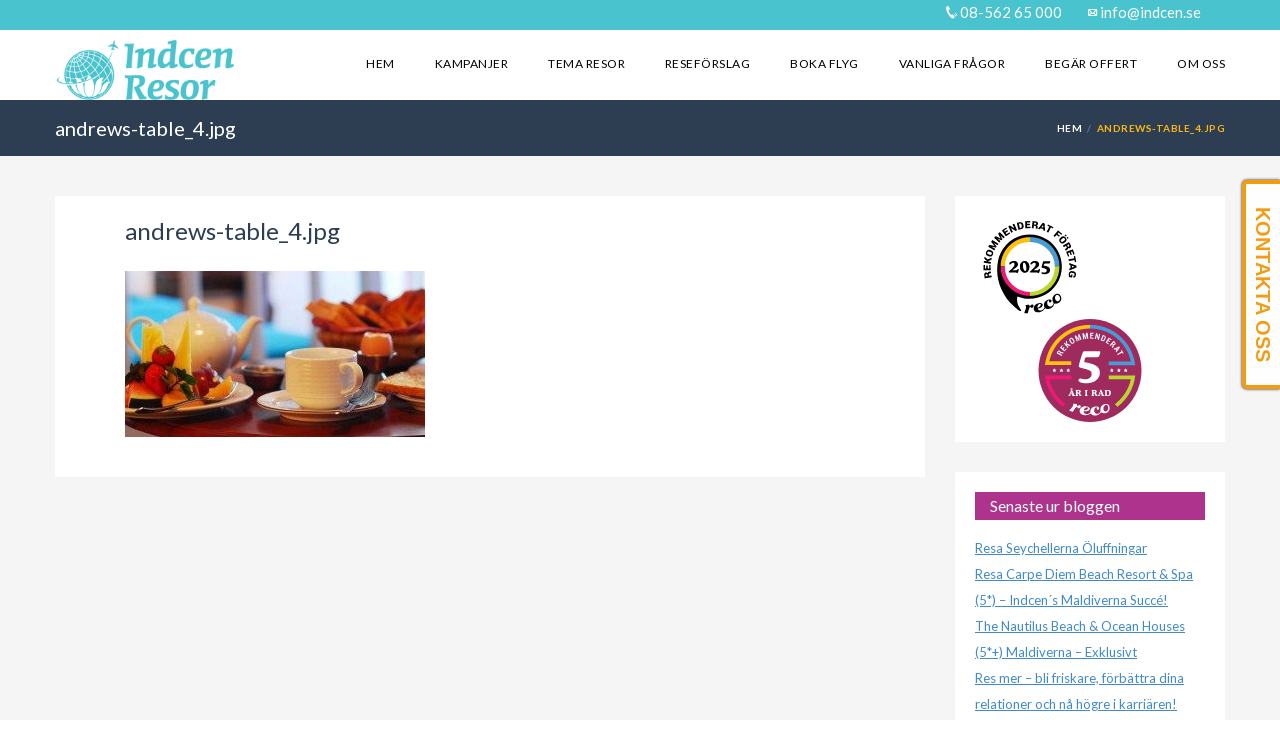

--- FILE ---
content_type: text/html; charset=UTF-8
request_url: https://indcen.se/resa/jetwing-st-andrews-sri-lanka/andrews-table_4-jpg/
body_size: 17032
content:

<!DOCTYPE html>
<!--[if IE 7 ]> <html class="ie7 oldie" dir="ltr" lang="sv-SE" prefix="og: https://ogp.me/ns#"> <![endif]-->
<!--[if IE 8 ]> <html class="ie8 oldie" dir="ltr" lang="sv-SE" prefix="og: https://ogp.me/ns#"> <![endif]-->
<!--[if IE   ]> <html class="ie" dir="ltr" lang="sv-SE" prefix="og: https://ogp.me/ns#"> <![endif]-->
<!--[if lt IE 9]><script src="http://html5shim.googlecode.com/svn/trunk/html5.js"></script><![endif]-->
<html dir="ltr" lang="sv-SE" prefix="og: https://ogp.me/ns#">
<head>
	<!-- Google Tag Manager -->
<script>(function(w,d,s,l,i){w[l]=w[l]||[];w[l].push({'gtm.start':
new Date().getTime(),event:'gtm.js'});var f=d.getElementsByTagName(s)[0],
j=d.createElement(s),dl=l!='dataLayer'?'&l='+l:'';j.async=true;j.src=
'https://www.googletagmanager.com/gtm.js?id='+i+dl;f.parentNode.insertBefore(j,f);
})(window,document,'script','dataLayer','GTM-K6T7JLHT');</script>
<!-- End Google Tag Manager -->
    <!-- Page Title -->
    

    <!-- Meta Tags -->
    <meta http-equiv="X-UA-Compatible" content="IE=Edge"/>
    <meta charset="UTF-8">
    <meta name="viewport" content="width=device-width, initial-scale=1.0">

        <link rel="shortcut icon" href="https://indcen.se/wp-content/uploads/indcen-favicon-1.jpg" type="image/x-icon" />
    
    <!-- CSS for IE -->
    <!--[if lte IE 9]>
        <link rel="stylesheet" type="text/css" href="css/ie.css" />
    <![endif]-->

    <!-- HTML5 shim and Respond.js IE8 support of HTML5 elements and media queries -->
    <!--[if lt IE 9]>
      <script type='text/javascript' src="http://html5shiv.googlecode.com/svn/trunk/html5.js"></script>
      <script type='text/javascript' src="http://cdnjs.cloudflare.com/ajax/libs/respond.js/1.4.2/respond.js"></script>
    <![endif]-->
    
		<!-- All in One SEO 4.6.2 - aioseo.com -->
		<title>andrews-table_4.jpg | Indcen Resor</title>
		<meta name="robots" content="max-image-preview:large" />
		<link rel="canonical" href="https://indcen.se/resa/jetwing-st-andrews-sri-lanka/andrews-table_4-jpg/" />
		<meta name="generator" content="All in One SEO (AIOSEO) 4.6.2" />
		<meta property="og:locale" content="sv_SE" />
		<meta property="og:site_name" content="Indcen Resor" />
		<meta property="og:type" content="article" />
		<meta property="og:title" content="andrews-table_4.jpg | Indcen Resor" />
		<meta property="og:url" content="https://indcen.se/resa/jetwing-st-andrews-sri-lanka/andrews-table_4-jpg/" />
		<meta property="og:image" content="https://indcen.se/wp-content/uploads/jetwing-st-andrews-sri-lanka/andrews-table_4.jpg" />
		<meta property="og:image:secure_url" content="https://indcen.se/wp-content/uploads/jetwing-st-andrews-sri-lanka/andrews-table_4.jpg" />
		<meta property="og:image:width" content="700" />
		<meta property="og:image:height" content="388" />
		<meta property="article:published_time" content="2016-01-25T12:45:15+00:00" />
		<meta property="article:modified_time" content="2016-01-25T12:45:44+00:00" />
		<meta name="twitter:card" content="summary" />
		<meta name="twitter:title" content="andrews-table_4.jpg | Indcen Resor" />
		<meta name="twitter:image" content="https://indcen.se/wp-content/uploads/jetwing-st-andrews-sri-lanka/andrews-table_4.jpg" />
		<script type="application/ld+json" class="aioseo-schema">
			{"@context":"https:\/\/schema.org","@graph":[{"@type":"BreadcrumbList","@id":"https:\/\/indcen.se\/resa\/jetwing-st-andrews-sri-lanka\/andrews-table_4-jpg\/#breadcrumblist","itemListElement":[{"@type":"ListItem","@id":"https:\/\/indcen.se\/#listItem","position":1,"name":"Hem","item":"https:\/\/indcen.se\/","nextItem":"https:\/\/indcen.se\/resa\/jetwing-st-andrews-sri-lanka\/andrews-table_4-jpg\/#listItem"},{"@type":"ListItem","@id":"https:\/\/indcen.se\/resa\/jetwing-st-andrews-sri-lanka\/andrews-table_4-jpg\/#listItem","position":2,"name":"andrews-table_4.jpg","previousItem":"https:\/\/indcen.se\/#listItem"}]},{"@type":"ItemPage","@id":"https:\/\/indcen.se\/resa\/jetwing-st-andrews-sri-lanka\/andrews-table_4-jpg\/#itempage","url":"https:\/\/indcen.se\/resa\/jetwing-st-andrews-sri-lanka\/andrews-table_4-jpg\/","name":"andrews-table_4.jpg | Indcen Resor","inLanguage":"sv-SE","isPartOf":{"@id":"https:\/\/indcen.se\/#website"},"breadcrumb":{"@id":"https:\/\/indcen.se\/resa\/jetwing-st-andrews-sri-lanka\/andrews-table_4-jpg\/#breadcrumblist"},"author":{"@id":"https:\/\/indcen.se\/author\/jann\/#author"},"creator":{"@id":"https:\/\/indcen.se\/author\/jann\/#author"},"datePublished":"2016-01-25T13:45:15+01:00","dateModified":"2016-01-25T13:45:44+01:00"},{"@type":"Organization","@id":"https:\/\/indcen.se\/#organization","name":"Indcen Resor","url":"https:\/\/indcen.se\/"},{"@type":"Person","@id":"https:\/\/indcen.se\/author\/jann\/#author","url":"https:\/\/indcen.se\/author\/jann\/","name":"Jan"},{"@type":"WebSite","@id":"https:\/\/indcen.se\/#website","url":"https:\/\/indcen.se\/","name":"Indcen Resor","description":"Indien, Asien och Indiska Oceanen Specialisten","inLanguage":"sv-SE","publisher":{"@id":"https:\/\/indcen.se\/#organization"}}]}
		</script>
		<!-- All in One SEO -->

<link rel='dns-prefetch' href='//maps.googleapis.com' />
<link rel='dns-prefetch' href='//fonts.googleapis.com' />
<link rel="alternate" type="application/rss+xml" title="Indcen Resor &raquo; Webbflöde" href="https://indcen.se/feed/" />
<link rel="alternate" type="application/rss+xml" title="Indcen Resor &raquo; Kommentarsflöde" href="https://indcen.se/comments/feed/" />
		<!-- This site uses the Google Analytics by ExactMetrics plugin v7.26.0 - Using Analytics tracking - https://www.exactmetrics.com/ -->
							<script src="//www.googletagmanager.com/gtag/js?id=G-NV54NRSXPC"  data-cfasync="false" data-wpfc-render="false" type="text/javascript" async></script>
			<script data-cfasync="false" data-wpfc-render="false" type="text/javascript">
				var em_version = '7.26.0';
				var em_track_user = true;
				var em_no_track_reason = '';
								var ExactMetricsDefaultLocations = {"page_location":"https:\/\/indcen.se\/resa\/jetwing-st-andrews-sri-lanka\/andrews-table_4-jpg\/"};
				if ( typeof ExactMetricsPrivacyGuardFilter === 'function' ) {
					var ExactMetricsLocations = (typeof ExactMetricsExcludeQuery === 'object') ? ExactMetricsPrivacyGuardFilter( ExactMetricsExcludeQuery ) : ExactMetricsPrivacyGuardFilter( ExactMetricsDefaultLocations );
				} else {
					var ExactMetricsLocations = (typeof ExactMetricsExcludeQuery === 'object') ? ExactMetricsExcludeQuery : ExactMetricsDefaultLocations;
				}

								var disableStrs = [
										'ga-disable-G-NV54NRSXPC',
									];

				/* Function to detect opted out users */
				function __gtagTrackerIsOptedOut() {
					for (var index = 0; index < disableStrs.length; index++) {
						if (document.cookie.indexOf(disableStrs[index] + '=true') > -1) {
							return true;
						}
					}

					return false;
				}

				/* Disable tracking if the opt-out cookie exists. */
				if (__gtagTrackerIsOptedOut()) {
					for (var index = 0; index < disableStrs.length; index++) {
						window[disableStrs[index]] = true;
					}
				}

				/* Opt-out function */
				function __gtagTrackerOptout() {
					for (var index = 0; index < disableStrs.length; index++) {
						document.cookie = disableStrs[index] + '=true; expires=Thu, 31 Dec 2099 23:59:59 UTC; path=/';
						window[disableStrs[index]] = true;
					}
				}

				if ('undefined' === typeof gaOptout) {
					function gaOptout() {
						__gtagTrackerOptout();
					}
				}
								window.dataLayer = window.dataLayer || [];

				window.ExactMetricsDualTracker = {
					helpers: {},
					trackers: {},
				};
				if (em_track_user) {
					function __gtagDataLayer() {
						dataLayer.push(arguments);
					}

					function __gtagTracker(type, name, parameters) {
						if (!parameters) {
							parameters = {};
						}

						if (parameters.send_to) {
							__gtagDataLayer.apply(null, arguments);
							return;
						}

						if (type === 'event') {
														parameters.send_to = exactmetrics_frontend.v4_id;
							var hookName = name;
							if (typeof parameters['event_category'] !== 'undefined') {
								hookName = parameters['event_category'] + ':' + name;
							}

							if (typeof ExactMetricsDualTracker.trackers[hookName] !== 'undefined') {
								ExactMetricsDualTracker.trackers[hookName](parameters);
							} else {
								__gtagDataLayer('event', name, parameters);
							}
							
						} else {
							__gtagDataLayer.apply(null, arguments);
						}
					}

					__gtagTracker('js', new Date());
					__gtagTracker('set', {
						'developer_id.dNDMyYj': true,
											});
					if ( ExactMetricsLocations.page_location ) {
						__gtagTracker('set', ExactMetricsLocations);
					}
										__gtagTracker('config', 'G-NV54NRSXPC', {"forceSSL":"true"} );
															window.gtag = __gtagTracker;										(function () {
						/* https://developers.google.com/analytics/devguides/collection/analyticsjs/ */
						/* ga and __gaTracker compatibility shim. */
						var noopfn = function () {
							return null;
						};
						var newtracker = function () {
							return new Tracker();
						};
						var Tracker = function () {
							return null;
						};
						var p = Tracker.prototype;
						p.get = noopfn;
						p.set = noopfn;
						p.send = function () {
							var args = Array.prototype.slice.call(arguments);
							args.unshift('send');
							__gaTracker.apply(null, args);
						};
						var __gaTracker = function () {
							var len = arguments.length;
							if (len === 0) {
								return;
							}
							var f = arguments[len - 1];
							if (typeof f !== 'object' || f === null || typeof f.hitCallback !== 'function') {
								if ('send' === arguments[0]) {
									var hitConverted, hitObject = false, action;
									if ('event' === arguments[1]) {
										if ('undefined' !== typeof arguments[3]) {
											hitObject = {
												'eventAction': arguments[3],
												'eventCategory': arguments[2],
												'eventLabel': arguments[4],
												'value': arguments[5] ? arguments[5] : 1,
											}
										}
									}
									if ('pageview' === arguments[1]) {
										if ('undefined' !== typeof arguments[2]) {
											hitObject = {
												'eventAction': 'page_view',
												'page_path': arguments[2],
											}
										}
									}
									if (typeof arguments[2] === 'object') {
										hitObject = arguments[2];
									}
									if (typeof arguments[5] === 'object') {
										Object.assign(hitObject, arguments[5]);
									}
									if ('undefined' !== typeof arguments[1].hitType) {
										hitObject = arguments[1];
										if ('pageview' === hitObject.hitType) {
											hitObject.eventAction = 'page_view';
										}
									}
									if (hitObject) {
										action = 'timing' === arguments[1].hitType ? 'timing_complete' : hitObject.eventAction;
										hitConverted = mapArgs(hitObject);
										__gtagTracker('event', action, hitConverted);
									}
								}
								return;
							}

							function mapArgs(args) {
								var arg, hit = {};
								var gaMap = {
									'eventCategory': 'event_category',
									'eventAction': 'event_action',
									'eventLabel': 'event_label',
									'eventValue': 'event_value',
									'nonInteraction': 'non_interaction',
									'timingCategory': 'event_category',
									'timingVar': 'name',
									'timingValue': 'value',
									'timingLabel': 'event_label',
									'page': 'page_path',
									'location': 'page_location',
									'title': 'page_title',
									'referrer' : 'page_referrer',
								};
								for (arg in args) {
																		if (!(!args.hasOwnProperty(arg) || !gaMap.hasOwnProperty(arg))) {
										hit[gaMap[arg]] = args[arg];
									} else {
										hit[arg] = args[arg];
									}
								}
								return hit;
							}

							try {
								f.hitCallback();
							} catch (ex) {
							}
						};
						__gaTracker.create = newtracker;
						__gaTracker.getByName = newtracker;
						__gaTracker.getAll = function () {
							return [];
						};
						__gaTracker.remove = noopfn;
						__gaTracker.loaded = true;
						window['__gaTracker'] = __gaTracker;
					})();
									} else {
										console.log("");
					(function () {
						function __gtagTracker() {
							return null;
						}

						window['__gtagTracker'] = __gtagTracker;
						window['gtag'] = __gtagTracker;
					})();
									}
			</script>
				<!-- / Google Analytics by ExactMetrics -->
		<script type="text/javascript">
/* <![CDATA[ */
window._wpemojiSettings = {"baseUrl":"https:\/\/s.w.org\/images\/core\/emoji\/15.0.3\/72x72\/","ext":".png","svgUrl":"https:\/\/s.w.org\/images\/core\/emoji\/15.0.3\/svg\/","svgExt":".svg","source":{"concatemoji":"https:\/\/indcen.se\/wp-includes\/js\/wp-emoji-release.min.js?ver=1c0fe8c61514841e0045fcf0463c3294"}};
/*! This file is auto-generated */
!function(i,n){var o,s,e;function c(e){try{var t={supportTests:e,timestamp:(new Date).valueOf()};sessionStorage.setItem(o,JSON.stringify(t))}catch(e){}}function p(e,t,n){e.clearRect(0,0,e.canvas.width,e.canvas.height),e.fillText(t,0,0);var t=new Uint32Array(e.getImageData(0,0,e.canvas.width,e.canvas.height).data),r=(e.clearRect(0,0,e.canvas.width,e.canvas.height),e.fillText(n,0,0),new Uint32Array(e.getImageData(0,0,e.canvas.width,e.canvas.height).data));return t.every(function(e,t){return e===r[t]})}function u(e,t,n){switch(t){case"flag":return n(e,"\ud83c\udff3\ufe0f\u200d\u26a7\ufe0f","\ud83c\udff3\ufe0f\u200b\u26a7\ufe0f")?!1:!n(e,"\ud83c\uddfa\ud83c\uddf3","\ud83c\uddfa\u200b\ud83c\uddf3")&&!n(e,"\ud83c\udff4\udb40\udc67\udb40\udc62\udb40\udc65\udb40\udc6e\udb40\udc67\udb40\udc7f","\ud83c\udff4\u200b\udb40\udc67\u200b\udb40\udc62\u200b\udb40\udc65\u200b\udb40\udc6e\u200b\udb40\udc67\u200b\udb40\udc7f");case"emoji":return!n(e,"\ud83d\udc26\u200d\u2b1b","\ud83d\udc26\u200b\u2b1b")}return!1}function f(e,t,n){var r="undefined"!=typeof WorkerGlobalScope&&self instanceof WorkerGlobalScope?new OffscreenCanvas(300,150):i.createElement("canvas"),a=r.getContext("2d",{willReadFrequently:!0}),o=(a.textBaseline="top",a.font="600 32px Arial",{});return e.forEach(function(e){o[e]=t(a,e,n)}),o}function t(e){var t=i.createElement("script");t.src=e,t.defer=!0,i.head.appendChild(t)}"undefined"!=typeof Promise&&(o="wpEmojiSettingsSupports",s=["flag","emoji"],n.supports={everything:!0,everythingExceptFlag:!0},e=new Promise(function(e){i.addEventListener("DOMContentLoaded",e,{once:!0})}),new Promise(function(t){var n=function(){try{var e=JSON.parse(sessionStorage.getItem(o));if("object"==typeof e&&"number"==typeof e.timestamp&&(new Date).valueOf()<e.timestamp+604800&&"object"==typeof e.supportTests)return e.supportTests}catch(e){}return null}();if(!n){if("undefined"!=typeof Worker&&"undefined"!=typeof OffscreenCanvas&&"undefined"!=typeof URL&&URL.createObjectURL&&"undefined"!=typeof Blob)try{var e="postMessage("+f.toString()+"("+[JSON.stringify(s),u.toString(),p.toString()].join(",")+"));",r=new Blob([e],{type:"text/javascript"}),a=new Worker(URL.createObjectURL(r),{name:"wpTestEmojiSupports"});return void(a.onmessage=function(e){c(n=e.data),a.terminate(),t(n)})}catch(e){}c(n=f(s,u,p))}t(n)}).then(function(e){for(var t in e)n.supports[t]=e[t],n.supports.everything=n.supports.everything&&n.supports[t],"flag"!==t&&(n.supports.everythingExceptFlag=n.supports.everythingExceptFlag&&n.supports[t]);n.supports.everythingExceptFlag=n.supports.everythingExceptFlag&&!n.supports.flag,n.DOMReady=!1,n.readyCallback=function(){n.DOMReady=!0}}).then(function(){return e}).then(function(){var e;n.supports.everything||(n.readyCallback(),(e=n.source||{}).concatemoji?t(e.concatemoji):e.wpemoji&&e.twemoji&&(t(e.twemoji),t(e.wpemoji)))}))}((window,document),window._wpemojiSettings);
/* ]]> */
</script>
<link rel='stylesheet' id='twb-open-sans-css' href='https://fonts.googleapis.com/css?family=Open+Sans%3A300%2C400%2C500%2C600%2C700%2C800&#038;display=swap&#038;ver=1c0fe8c61514841e0045fcf0463c3294' type='text/css' media='all' />
<link rel='stylesheet' id='twbbwg-global-css' href='https://indcen.se/wp-content/plugins/photo-gallery/booster/assets/css/global.css?ver=1.0.0' type='text/css' media='all' />
<style id='wp-emoji-styles-inline-css' type='text/css'>

	img.wp-smiley, img.emoji {
		display: inline !important;
		border: none !important;
		box-shadow: none !important;
		height: 1em !important;
		width: 1em !important;
		margin: 0 0.07em !important;
		vertical-align: -0.1em !important;
		background: none !important;
		padding: 0 !important;
	}
</style>
<link rel='stylesheet' id='wp-block-library-css' href='https://indcen.se/wp-includes/css/dist/block-library/style.min.css?ver=1c0fe8c61514841e0045fcf0463c3294' type='text/css' media='all' />
<style id='classic-theme-styles-inline-css' type='text/css'>
/*! This file is auto-generated */
.wp-block-button__link{color:#fff;background-color:#32373c;border-radius:9999px;box-shadow:none;text-decoration:none;padding:calc(.667em + 2px) calc(1.333em + 2px);font-size:1.125em}.wp-block-file__button{background:#32373c;color:#fff;text-decoration:none}
</style>
<style id='global-styles-inline-css' type='text/css'>
body{--wp--preset--color--black: #000000;--wp--preset--color--cyan-bluish-gray: #abb8c3;--wp--preset--color--white: #ffffff;--wp--preset--color--pale-pink: #f78da7;--wp--preset--color--vivid-red: #cf2e2e;--wp--preset--color--luminous-vivid-orange: #ff6900;--wp--preset--color--luminous-vivid-amber: #fcb900;--wp--preset--color--light-green-cyan: #7bdcb5;--wp--preset--color--vivid-green-cyan: #00d084;--wp--preset--color--pale-cyan-blue: #8ed1fc;--wp--preset--color--vivid-cyan-blue: #0693e3;--wp--preset--color--vivid-purple: #9b51e0;--wp--preset--gradient--vivid-cyan-blue-to-vivid-purple: linear-gradient(135deg,rgba(6,147,227,1) 0%,rgb(155,81,224) 100%);--wp--preset--gradient--light-green-cyan-to-vivid-green-cyan: linear-gradient(135deg,rgb(122,220,180) 0%,rgb(0,208,130) 100%);--wp--preset--gradient--luminous-vivid-amber-to-luminous-vivid-orange: linear-gradient(135deg,rgba(252,185,0,1) 0%,rgba(255,105,0,1) 100%);--wp--preset--gradient--luminous-vivid-orange-to-vivid-red: linear-gradient(135deg,rgba(255,105,0,1) 0%,rgb(207,46,46) 100%);--wp--preset--gradient--very-light-gray-to-cyan-bluish-gray: linear-gradient(135deg,rgb(238,238,238) 0%,rgb(169,184,195) 100%);--wp--preset--gradient--cool-to-warm-spectrum: linear-gradient(135deg,rgb(74,234,220) 0%,rgb(151,120,209) 20%,rgb(207,42,186) 40%,rgb(238,44,130) 60%,rgb(251,105,98) 80%,rgb(254,248,76) 100%);--wp--preset--gradient--blush-light-purple: linear-gradient(135deg,rgb(255,206,236) 0%,rgb(152,150,240) 100%);--wp--preset--gradient--blush-bordeaux: linear-gradient(135deg,rgb(254,205,165) 0%,rgb(254,45,45) 50%,rgb(107,0,62) 100%);--wp--preset--gradient--luminous-dusk: linear-gradient(135deg,rgb(255,203,112) 0%,rgb(199,81,192) 50%,rgb(65,88,208) 100%);--wp--preset--gradient--pale-ocean: linear-gradient(135deg,rgb(255,245,203) 0%,rgb(182,227,212) 50%,rgb(51,167,181) 100%);--wp--preset--gradient--electric-grass: linear-gradient(135deg,rgb(202,248,128) 0%,rgb(113,206,126) 100%);--wp--preset--gradient--midnight: linear-gradient(135deg,rgb(2,3,129) 0%,rgb(40,116,252) 100%);--wp--preset--font-size--small: 13px;--wp--preset--font-size--medium: 20px;--wp--preset--font-size--large: 36px;--wp--preset--font-size--x-large: 42px;--wp--preset--spacing--20: 0.44rem;--wp--preset--spacing--30: 0.67rem;--wp--preset--spacing--40: 1rem;--wp--preset--spacing--50: 1.5rem;--wp--preset--spacing--60: 2.25rem;--wp--preset--spacing--70: 3.38rem;--wp--preset--spacing--80: 5.06rem;--wp--preset--shadow--natural: 6px 6px 9px rgba(0, 0, 0, 0.2);--wp--preset--shadow--deep: 12px 12px 50px rgba(0, 0, 0, 0.4);--wp--preset--shadow--sharp: 6px 6px 0px rgba(0, 0, 0, 0.2);--wp--preset--shadow--outlined: 6px 6px 0px -3px rgba(255, 255, 255, 1), 6px 6px rgba(0, 0, 0, 1);--wp--preset--shadow--crisp: 6px 6px 0px rgba(0, 0, 0, 1);}:where(.is-layout-flex){gap: 0.5em;}:where(.is-layout-grid){gap: 0.5em;}body .is-layout-flex{display: flex;}body .is-layout-flex{flex-wrap: wrap;align-items: center;}body .is-layout-flex > *{margin: 0;}body .is-layout-grid{display: grid;}body .is-layout-grid > *{margin: 0;}:where(.wp-block-columns.is-layout-flex){gap: 2em;}:where(.wp-block-columns.is-layout-grid){gap: 2em;}:where(.wp-block-post-template.is-layout-flex){gap: 1.25em;}:where(.wp-block-post-template.is-layout-grid){gap: 1.25em;}.has-black-color{color: var(--wp--preset--color--black) !important;}.has-cyan-bluish-gray-color{color: var(--wp--preset--color--cyan-bluish-gray) !important;}.has-white-color{color: var(--wp--preset--color--white) !important;}.has-pale-pink-color{color: var(--wp--preset--color--pale-pink) !important;}.has-vivid-red-color{color: var(--wp--preset--color--vivid-red) !important;}.has-luminous-vivid-orange-color{color: var(--wp--preset--color--luminous-vivid-orange) !important;}.has-luminous-vivid-amber-color{color: var(--wp--preset--color--luminous-vivid-amber) !important;}.has-light-green-cyan-color{color: var(--wp--preset--color--light-green-cyan) !important;}.has-vivid-green-cyan-color{color: var(--wp--preset--color--vivid-green-cyan) !important;}.has-pale-cyan-blue-color{color: var(--wp--preset--color--pale-cyan-blue) !important;}.has-vivid-cyan-blue-color{color: var(--wp--preset--color--vivid-cyan-blue) !important;}.has-vivid-purple-color{color: var(--wp--preset--color--vivid-purple) !important;}.has-black-background-color{background-color: var(--wp--preset--color--black) !important;}.has-cyan-bluish-gray-background-color{background-color: var(--wp--preset--color--cyan-bluish-gray) !important;}.has-white-background-color{background-color: var(--wp--preset--color--white) !important;}.has-pale-pink-background-color{background-color: var(--wp--preset--color--pale-pink) !important;}.has-vivid-red-background-color{background-color: var(--wp--preset--color--vivid-red) !important;}.has-luminous-vivid-orange-background-color{background-color: var(--wp--preset--color--luminous-vivid-orange) !important;}.has-luminous-vivid-amber-background-color{background-color: var(--wp--preset--color--luminous-vivid-amber) !important;}.has-light-green-cyan-background-color{background-color: var(--wp--preset--color--light-green-cyan) !important;}.has-vivid-green-cyan-background-color{background-color: var(--wp--preset--color--vivid-green-cyan) !important;}.has-pale-cyan-blue-background-color{background-color: var(--wp--preset--color--pale-cyan-blue) !important;}.has-vivid-cyan-blue-background-color{background-color: var(--wp--preset--color--vivid-cyan-blue) !important;}.has-vivid-purple-background-color{background-color: var(--wp--preset--color--vivid-purple) !important;}.has-black-border-color{border-color: var(--wp--preset--color--black) !important;}.has-cyan-bluish-gray-border-color{border-color: var(--wp--preset--color--cyan-bluish-gray) !important;}.has-white-border-color{border-color: var(--wp--preset--color--white) !important;}.has-pale-pink-border-color{border-color: var(--wp--preset--color--pale-pink) !important;}.has-vivid-red-border-color{border-color: var(--wp--preset--color--vivid-red) !important;}.has-luminous-vivid-orange-border-color{border-color: var(--wp--preset--color--luminous-vivid-orange) !important;}.has-luminous-vivid-amber-border-color{border-color: var(--wp--preset--color--luminous-vivid-amber) !important;}.has-light-green-cyan-border-color{border-color: var(--wp--preset--color--light-green-cyan) !important;}.has-vivid-green-cyan-border-color{border-color: var(--wp--preset--color--vivid-green-cyan) !important;}.has-pale-cyan-blue-border-color{border-color: var(--wp--preset--color--pale-cyan-blue) !important;}.has-vivid-cyan-blue-border-color{border-color: var(--wp--preset--color--vivid-cyan-blue) !important;}.has-vivid-purple-border-color{border-color: var(--wp--preset--color--vivid-purple) !important;}.has-vivid-cyan-blue-to-vivid-purple-gradient-background{background: var(--wp--preset--gradient--vivid-cyan-blue-to-vivid-purple) !important;}.has-light-green-cyan-to-vivid-green-cyan-gradient-background{background: var(--wp--preset--gradient--light-green-cyan-to-vivid-green-cyan) !important;}.has-luminous-vivid-amber-to-luminous-vivid-orange-gradient-background{background: var(--wp--preset--gradient--luminous-vivid-amber-to-luminous-vivid-orange) !important;}.has-luminous-vivid-orange-to-vivid-red-gradient-background{background: var(--wp--preset--gradient--luminous-vivid-orange-to-vivid-red) !important;}.has-very-light-gray-to-cyan-bluish-gray-gradient-background{background: var(--wp--preset--gradient--very-light-gray-to-cyan-bluish-gray) !important;}.has-cool-to-warm-spectrum-gradient-background{background: var(--wp--preset--gradient--cool-to-warm-spectrum) !important;}.has-blush-light-purple-gradient-background{background: var(--wp--preset--gradient--blush-light-purple) !important;}.has-blush-bordeaux-gradient-background{background: var(--wp--preset--gradient--blush-bordeaux) !important;}.has-luminous-dusk-gradient-background{background: var(--wp--preset--gradient--luminous-dusk) !important;}.has-pale-ocean-gradient-background{background: var(--wp--preset--gradient--pale-ocean) !important;}.has-electric-grass-gradient-background{background: var(--wp--preset--gradient--electric-grass) !important;}.has-midnight-gradient-background{background: var(--wp--preset--gradient--midnight) !important;}.has-small-font-size{font-size: var(--wp--preset--font-size--small) !important;}.has-medium-font-size{font-size: var(--wp--preset--font-size--medium) !important;}.has-large-font-size{font-size: var(--wp--preset--font-size--large) !important;}.has-x-large-font-size{font-size: var(--wp--preset--font-size--x-large) !important;}
.wp-block-navigation a:where(:not(.wp-element-button)){color: inherit;}
:where(.wp-block-post-template.is-layout-flex){gap: 1.25em;}:where(.wp-block-post-template.is-layout-grid){gap: 1.25em;}
:where(.wp-block-columns.is-layout-flex){gap: 2em;}:where(.wp-block-columns.is-layout-grid){gap: 2em;}
.wp-block-pullquote{font-size: 1.5em;line-height: 1.6;}
</style>
<link rel='stylesheet' id='contact-form-7-css' href='https://indcen.se/wp-content/plugins/contact-form-7/includes/css/styles.css?ver=5.9.3' type='text/css' media='all' />
<link rel='stylesheet' id='dashicons-css' href='https://indcen.se/wp-includes/css/dashicons.min.css?ver=1c0fe8c61514841e0045fcf0463c3294' type='text/css' media='all' />
<link rel='stylesheet' id='LeadConnector-css' href='https://indcen.se/wp-content/plugins/leadconnector/public/css/lc-public.css?ver=3.0.10' type='text/css' media='all' />
<link rel='stylesheet' id='bwg_fonts-css' href='https://indcen.se/wp-content/plugins/photo-gallery/css/bwg-fonts/fonts.css?ver=0.0.1' type='text/css' media='all' />
<link rel='stylesheet' id='sumoselect-css' href='https://indcen.se/wp-content/plugins/photo-gallery/css/sumoselect.min.css?ver=3.4.6' type='text/css' media='all' />
<link rel='stylesheet' id='mCustomScrollbar-css' href='https://indcen.se/wp-content/plugins/photo-gallery/css/jquery.mCustomScrollbar.min.css?ver=3.1.5' type='text/css' media='all' />
<link rel='stylesheet' id='bwg_googlefonts-css' href='https://fonts.googleapis.com/css?family=Ubuntu&#038;subset=greek,latin,greek-ext,vietnamese,cyrillic-ext,latin-ext,cyrillic' type='text/css' media='all' />
<link rel='stylesheet' id='bwg_frontend-css' href='https://indcen.se/wp-content/plugins/photo-gallery/css/styles.min.css?ver=1.8.23' type='text/css' media='all' />
<link rel='stylesheet' id='trav_style_font_googleapis-css' href='//fonts.googleapis.com/css?family=Lato%3A300%2C400%2C700%2C900&#038;ver=1c0fe8c61514841e0045fcf0463c3294' type='text/css' media='all' />
<link rel='stylesheet' id='trav_style_animate-css' href='https://indcen.se/wp-content/themes/Travelo/css/animate.min.css?ver=1c0fe8c61514841e0045fcf0463c3294' type='text/css' media='all' />
<link rel='stylesheet' id='trav_style_font_awesome-css' href='https://indcen.se/wp-content/themes/Travelo/css/font-awesome.min.css?ver=1c0fe8c61514841e0045fcf0463c3294' type='text/css' media='all' />
<link rel='stylesheet' id='trav_style_bootstrap-css' href='https://indcen.se/wp-content/themes/Travelo/css/bootstrap.min.css?ver=1c0fe8c61514841e0045fcf0463c3294' type='text/css' media='all' />
<link rel='stylesheet' id='trav_style_flexslider-css' href='https://indcen.se/wp-content/themes/Travelo/js/components/flexslider/flexslider.css?ver=1c0fe8c61514841e0045fcf0463c3294' type='text/css' media='all' />
<link rel='stylesheet' id='trav_style_bxslider-css' href='https://indcen.se/wp-content/themes/Travelo/js/components/jquery.bxslider/jquery.bxslider.css?ver=1c0fe8c61514841e0045fcf0463c3294' type='text/css' media='all' />
<link rel='stylesheet' id='trav_style_timepicker-css' href='https://indcen.se/wp-content/themes/Travelo/js/components/jquery.timepicker/jquery.timepicker.css?ver=1c0fe8c61514841e0045fcf0463c3294' type='text/css' media='all' />
<link rel='stylesheet' id='trav_style_main_style-css' href='https://indcen.se/wp-content/themes/Travelo/css/style-sky-blue.min.css?ver=1c0fe8c61514841e0045fcf0463c3294' type='text/css' media='all' />
<link rel='stylesheet' id='trav_style_custom-css' href='https://indcen.se/wp-content/themes/Travelo/css/custom.css?ver=1c0fe8c61514841e0045fcf0463c3294' type='text/css' media='all' />
<style id='trav_style_custom-inline-css' type='text/css'>

            #header .logo a, #footer .bottom .logo a, .chaser .logo a, .logo-modal {
                background-image: url(https://indcen.se/wp-content/uploads/2019/08/Combined-logo.twolines.blue_.png);
                background-repeat: no-repeat;
                display: block;
            }
            .chaser .logo a {
                background-size: auto 20px;
            }#page-wrapper #header .logo img { height: 60px; }#page-wrapper #header .logo a { background-size: auto 60px; }#page-wrapper #footer .logo img { height: 40px; }#page-wrapper #footer .logo a { background-size: auto 40px; }.chaser .logo img { height: 35px; }.chaser .logo a { background-size: auto 35px; }.testimonial_rotator.template-longform .testimonial_rotator_quote {
    text-align: center;
    font-size: small;
}
#main-menu ul.menu > li ul li > a, .chaser ul.menu > li ul li > a {
    white-space: nowrap;
    color: #002c71;
    padding: 12px 20px 12px 18px;
    display: block;
    font-size: 1em;
    filter: alpha(opacity=70);
    -ms-filter: "progid:DXImageTransform.Microsoft.Alpha(Opacity=70)";
    -moz-opacity: 0.7;
    -khtml-opacity: 0.7;
    opacity: 1;
    border-top: 1px solid #529adb;
}
.filters-container.toggle-container .panel.style1 {
    border: none;
    margin-bottom: 4px;
    background:#6dace6
}
.tab-container.style1 ul.tabs li a {
    height: 30px;
    line-height: 30px;
    background: #49c3cd;
    padding: 0 18px;
    color: #f8f8f8;
    font-weight: normal;
    font-size: 0.9167em;
    font-weight: bold;
}
.tab-container ul.tabs li.active > a, .tab-container ul.tabs li:hover > a {
    color: #f8f8f8;
    background: #6dace6;
}
.tab-container ul.tabs li a {
    color: #fff;
    display: block;
    padding: 0 20px;
    background: #86c5ff;
    font-size: 1em;
    font-weight: bold;
    height: 40px;
    line-height: 40px;
    text-decoration: none;
    text-transform: uppercase;
    white-space: nowrap;
}
a.button {
    display: inline-block;
    background: #a25ba5;
    font-size: 0.8333em;
    line-height: 1.8333em;
    white-space: nowrap;
    text-align: center;
}
 h4.widgettitle {
    background: #ae338d;
line-height: 1.8111em;
padding-left: 15px;
color: #ffffff;
}
.responsive-image {
  height: auto;
  width: 100%;
}
/* Ändring av färgschema*/
#header .topnav {
    background: #49c3cd !important;
    }
    #menu-main-menu .menu-item .megamenu-wrapper > .sub-menu > .menu-item {
	background-color:#49c3cd !important;
}
#menu-main-menu .menu-item .megamenu-wrapper .sub-menu .menu-item .sub-menu .menu-item .sub-menu .menu-item {
	background-color:#49c3cd !important;
}
#header .mobile-menu {
    background: #49c3cd !important;
}
#header .mobile-menu-toggle {
    background: url(https://indcen.se/wp-content/themes/Travelo/images/icon/mobile-menu.png) center center no-repeat #49c3cd !important;
}
</style>
<link rel='stylesheet' id='trav_style_responsive-css' href='https://indcen.se/wp-content/themes/Travelo/css/responsive.min.css?ver=1c0fe8c61514841e0045fcf0463c3294' type='text/css' media='all' />
<link rel='stylesheet' id='trav_child_theme_css-css' href='https://indcen.se/wp-content/themes/travelo-indcen/style.css?ver=1c0fe8c61514841e0045fcf0463c3294' type='text/css' media='all' />
<link rel='stylesheet' id='cf7cf-style-css' href='https://indcen.se/wp-content/plugins/cf7-conditional-fields/style.css?ver=2.4.10' type='text/css' media='all' />
<script type="text/javascript" src="https://indcen.se/wp-includes/js/jquery/jquery.min.js?ver=3.7.1" id="jquery-core-js"></script>
<script type="text/javascript" src="https://indcen.se/wp-includes/js/jquery/jquery-migrate.min.js?ver=3.4.1" id="jquery-migrate-js"></script>
<script type="text/javascript" src="https://indcen.se/wp-content/plugins/photo-gallery/booster/assets/js/circle-progress.js?ver=1.2.2" id="twbbwg-circle-js"></script>
<script type="text/javascript" id="twbbwg-global-js-extra">
/* <![CDATA[ */
var twb = {"nonce":"aba71e05ca","ajax_url":"https:\/\/indcen.se\/wp-admin\/admin-ajax.php","plugin_url":"https:\/\/indcen.se\/wp-content\/plugins\/photo-gallery\/booster","href":"https:\/\/indcen.se\/wp-admin\/admin.php?page=twbbwg_photo-gallery"};
var twb = {"nonce":"aba71e05ca","ajax_url":"https:\/\/indcen.se\/wp-admin\/admin-ajax.php","plugin_url":"https:\/\/indcen.se\/wp-content\/plugins\/photo-gallery\/booster","href":"https:\/\/indcen.se\/wp-admin\/admin.php?page=twbbwg_photo-gallery"};
/* ]]> */
</script>
<script type="text/javascript" src="https://indcen.se/wp-content/plugins/photo-gallery/booster/assets/js/global.js?ver=1.0.0" id="twbbwg-global-js"></script>
<script type="text/javascript" src="https://indcen.se/wp-content/plugins/google-analytics-dashboard-for-wp/assets/js/frontend-gtag.min.js?ver=7.26.0" id="exactmetrics-frontend-script-js"></script>
<script data-cfasync="false" data-wpfc-render="false" type="text/javascript" id='exactmetrics-frontend-script-js-extra'>/* <![CDATA[ */
var exactmetrics_frontend = {"js_events_tracking":"true","download_extensions":"zip,mp3,mpeg,pdf,docx,pptx,xlsx,rar","inbound_paths":"[{\"path\":\"\\\/go\\\/\",\"label\":\"affiliate\"},{\"path\":\"\\\/recommend\\\/\",\"label\":\"affiliate\"}]","home_url":"https:\/\/indcen.se","hash_tracking":"false","v4_id":"G-NV54NRSXPC"};/* ]]> */
</script>
<script type="text/javascript" src="https://indcen.se/wp-content/plugins/photo-gallery/js/jquery.sumoselect.min.js?ver=3.4.6" id="sumoselect-js"></script>
<script type="text/javascript" src="https://indcen.se/wp-content/plugins/photo-gallery/js/tocca.min.js?ver=2.0.9" id="bwg_mobile-js"></script>
<script type="text/javascript" src="https://indcen.se/wp-content/plugins/photo-gallery/js/jquery.mCustomScrollbar.concat.min.js?ver=3.1.5" id="mCustomScrollbar-js"></script>
<script type="text/javascript" src="https://indcen.se/wp-content/plugins/photo-gallery/js/jquery.fullscreen.min.js?ver=0.6.0" id="jquery-fullscreen-js"></script>
<script type="text/javascript" id="bwg_frontend-js-extra">
/* <![CDATA[ */
var bwg_objectsL10n = {"bwg_field_required":"f\u00e4lt \u00e4r obligatoriskt.","bwg_mail_validation":"Detta \u00e4r inte en giltig e-postadress.","bwg_search_result":"Det finns inga bilder som matchar din s\u00f6kning.","bwg_select_tag":"V\u00e4lj etikett","bwg_order_by":"Sortera efter","bwg_search":"S\u00f6k","bwg_show_ecommerce":"Show Ecommerce","bwg_hide_ecommerce":"Hide Ecommerce","bwg_show_comments":"Visa kommentarer","bwg_hide_comments":"D\u00f6lj kommentarer","bwg_restore":"\u00c5terst\u00e4ll","bwg_maximize":"Maximera","bwg_fullscreen":"Fullsk\u00e4rm","bwg_exit_fullscreen":"Avsluta fullsk\u00e4rm","bwg_search_tag":"S\u00d6K \u2026","bwg_tag_no_match":"Inga etiketter hittades","bwg_all_tags_selected":"Alla etiketter valda","bwg_tags_selected":"etiketter valda","play":"Spela","pause":"Paus","is_pro":"","bwg_play":"Spela","bwg_pause":"Paus","bwg_hide_info":"D\u00f6lj info","bwg_show_info":"Visa info","bwg_hide_rating":"D\u00f6lj betyg","bwg_show_rating":"Visa betyg","ok":"Ok","cancel":"Avbryt","select_all":"V\u00e4lj alla","lazy_load":"0","lazy_loader":"https:\/\/indcen.se\/wp-content\/plugins\/photo-gallery\/images\/ajax_loader.png","front_ajax":"0","bwg_tag_see_all":"se alla etiketter","bwg_tag_see_less":"se f\u00e4rre etiketter"};
/* ]]> */
</script>
<script type="text/javascript" src="https://indcen.se/wp-content/plugins/photo-gallery/js/scripts.min.js?ver=1.8.23" id="bwg_frontend-js"></script>
<link rel="https://api.w.org/" href="https://indcen.se/wp-json/" /><link rel="alternate" type="application/json" href="https://indcen.se/wp-json/wp/v2/media/25785" /><link rel="EditURI" type="application/rsd+xml" title="RSD" href="https://indcen.se/xmlrpc.php?rsd" />

<link rel='shortlink' href='https://indcen.se/?p=25785' />
<link rel="alternate" type="application/json+oembed" href="https://indcen.se/wp-json/oembed/1.0/embed?url=https%3A%2F%2Findcen.se%2Fresa%2Fjetwing-st-andrews-sri-lanka%2Fandrews-table_4-jpg%2F" />
<link rel="alternate" type="text/xml+oembed" href="https://indcen.se/wp-json/oembed/1.0/embed?url=https%3A%2F%2Findcen.se%2Fresa%2Fjetwing-st-andrews-sri-lanka%2Fandrews-table_4-jpg%2F&#038;format=xml" />
<meta name="generator" content="Powered by WPBakery Page Builder - drag and drop page builder for WordPress."/>
<script src="https://widgets.leadconnectorhq.com/loader.js" data-resources-url="https://widgets.leadconnectorhq.com/chat-widget/loader.js" data-widget-id="686281cf5825564ed0f5313c" data-server-u-r-l="https://services.leadconnectorhq.com/forms" data-marketplace-u-r-l="https://services.leadconnectorhq.com"></script><meta name="generator" content="Powered by Slider Revolution 6.6.16 - responsive, Mobile-Friendly Slider Plugin for WordPress with comfortable drag and drop interface." />
<script>function setREVStartSize(e){
			//window.requestAnimationFrame(function() {
				window.RSIW = window.RSIW===undefined ? window.innerWidth : window.RSIW;
				window.RSIH = window.RSIH===undefined ? window.innerHeight : window.RSIH;
				try {
					var pw = document.getElementById(e.c).parentNode.offsetWidth,
						newh;
					pw = pw===0 || isNaN(pw) || (e.l=="fullwidth" || e.layout=="fullwidth") ? window.RSIW : pw;
					e.tabw = e.tabw===undefined ? 0 : parseInt(e.tabw);
					e.thumbw = e.thumbw===undefined ? 0 : parseInt(e.thumbw);
					e.tabh = e.tabh===undefined ? 0 : parseInt(e.tabh);
					e.thumbh = e.thumbh===undefined ? 0 : parseInt(e.thumbh);
					e.tabhide = e.tabhide===undefined ? 0 : parseInt(e.tabhide);
					e.thumbhide = e.thumbhide===undefined ? 0 : parseInt(e.thumbhide);
					e.mh = e.mh===undefined || e.mh=="" || e.mh==="auto" ? 0 : parseInt(e.mh,0);
					if(e.layout==="fullscreen" || e.l==="fullscreen")
						newh = Math.max(e.mh,window.RSIH);
					else{
						e.gw = Array.isArray(e.gw) ? e.gw : [e.gw];
						for (var i in e.rl) if (e.gw[i]===undefined || e.gw[i]===0) e.gw[i] = e.gw[i-1];
						e.gh = e.el===undefined || e.el==="" || (Array.isArray(e.el) && e.el.length==0)? e.gh : e.el;
						e.gh = Array.isArray(e.gh) ? e.gh : [e.gh];
						for (var i in e.rl) if (e.gh[i]===undefined || e.gh[i]===0) e.gh[i] = e.gh[i-1];
											
						var nl = new Array(e.rl.length),
							ix = 0,
							sl;
						e.tabw = e.tabhide>=pw ? 0 : e.tabw;
						e.thumbw = e.thumbhide>=pw ? 0 : e.thumbw;
						e.tabh = e.tabhide>=pw ? 0 : e.tabh;
						e.thumbh = e.thumbhide>=pw ? 0 : e.thumbh;
						for (var i in e.rl) nl[i] = e.rl[i]<window.RSIW ? 0 : e.rl[i];
						sl = nl[0];
						for (var i in nl) if (sl>nl[i] && nl[i]>0) { sl = nl[i]; ix=i;}
						var m = pw>(e.gw[ix]+e.tabw+e.thumbw) ? 1 : (pw-(e.tabw+e.thumbw)) / (e.gw[ix]);
						newh =  (e.gh[ix] * m) + (e.tabh + e.thumbh);
					}
					var el = document.getElementById(e.c);
					if (el!==null && el) el.style.height = newh+"px";
					el = document.getElementById(e.c+"_wrapper");
					if (el!==null && el) {
						el.style.height = newh+"px";
						el.style.display = "block";
					}
				} catch(e){
					console.log("Failure at Presize of Slider:" + e)
				}
			//});
		  };</script>
		<style type="text/css" id="wp-custom-css">
			/* Info om inläggsförfattare */ 
.blog-infinite .post-meta, .single .post-meta {
   display:none;
}
.about-author.block{
display:none;
}
.no-comments{
display:none;
}
.grecaptcha-badge { visibility: hidden; }		</style>
		<noscript><style> .wpb_animate_when_almost_visible { opacity: 1; }</style></noscript>	<script type="text/javascript">
  if (!Array.isArray(window.qbOptions)) {
    window.qbOptions = []
  }
  window.qbOptions.push({"baseUrl":"https://panel.chattbot.se","use":"wKYPWr6dvVbd0px4/R0nPpbvLy1rXz4w6"});
</script>
<script type="text/javascript" src="https://static.panel.chattbot.se/website/js/widget2.1f9dc1d5.min.js" integrity="sha384-619JsXhNxI1HDfM9v+I8bjGGQRQjlurf5ugJzdRnyV4SO6hEp9baJTSymtUIOdSC" crossorigin="anonymous" defer data-no-minify="1" data-cfasync="false"></script>
</head>
<body class="attachment attachment-template-default single single-attachment postid-25785 attachmentid-25785 attachment-jpeg wpb-js-composer js-comp-ver-6.6.0 vc_responsive">
	<!-- Google Tag Manager (noscript) -->
<noscript><iframe src="https://www.googletagmanager.com/ns.html?id=GTM-K6T7JLHT"
height="0" width="0" style="display:none;visibility:hidden"></iframe></noscript>
<!-- End Google Tag Manager (noscript) -->
    <div id="page-wrapper">

<header id="header" class="navbar-static-top">
	<div class="topnav hidden-xs">
		<div class="container">
			<div class="quick-menu pull-right">
				<address class="contact-details">
										<span class="contact-phone"><i class="soap-icon-phone"></i> 08-562 65 000</span>
															<a class="contact-email" href="mailto:info@indcen.se"><i class="soap-icon-letter-1"></i> info@indcen.se</a>
									</address>
			</div>
		</div>
	</div>
	<div id="main-header">

		<div class="main-header">
			<a href="#mobile-menu-01" data-toggle="collapse" class="mobile-menu-toggle">
				Mobile Menu Toggle
			</a>

			<div class="container">
				<h1 class="logo navbar-brand">
					<a href="https://indcen.se">
						<img src="https://indcen.se/wp-content/uploads/2019/08/Combined-logo.twolines.blue_.png" alt="Indcen Resor" />
					</a>
				</h1>
				<nav id="main-menu" class="menu-main-menu-container"><ul id="menu-main-menu" class="menu"><li id="menu-item-49" class="menu-item menu-item-type-custom menu-item-object-custom menu-item-home menu-item-49"><a href="https://indcen.se/">Hem</a></li>
<li id="menu-item-37731" class="menu-item menu-item-type-custom menu-item-object-custom menu-item-37731"><a href="https://indcen.se/resetyp/kampanjer/">Kampanjer</a></li>
<li id="menu-item-111" class="menu-item menu-item-type-post_type menu-item-object-page menu-item-has-children menu-item-111 megamenu-menu"><a href="https://indcen.se/rese-tema/">Tema resor</a><div class="megamenu-wrapper colored container">
<ul class="sub-menu megamenu">
	<li id="menu-item-20041" class="menu-item menu-item-type-custom menu-item-object-custom menu-item-has-children menu-item-20041"><a href="#">Rese tema</a>
	<ul class="sub-menu ">
		<li id="menu-item-19849" class="menu-item menu-item-type-custom menu-item-object-custom menu-item-has-children menu-item-19849"><a href="#">mega-column</a>
		<ul class="sub-menu ">
			<li id="menu-item-300" class="menu-item menu-item-type-taxonomy menu-item-object-tour_type menu-item-300"><a href="https://indcen.se/resetyp/adults-only/">Adults Only Resor 💖</a></li>
			<li id="menu-item-301" class="menu-item menu-item-type-taxonomy menu-item-object-tour_type menu-item-301"><a href="https://indcen.se/resetyp/all-inclusive-resor/">All Inclusive Resor 🍹</a></li>
			<li id="menu-item-302" class="menu-item menu-item-type-taxonomy menu-item-object-tour_type menu-item-302"><a href="https://indcen.se/resetyp/brollopsresor/">Bröllopsresor 💕</a></li>
			<li id="menu-item-303" class="menu-item menu-item-type-taxonomy menu-item-object-tour_type menu-item-303"><a href="https://indcen.se/resetyp/cityresor/">Cityresor 🗼</a></li>
			<li id="menu-item-304" class="menu-item menu-item-type-taxonomy menu-item-object-tour_type menu-item-304"><a href="https://indcen.se/resetyp/dykresor/">Dykresor 🐠</a></li>
		</ul>
</li>
		<li id="menu-item-671" class="menu-item menu-item-type-custom menu-item-object-custom menu-item-has-children menu-item-671"><a href="#">mega-column-1</a>
		<ul class="sub-menu ">
			<li id="menu-item-43563" class="highlight menu-item menu-item-type-taxonomy menu-item-object-tour_type menu-item-43563"><a href="https://indcen.se/resetyp/erbjudande/">Erbjudande 💫</a></li>
			<li id="menu-item-305" class="menu-item menu-item-type-taxonomy menu-item-object-tour_type menu-item-305"><a href="https://indcen.se/resetyp/exklusiva-resor/">Exklusiva Resor 💎</a></li>
			<li id="menu-item-306" class="menu-item menu-item-type-taxonomy menu-item-object-tour_type menu-item-306"><a href="https://indcen.se/resetyp/familjeresor/">Familjeresor 👪</a></li>
			<li id="menu-item-307" class="menu-item menu-item-type-taxonomy menu-item-object-tour_type menu-item-307"><a href="https://indcen.se/resetyp/forsta-gangs-resor/">Förstagångsresor 🐢</a></li>
			<li id="menu-item-308" class="menu-item menu-item-type-taxonomy menu-item-object-tour_type menu-item-308"><a href="https://indcen.se/resetyp/golfresor/">Golfresor ⛳</a></li>
		</ul>
</li>
		<li id="menu-item-674" class="menu-item menu-item-type-custom menu-item-object-custom menu-item-has-children menu-item-674"><a href="#">mega-column-2</a>
		<ul class="sub-menu ">
			<li id="menu-item-309" class="menu-item menu-item-type-taxonomy menu-item-object-tour_type menu-item-309"><a href="https://indcen.se/resetyp/gruppresor/">Gruppresor 📷</a></li>
			<li id="menu-item-53609" class="menu-item menu-item-type-taxonomy menu-item-object-tour_type menu-item-53609"><a href="https://indcen.se/resetyp/halsoresor/">Hälsoresor 💙</a></li>
			<li id="menu-item-30704" class="highlight menu-item menu-item-type-taxonomy menu-item-object-tour_type menu-item-30704"><a href="https://indcen.se/resetyp/kampanjer/">Kampanjer 💰</a></li>
			<li id="menu-item-311" class="menu-item menu-item-type-taxonomy menu-item-object-tour_type menu-item-311"><a href="https://indcen.se/resetyp/kryssning/">Kryssning ⚓</a></li>
			<li id="menu-item-312" class="menu-item menu-item-type-taxonomy menu-item-object-tour_type menu-item-312"><a href="https://indcen.se/resetyp/kulturresor/">Kulturresor 🙏</a></li>
		</ul>
</li>
		<li id="menu-item-19850" class="menu-item menu-item-type-custom menu-item-object-custom menu-item-has-children menu-item-19850"><a href="#">mega-column-3</a>
		<ul class="sub-menu ">
			<li id="menu-item-313" class="menu-item menu-item-type-taxonomy menu-item-object-tour_type menu-item-313"><a href="https://indcen.se/resetyp/lyxresor/">Lyxresor 👜</a></li>
			<li id="menu-item-30705" class="menu-item menu-item-type-taxonomy menu-item-object-tour_type menu-item-30705"><a href="https://indcen.se/resetyp/nyheter/">Nyheter 💥</a></li>
			<li id="menu-item-314" class="menu-item menu-item-type-taxonomy menu-item-object-tour_type menu-item-314"><a href="https://indcen.se/resetyp/one-island-one-resort/">One Island One Resort 🌴</a></li>
			<li id="menu-item-30706" class="menu-item menu-item-type-taxonomy menu-item-object-tour_type menu-item-30706"><a href="https://indcen.se/resetyp/poolvillas/">Poolvillas 💦</a></li>
			<li id="menu-item-315" class="menu-item menu-item-type-taxonomy menu-item-object-tour_type menu-item-315"><a href="https://indcen.se/resetyp/pabyggnadspaket/">Påbyggnadspaket 🐬</a></li>
		</ul>
</li>
		<li id="menu-item-19919" class="menu-item menu-item-type-custom menu-item-object-custom menu-item-has-children menu-item-19919"><a href="#">mega-column-4</a>
		<ul class="sub-menu ">
			<li id="menu-item-316" class="menu-item menu-item-type-taxonomy menu-item-object-tour_type menu-item-316"><a href="https://indcen.se/resetyp/resor-med-flera-lander/">Resor med flera länder</a></li>
			<li id="menu-item-317" class="menu-item menu-item-type-taxonomy menu-item-object-tour_type menu-item-317"><a href="https://indcen.se/resetyp/rundresor/">Rundresor 🏯</a></li>
			<li id="menu-item-318" class="menu-item menu-item-type-taxonomy menu-item-object-tour_type menu-item-318"><a href="https://indcen.se/resetyp/safariresor/">Safariresor 🐾</a></li>
			<li id="menu-item-42357" class="menu-item menu-item-type-taxonomy menu-item-object-tour_type menu-item-42357"><a href="https://indcen.se/resetyp/vigselresor/">Vigselresor 💞</a></li>
			<li id="menu-item-319" class="menu-item menu-item-type-taxonomy menu-item-object-tour_type menu-item-319"><a href="https://indcen.se/resetyp/sjalvhushallning/">Självhushållning 🍍</a></li>
		</ul>
</li>
		<li id="menu-item-673" class="menu-item menu-item-type-custom menu-item-object-custom menu-item-has-children menu-item-673"><a href="#">mega-column-5</a>
		<ul class="sub-menu ">
			<li id="menu-item-320" class="menu-item menu-item-type-taxonomy menu-item-object-tour_type menu-item-320"><a href="https://indcen.se/resetyp/sol-badresor/">Sol- &#038; badresor</a></li>
			<li id="menu-item-321" class="menu-item menu-item-type-taxonomy menu-item-object-tour_type menu-item-321"><a href="https://indcen.se/resetyp/startpaket/">Startpaket ✈</a></li>
			<li id="menu-item-322" class="menu-item menu-item-type-taxonomy menu-item-object-tour_type menu-item-322"><a href="https://indcen.se/resetyp/storstadsresor/">Storstadsresor 🏰</a></li>
			<li id="menu-item-329" class="menu-item menu-item-type-taxonomy menu-item-object-tour_type menu-item-329"><a href="https://indcen.se/resetyp/water-bungalow/">Water bungalow</a></li>
		</ul>
</li>
	</ul>
</li>
</ul>
</div></li>
<li id="menu-item-69" class="menu-item menu-item-type-post_type menu-item-object-page menu-item-has-children menu-item-69 megamenu-menu"><a href="https://indcen.se/vara-resmal/">Reseförslag</a><div class="megamenu-wrapper colored container">
<ul class="sub-menu megamenu">
	<li id="menu-item-7254" class="menu-item menu-item-type-custom menu-item-object-custom menu-item-has-children menu-item-7254"><a href="#">RESMÅL</a>
	<ul class="sub-menu ">
		<li id="menu-item-19757" class="menu-item menu-item-type-custom menu-item-object-custom menu-item-has-children menu-item-19757"><a href="#">mega-column</a>
		<ul class="sub-menu ">
			<li id="menu-item-1425" class="menu-item menu-item-type-post_type menu-item-object-travel_guide menu-item-1425"><a href="https://indcen.se/destination/bhutan/">Bhutan</a></li>
			<li id="menu-item-7250" class="menu-item menu-item-type-post_type menu-item-object-travel_guide menu-item-7250"><a href="https://indcen.se/destination/dubai/">Dubai &#038; Emiraten</a></li>
			<li id="menu-item-7251" class="menu-item menu-item-type-post_type menu-item-object-travel_guide menu-item-7251"><a href="https://indcen.se/destination/filippinerna/">Filippinerna</a></li>
		</ul>
</li>
		<li id="menu-item-19771" class="menu-item menu-item-type-custom menu-item-object-custom menu-item-has-children menu-item-19771"><a href="#">mega-column-1</a>
		<ul class="sub-menu ">
			<li id="menu-item-7253" class="menu-item menu-item-type-post_type menu-item-object-travel_guide menu-item-7253"><a href="https://indcen.se/destination/hong-kong/">Hong Kong</a></li>
			<li id="menu-item-47756" class="menu-item menu-item-type-custom menu-item-object-custom menu-item-47756"><a href="https://indcen.se/destination/indien-resa/">Indien</a></li>
			<li id="menu-item-20195" class="menu-item menu-item-type-post_type menu-item-object-travel_guide menu-item-20195"><a href="https://indcen.se/destination/indonesien/">Indonesien</a></li>
		</ul>
</li>
		<li id="menu-item-7255" class="menu-item menu-item-type-custom menu-item-object-custom menu-item-has-children menu-item-7255"><a href="#">mega-column-2</a>
		<ul class="sub-menu ">
			<li id="menu-item-20201" class="menu-item menu-item-type-post_type menu-item-object-travel_guide menu-item-20201"><a href="https://indcen.se/destination/madagaskar/">Madagaskar</a></li>
			<li id="menu-item-20202" class="menu-item menu-item-type-post_type menu-item-object-travel_guide menu-item-20202"><a href="https://indcen.se/destination/malaysia/">Malaysia</a></li>
			<li id="menu-item-20203" class="menu-item menu-item-type-post_type menu-item-object-travel_guide menu-item-20203"><a href="https://indcen.se/destination/maldiverna/">Maldiverna</a></li>
		</ul>
</li>
		<li id="menu-item-20223" class="menu-item menu-item-type-custom menu-item-object-custom menu-item-has-children menu-item-20223"><a href="#">mega-column-3</a>
		<ul class="sub-menu ">
			<li id="menu-item-20204" class="menu-item menu-item-type-post_type menu-item-object-travel_guide menu-item-20204"><a href="https://indcen.se/destination/mauritius/">Mauritius</a></li>
			<li id="menu-item-20289" class="menu-item menu-item-type-post_type menu-item-object-travel_guide menu-item-20289"><a href="https://indcen.se/destination/myanmar/">Myanmar</a></li>
			<li id="menu-item-20291" class="menu-item menu-item-type-post_type menu-item-object-travel_guide menu-item-20291"><a href="https://indcen.se/destination/nepal/">Nepal</a></li>
		</ul>
</li>
		<li id="menu-item-20224" class="menu-item menu-item-type-custom menu-item-object-custom menu-item-has-children menu-item-20224"><a href="#">mega-column-4</a>
		<ul class="sub-menu ">
			<li id="menu-item-20292" class="menu-item menu-item-type-post_type menu-item-object-travel_guide menu-item-20292"><a href="https://indcen.se/destination/reunion/">Reunion</a></li>
			<li id="menu-item-20293" class="menu-item menu-item-type-post_type menu-item-object-travel_guide menu-item-20293"><a href="https://indcen.se/destination/rodrigues/">Rodrigues</a></li>
			<li id="menu-item-20294" class="menu-item menu-item-type-post_type menu-item-object-travel_guide menu-item-20294"><a href="https://indcen.se/destination/seychellerna/">Seychellerna</a></li>
			<li id="menu-item-20295" class="menu-item menu-item-type-post_type menu-item-object-travel_guide menu-item-20295"><a href="https://indcen.se/destination/singapore/">Singapore</a></li>
		</ul>
</li>
		<li id="menu-item-20270" class="menu-item menu-item-type-custom menu-item-object-custom menu-item-has-children menu-item-20270"><a href="#">mega-column-5</a>
		<ul class="sub-menu ">
			<li id="menu-item-20296" class="menu-item menu-item-type-post_type menu-item-object-travel_guide menu-item-20296"><a href="https://indcen.se/destination/sri-lanka/">Sri Lanka</a></li>
			<li id="menu-item-20300" class="menu-item menu-item-type-post_type menu-item-object-travel_guide menu-item-20300"><a href="https://indcen.se/destination/tanzania/">Tanzania</a></li>
			<li id="menu-item-20301" class="menu-item menu-item-type-post_type menu-item-object-travel_guide menu-item-20301"><a href="https://indcen.se/destination/thailand/">Thailand</a></li>
			<li id="menu-item-58647" class="menu-item menu-item-type-custom menu-item-object-custom menu-item-58647"><a href="https://indcen.se/destination/vietnam/">Vietnam</a></li>
		</ul>
</li>
	</ul>
</li>
</ul>
</div></li>
<li id="menu-item-54172" class="menu-item menu-item-type-post_type menu-item-object-page menu-item-54172"><a href="https://indcen.se/boka-flyg/">Boka flyg</a></li>
<li id="menu-item-55244" class="menu-item menu-item-type-custom menu-item-object-custom menu-item-55244"><a href="https://indcen.se/faq/">Vanliga frågor</a></li>
<li id="menu-item-71423" class="menu-item menu-item-type-post_type menu-item-object-page menu-item-71423"><a href="https://indcen.se/begar-kostnadsfritt-offert/">Begär Offert</a></li>
<li id="menu-item-30487" class="menu-item menu-item-type-post_type menu-item-object-page menu-item-has-children menu-item-30487"><a href="https://indcen.se/om-oss/">Om Oss</a>
<ul class="sub-menu ">
	<li id="menu-item-43312" class="menu-item menu-item-type-post_type menu-item-object-page menu-item-43312"><a href="https://indcen.se/om-oss/jobba-hos-oss/">Jobba hos oss</a></li>
	<li id="menu-item-43311" class="menu-item menu-item-type-post_type menu-item-object-page menu-item-43311"><a href="https://indcen.se/om-oss/nyttiga-lankar-a-la-indcen-resor/">Nyttiga länkar</a></li>
	<li id="menu-item-43316" class="menu-item menu-item-type-post_type menu-item-object-page menu-item-43316"><a href="https://indcen.se/om-oss/resegaranti/">Resegaranti</a></li>
	<li id="menu-item-43317" class="menu-item menu-item-type-post_type menu-item-object-page menu-item-43317"><a href="https://indcen.se/faq/indcen-resenarens-tio-budord/">Indcen – Resenärens tio budord</a></li>
</ul>
</li>
</ul></nav>			</div><!-- .container -->

		</div><!-- .main-header -->
	</div><!-- #main-header -->

<!-- mobile menu -->
<nav id="mobile-menu-01" class="mobile-menu collapse"><ul id="mobile-primary-menu" class="menu"><li class="menu-item menu-item-type-custom menu-item-object-custom menu-item-home menu-item-49"><a href="https://indcen.se/">Hem</a></li>
<li class="menu-item menu-item-type-custom menu-item-object-custom menu-item-37731"><a href="https://indcen.se/resetyp/kampanjer/">Kampanjer</a></li>
<li class="menu-item menu-item-type-post_type menu-item-object-page menu-item-has-children menu-item-111"><a href="https://indcen.se/rese-tema/">Tema resor</a>
<ul class="sub-menu">
	<li class="menu-item menu-item-type-custom menu-item-object-custom menu-item-has-children menu-item-20041"><a href="#">Rese tema</a>
	<ul class="sub-menu">
		<li class="menu-item menu-item-type-custom menu-item-object-custom menu-item-has-children menu-item-19849"><a href="#">mega-column</a>
		<ul class="sub-menu">
			<li class="menu-item menu-item-type-taxonomy menu-item-object-tour_type menu-item-300"><a href="https://indcen.se/resetyp/adults-only/">Adults Only Resor 💖</a></li>
			<li class="menu-item menu-item-type-taxonomy menu-item-object-tour_type menu-item-301"><a href="https://indcen.se/resetyp/all-inclusive-resor/">All Inclusive Resor 🍹</a></li>
			<li class="menu-item menu-item-type-taxonomy menu-item-object-tour_type menu-item-302"><a href="https://indcen.se/resetyp/brollopsresor/">Bröllopsresor 💕</a></li>
			<li class="menu-item menu-item-type-taxonomy menu-item-object-tour_type menu-item-303"><a href="https://indcen.se/resetyp/cityresor/">Cityresor 🗼</a></li>
			<li class="menu-item menu-item-type-taxonomy menu-item-object-tour_type menu-item-304"><a href="https://indcen.se/resetyp/dykresor/">Dykresor 🐠</a></li>
		</ul>
</li>
		<li class="menu-item menu-item-type-custom menu-item-object-custom menu-item-has-children menu-item-671"><a href="#">mega-column-1</a>
		<ul class="sub-menu">
			<li class="highlight menu-item menu-item-type-taxonomy menu-item-object-tour_type menu-item-43563"><a href="https://indcen.se/resetyp/erbjudande/">Erbjudande 💫</a></li>
			<li class="menu-item menu-item-type-taxonomy menu-item-object-tour_type menu-item-305"><a href="https://indcen.se/resetyp/exklusiva-resor/">Exklusiva Resor 💎</a></li>
			<li class="menu-item menu-item-type-taxonomy menu-item-object-tour_type menu-item-306"><a href="https://indcen.se/resetyp/familjeresor/">Familjeresor 👪</a></li>
			<li class="menu-item menu-item-type-taxonomy menu-item-object-tour_type menu-item-307"><a href="https://indcen.se/resetyp/forsta-gangs-resor/">Förstagångsresor 🐢</a></li>
			<li class="menu-item menu-item-type-taxonomy menu-item-object-tour_type menu-item-308"><a href="https://indcen.se/resetyp/golfresor/">Golfresor ⛳</a></li>
		</ul>
</li>
		<li class="menu-item menu-item-type-custom menu-item-object-custom menu-item-has-children menu-item-674"><a href="#">mega-column-2</a>
		<ul class="sub-menu">
			<li class="menu-item menu-item-type-taxonomy menu-item-object-tour_type menu-item-309"><a href="https://indcen.se/resetyp/gruppresor/">Gruppresor 📷</a></li>
			<li class="menu-item menu-item-type-taxonomy menu-item-object-tour_type menu-item-53609"><a href="https://indcen.se/resetyp/halsoresor/">Hälsoresor 💙</a></li>
			<li class="highlight menu-item menu-item-type-taxonomy menu-item-object-tour_type menu-item-30704"><a href="https://indcen.se/resetyp/kampanjer/">Kampanjer 💰</a></li>
			<li class="menu-item menu-item-type-taxonomy menu-item-object-tour_type menu-item-311"><a href="https://indcen.se/resetyp/kryssning/">Kryssning ⚓</a></li>
			<li class="menu-item menu-item-type-taxonomy menu-item-object-tour_type menu-item-312"><a href="https://indcen.se/resetyp/kulturresor/">Kulturresor 🙏</a></li>
		</ul>
</li>
		<li class="menu-item menu-item-type-custom menu-item-object-custom menu-item-has-children menu-item-19850"><a href="#">mega-column-3</a>
		<ul class="sub-menu">
			<li class="menu-item menu-item-type-taxonomy menu-item-object-tour_type menu-item-313"><a href="https://indcen.se/resetyp/lyxresor/">Lyxresor 👜</a></li>
			<li class="menu-item menu-item-type-taxonomy menu-item-object-tour_type menu-item-30705"><a href="https://indcen.se/resetyp/nyheter/">Nyheter 💥</a></li>
			<li class="menu-item menu-item-type-taxonomy menu-item-object-tour_type menu-item-314"><a href="https://indcen.se/resetyp/one-island-one-resort/">One Island One Resort 🌴</a></li>
			<li class="menu-item menu-item-type-taxonomy menu-item-object-tour_type menu-item-30706"><a href="https://indcen.se/resetyp/poolvillas/">Poolvillas 💦</a></li>
			<li class="menu-item menu-item-type-taxonomy menu-item-object-tour_type menu-item-315"><a href="https://indcen.se/resetyp/pabyggnadspaket/">Påbyggnadspaket 🐬</a></li>
		</ul>
</li>
		<li class="menu-item menu-item-type-custom menu-item-object-custom menu-item-has-children menu-item-19919"><a href="#">mega-column-4</a>
		<ul class="sub-menu">
			<li class="menu-item menu-item-type-taxonomy menu-item-object-tour_type menu-item-316"><a href="https://indcen.se/resetyp/resor-med-flera-lander/">Resor med flera länder</a></li>
			<li class="menu-item menu-item-type-taxonomy menu-item-object-tour_type menu-item-317"><a href="https://indcen.se/resetyp/rundresor/">Rundresor 🏯</a></li>
			<li class="menu-item menu-item-type-taxonomy menu-item-object-tour_type menu-item-318"><a href="https://indcen.se/resetyp/safariresor/">Safariresor 🐾</a></li>
			<li class="menu-item menu-item-type-taxonomy menu-item-object-tour_type menu-item-42357"><a href="https://indcen.se/resetyp/vigselresor/">Vigselresor 💞</a></li>
			<li class="menu-item menu-item-type-taxonomy menu-item-object-tour_type menu-item-319"><a href="https://indcen.se/resetyp/sjalvhushallning/">Självhushållning 🍍</a></li>
		</ul>
</li>
		<li class="menu-item menu-item-type-custom menu-item-object-custom menu-item-has-children menu-item-673"><a href="#">mega-column-5</a>
		<ul class="sub-menu">
			<li class="menu-item menu-item-type-taxonomy menu-item-object-tour_type menu-item-320"><a href="https://indcen.se/resetyp/sol-badresor/">Sol- &#038; badresor</a></li>
			<li class="menu-item menu-item-type-taxonomy menu-item-object-tour_type menu-item-321"><a href="https://indcen.se/resetyp/startpaket/">Startpaket ✈</a></li>
			<li class="menu-item menu-item-type-taxonomy menu-item-object-tour_type menu-item-322"><a href="https://indcen.se/resetyp/storstadsresor/">Storstadsresor 🏰</a></li>
			<li class="menu-item menu-item-type-taxonomy menu-item-object-tour_type menu-item-329"><a href="https://indcen.se/resetyp/water-bungalow/">Water bungalow</a></li>
		</ul>
</li>
	</ul>
</li>
</ul>
</li>
<li class="menu-item menu-item-type-post_type menu-item-object-page menu-item-has-children menu-item-69"><a href="https://indcen.se/vara-resmal/">Reseförslag</a>
<ul class="sub-menu">
	<li class="menu-item menu-item-type-custom menu-item-object-custom menu-item-has-children menu-item-7254"><a href="#">RESMÅL</a>
	<ul class="sub-menu">
		<li class="menu-item menu-item-type-custom menu-item-object-custom menu-item-has-children menu-item-19757"><a href="#">mega-column</a>
		<ul class="sub-menu">
			<li class="menu-item menu-item-type-post_type menu-item-object-travel_guide menu-item-1425"><a href="https://indcen.se/destination/bhutan/">Bhutan</a></li>
			<li class="menu-item menu-item-type-post_type menu-item-object-travel_guide menu-item-7250"><a href="https://indcen.se/destination/dubai/">Dubai &#038; Emiraten</a></li>
			<li class="menu-item menu-item-type-post_type menu-item-object-travel_guide menu-item-7251"><a href="https://indcen.se/destination/filippinerna/">Filippinerna</a></li>
		</ul>
</li>
		<li class="menu-item menu-item-type-custom menu-item-object-custom menu-item-has-children menu-item-19771"><a href="#">mega-column-1</a>
		<ul class="sub-menu">
			<li class="menu-item menu-item-type-post_type menu-item-object-travel_guide menu-item-7253"><a href="https://indcen.se/destination/hong-kong/">Hong Kong</a></li>
			<li class="menu-item menu-item-type-custom menu-item-object-custom menu-item-47756"><a href="https://indcen.se/destination/indien-resa/">Indien</a></li>
			<li class="menu-item menu-item-type-post_type menu-item-object-travel_guide menu-item-20195"><a href="https://indcen.se/destination/indonesien/">Indonesien</a></li>
		</ul>
</li>
		<li class="menu-item menu-item-type-custom menu-item-object-custom menu-item-has-children menu-item-7255"><a href="#">mega-column-2</a>
		<ul class="sub-menu">
			<li class="menu-item menu-item-type-post_type menu-item-object-travel_guide menu-item-20201"><a href="https://indcen.se/destination/madagaskar/">Madagaskar</a></li>
			<li class="menu-item menu-item-type-post_type menu-item-object-travel_guide menu-item-20202"><a href="https://indcen.se/destination/malaysia/">Malaysia</a></li>
			<li class="menu-item menu-item-type-post_type menu-item-object-travel_guide menu-item-20203"><a href="https://indcen.se/destination/maldiverna/">Maldiverna</a></li>
		</ul>
</li>
		<li class="menu-item menu-item-type-custom menu-item-object-custom menu-item-has-children menu-item-20223"><a href="#">mega-column-3</a>
		<ul class="sub-menu">
			<li class="menu-item menu-item-type-post_type menu-item-object-travel_guide menu-item-20204"><a href="https://indcen.se/destination/mauritius/">Mauritius</a></li>
			<li class="menu-item menu-item-type-post_type menu-item-object-travel_guide menu-item-20289"><a href="https://indcen.se/destination/myanmar/">Myanmar</a></li>
			<li class="menu-item menu-item-type-post_type menu-item-object-travel_guide menu-item-20291"><a href="https://indcen.se/destination/nepal/">Nepal</a></li>
		</ul>
</li>
		<li class="menu-item menu-item-type-custom menu-item-object-custom menu-item-has-children menu-item-20224"><a href="#">mega-column-4</a>
		<ul class="sub-menu">
			<li class="menu-item menu-item-type-post_type menu-item-object-travel_guide menu-item-20292"><a href="https://indcen.se/destination/reunion/">Reunion</a></li>
			<li class="menu-item menu-item-type-post_type menu-item-object-travel_guide menu-item-20293"><a href="https://indcen.se/destination/rodrigues/">Rodrigues</a></li>
			<li class="menu-item menu-item-type-post_type menu-item-object-travel_guide menu-item-20294"><a href="https://indcen.se/destination/seychellerna/">Seychellerna</a></li>
			<li class="menu-item menu-item-type-post_type menu-item-object-travel_guide menu-item-20295"><a href="https://indcen.se/destination/singapore/">Singapore</a></li>
		</ul>
</li>
		<li class="menu-item menu-item-type-custom menu-item-object-custom menu-item-has-children menu-item-20270"><a href="#">mega-column-5</a>
		<ul class="sub-menu">
			<li class="menu-item menu-item-type-post_type menu-item-object-travel_guide menu-item-20296"><a href="https://indcen.se/destination/sri-lanka/">Sri Lanka</a></li>
			<li class="menu-item menu-item-type-post_type menu-item-object-travel_guide menu-item-20300"><a href="https://indcen.se/destination/tanzania/">Tanzania</a></li>
			<li class="menu-item menu-item-type-post_type menu-item-object-travel_guide menu-item-20301"><a href="https://indcen.se/destination/thailand/">Thailand</a></li>
			<li class="menu-item menu-item-type-custom menu-item-object-custom menu-item-58647"><a href="https://indcen.se/destination/vietnam/">Vietnam</a></li>
		</ul>
</li>
	</ul>
</li>
</ul>
</li>
<li class="menu-item menu-item-type-post_type menu-item-object-page menu-item-54172"><a href="https://indcen.se/boka-flyg/">Boka flyg</a></li>
<li class="menu-item menu-item-type-custom menu-item-object-custom menu-item-55244"><a href="https://indcen.se/faq/">Vanliga frågor</a></li>
<li class="menu-item menu-item-type-post_type menu-item-object-page menu-item-71423"><a href="https://indcen.se/begar-kostnadsfritt-offert/">Begär Offert</a></li>
<li class="menu-item menu-item-type-post_type menu-item-object-page menu-item-has-children menu-item-30487"><a href="https://indcen.se/om-oss/">Om Oss</a>
<ul class="sub-menu">
	<li class="menu-item menu-item-type-post_type menu-item-object-page menu-item-43312"><a href="https://indcen.se/om-oss/jobba-hos-oss/">Jobba hos oss</a></li>
	<li class="menu-item menu-item-type-post_type menu-item-object-page menu-item-43311"><a href="https://indcen.se/om-oss/nyttiga-lankar-a-la-indcen-resor/">Nyttiga länkar</a></li>
	<li class="menu-item menu-item-type-post_type menu-item-object-page menu-item-43316"><a href="https://indcen.se/om-oss/resegaranti/">Resegaranti</a></li>
	<li class="menu-item menu-item-type-post_type menu-item-object-page menu-item-43317"><a href="https://indcen.se/faq/indcen-resenarens-tio-budord/">Indcen – Resenärens tio budord</a></li>
</ul>
</li>
</ul><ul class="mobile-topnav container"><li><a href="https://indcen.se/wp-login.php?redirect_to=https%3A%2F%2Findcen.se">LOGIN</a></li></ul></nav><!-- mobile menu -->
</header>

    <div id="travelo-login" class="travelo-modal-box travelo-box">
        <div>
            <a href="#" class="logo-modal">Indcen Resor<img src="https://indcen.se/wp-content/uploads/2019/08/Combined-logo.twolines.blue_.png" alt="Indcen Resor"></a>
        </div>
        <form name="loginform" action="https://indcen.se/wp-login.php" method="post">
            <div class="form-group">
                <input type="text" name="log" tabindex="1" class="input-text full-width" placeholder="user name">
            </div>
            <div class="form-group">
                <input type="password" name="pwd" tabindex="2" class="input-text full-width" placeholder="password">
            </div>
            <div class="form-group">
                <a href="https://indcen.se/wp-login.php?action=lostpassword" class="forgot-password pull-right">Forgot password?</a>
                <div class="checkbox checkbox-inline">
                    <label>
                        <input type="checkbox" name="rememberme" tabindex="3" value="forever"> Remember me                    </label>
                </div>
            </div>
            <div class="form-group">
                <button tabindex="4" class="button btn-medium btn-login full-width">LOG IN</button>
            </div>
            <input type="hidden" name="redirect_to" value="https://indcen.se">
        </form>

            </div>
<div class="page-title-container">
    <div class="container">
        <div class="page-title pull-left">
            <h2 class="entry-title">
                andrews-table_4.jpg            </h2>
        </div>
        <ul class="breadcrumbs pull-right"><li><a href="https://indcen.se" title="Hem">Hem</a></li><li class="active">andrews-table_4.jpg</li></ul>    </div>
</div>
		<section id="content">
			<div class="container">
				<div class="row">
					<div id="main" class="col-sm-8 col-md-9">
						<div class="post" id="post-25785">
																					<div class="details without-featured-item">
								<h1 class="entry-title">andrews-table_4.jpg</h1>
								<div class="post-content entry-content">
									<p class="attachment"><a href='https://indcen.se/wp-content/uploads/jetwing-st-andrews-sri-lanka/andrews-table_4.jpg'><img decoding="async" width="300" height="166" src="https://indcen.se/wp-content/uploads/jetwing-st-andrews-sri-lanka/andrews-table_4-300x166.jpg" class="attachment-medium size-medium" alt="" srcset="https://indcen.se/wp-content/uploads/jetwing-st-andrews-sri-lanka/andrews-table_4-300x166.jpg 300w, https://indcen.se/wp-content/uploads/jetwing-st-andrews-sri-lanka/andrews-table_4.jpg 700w" sizes="(max-width: 300px) 100vw, 300px" /></a></p>
																	</div>
							</div>
						</div>
					</div>
					<div class="sidebar col-sm-4 col-md-3">
						<div id="block-5" class="widget travelo-box widget_block"><div id="reco--badge-2025"></div>
  <script src="https://widget.reco.se/badge/2025/461765.js"></script>
<div id="reco--badge-yearsInRowBadge" style="text-align: center"></div>
<p><script src="https://widget.reco.se/yearsInRowBadge/461765.js"></script></p></div>
		<div id="recent-posts-2" class="widget travelo-box widget_recent_entries">
		<h4 class="widgettitle">Senaste ur bloggen</h4>
		<ul>
											<li>
					<a href="https://indcen.se/seychellerna-oluffningar-%f0%9f%92%ab/">Resa Seychellerna Öluffningar</a>
									</li>
											<li>
					<a href="https://indcen.se/carpe-diem-beach-resort-spa-5-indcen-resor-dundersucce-%f0%9f%92%ab/">Resa Carpe Diem Beach Resort &#038; Spa (5*) &#8211; Indcen´s Maldiverna Succé!</a>
									</li>
											<li>
					<a href="https://indcen.se/the-nautilus-beach-ocean-houses-5-oppnar-januari-2019-maldiverna-exklusivt-%f0%9f%92%ab/">The Nautilus Beach &#038; Ocean Houses (5*+) Maldiverna &#8211; Exklusivt</a>
									</li>
											<li>
					<a href="https://indcen.se/res-mer-bli-friskare-forbattra-dina-relationer-och-na-hogre-i-karriaren/">Res mer – bli friskare, förbättra dina relationer och nå högre i karriären!</a>
									</li>
											<li>
					<a href="https://indcen.se/upplev-kubas-charm-innan-det-ar-forsent/">Upplev Kubas charm!</a>
									</li>
					</ul>

		</div><div id="custom_html-2" class="widget_text widget travelo-box widget_custom_html"><h4 class="widgettitle">Dela upp din betalning &#8211; räntefritt 3/6/12/24mån</h4><div class="textwidget custom-html-widget"><img src="https://indcen.se/wp-content/uploads/2017/11/footer-santander650px.jpg" border="0" class="responsive-image" alt="Dela upp din betalning"></div></div><div id="text-4" class="widget travelo-box widget_text">			<div class="textwidget"><p>Olof Palmes Gata 12 (T-hötorget &#8211; uppgång Olof Palmes Gata) 111 37 Stockholm<br />
* Telefon: 08-562 65 000, E-post: info@indcen.se</p>
<p>* Plusgiro: 4148034-4 * Bankgiro: 5715-8628 * Swish: 1230832964<br />
* Nordea direktkonto: 3201 1809061<br />
Vi innehar IATA-licens och har ställt ut statlig resegaranti hos Kammarkollegiet.</p>
</div>
		</div><div id="block-16" class="widget travelo-box widget_block"><p><iframe src="https://widget.reco.se/v2/widget/461765?mode=HORIZONTAL_QUOTE" width="100%" height="225" scrolling="no" style="border:0;display:block" data-reactroot=""></iframe></p></div>					</div>
				</div>
			</div>
		</section>

    <footer id="footer" class="style3">
        <div class="footer-wrapper">
            <div class="container">
                <div class="row">
                    <div class="col-sm-6 col-md-3">
                        <div id="trav-nav_menu-widget-5" class="small-box widget_nav_menu"><h2 class="widgettitle">Indcen Resor &#8211; reseskräddaren</h2><div class="menu-footer-menu-container"><ul id="menu-footer-menu" class="row"><li id="menu-item-245" class="menu-item menu-item-type-post_type menu-item-object-page menu-item-245 col-xs-6"><a href="https://indcen.se/faq/">Vanliga frågor</a></li>
<li id="menu-item-10074" class="menu-item menu-item-type-post_type menu-item-object-page menu-item-10074 col-xs-6"><a href="https://indcen.se/faq/bokningsregler/">Bokningsregler</a></li>
<li id="menu-item-38887" class="menu-item menu-item-type-post_type menu-item-object-page menu-item-38887 col-xs-6"><a href="https://indcen.se/faq/indcen-resenarens-tio-budord/">Våra 10 budord</a></li>
<li id="menu-item-10077" class="menu-item menu-item-type-post_type menu-item-object-page menu-item-10077 col-xs-6"><a href="https://indcen.se/faq/turistinformation/">Turistbyråer</a></li>
<li id="menu-item-10078" class="menu-item menu-item-type-post_type menu-item-object-page menu-item-10078 col-xs-6"><a href="https://indcen.se/faq/visum-information/">Visum</a></li>
</ul></div></div><div id="block-25" class="small-box widget_block"><script>
  document.addEventListener("DOMContentLoaded", function() {
    var pageUrlField = document.getElementById('page-url');
    if (pageUrlField) {
      pageUrlField.value = window.location.href;
    }
  });
</script>
</div>                    </div>
                    <div class="col-sm-6 col-md-3">
                        <div id="text-6" class="small-box widget_text">			<div class="textwidget"><a href="https://www.instagram.com/indcenresor"><img src="https://indcen.se/wp-content/uploads/2017/02/Follow-us-on-instagram.png"></a></div>
		</div>                    </div>
                    <div class="col-sm-6 col-md-3">
                        <div id="social_links-widget-2" class="small-box social_links">
		<ul class="social-icons clearfix">
				<li class="rss"><a title="rss" href="https://indcen.se/feed/atom/" target="_blank" data-toggle="tooltip"><i class="fa fa-rss"></i></a></li>
		
				<li class="twitter"><a title="twitter" href="https://twitter.com/indcen" target="_blank" data-toggle="tooltip"><i class="soap-icon-twitter"></i></a></li>
		
				<li class="googleplus"><a title="googleplus" href="https://plus.google.com/108356662050097114136/" target="_blank" data-toggle="tooltip"><i class="soap-icon-googleplus"></i></a></li>
		
		
		
		
		
		
		
				<li class="instagram"><a title="instagram" href="https://www.instagram.com/indcenresor/" target="_blank" data-toggle="tooltip"><i class="soap-icon-instagram"></i></a></li>
		
		
		
		
		
		
		
		
		
		</ul>
		</div>                    </div>
                    <div class="col-sm-6 col-md-3">
                        <div id="block-4" class="small-box widget_block"><div id="reco--badge-2025"></div>
  <script src="https://widget.reco.se/badge/2025/461765.js"></script>
<div id="reco--badge-yearsInRowBadge" style="text-align: center"></div>
<p><script src="https://widget.reco.se/yearsInRowBadge/461765.js"></script></p></div>                    </div>
                </div>
                </div>
            <div class="footer-lower-section">
                <div class="container">
                    <hr>
                    <div class="row">
                        <div class="col-sm-3">
                        </div>
                        <div class="col-sm-6">
                            <div class="text-center">
                                <div id="block-22" class="small-box widget_block">
<h2 class="wp-block-heading has-text-align-center has-vivid-cyan-blue-color has-text-color">Dela upp din betalning – räntefritt 3/6/12/24mån</h2>
</div><div id="block-19" class="small-box widget_block widget_media_image">
<figure class="wp-block-image size-full wp-duotone-unset-1"><img loading="lazy" decoding="async" width="1679" height="396" src="https://indcen.se/wp-content/uploads/2025/06/Namnlos-design-5.png" alt="" class="wp-image-71494" srcset="https://indcen.se/wp-content/uploads/2025/06/Namnlos-design-5.png 1679w, https://indcen.se/wp-content/uploads/2025/06/Namnlos-design-5-300x71.png 300w, https://indcen.se/wp-content/uploads/2025/06/Namnlos-design-5-1024x242.png 1024w, https://indcen.se/wp-content/uploads/2025/06/Namnlos-design-5-1536x362.png 1536w" sizes="(max-width: 1679px) 100vw, 1679px" /></figure>
</div><div id="block-23" class="small-box widget_block widget_text">
<p class="has-text-align-center">Olof Palmes Gata 12 (T-hötorget – uppgång Olof Palmes Gata) 111 37 Stockholm<br>Telefon: 08-562 65 000<br>Email: info@indcen.se<br>Whatsapp: 079-300 64 64</p>
</div><div id="block-21" class="small-box widget_block widget_text">
<p class="has-text-align-center">Swish: 1230832964 <br>Nordea 3201 1809061  <br>Plusgiro: 4148034-4 <br> IBAN SE97 9500 0099 6026 4148 0344 (SWIFT/BIC NDEASESS)<br><br>Vi innehar IATA-licens och har ställt ut statlig resegaranti hos Kammarkollegiet.</p>
</div>                            </div>
                        </div>
                        <div class="col-sm-3">
                        </div>
                    </div>
                </div>
            </div>
        </div>
        <div class="bottom gray-area">
            <div class="container">
                <div class="logo pull-left">
                    <a href="https://indcen.se">
                        <img src="https://indcen.se/wp-content/uploads/2019/08/Combined-logo.twolines.blue_.png" alt="Indcen Resor" />
                    </a>
                </div>
                <div class="pull-right">
                    <a id="back-to-top" href="#"><i class="soap-icon-longarrow-up circle"></i></a>
                </div>
                <div class="copyright pull-right">
                   <p>&copy; 2022 Indcen Resor, Webbpartner: SpinMedia.se</p>
               </div>
           </div>
       </div>
    </footer>
</div>
<div class="opacity-overlay opacity-ajax-overlay"><i class="fa fa-spinner fa-spin spinner"></i></div>

		<script>
			window.RS_MODULES = window.RS_MODULES || {};
			window.RS_MODULES.modules = window.RS_MODULES.modules || {};
			window.RS_MODULES.waiting = window.RS_MODULES.waiting || [];
			window.RS_MODULES.defered = true;
			window.RS_MODULES.moduleWaiting = window.RS_MODULES.moduleWaiting || {};
			window.RS_MODULES.type = 'compiled';
		</script>
		<script><script type="text/javascript">
(function () {
  if (document.addEventListener) {
     var d = new Date();
     var cb = d.getFullYear() + "-" + (d.getMonth()+1) + "-" + d.getDate() + "-" + d.getHours();
     var s = document.createElement("script");
     s.async = true;s.src = "//d191y0yd6d0jy4.cloudfront.net/sitegainer_5617974.js?cb="+cb;
    var s0 = document.getElementsByTagName("script")[0];
s0.parentNode.insertBefore(s, s0);
}
})();
 </script>
 
 <!-- Google Tag Manager -->
<script>(function(w,d,s,l,i){w[l]=w[l]||[];w[l].push({'gtm.start':
new Date().getTime(),event:'gtm.js'});var f=d.getElementsByTagName(s)[0],
j=d.createElement(s),dl=l!='dataLayer'?'&l='+l:'';j.async=true;j.src=
'https://www.googletagmanager.com/gtm.js?id='+i+dl;f.parentNode.insertBefore(j,f);
})(window,document,'script','dataLayer','GTM-PPFQK5Q');</script>
<!-- End Google Tag Manager --></script><style id='core-block-supports-duotone-inline-css' type='text/css'>
.wp-duotone-unset-1.wp-block-image img, .wp-duotone-unset-1.wp-block-image .components-placeholder{filter:unset;}
</style>
<link rel='stylesheet' id='rs-plugin-settings-css' href='https://indcen.se/wp-content/plugins/revslider/public/assets/css/rs6.css?ver=6.6.16' type='text/css' media='all' />
<style id='rs-plugin-settings-inline-css' type='text/css'>
#rs-demo-id {}
</style>
<script type="text/javascript" src="https://indcen.se/wp-content/plugins/contact-form-7/includes/swv/js/index.js?ver=5.9.3" id="swv-js"></script>
<script type="text/javascript" id="contact-form-7-js-extra">
/* <![CDATA[ */
var wpcf7 = {"api":{"root":"https:\/\/indcen.se\/wp-json\/","namespace":"contact-form-7\/v1"}};
/* ]]> */
</script>
<script type="text/javascript" src="https://indcen.se/wp-content/plugins/contact-form-7/includes/js/index.js?ver=5.9.3" id="contact-form-7-js"></script>
<script type="text/javascript" src="https://indcen.se/wp-content/plugins/revslider/public/assets/js/rbtools.min.js?ver=6.6.16" defer async id="tp-tools-js"></script>
<script type="text/javascript" src="https://indcen.se/wp-content/plugins/revslider/public/assets/js/rs6.min.js?ver=6.6.16" defer async id="revmin-js"></script>
<script type="text/javascript" src="https://indcen.se/wp-content/themes/Travelo/js/plugin.js?ver=1c0fe8c61514841e0045fcf0463c3294" id="trav_script_plugin-js"></script>
<script type="text/javascript" src="https://indcen.se/wp-content/themes/Travelo/js/jquery-ui.min.js?ver=1c0fe8c61514841e0045fcf0463c3294" id="trav_script_jquery_ui-js"></script>
<script type="text/javascript" src="https://indcen.se/wp-content/themes/Travelo/inc/lib/meta-box/js/jqueryui/datepicker-i18n/jquery.ui.datepicker-sv.js?ver=1c0fe8c61514841e0045fcf0463c3294" id="trav_script_localization-js"></script>
<script type="text/javascript" src="https://indcen.se/wp-content/themes/Travelo/js/bootstrap.min.js?ver=3.0" id="trav_script_bootstrap-js"></script>
<script type="text/javascript" src="https://indcen.se/wp-content/themes/Travelo/js/components/jquery.bxslider/jquery.bxslider.min.js?ver=1c0fe8c61514841e0045fcf0463c3294" id="trav_script_bxslider-js"></script>
<script type="text/javascript" src="https://indcen.se/wp-content/themes/Travelo/js/components/flexslider/jquery.flexslider-min.js?ver=1c0fe8c61514841e0045fcf0463c3294" id="trav_script_flex_slider-js"></script>
<script type="text/javascript" src="https://indcen.se/wp-content/themes/Travelo/js/components/jquery.timepicker/jquery.timepicker.js?ver=1c0fe8c61514841e0045fcf0463c3294" id="trav_script_timepicker-js"></script>
<script type="text/javascript" src="https://indcen.se/wp-content/themes/Travelo/js/jquery.validate.min.js?ver=1c0fe8c61514841e0045fcf0463c3294" id="trav_script_jquery_validate-js"></script>
<script type="text/javascript" id="trav_script_main_script-js-extra">
/* <![CDATA[ */
var ajaxurl = "https:\/\/indcen.se\/wp-admin\/admin-ajax.php";
var themeurl = "https:\/\/indcen.se\/wp-content\/themes\/Travelo";
var date_format = "yy-mm-dd";
var settings = {"sticky_menu":"0"};
var ajaxurl = "https:\/\/indcen.se\/wp-admin\/admin-ajax.php";
var themeurl = "https:\/\/indcen.se\/wp-content\/themes\/Travelo";
var date_format = "yy-mm-dd";
var settings = {"sticky_menu":"1"};
/* ]]> */
</script>
<script type="text/javascript" src="https://indcen.se/wp-content/themes/travelo-indcen/js/child-theme-scripts.js?ver=1c0fe8c61514841e0045fcf0463c3294" id="trav_script_main_script-js"></script>
<script type="text/javascript" src="//maps.googleapis.com/maps/api/js?v=3.exp&amp;sensor=false&amp;ver=3.0" id="trav_script_google_map-js"></script>
<script type="text/javascript" src="https://indcen.se/wp-content/themes/Travelo/js/gmap3.min.js?ver=3.0" id="trav_script_gmap3-js"></script>
<script type="text/javascript" src="https://indcen.se/wp-content/themes/Travelo/js/gmap3.infobox.js?ver=1c0fe8c61514841e0045fcf0463c3294" id="trav_script_map_infobox-js"></script>
<script type="text/javascript" id="trav_script_map-js-extra">
/* <![CDATA[ */
var theme_url = "https:\/\/indcen.se\/wp-content\/themes\/Travelo";
var button_text = "Details";
/* ]]> */
</script>
<script type="text/javascript" src="https://indcen.se/wp-content/themes/Travelo/js/map.js?ver=1c0fe8c61514841e0045fcf0463c3294" id="trav_script_map-js"></script>
<script type="text/javascript" id="wpcf7cf-scripts-js-extra">
/* <![CDATA[ */
var wpcf7cf_global_settings = {"ajaxurl":"https:\/\/indcen.se\/wp-admin\/admin-ajax.php"};
/* ]]> */
</script>
<script type="text/javascript" src="https://indcen.se/wp-content/plugins/cf7-conditional-fields/js/scripts.js?ver=2.4.10" id="wpcf7cf-scripts-js"></script>
<script type="text/javascript" src="https://www.google.com/recaptcha/api.js?render=6Le-hFQqAAAAAHKfJIgkSJUnudLZmOdF8BpnYV_J&amp;ver=3.0" id="google-recaptcha-js"></script>
<script type="text/javascript" src="https://indcen.se/wp-includes/js/dist/vendor/wp-polyfill-inert.min.js?ver=3.1.2" id="wp-polyfill-inert-js"></script>
<script type="text/javascript" src="https://indcen.se/wp-includes/js/dist/vendor/regenerator-runtime.min.js?ver=0.14.0" id="regenerator-runtime-js"></script>
<script type="text/javascript" src="https://indcen.se/wp-includes/js/dist/vendor/wp-polyfill.min.js?ver=3.15.0" id="wp-polyfill-js"></script>
<script type="text/javascript" id="wpcf7-recaptcha-js-extra">
/* <![CDATA[ */
var wpcf7_recaptcha = {"sitekey":"6Le-hFQqAAAAAHKfJIgkSJUnudLZmOdF8BpnYV_J","actions":{"homepage":"homepage","contactform":"contactform"}};
/* ]]> */
</script>
<script type="text/javascript" src="https://indcen.se/wp-content/plugins/contact-form-7/modules/recaptcha/index.js?ver=5.9.3" id="wpcf7-recaptcha-js"></script>
<script type="text/javascript">
(function(d, src, c) { var t=d.scripts[d.scripts.length - 1],s=d.createElement('script');s.id='la_x2s6df8d';s.async=true;s.src=src;s.onload=s.onreadystatechange=function(){var rs=this.readyState;if(rs&&(rs!='complete')&&(rs!='loaded')){return;}c(this);};t.parentElement.insertBefore(s,t.nextSibling);})(document,
'https://indcen.liveagent.se/scripts/track.js',
function(e){ LiveAgent.createButton('f3a031a5', e); });
</script>
// Tracker från Sami
This site is protected by reCAPTCHA and the Google
    <a href="https://policies.google.com/privacy">Privacy Policy</a> and
    <a href="https://policies.google.com/terms">Terms of Service</a> apply.
<script> (function(ss,ex){ window.ldfdr=window.ldfdr||function(){(ldfdr._q=ldfdr._q||[]).push([].slice.call(arguments));}; (function(d,s){ fs=d.getElementsByTagName(s)[0]; function ce(src){ var cs=d.createElement(s); cs.src=src; cs.async=1; fs.parentNode.insertBefore(cs,fs); }; ce('https://sc.lfeeder.com/lftracker_v1_'+ss+(ex?'_'+ex:'')+'.js'); })(document,'script'); })('3P1w24dvy3J8mY5n'); </script>
</body>
</html>


--- FILE ---
content_type: text/html; charset=utf-8
request_url: https://www.google.com/recaptcha/enterprise/anchor?ar=1&k=6Le-hFQqAAAAAHKfJIgkSJUnudLZmOdF8BpnYV_J&co=aHR0cHM6Ly9pbmRjZW4uc2U6NDQz&hl=en&v=7gg7H51Q-naNfhmCP3_R47ho&size=invisible&anchor-ms=20000&execute-ms=30000&cb=5c1g3czhwot0
body_size: 48026
content:
<!DOCTYPE HTML><html dir="ltr" lang="en"><head><meta http-equiv="Content-Type" content="text/html; charset=UTF-8">
<meta http-equiv="X-UA-Compatible" content="IE=edge">
<title>reCAPTCHA</title>
<style type="text/css">
/* cyrillic-ext */
@font-face {
  font-family: 'Roboto';
  font-style: normal;
  font-weight: 400;
  font-stretch: 100%;
  src: url(//fonts.gstatic.com/s/roboto/v48/KFO7CnqEu92Fr1ME7kSn66aGLdTylUAMa3GUBHMdazTgWw.woff2) format('woff2');
  unicode-range: U+0460-052F, U+1C80-1C8A, U+20B4, U+2DE0-2DFF, U+A640-A69F, U+FE2E-FE2F;
}
/* cyrillic */
@font-face {
  font-family: 'Roboto';
  font-style: normal;
  font-weight: 400;
  font-stretch: 100%;
  src: url(//fonts.gstatic.com/s/roboto/v48/KFO7CnqEu92Fr1ME7kSn66aGLdTylUAMa3iUBHMdazTgWw.woff2) format('woff2');
  unicode-range: U+0301, U+0400-045F, U+0490-0491, U+04B0-04B1, U+2116;
}
/* greek-ext */
@font-face {
  font-family: 'Roboto';
  font-style: normal;
  font-weight: 400;
  font-stretch: 100%;
  src: url(//fonts.gstatic.com/s/roboto/v48/KFO7CnqEu92Fr1ME7kSn66aGLdTylUAMa3CUBHMdazTgWw.woff2) format('woff2');
  unicode-range: U+1F00-1FFF;
}
/* greek */
@font-face {
  font-family: 'Roboto';
  font-style: normal;
  font-weight: 400;
  font-stretch: 100%;
  src: url(//fonts.gstatic.com/s/roboto/v48/KFO7CnqEu92Fr1ME7kSn66aGLdTylUAMa3-UBHMdazTgWw.woff2) format('woff2');
  unicode-range: U+0370-0377, U+037A-037F, U+0384-038A, U+038C, U+038E-03A1, U+03A3-03FF;
}
/* math */
@font-face {
  font-family: 'Roboto';
  font-style: normal;
  font-weight: 400;
  font-stretch: 100%;
  src: url(//fonts.gstatic.com/s/roboto/v48/KFO7CnqEu92Fr1ME7kSn66aGLdTylUAMawCUBHMdazTgWw.woff2) format('woff2');
  unicode-range: U+0302-0303, U+0305, U+0307-0308, U+0310, U+0312, U+0315, U+031A, U+0326-0327, U+032C, U+032F-0330, U+0332-0333, U+0338, U+033A, U+0346, U+034D, U+0391-03A1, U+03A3-03A9, U+03B1-03C9, U+03D1, U+03D5-03D6, U+03F0-03F1, U+03F4-03F5, U+2016-2017, U+2034-2038, U+203C, U+2040, U+2043, U+2047, U+2050, U+2057, U+205F, U+2070-2071, U+2074-208E, U+2090-209C, U+20D0-20DC, U+20E1, U+20E5-20EF, U+2100-2112, U+2114-2115, U+2117-2121, U+2123-214F, U+2190, U+2192, U+2194-21AE, U+21B0-21E5, U+21F1-21F2, U+21F4-2211, U+2213-2214, U+2216-22FF, U+2308-230B, U+2310, U+2319, U+231C-2321, U+2336-237A, U+237C, U+2395, U+239B-23B7, U+23D0, U+23DC-23E1, U+2474-2475, U+25AF, U+25B3, U+25B7, U+25BD, U+25C1, U+25CA, U+25CC, U+25FB, U+266D-266F, U+27C0-27FF, U+2900-2AFF, U+2B0E-2B11, U+2B30-2B4C, U+2BFE, U+3030, U+FF5B, U+FF5D, U+1D400-1D7FF, U+1EE00-1EEFF;
}
/* symbols */
@font-face {
  font-family: 'Roboto';
  font-style: normal;
  font-weight: 400;
  font-stretch: 100%;
  src: url(//fonts.gstatic.com/s/roboto/v48/KFO7CnqEu92Fr1ME7kSn66aGLdTylUAMaxKUBHMdazTgWw.woff2) format('woff2');
  unicode-range: U+0001-000C, U+000E-001F, U+007F-009F, U+20DD-20E0, U+20E2-20E4, U+2150-218F, U+2190, U+2192, U+2194-2199, U+21AF, U+21E6-21F0, U+21F3, U+2218-2219, U+2299, U+22C4-22C6, U+2300-243F, U+2440-244A, U+2460-24FF, U+25A0-27BF, U+2800-28FF, U+2921-2922, U+2981, U+29BF, U+29EB, U+2B00-2BFF, U+4DC0-4DFF, U+FFF9-FFFB, U+10140-1018E, U+10190-1019C, U+101A0, U+101D0-101FD, U+102E0-102FB, U+10E60-10E7E, U+1D2C0-1D2D3, U+1D2E0-1D37F, U+1F000-1F0FF, U+1F100-1F1AD, U+1F1E6-1F1FF, U+1F30D-1F30F, U+1F315, U+1F31C, U+1F31E, U+1F320-1F32C, U+1F336, U+1F378, U+1F37D, U+1F382, U+1F393-1F39F, U+1F3A7-1F3A8, U+1F3AC-1F3AF, U+1F3C2, U+1F3C4-1F3C6, U+1F3CA-1F3CE, U+1F3D4-1F3E0, U+1F3ED, U+1F3F1-1F3F3, U+1F3F5-1F3F7, U+1F408, U+1F415, U+1F41F, U+1F426, U+1F43F, U+1F441-1F442, U+1F444, U+1F446-1F449, U+1F44C-1F44E, U+1F453, U+1F46A, U+1F47D, U+1F4A3, U+1F4B0, U+1F4B3, U+1F4B9, U+1F4BB, U+1F4BF, U+1F4C8-1F4CB, U+1F4D6, U+1F4DA, U+1F4DF, U+1F4E3-1F4E6, U+1F4EA-1F4ED, U+1F4F7, U+1F4F9-1F4FB, U+1F4FD-1F4FE, U+1F503, U+1F507-1F50B, U+1F50D, U+1F512-1F513, U+1F53E-1F54A, U+1F54F-1F5FA, U+1F610, U+1F650-1F67F, U+1F687, U+1F68D, U+1F691, U+1F694, U+1F698, U+1F6AD, U+1F6B2, U+1F6B9-1F6BA, U+1F6BC, U+1F6C6-1F6CF, U+1F6D3-1F6D7, U+1F6E0-1F6EA, U+1F6F0-1F6F3, U+1F6F7-1F6FC, U+1F700-1F7FF, U+1F800-1F80B, U+1F810-1F847, U+1F850-1F859, U+1F860-1F887, U+1F890-1F8AD, U+1F8B0-1F8BB, U+1F8C0-1F8C1, U+1F900-1F90B, U+1F93B, U+1F946, U+1F984, U+1F996, U+1F9E9, U+1FA00-1FA6F, U+1FA70-1FA7C, U+1FA80-1FA89, U+1FA8F-1FAC6, U+1FACE-1FADC, U+1FADF-1FAE9, U+1FAF0-1FAF8, U+1FB00-1FBFF;
}
/* vietnamese */
@font-face {
  font-family: 'Roboto';
  font-style: normal;
  font-weight: 400;
  font-stretch: 100%;
  src: url(//fonts.gstatic.com/s/roboto/v48/KFO7CnqEu92Fr1ME7kSn66aGLdTylUAMa3OUBHMdazTgWw.woff2) format('woff2');
  unicode-range: U+0102-0103, U+0110-0111, U+0128-0129, U+0168-0169, U+01A0-01A1, U+01AF-01B0, U+0300-0301, U+0303-0304, U+0308-0309, U+0323, U+0329, U+1EA0-1EF9, U+20AB;
}
/* latin-ext */
@font-face {
  font-family: 'Roboto';
  font-style: normal;
  font-weight: 400;
  font-stretch: 100%;
  src: url(//fonts.gstatic.com/s/roboto/v48/KFO7CnqEu92Fr1ME7kSn66aGLdTylUAMa3KUBHMdazTgWw.woff2) format('woff2');
  unicode-range: U+0100-02BA, U+02BD-02C5, U+02C7-02CC, U+02CE-02D7, U+02DD-02FF, U+0304, U+0308, U+0329, U+1D00-1DBF, U+1E00-1E9F, U+1EF2-1EFF, U+2020, U+20A0-20AB, U+20AD-20C0, U+2113, U+2C60-2C7F, U+A720-A7FF;
}
/* latin */
@font-face {
  font-family: 'Roboto';
  font-style: normal;
  font-weight: 400;
  font-stretch: 100%;
  src: url(//fonts.gstatic.com/s/roboto/v48/KFO7CnqEu92Fr1ME7kSn66aGLdTylUAMa3yUBHMdazQ.woff2) format('woff2');
  unicode-range: U+0000-00FF, U+0131, U+0152-0153, U+02BB-02BC, U+02C6, U+02DA, U+02DC, U+0304, U+0308, U+0329, U+2000-206F, U+20AC, U+2122, U+2191, U+2193, U+2212, U+2215, U+FEFF, U+FFFD;
}
/* cyrillic-ext */
@font-face {
  font-family: 'Roboto';
  font-style: normal;
  font-weight: 500;
  font-stretch: 100%;
  src: url(//fonts.gstatic.com/s/roboto/v48/KFO7CnqEu92Fr1ME7kSn66aGLdTylUAMa3GUBHMdazTgWw.woff2) format('woff2');
  unicode-range: U+0460-052F, U+1C80-1C8A, U+20B4, U+2DE0-2DFF, U+A640-A69F, U+FE2E-FE2F;
}
/* cyrillic */
@font-face {
  font-family: 'Roboto';
  font-style: normal;
  font-weight: 500;
  font-stretch: 100%;
  src: url(//fonts.gstatic.com/s/roboto/v48/KFO7CnqEu92Fr1ME7kSn66aGLdTylUAMa3iUBHMdazTgWw.woff2) format('woff2');
  unicode-range: U+0301, U+0400-045F, U+0490-0491, U+04B0-04B1, U+2116;
}
/* greek-ext */
@font-face {
  font-family: 'Roboto';
  font-style: normal;
  font-weight: 500;
  font-stretch: 100%;
  src: url(//fonts.gstatic.com/s/roboto/v48/KFO7CnqEu92Fr1ME7kSn66aGLdTylUAMa3CUBHMdazTgWw.woff2) format('woff2');
  unicode-range: U+1F00-1FFF;
}
/* greek */
@font-face {
  font-family: 'Roboto';
  font-style: normal;
  font-weight: 500;
  font-stretch: 100%;
  src: url(//fonts.gstatic.com/s/roboto/v48/KFO7CnqEu92Fr1ME7kSn66aGLdTylUAMa3-UBHMdazTgWw.woff2) format('woff2');
  unicode-range: U+0370-0377, U+037A-037F, U+0384-038A, U+038C, U+038E-03A1, U+03A3-03FF;
}
/* math */
@font-face {
  font-family: 'Roboto';
  font-style: normal;
  font-weight: 500;
  font-stretch: 100%;
  src: url(//fonts.gstatic.com/s/roboto/v48/KFO7CnqEu92Fr1ME7kSn66aGLdTylUAMawCUBHMdazTgWw.woff2) format('woff2');
  unicode-range: U+0302-0303, U+0305, U+0307-0308, U+0310, U+0312, U+0315, U+031A, U+0326-0327, U+032C, U+032F-0330, U+0332-0333, U+0338, U+033A, U+0346, U+034D, U+0391-03A1, U+03A3-03A9, U+03B1-03C9, U+03D1, U+03D5-03D6, U+03F0-03F1, U+03F4-03F5, U+2016-2017, U+2034-2038, U+203C, U+2040, U+2043, U+2047, U+2050, U+2057, U+205F, U+2070-2071, U+2074-208E, U+2090-209C, U+20D0-20DC, U+20E1, U+20E5-20EF, U+2100-2112, U+2114-2115, U+2117-2121, U+2123-214F, U+2190, U+2192, U+2194-21AE, U+21B0-21E5, U+21F1-21F2, U+21F4-2211, U+2213-2214, U+2216-22FF, U+2308-230B, U+2310, U+2319, U+231C-2321, U+2336-237A, U+237C, U+2395, U+239B-23B7, U+23D0, U+23DC-23E1, U+2474-2475, U+25AF, U+25B3, U+25B7, U+25BD, U+25C1, U+25CA, U+25CC, U+25FB, U+266D-266F, U+27C0-27FF, U+2900-2AFF, U+2B0E-2B11, U+2B30-2B4C, U+2BFE, U+3030, U+FF5B, U+FF5D, U+1D400-1D7FF, U+1EE00-1EEFF;
}
/* symbols */
@font-face {
  font-family: 'Roboto';
  font-style: normal;
  font-weight: 500;
  font-stretch: 100%;
  src: url(//fonts.gstatic.com/s/roboto/v48/KFO7CnqEu92Fr1ME7kSn66aGLdTylUAMaxKUBHMdazTgWw.woff2) format('woff2');
  unicode-range: U+0001-000C, U+000E-001F, U+007F-009F, U+20DD-20E0, U+20E2-20E4, U+2150-218F, U+2190, U+2192, U+2194-2199, U+21AF, U+21E6-21F0, U+21F3, U+2218-2219, U+2299, U+22C4-22C6, U+2300-243F, U+2440-244A, U+2460-24FF, U+25A0-27BF, U+2800-28FF, U+2921-2922, U+2981, U+29BF, U+29EB, U+2B00-2BFF, U+4DC0-4DFF, U+FFF9-FFFB, U+10140-1018E, U+10190-1019C, U+101A0, U+101D0-101FD, U+102E0-102FB, U+10E60-10E7E, U+1D2C0-1D2D3, U+1D2E0-1D37F, U+1F000-1F0FF, U+1F100-1F1AD, U+1F1E6-1F1FF, U+1F30D-1F30F, U+1F315, U+1F31C, U+1F31E, U+1F320-1F32C, U+1F336, U+1F378, U+1F37D, U+1F382, U+1F393-1F39F, U+1F3A7-1F3A8, U+1F3AC-1F3AF, U+1F3C2, U+1F3C4-1F3C6, U+1F3CA-1F3CE, U+1F3D4-1F3E0, U+1F3ED, U+1F3F1-1F3F3, U+1F3F5-1F3F7, U+1F408, U+1F415, U+1F41F, U+1F426, U+1F43F, U+1F441-1F442, U+1F444, U+1F446-1F449, U+1F44C-1F44E, U+1F453, U+1F46A, U+1F47D, U+1F4A3, U+1F4B0, U+1F4B3, U+1F4B9, U+1F4BB, U+1F4BF, U+1F4C8-1F4CB, U+1F4D6, U+1F4DA, U+1F4DF, U+1F4E3-1F4E6, U+1F4EA-1F4ED, U+1F4F7, U+1F4F9-1F4FB, U+1F4FD-1F4FE, U+1F503, U+1F507-1F50B, U+1F50D, U+1F512-1F513, U+1F53E-1F54A, U+1F54F-1F5FA, U+1F610, U+1F650-1F67F, U+1F687, U+1F68D, U+1F691, U+1F694, U+1F698, U+1F6AD, U+1F6B2, U+1F6B9-1F6BA, U+1F6BC, U+1F6C6-1F6CF, U+1F6D3-1F6D7, U+1F6E0-1F6EA, U+1F6F0-1F6F3, U+1F6F7-1F6FC, U+1F700-1F7FF, U+1F800-1F80B, U+1F810-1F847, U+1F850-1F859, U+1F860-1F887, U+1F890-1F8AD, U+1F8B0-1F8BB, U+1F8C0-1F8C1, U+1F900-1F90B, U+1F93B, U+1F946, U+1F984, U+1F996, U+1F9E9, U+1FA00-1FA6F, U+1FA70-1FA7C, U+1FA80-1FA89, U+1FA8F-1FAC6, U+1FACE-1FADC, U+1FADF-1FAE9, U+1FAF0-1FAF8, U+1FB00-1FBFF;
}
/* vietnamese */
@font-face {
  font-family: 'Roboto';
  font-style: normal;
  font-weight: 500;
  font-stretch: 100%;
  src: url(//fonts.gstatic.com/s/roboto/v48/KFO7CnqEu92Fr1ME7kSn66aGLdTylUAMa3OUBHMdazTgWw.woff2) format('woff2');
  unicode-range: U+0102-0103, U+0110-0111, U+0128-0129, U+0168-0169, U+01A0-01A1, U+01AF-01B0, U+0300-0301, U+0303-0304, U+0308-0309, U+0323, U+0329, U+1EA0-1EF9, U+20AB;
}
/* latin-ext */
@font-face {
  font-family: 'Roboto';
  font-style: normal;
  font-weight: 500;
  font-stretch: 100%;
  src: url(//fonts.gstatic.com/s/roboto/v48/KFO7CnqEu92Fr1ME7kSn66aGLdTylUAMa3KUBHMdazTgWw.woff2) format('woff2');
  unicode-range: U+0100-02BA, U+02BD-02C5, U+02C7-02CC, U+02CE-02D7, U+02DD-02FF, U+0304, U+0308, U+0329, U+1D00-1DBF, U+1E00-1E9F, U+1EF2-1EFF, U+2020, U+20A0-20AB, U+20AD-20C0, U+2113, U+2C60-2C7F, U+A720-A7FF;
}
/* latin */
@font-face {
  font-family: 'Roboto';
  font-style: normal;
  font-weight: 500;
  font-stretch: 100%;
  src: url(//fonts.gstatic.com/s/roboto/v48/KFO7CnqEu92Fr1ME7kSn66aGLdTylUAMa3yUBHMdazQ.woff2) format('woff2');
  unicode-range: U+0000-00FF, U+0131, U+0152-0153, U+02BB-02BC, U+02C6, U+02DA, U+02DC, U+0304, U+0308, U+0329, U+2000-206F, U+20AC, U+2122, U+2191, U+2193, U+2212, U+2215, U+FEFF, U+FFFD;
}
/* cyrillic-ext */
@font-face {
  font-family: 'Roboto';
  font-style: normal;
  font-weight: 900;
  font-stretch: 100%;
  src: url(//fonts.gstatic.com/s/roboto/v48/KFO7CnqEu92Fr1ME7kSn66aGLdTylUAMa3GUBHMdazTgWw.woff2) format('woff2');
  unicode-range: U+0460-052F, U+1C80-1C8A, U+20B4, U+2DE0-2DFF, U+A640-A69F, U+FE2E-FE2F;
}
/* cyrillic */
@font-face {
  font-family: 'Roboto';
  font-style: normal;
  font-weight: 900;
  font-stretch: 100%;
  src: url(//fonts.gstatic.com/s/roboto/v48/KFO7CnqEu92Fr1ME7kSn66aGLdTylUAMa3iUBHMdazTgWw.woff2) format('woff2');
  unicode-range: U+0301, U+0400-045F, U+0490-0491, U+04B0-04B1, U+2116;
}
/* greek-ext */
@font-face {
  font-family: 'Roboto';
  font-style: normal;
  font-weight: 900;
  font-stretch: 100%;
  src: url(//fonts.gstatic.com/s/roboto/v48/KFO7CnqEu92Fr1ME7kSn66aGLdTylUAMa3CUBHMdazTgWw.woff2) format('woff2');
  unicode-range: U+1F00-1FFF;
}
/* greek */
@font-face {
  font-family: 'Roboto';
  font-style: normal;
  font-weight: 900;
  font-stretch: 100%;
  src: url(//fonts.gstatic.com/s/roboto/v48/KFO7CnqEu92Fr1ME7kSn66aGLdTylUAMa3-UBHMdazTgWw.woff2) format('woff2');
  unicode-range: U+0370-0377, U+037A-037F, U+0384-038A, U+038C, U+038E-03A1, U+03A3-03FF;
}
/* math */
@font-face {
  font-family: 'Roboto';
  font-style: normal;
  font-weight: 900;
  font-stretch: 100%;
  src: url(//fonts.gstatic.com/s/roboto/v48/KFO7CnqEu92Fr1ME7kSn66aGLdTylUAMawCUBHMdazTgWw.woff2) format('woff2');
  unicode-range: U+0302-0303, U+0305, U+0307-0308, U+0310, U+0312, U+0315, U+031A, U+0326-0327, U+032C, U+032F-0330, U+0332-0333, U+0338, U+033A, U+0346, U+034D, U+0391-03A1, U+03A3-03A9, U+03B1-03C9, U+03D1, U+03D5-03D6, U+03F0-03F1, U+03F4-03F5, U+2016-2017, U+2034-2038, U+203C, U+2040, U+2043, U+2047, U+2050, U+2057, U+205F, U+2070-2071, U+2074-208E, U+2090-209C, U+20D0-20DC, U+20E1, U+20E5-20EF, U+2100-2112, U+2114-2115, U+2117-2121, U+2123-214F, U+2190, U+2192, U+2194-21AE, U+21B0-21E5, U+21F1-21F2, U+21F4-2211, U+2213-2214, U+2216-22FF, U+2308-230B, U+2310, U+2319, U+231C-2321, U+2336-237A, U+237C, U+2395, U+239B-23B7, U+23D0, U+23DC-23E1, U+2474-2475, U+25AF, U+25B3, U+25B7, U+25BD, U+25C1, U+25CA, U+25CC, U+25FB, U+266D-266F, U+27C0-27FF, U+2900-2AFF, U+2B0E-2B11, U+2B30-2B4C, U+2BFE, U+3030, U+FF5B, U+FF5D, U+1D400-1D7FF, U+1EE00-1EEFF;
}
/* symbols */
@font-face {
  font-family: 'Roboto';
  font-style: normal;
  font-weight: 900;
  font-stretch: 100%;
  src: url(//fonts.gstatic.com/s/roboto/v48/KFO7CnqEu92Fr1ME7kSn66aGLdTylUAMaxKUBHMdazTgWw.woff2) format('woff2');
  unicode-range: U+0001-000C, U+000E-001F, U+007F-009F, U+20DD-20E0, U+20E2-20E4, U+2150-218F, U+2190, U+2192, U+2194-2199, U+21AF, U+21E6-21F0, U+21F3, U+2218-2219, U+2299, U+22C4-22C6, U+2300-243F, U+2440-244A, U+2460-24FF, U+25A0-27BF, U+2800-28FF, U+2921-2922, U+2981, U+29BF, U+29EB, U+2B00-2BFF, U+4DC0-4DFF, U+FFF9-FFFB, U+10140-1018E, U+10190-1019C, U+101A0, U+101D0-101FD, U+102E0-102FB, U+10E60-10E7E, U+1D2C0-1D2D3, U+1D2E0-1D37F, U+1F000-1F0FF, U+1F100-1F1AD, U+1F1E6-1F1FF, U+1F30D-1F30F, U+1F315, U+1F31C, U+1F31E, U+1F320-1F32C, U+1F336, U+1F378, U+1F37D, U+1F382, U+1F393-1F39F, U+1F3A7-1F3A8, U+1F3AC-1F3AF, U+1F3C2, U+1F3C4-1F3C6, U+1F3CA-1F3CE, U+1F3D4-1F3E0, U+1F3ED, U+1F3F1-1F3F3, U+1F3F5-1F3F7, U+1F408, U+1F415, U+1F41F, U+1F426, U+1F43F, U+1F441-1F442, U+1F444, U+1F446-1F449, U+1F44C-1F44E, U+1F453, U+1F46A, U+1F47D, U+1F4A3, U+1F4B0, U+1F4B3, U+1F4B9, U+1F4BB, U+1F4BF, U+1F4C8-1F4CB, U+1F4D6, U+1F4DA, U+1F4DF, U+1F4E3-1F4E6, U+1F4EA-1F4ED, U+1F4F7, U+1F4F9-1F4FB, U+1F4FD-1F4FE, U+1F503, U+1F507-1F50B, U+1F50D, U+1F512-1F513, U+1F53E-1F54A, U+1F54F-1F5FA, U+1F610, U+1F650-1F67F, U+1F687, U+1F68D, U+1F691, U+1F694, U+1F698, U+1F6AD, U+1F6B2, U+1F6B9-1F6BA, U+1F6BC, U+1F6C6-1F6CF, U+1F6D3-1F6D7, U+1F6E0-1F6EA, U+1F6F0-1F6F3, U+1F6F7-1F6FC, U+1F700-1F7FF, U+1F800-1F80B, U+1F810-1F847, U+1F850-1F859, U+1F860-1F887, U+1F890-1F8AD, U+1F8B0-1F8BB, U+1F8C0-1F8C1, U+1F900-1F90B, U+1F93B, U+1F946, U+1F984, U+1F996, U+1F9E9, U+1FA00-1FA6F, U+1FA70-1FA7C, U+1FA80-1FA89, U+1FA8F-1FAC6, U+1FACE-1FADC, U+1FADF-1FAE9, U+1FAF0-1FAF8, U+1FB00-1FBFF;
}
/* vietnamese */
@font-face {
  font-family: 'Roboto';
  font-style: normal;
  font-weight: 900;
  font-stretch: 100%;
  src: url(//fonts.gstatic.com/s/roboto/v48/KFO7CnqEu92Fr1ME7kSn66aGLdTylUAMa3OUBHMdazTgWw.woff2) format('woff2');
  unicode-range: U+0102-0103, U+0110-0111, U+0128-0129, U+0168-0169, U+01A0-01A1, U+01AF-01B0, U+0300-0301, U+0303-0304, U+0308-0309, U+0323, U+0329, U+1EA0-1EF9, U+20AB;
}
/* latin-ext */
@font-face {
  font-family: 'Roboto';
  font-style: normal;
  font-weight: 900;
  font-stretch: 100%;
  src: url(//fonts.gstatic.com/s/roboto/v48/KFO7CnqEu92Fr1ME7kSn66aGLdTylUAMa3KUBHMdazTgWw.woff2) format('woff2');
  unicode-range: U+0100-02BA, U+02BD-02C5, U+02C7-02CC, U+02CE-02D7, U+02DD-02FF, U+0304, U+0308, U+0329, U+1D00-1DBF, U+1E00-1E9F, U+1EF2-1EFF, U+2020, U+20A0-20AB, U+20AD-20C0, U+2113, U+2C60-2C7F, U+A720-A7FF;
}
/* latin */
@font-face {
  font-family: 'Roboto';
  font-style: normal;
  font-weight: 900;
  font-stretch: 100%;
  src: url(//fonts.gstatic.com/s/roboto/v48/KFO7CnqEu92Fr1ME7kSn66aGLdTylUAMa3yUBHMdazQ.woff2) format('woff2');
  unicode-range: U+0000-00FF, U+0131, U+0152-0153, U+02BB-02BC, U+02C6, U+02DA, U+02DC, U+0304, U+0308, U+0329, U+2000-206F, U+20AC, U+2122, U+2191, U+2193, U+2212, U+2215, U+FEFF, U+FFFD;
}

</style>
<link rel="stylesheet" type="text/css" href="https://www.gstatic.com/recaptcha/releases/7gg7H51Q-naNfhmCP3_R47ho/styles__ltr.css">
<script nonce="arH36nMrIslPmy3XxNCPAw" type="text/javascript">window['__recaptcha_api'] = 'https://www.google.com/recaptcha/enterprise/';</script>
<script type="text/javascript" src="https://www.gstatic.com/recaptcha/releases/7gg7H51Q-naNfhmCP3_R47ho/recaptcha__en.js" nonce="arH36nMrIslPmy3XxNCPAw">
      
    </script></head>
<body><div id="rc-anchor-alert" class="rc-anchor-alert"></div>
<input type="hidden" id="recaptcha-token" value="[base64]">
<script type="text/javascript" nonce="arH36nMrIslPmy3XxNCPAw">
      recaptcha.anchor.Main.init("[\x22ainput\x22,[\x22bgdata\x22,\x22\x22,\[base64]/[base64]/[base64]/[base64]/[base64]/[base64]/[base64]/[base64]/[base64]/[base64]\\u003d\x22,\[base64]\\u003d\x22,\[base64]/[base64]/DqkNgA8KGw5DCrsOuUA/DgsOqUMO5w6bDjMK4HMOKSsOSwo/Dq20Pw4c0wqnDrkdtTsKRbRJ0w7zCuQfCucOHWcOVXcOvw57Cp8OLRMKSwqXDnMOnwoRdZkMwwpPCisK7w5lKfsOWesK5wolXScKfwqFaw6zCqcOwc8OZw57DsMKzNn7Dmg/Dn8Kew7jCvcKYe0twEsOGRsOrwo40wpQwOGkkBBZIwqzCh1jCu8K5cTHDs0vClEIYVHXDgQQFC8KlSMOFEGnCp0vDsMKFwrVlwrMBFATCtsKAw4oDDEXCphLDuHh5JMO/[base64]/[base64]/[base64]/[base64]/[base64]/CjDPCncOeBsOew64lBMOeWlMDMMOTw6vDrsKFwptmTXTDlMOww7XCvmHDiRvDkVghCsObS8OZwr3ChcOLwp/CqhDDt8KBTcK3D1rDm8KZwotUZH3DkBjDo8KzSyNNw6htw4lWwpROw4DDq8KvIsK0w7XDvMOXCCEdw7F+w7cYXMOJG1MhwpBwwpfDp8OVcixaLMOrwpHCq8OEwrLCojAjCMOoIMKtdB83ek/CpnBFw6vDicOuw6LChMKxw43DhsKvwpo1wpXDjgstwrokCTNhfMKLw4bDsQnCgF3Cjyxcw6/CjMKMMkzCpwJLbEzCqm3CulccwqU2w4HCh8Klw6XDrHTDhsKcw6PDq8Ojw71TE8OgBcKlCCF4a2UIGcOmw6klwrUhwoIQw61sw7Z/[base64]/CpsKjw5TCmQsySV8ZKMO9wpMafCrCmD/[base64]/Cl0llHEHDsTLCkFHDssKmKcKqdhF8DXvDh8OzL3jCtcO7w5nDsMOTOxANwr/[base64]/Dr0jCmUB3w4dgQsK8WX3DqEMDKnQKGsKvwoDClU1zw4HDhMONw6rDpmNBNUU8w4/DvGbDuAIqNQpaHsKKwogGRMOPw6/DgBkmB8OKwrvCgcKJQcOzHcOlwqhAb8OsCzAeT8Oow6fCpcK9wrZDw7kzR2rCmXfCvMKGw7jDrMKiHjFmIkYBThbDm03Ct2zDihpKw5fCg0HCnXXCmMOHw7ZBwr0ACzxFLsKOwq7DkAlVw5DChwgZwovCm2cYw4Quw7Fsw6tEwprCg8OCLMOOwpdDe1pkw4/DjlLCicK/UlpHwpDCnDYlG8KLNCpjRz5GbcO1wobDosOVe8KkwoDCnizDqwrDvRslw4vDrBLDpTzCusOYUAh4wqDDrQvCigDCmMKGEhdzcsOow4J5cj3DqsKCw67CnsKsScOjwrMOQCZjaGjCtjHCvMOvEMKUQmHCvHV3bMKswrpSw4JswonClcOvwrHCoMKSEMOUew/DpsOEwojCh15pwrMUecKnw6QOcsOQGWvDnEfCkignDcKbUV7DqcK0wpLCiy/DpQLCi8K8WmVXwrrDgyrDngDDtzVYAsKbZMKqJkfCpMKdwo7DosKCUQDCmE84IsKWSMOXwq5Uw4rCscOkFcKsw6zCng3CvR7ClXcsZsKgVQ4zw5XChiBLT8Onw6fCtnzDsTlIwqxtw78LCEzCiG/[base64]/Ct8K7wo7DqcKdAHrDhB0KwpM/w6JxwohIwpple8KRAn9+LWjChMKBwrQkw5gLVMOSwqpWwqXDjnXCicK+K8KHw4zCt8KPPsKFwr/Cl8OUe8O2ZsKPw5bDnMOiw4c8w51Kwo7DuHEhwrrCqCLDlcKEwp94w4/CusOMczXCgMOnCEnDqXrCo8KUNHDClMOhw7fDg14qwpwsw6McHMK3DEl/Yig8w5liwrvDkCd8VcODOMOOaMKlw7XCsMKKHRbChMOcT8KWIcKNwr4Xw5hTwrPCl8O7w6hiwofDucKPwrkHwojDsQ3CkiEfwocawoBBw4zDrgxZW8K5w5zDmMOMG3IjTsKXw7VTw5LCpWc8wrbDtsOhwr/ClsKbwqvCvsKrOsKOwo5pw4Urwo90w5PChmsMw4DCpV/DknPDvgx0VsOdwopmw78MAcOnwqzDk8Kzah7ChAoFagzCmsOhFcK0wrDDmz7CpmcIVcOxw6hvw5pXNQwXw6/Dn8K0JcKGD8K6wopsw67Dr0DDgsK8eQDDtxjCisOHw7hvHgzDnk5gwqMsw68tGlrDt8Okw5RBNXrCvMKPVyTDsmYOw7rCqmzCsELDigUgw7HDsTbCvwM5KDtsw6bCmXzCgcOXa1BbLMONWmjCoMOiw6jDoDnCgsKmAm5Sw61Rw4dVUnfDui/Dl8OAw5glw7PDlRbDnx1/wqLDkx8eSmc4w5g8wpXDssK3wrcmw4UcUsOXKUwmc1FWLH/[base64]/LxjCs3ZQccOmwpbDjsK+w74lP3h1a3zCqcKGw4MOX8O8REzDqMK+Tn/Cr8O5w51tScKGOMKBfcKcE8K8wqtBwobCnistwp5qw73DsQlswonCkHhEwo/CsXFEVcKMwpNqw7LCjU3CkBhMwpjDjcKwwq3CkMKsw7YHHVl8AWbCpAkKZMKzeW/[base64]/CvWTCrcKpw5sqfsOJWC8WAsOLw6TCtcOPw5vCnVFww4tiwp/CrzgOLAgiwpTChAzDlQwIVB9ZPw85wqXDsQgtUhV2aMO7w5Uuw7PDlsOcR8OAw6JOFMKrTcKGblVuw6nCuwPDr8K4wpPCgnnDuA/DqytIRz4qfisxVsKSw6ZpwopDdzgVw6PCqBtZw5XCrTtywoQNLRXCrkAKwp/CgcKJw41GNSLDhE3DlcKvLcOywqDDnGgTBMKYwoTCtMKjMlo4wo/CgMO6SsOGwpzCinnCk3llC8O7wrPDnsOHRsK0wqdkw6AUNlXCqcKTPxw+Eh/Ci1zDj8KJw4/Cp8Oew6TCqcKwecKnwrDDnEXDpFPCmChFwoLDl8KPesKLDsKWR2MAwow3wrABLD/DnjJXw4XChBnCtHx1wpTDrTjDqVRww7nDpXcuw5kTw5bDjBbCqyYTw5zChHhDN3Z/WXDDkiMLGsO5TnnCuMO8AcOwwrN7NcKZwojCjcO4w4jCsQ/CnFAEPjA6DXcvw4rDihdjbizClXcDwq7CvMK4w4ZlE8O9wrnDt0YJLsK6BxTDjWTDhnNswpPDh8O9Kykaw4/[base64]/ChDjCnDrDljvCnDJHdcOwC2JKAsKiwq7DiC09w6bCownDqsOUO8K7N13CjsKdw4rCggjDkDMLw5TCiCMPUklMw793E8OxK8Kiw6fCnn3CpS7DqMKxCcKKSDRcakETw5/DhMKKwrHDuUBBXBXDmwEVLcOHcARDfhnDuRjDiTpSwrsNwogzRMOtwqNPw48uwptYWsO/[base64]/eAXDi8K0NzIlKTLCu8K7E8K7w7PDqMORLcKgw644ZcK4wqYpw6DCpMKqYD5KwplpwoJdwpE1wrjDo8K4AMOlwpYndlPDpzYiw6YtXyUIwogrwqPDisOkwoHDjMKfw5FTwp1TClTDpsKCw5XCrE/[base64]/CvxAbwqvDkRjDqUHCuh3Cmk4ZwqDDsMKIGMOHw5pVeUQjwrnCo8KnD1PDgDN7w5IQwrRnMsK7J0QEUsKcDE3DsBZ6wrYAwq3Dp8OocMKaGsKgwqZ3w77Cj8K7Z8KzQcKuTsKhFUUgwr7CjMKBKFvCvELDocK3A18HfT8aHl/CusOWEMO+w7RiO8KSw5lLOXnCoy3Ct1XChnDCrsOkcxbDocOfPsKBw6U/eMKvJjDDrMKKLykmWsK/Zyluw5BgdcKyezfDusO6wrfChD9yXMK3f0ogwrw7w6LCicOUJMKWRcOZw4hawpfDqMK1w4PDumM5KcOpwqhuwrvDs0MEwofDiSHCjsKfw50hwq/Ci1TCrD9wwoVsFcKmwq3Ch0HDosO5wqzDp8KEwqgYVMOiw5QkN8KCDcKicsOUw77DhSRawrJNalp2AXoWZwvDscKHIT7DgMO8ScOpw5zCpUHDjcKpcUwsKcK3HAsXTcKbb27Dmyk/H8KDw53Cu8KZOnTDkEXDucKEwobCocKXIsKfw4DCvlzCusKHw7M7woYEQ1PDsG41w6BZwrdRfUsrwrjDjMKtE8OECU/ChVNwwpzDj8OgwoHDkUtcwrTDj8KLAcONaTJ/QiHDjUENbcKCwqvDnnQSPRt4RwzDiHnDvgRSwrMAbgLCugnDq3N5G8Ojw7nClDHDm8OFWWdBw7lCdllKw7vDmcK/w4gbwrE/w755wozDuzYTVlLDkU0fSMOOEcKbwp/DsA3CoDXCvCIyUcKwwrhSCSfDisKAwp3CnBjDicOYw4fDsW1sHwDDtkDDn8K0wq1+wpLDsktyw6/[base64]/[base64]/[base64]/DkG90AljDqHHCicKHwpvDmMOUw7gKWsO/UsOgw5TDiAPCkFbCoRjDgAbDr0/CtMO9w6VGwo1qwrYqYT/ChMKcwp7DtsKGw4TCj2DDn8Kzw4BJNwJqwpxjw68AUwnCnMKJwqohw5djbxDDicKaPMK1Nwx6wrVzGV3Cu8OdwoXDuMOyT3XCkTTCtcOzfMKMf8Kvw5XCm8KyIUxAwpHCt8KSAsKzJDfCpVDCscOSw64tAnHDpiXDvMOtwoLDuWU6KsOvw50fwqMJwoAMeDRFOzY2w5/[base64]/DrMOiS0fDusK6TMKkBcOhw4/Djx8sOcKXwoXDh8KvO8Oowr0pwoTCjzAAw6kcScKawq/[base64]/CkR0qwpFvFTrCjcOiwrDDqsK/Q8OcwqbCu2DDtBhvJyrCqAwMQVt/woPCscO2MMKcw5guw63CpFvCrsOEEmjCnsOkwqvCsGkHw5Zrwq3CnXDDqMO0w7ElwogQUgjDryjClMKSw4ozw57DncKhwozChcKZJgAjwr7DqCNtKEfCvsK1NcOaYcK1wrV0GcK6KsK/woomEnBQMABWwoDDgWLCt3xfKMOBUDLDg8KMGhPCi8OnM8Kzw5Z1W2nCvDhKawDDrmZHwrFQwrzCvHEIw5cLB8K6UF45OsOHw5IHwpJ5fCpkXMOcw6ozd8KTfcK+esOxfQbCuMOgw6lbw7LDiMOGw5nDqMOfTB3DmMKvIMKkL8KeI1zDmznCrsOCw7bCm8OOw68/wovDgcObw6TCnMOhfXZwScKqwqVNw4fCryBhXkHDkFcFYMK+w5/[base64]/Cin7DnzjCs8KkOF/CpE7DncKACcK5PiJ0G3/Dq2o8wqnDp8Kiw4LCusOxwqXDpxfCr2jDpFzDpBXDqMKmecKywpUuwrBJUUtuwrHChEtPw6MKKn59w6pBW8KUVijCqU8Kwo0vZMKjB8KJwrs5w4PDssOpUMOYBMOyJ10fw5/DicK7R3dad8OCwrBywovCuirDt1nDn8KGwqg2Uh8BTSozw4xyw6ohw4Blw5d+F2MnEWTDngUXw4BNw5d2w7TCjcOzwrfDjHXCr8OjMxbDhh7Do8K/[base64]/w7vDoA1mbsOEaQjClcOCw5YVw4fDucOWPMKuSzDDsSjCkkFDw6PCocKdw59XF38neMOtaknCkcOawoHDu3ZHZcOUCgzDl3FZw4/CscKdZSDDgS1QwpfCkF/DhhxXOlTCqSkvMS0mH8Ktw63DtRnDm8ONWkkgwoZGwobCn2UoHsKlEkbDpTc1w63Cs382asOkw7jDhg9jcDPCtcK+cBEnewvCkGhXwoF/w5UvYHldw6U7DMO6bMKtGxIDKUt/wpHDpcKBRDHDriUKUxnChnh7HMO4CsKXw65pX1tYw5ENw5jCiGXCg8KRwpVXYk/[base64]/DhcKkSkDDnMKfbyHDpE0mwroXSsKdP2YZw7wuwrsvwpzDlQnCriVzw57DocKWwpRqecODwp/[base64]/w4ELw4jDuAfDmA0LWWNYwqR2wrXDisOcwqgzw5rCvTPDs8OcJMO/[base64]/bRLCs8OeVMKpAEB9woF5wqLDuX3DkcOSw651wrAiWmt4w4PDnMOpw4fDtsOdwofDjMKnw64gwqBlHsKLCsOlwqLCssKfw5HDh8KVw40nw7jDgg1qWTItXsOEwqQvw6TCuC/DszrCvMKEw47DshXCpMOlwr5nw4XDkk3DmiYzw5x2GcOhX8KhZw3DiMKiwrw0C8KvXxsWTsKawrJOw5XCkFbDj8Oxw7I4CEoiw68UYEBxwr96UsO9OG3Dr8KhS3XCnMKYP8KtPV/CmBvCr8O3w5bCoMKRJwV1w4pEwqNrLXlHOsODC8KZwq7CmsOxNUDDusO2wp9HwqwMw45mwr3CtsKgYMOUwpnDvG7DnHLCtsKUIsKsE2sJw7LDm8OhwpPCrTtkw6LCjsKbw4EbLMK+MMObIsO/US9Qb8Omw5/CglkgPcOxTSVpbijCqTXCqMKTCyhPw6vDuidywrBWZQjDm383w4rDozvDrFAUNB0Rw67CuWlCbMOMwooUwqjDrxs/w4PCs1NrRMO+AMK0XcO6V8OWdV3CsSdnw6TDhAnChhM2XMKBw5hUwrDDicO2BMOZBSfCrMOsNcOSDcO5w5nDsMO3FgN8a8OHw6jCvGfCpiICwoBtFMKNwp/CtsOIMAsmXcOdw7zDrFE/R8O+w7zCjADDlMOow64iWH9Iw6DDlW3CvcOlw4IKwrLDusKUwpHDhmtcX0zDgcOMFsKGw4XCicKbwrRrw4nCq8KXbG/DsMKjUCbCtcKrdSHCnwvCrMOIXwnDrCDDucKVwp5gO8ORHcKbCcKsXhHDoMOiFMOQRcK6GsKcwrfDvcO+UBVWw63CqcOoMUnCpsOAE8KFM8OVwrs9wo5yf8KQwpLDlsOue8OVIC3CmhnCs8OtwrEAwo5cw5l9w57CtVDDk0rCgz/[base64]/DvsK+w6l9IGXDgTlidyR/WzE0E8Obwo7CiMOfUcOvemoyIEbCqsKxdMOxDMKxwqoEWMO6wpRjHsK5wrc4KiUcN3Qca2MiaMKmGH/[base64]/Yj7Djm/DlsO2w4IJwqPDncKnwpc7w6crw4bCmhrDlsKgEEDCjHnClnIcw6XDicKEw4NBBcK4w6rCuV9hw4nCnsKpw4ICw5nCqThzNsO2GnvDh8KCZ8Oew7QwwpkROHnCvMKcBSXDsGpQwoxtfsOlwo3CoDrCs8Krw4dkw7nDlgo/wpwnw6vDmifDjkHDocK0w6DCoXzDqcKpwp/CtsO1woMVw43DjwxJWhZIwrhOWMKuZMKJF8OIwr1gQy/[base64]/CpgvDisOfKMOWMcOwQkpgwrlQwqIEwpTDlkt4NgBjwqc2IsOzLj03wofCvXEbRjnCr8KxfsO1wpVJw4DChsO2fcOCw6LDtsKOZiPChMKXJMOowqTDgC0dw44Rw7bDtcOubUgUw5/[base64]/[base64]/JiM/w7hawqNawoXChG3Ds8KxwqEoLsK8wpnChGnCvEjDqcKEbD3DmT1JIxzDksKGQwMtRTXDvMOBdCh9b8OXw6RUMMOow5/CojTDsWVQw7VmPW1sw6oNWjnDjWvCpQrDjsOlw67CkgEcCXrCl1wbw4jCs8KcQjhpFFHCtgYIaMKGw4rCi1/DtwrCj8OhwrbDqj/[base64]/[base64]/DmsKPDcOZw7zCjcOaHsKUwoQgw4NjYBhBRcKVOsKXwoBNwq0RwrJFb0FhKD/DhDPDncKBw5M1w7UnwpDDvmN5DW7Dj3ILJcOwO3JGf8KMEcKkwqbCo8Orw5fDh3UAV8OJworCssKwVw3CgGMvwp/[base64]/Cg8Oow4F9wq/Dj8OGIQ9IYMKZYgPCkDLDjMKIYFtXMmrCjcKIJgNNUBAjw5k1w5fDuTrDrsOYKsOYSEvDscKDGw3DkcK5PBorwovCtF/DjsObwpDDgsK2w5Irw5/DocOqVCvDt1fDlkcgwo8zwp/CmGgQw43CgAnCsRFbw67Ciw0xCsO+w73CuiXDmjhiwrgcw6zCtMKIw7p/DFtQOsK5HsKJJ8OUwrF6w4nCkMKXw70HEQ07NMKSIiosO3MuwrXCiC7CrCESZR05w4LCsmJaw7zCsXlrw4zDpQrDm8KmIMK4DnAUwrnCjcKhwpvDlcONw6DDrMOOwrLDgcKdwrDDvk/Drk8Lw4pgwrrDj1/DvsKcG0sPbQwww6YtYXJtwqEYDMOPBEV4VBTCg8Kzw7zDkMKIwrpkw45QwoJdXG3Djl7CksKMVTBPw5hIecOoRMKZwpQVRcKJwq4Sw79SAm8yw4o/w7cWZcOUAUfCtj/Crntcw67Dr8KxwpnDhsKFw63DjwvCn3vDhsKlQsOMw4PChMKiGsK8w6DCuQt7wo05G8KIw40gwqh2wobCgMKLN8KOwoZ2w4knfA/Cs8KqwpzCjQ1dw4nDssKTK8O7wqYQwobDnHPDk8Krw6rCrMKENiHDrifDisOfw4Q4wqTDlsKxwqRpwoA7USLDumPDj0DCr8OUZ8Knw5Jtbg3DjsOpw7lcOE/Ck8KSw4/[base64]/[base64]/DrMOrwrk6QkTCo1LDtyw4wpIVwqLClMKfZ0/[base64]/CucKsacKgNHgrdcOIw5N+w6PDj2RrwqjDjsODwocEwrR4w5fCkCnCnHLDvk7Cj8KsSsKUehNMwoPDu1vDrjN1BBjCmgjCocK/wqbDk8OhHH9Mwr3CmsKERXfDjMOOw6xVw5dvZcKMB8OpCMKUwqZRR8ODw5J4woXDs1x1JipsBcODw5wZK8OyFGUqH00NasKDV8KlwqE8w7UFwo11e8KhL8KSG8KxXm/Dt3Biw6ZnwojCl8KASEl6bsKqw7NrN3/CtVXCqADCqBsfKHPCgSNuCMK6IcKWHnDCkMOiw5LChRzCr8OEw4JITGxPwq9+w5DCsUx8w7HDqlcKeiLDv8KiMzZowoNVwqUSw4/CgCpXwrPDnsKrAygeWSB+w6QkwrXCpRMbZcOdfgcrw4nCk8OIW8OVGFnCq8OEAcKOwrvCrMOKHB1ee0k2w4LCpR85wo3CqcOpwo7CmsOQAQjCiHciREtGw5bCkcKqYhN2wr/CpcOXf2gBQ8K0MBRnw6IPwqoVTsOvw4hWwpPCmjDCm8OVFsOrAl8/C3MaeMO2w5MyQcO9w6ZbwroDXmg+wrXDrXZgwrTDq03Ds8KYLsKAwrNoRcK0HsOyfsOdwpDDhll+wofCvcKuw5k1w5vDnMOSw4/[base64]/ChHTDoA8nw5IwJsOTwoXDhcKjw73CrALDly4CN8KJfUZPw6vDpcKhQcOjw4Z0wqNIwo7DlEjDuMOUAMO0dGRKwqRrw50JVVNCwqtjw57CtwY4w7kIZMOQwr/DkcO/w5RBdMO5USJkwq0MCMO2w6PDh1vDtklzGV4awqMPwpvCusK8w4/DjsOOw4rDncKpUsOTwpDDhgA2HMKaYMK/wplOwpXDucKMdxvDm8OBO1bCrcO1VMKzAyxBwr7CvADDhEbDrcKqw7XDicKIUFdXG8OBw6dPRkpLwqXDqAoQdcKMw4LCv8KuOxHDqyh6XB3CnTPDgcKmwpLClAvCisKAw7DCk27Cj2PDjGoFesOHEkg/GXLDrCBrcnAiwrrCusO6U2RqdD/[base64]/[base64]/wpcNWsOyX8KgRFBWbMObwqbCgktCUMKNfMO7bMOww6cdwqd7w5vCgjwmw4VnwqvDnhnCo8OQKn/CqSUzw6HChMODw7Jcw65nw4s+DcKCwrNnw63DlUvDhVJ9Rzp0wpLCp8O6YsKlPcKBFcOww6DChi/CtUrCqsK6XysPRU7CokFtasK+Jh9mK8KsO8KKdGEpEFIEe8O/w5omw5omw5vDsMOvDcOfwptDwpnDgVNTw4NsacOiwogLbUIZw6UMFMO/w7hhYcK5wp3DmcKTw6QGwq8owqBDXmI5McOWwrJmQ8KAwpzCvcKLw7ZEOcKuBxRUwoI+QsKxw7jDjDUJwr/CtGUDwq0zwp7Dj8OawpjCgMKvw5PDhnMqwqzDvjpvCA/CgsKmw7sQCl9WEmnDjyPCpWw7wqpbwqLDnVM/woXCoR3DtHzCrsKeXATDnUzDgBIjWgzCt8KibGFNw5vDhkjCmQ3DkVk0w5/DtMOww7LDhxApw4MVYcOwecOFw7/[base64]/CoXbDssKHw5LCrcKwwrLCm8KnHsKHa8ONwrYhMCRENX/CsMKXTsOMG8KpN8K2w6jDszLCvwjClXpdalRSHsKLWjDCiDrDhVPDkcOmK8OBNcO4wrIXd0/Dv8Ohw53DisKAC8Oqwo5Uw5XCgkXCvAd/G3F+wr3DjcObw6vCtMOfwq09w4F9E8KQHnHClcKcw58Zw7XCu2nCgVwcw43Dp0BWXcKtw7LCq2EXwpgXY8Kuw5FNfzZ2eERTaMKlPVowXsOEwqgKSShCw4FPwozDg8KlbcOWw4nDqR/Du8KIEsKnwrdMRcKlw7tow4skesOBbMO5TnrCpmbDt2bCkMKbfsOZwoRWdsKWw5AGa8OHC8OXXwbDoMOZJxzCtzbDicKxeSbChAtxwrQ8wqDCr8O+AhjDk8Ksw4Raw7jCs3/DnCLCgcKDHxdgdsKDfcOtwrXDvsOfAcOZVms0CiU1woTCl0DCu8Orwp/Cv8O3e8KfKTPDiBFXw6zDpsKcwo/DisOzPjTDhgQswozCs8OEw4JIRhfCpgASw6JAwqHDugp1HsOjHRjCscKyw5tmX19gN8KMwpEMw4jCmsOUwrkiwoDDiTNpw6xRHsOOcMOZwrhfw67Do8KiwofCr2lCPBLDi15/HsOAw7LDhU8wMcKmNcKUwrjCjUN9NiPDrsKcGSrCrRULD8Omw6bDq8KQME/[base64]/Ch8KmwptCfMK5MMO9w5oawrAjBMKdw5Jnw4cbFxzCqTYxwp9qXxnCiQtpFjvCnBrCuGIRwpMnw6PDh1tgBsO0VsKdRwLClMOFwoHCr2tXwqPDu8OqJsOxC8KMWlUawrfDl8KlH8Klw4MhwqB5wpnDmj/[base64]/FsO4w7PDlsKEesOYw5HCim/DqDofWcKgbQFTTsKLKcK7wowgw5ojwoTCucKhw5fCsk0Yw7LCtENnd8OGwqUZL8KsM24mX8OEw7DDssOww4nCh1jCjsKVw5nDuV/DrUDDlwPDucKYCWfDhxrCvCHDsTVhwp5qwqFLwrnCkhs4wqXCs11zw67Dtz7DnE/[base64]/fnHCiMOXW8OcLcKtcjxlwqYoX1dmwpbDmcKTw7tUWsKBX8OfMsKyw6bCpEXClyFNw4PDusOow6HCrw/[base64]/HTnCpRAdwpDDj8OwT8Kew5PDrG/CpsKRwo1LwrBDG8KTwr7DvcOBw6lew7LDgsKbwr/DvzPCuSTCn1nCm8KLw7TDmgbClcOVwrTDiMKYCmgZw4xWw5xcK8OwUwnDl8KCUC/DpsOFAkLCuxbDn8KfBsOqZnkVwrrCuUo4w5Qvwr9awqnCky/[base64]/DusO5wrlXCsKjf3wlcMOEwrDCocOtVsK4w6JCAcO3w51fZVPDrRHDjMO/wrYyYMKow4toIQBUw7k3BcKFRsOzw4wdc8K9MDQLw4/CuMKHwqd8w5PDgcKwDWjCvGzCl3YdOcKDw5EtwrbCk1A+SEZvNGM7wpAFJWNJIcO6ZlAdFWfDkMKyM8KVwp3DksOcw6rDtQMiFcKtwr/[base64]/DkiQLMAfCl8KxT1NhPcOrGyF2Q03Dpg/DjMKCwoDDsyZPJSEqaizCiMKeHcK1ID9owpoKMMKaw4RmOsK5AcOqwr8fOHF/w5vCg8OaGWzDhcOcw54rw4zDvcOqwr/Dn2DDuMKywo5oDsOhd0TCuMK5w57DgUEiX8Ozw7okw4TCqBROw6HDrcKzw5vDpcKqw4IBwpjDgMOEwpxcHxlRPxU+awDDtzpHQ3QFfjMFwrArw5hHd8OKw7IyOyXCocO/[base64]/[base64]/ChxDCnVx+UW3CqGQSwq95woABw7/CncKOwpPCmMKKYMKyME7DqX/DkR4mBcKiU8KkUi8Qw4/Dri1DTcK/w5J9wrk7woFfw68rw7fDmMOjbcKuXcOcbFIGw65Mw7Eww5LDp18JPHfDmXFmJkxvw7NKNRUywqZFQkfDmsK1FCIYFUkaw7/CmgZqJsKjw6tVw4nCtcOyGAtnw5bDkGBYw5MDMgXCt11qO8Ohw5czw6TCtMOVecOgHRDDtHJ6wpXDqMKLa31Gw4LCijcKw4rCnATCs8KRwoYfPMKMwq4aUsOUMTHDj2tMwpViw5A5worCkhnDvMKwDlXDoCjDrRPDh3nCnlBJw6ENXk3Dv0PCpk8/[base64]/CpcKENcKlwrUIZApVBy5/ZcKMw4VNO8OjH8KsaRtow5XDu8KEwpAGNnjCkgvCvsOvFCV/ZsKeDh7CnVnCrmIyYR40w5bCi8KlwpLCtVHDkcOHwqsQGsKRw6LCnkbCtcKdQcKkw4Q+OsK9wrTDoXrDqwTDkMKYwrXCjz3DisKXRMKiw4vCiGk6NsK/woRZQMOpchZaesKYw7Uhwrxrw6/Du3wGwpXDmEwYYlcHP8KKEyYESGfDvUZJZxJRZCosZwPDtxnDnSjCjB3CmsKnBTPDqDrDiVgcw5TDvT5RwoIXw47CjW7Di2g4CRbCojMswqDDoznCpsOURT3DuExow6t3LxfDg8Otw6x3wobCujY1WTUfwptuScO1GyDCrcOGwqxtfsK/[base64]/CjwTDq3Ujwq7CsMKCesKxw77Cj8Oqw488wqBew7bDjGIOw4hCw4l/Z8Khw6LDtMKmHMKvwpDCkTHCnsKmwrPCpMKfdnjCh8Obw588w7Jbw7Uqw6YMwqPDnFfDgMOZw6DDr8Kzw6jDp8Ovw5Mzwp/[base64]/Dq8KrH0MgwqQeJXLCtcO2wo9Tb8Ktw67DpGcdw45Ow6HChxDDu09Nwp/DpQVtXWRFPytMQMKDwrcswpwadcOPwoEtwqxXejrCvMKowoBJw4NZAsO4w4XDlDAXw6TDi1fCkH5Zfnwdw5gifsO/KsOpw5Mjw5sIJcOiw6nCjj7DnW7CqcOMwpnCmMOaSQfCiQLDtD5uwoMnw50TCht4wqXDvcOTe0JuccK6w5pTFCA/wrgFNw/CmWALYsKMwoEAwpF7HcK/RcKRS0Aqwo3CrVtfExlmAcOCwrZAVMKzw63DpWwnwpfCpMOJw791wpZ/[base64]/w45CKw1lWcOHw6fDnsO8C8Kmw6BxKEUAL8O4w7otR8Ohw7bDj8KOAcOuNiV9wqnDikXDvsOlPgTDssOGUjFxw6XDlF3DrEnDt01Nwp10wpslw69nwprCvwfCsg/Drg9Hw5ktw6gVwpPDk8KWwq7CrcKgH1PDusOvdisdw4BbwoJ4wpxcwrErN31dw7/DvcOOw7/CoMKcwpltKxkpw5MAbV3Do8OIwqfCp8Kqwporw6lJOXJCJzlTWgFPw6JDw4rCtMKAwrjDuy3DhMOqwr7DuVlcwo0xw41hwo7DniDDncOXwrnCmsOkw4rChy8DEsKcB8KTw6RXWsKVw6bDnsOvNcK8TMOGwo/DnkoNw7QPw4/DgcKxdcKyLFTDnMKGwrMRwq7DgsOyw5PCp10Cw7nCicOnw4gJw7XCgHpxw5NDP8KJw73DqMK6OR3Dm8O9wo1/[base64]/w7rChA0HUXNFw5XDp8KCwr9aw4vCjUXCvwrCmVc6w7PDqGrDox/DmHdfw5QFBnBjwqDDohPCjMOxw5DCkizDkMOsIMOgGMK2w6c0em0jw59swpIaZwrCqlnCkgzDmw/CjXPCq8Kpd8KbwogSwp7DgXDDkMK9wq5RwoTDoMOTPnNyAMOZHcKrwrUlwrAww7Y4akvDqDnDuMODWQ7Cg8K6bUdqw7ltLMKZw7Uow5ppKhc0w6zDpU3DpCXCpsKGB8OXGzvDnDs/[base64]/DqMKbalDDvTzChwbDp8OFw6vCmwVPwp0jegJQFMK5IHTDg1wGQGrDmsONw5fDkcKyXTvDksOZwpYdJsKDw5vDjcOlw7jDtsKGesO6wox1w60Jw6fDisKmwqPCucKJwobDv8K1wrjCgWhxCRTCr8OXRcKjPRViwo1/wrnCgcKZw4DDqWjCncKHw57DhgVLCFIPLg3CtEzDnMO6w6ZjwotCE8K4wqPCosOzw5UIw6pZw4M6wqxbwqJ/[base64]/Do8Klw4oRQTVKwqZ6aijDqnHDuQzCkk9uwr49acK1woXDnk5VwodEb2PDiQrCuMKiO2Ekw7orYMOrwpsodMOEw41WM13CvEbDjDthwpHDnMO6w7Zmw7teMlTCqcO8woLDqicYw5fCiRvChsKzJl8DwoB9AsOlwrJ4LMOrNMKYB8Krw6rCoMOjwr1TNsK0w714OV/CjX8UYUXCpxx9W8KeWsOCPCpxw7R5wo7DssOxHcOqw7XDn8OoBcOfS8OuBcKZwrvDqDPDhwAjGTMYwrHDlMKCEcO+wo/[base64]/CqzQUI8KjFMKlw45aQ8O+wq/[base64]/[base64]/Cv2XClsKDVMK8S8O0wqYVRsOKY8KFeU3CoAdfNMKIwrvCkS8ww6nDksOXbMKMfMObBGpdw5dqw4ZPw5IjAigFXWTCsy/CtMOEUCs9w7zCi8O2w6rCtBhQwoodwpPDqVbDsz4Ow4PCiMKfF8KjFMK2w4Z0JcKcwr8qwoHCjcKGbAQZWcOpEMKWw5PDll07w5YAwoLCsG/DmU5qTcKJw58/woQkAlnDpcOobUTDoElVZcKNMF/DpHzCrCHDlxJXYMKCLcKbw7LDtsKjw7DDgcKhWcKZw4XCkEDDuUvDogdCw61Gw6Btwo52CcKGw63DksOXDcKUw77ChiLDpMKtc8O9w4TDtg\\u003d\\u003d\x22],null,[\x22conf\x22,null,\x226Le-hFQqAAAAAHKfJIgkSJUnudLZmOdF8BpnYV_J\x22,0,null,null,null,1,[21,125,63,73,95,87,41,43,42,83,102,105,109,121],[-1442069,759],0,null,null,null,null,0,null,0,null,700,1,null,0,\[base64]/tzcYADoGZWF6dTZkEg4Iiv2INxgAOgVNZklJNBoZCAMSFR0U8JfjNw7/vqUGGcSdCRmc4owCGQ\\u003d\\u003d\x22,0,0,null,null,1,null,0,0],\x22https://indcen.se:443\x22,null,[3,1,1],null,null,null,1,3600,[\x22https://www.google.com/intl/en/policies/privacy/\x22,\x22https://www.google.com/intl/en/policies/terms/\x22],\x22hQd/nDU/JauDkYTtJ8RumaHNVP6h50AmUvEvrzDZJ4w\\u003d\x22,1,0,null,1,1767727486346,0,0,[143],null,[195],\x22RC-QPyXqIiH2skgvA\x22,null,null,null,null,null,\x220dAFcWeA7FLD0HN_nqoVlaNuESfBdkYx7YjipjOfFlrLKJG-0XkVW3qYB0Xz-SUjQWWwpMH6haSQSH0UePY1u-VmcpoxJEBVnX1A\x22,1767810286492]");
    </script></body></html>

--- FILE ---
content_type: text/html; charset=utf-8
request_url: https://indcen.liveagent.se/scripts/generateWidget.php?v=5.60.2.20251221133221&t=1767722735&cwid=f3a031a5
body_size: 12641
content:
<!DOCTYPE html>
<html lang="sv">
    <head>
        <meta http-equiv="content-type" content="text/html; charset=utf-8"/>
        <meta http-Equiv="Cache-Control" Content="no-cache"/>
        <meta http-Equiv="Pragma" Content="no-cache"/>
        <meta http-Equiv="Expires" Content="0"/>
        <meta name="robots" content="none"/>
        <meta name="referrer" content="no-referrer">
        <meta name="viewport" content="width=device-width, initial-scale=1, maximum-scale=1">
        <title></title>
                    <link href="/themes/contact/classic/contact.css?v=5.60.2.20251221133221" rel="stylesheet" type="text/css"/>
                    <link href="/static/webpack/liveagent-common-bundle/bundle.e3f8621f3498fb9699e2.css" rel="stylesheet" type="text/css"/>
                                            <style>
                    .ContactHeader {height:125px;}
.ContactBody {top:125px;}

  .CloseButton {background:url('/themes/contact/_common_templates/img/form-cross-black.svg') no-repeat; opacity:0.6; background-size:contain;}
  .CloseButton:hover {opacity:0.9;}
body, input, textarea {font-family:Arial, Verdana;}.MainElement {background:#FFFFFF; color:#000000;}
.MainElementMobile {background-color:#FFFFFF; color:#000000;}
.ContactHeader {border-color:#F39C12; border-bottom:none; background-color:#FFFFFF; color:#000000; height:100px;}
.ContactBody {border-color:#F39C12; top:100px; background-color:#FFFFFF; color:#000000;}
.PhoneType.ReadyState .HeaderPanel,
.PhoneType.DialingState .HeaderPanel,
.PhoneType.InicializingState .HeaderPanel {border-color:#F39C12}
.SuccessMessageBorder {background:url('[data-uri]') repeat top left #EAEAEA;}
.SuccessMessage {background:#EAEAEA; color:#000000;}
.ContactFooter {border-color:#F39C12; background-color:#FFFFFF; color:#000000;}
.Button {background:#F39C12; color:#FFFFFF;}
.Button.ButtonUnwrapped {background:none;}
#addSuggestion {color:#FFFFFF; background:#F39C12;}
#contactUsMainButton {color:#000000;}
.Button:hover,
#addSuggestion:hover {background:url('[data-uri]') repeat top left #F39C12;}
.Button.ButtonUnwrapped:hover {background:none;}
.Chat {color:#FFFFFF;}
.Call {color:#FFFFFF;}
.KbSidePanel {border-color:#F39C12;}
.KbTitle {color:#000000;}
.SuggestionsList a {background:url('/themes/contact/classic/img/divider-horizontal.png') repeat-x left top;}
.SuggestionBody .FormTitle {color:#000000;}
.PopupContentWrapper {background:#FFFFFF; color:#000000;}
.g-FormField2-Label.gwt-Label-mandatory,
.g-FormField2-Description {color:#000000;} 

/* replaced from _common_theme.css */
.SendFile .Icon {background:url('/themes/contact/classic/img/form-sprite.png?t=201212131002') no-repeat -96px -16px;}
.SendFile.Uploading .Icon {background:url('/themes/contact/classic/img/loading-small.gif') no-repeat;}
.InputFileView .DiscardButton {background:url('/themes/contact/classic/img/form-sprite.png?t=201212131002') no-repeat -97px -33px;}
.PopupPanelClose {background:url('/themes/contact/classic/img/form-sprite.png?t=201212131002') no-repeat -144px -48px;}
.PopupPanelClose:hover {background-position:-144px -80px;}

.PopOutButton {background:url('/themes/contact/classic/img/form-sprite.png?t=201212131002') no-repeat -112px 0px;}
.PopOutButton:hover {background-position:-112px -16px;}
.ContentLoading {background:url('/themes/contact/classic/img/loading.gif') no-repeat center center;}
	
.CheckBox {background:url('/themes/contact/classic/img/la_checkbox.png') no-repeat -190px 3px;}
	.CheckBox:hover {background-position:-142px -45px;}
	.CheckBox-checked {background-position:-166px -21px;}
	.CheckBox-checked:hover {background-position:-118px -69px;}
	.CheckBox-focus, .CheckBox-focus:hover {background-position:-94px -93px;}
		.CheckBox-focus.CheckBox-checked,
		.CheckBox-focus.CheckBox-checked:hover {background-position:-70px -117px;}
	.CheckBox.CheckBox-disabled {background-position:-46px -141px !important;}
	.CheckBox-checked.CheckBox-disabled {background-position:-22px -165px !important;}

    
.AcceptIcon {background:url('/themes/contact/classic/img/form-sprite.png?t=201212131002') no-repeat;}
.AcceptsIconT {background-position:-115px -67px;}
.AcceptsIconT-down {background-position:-93px -67px;}
    
.Loading-image {background: #eee url('/themes/contact/classic/img/loading.gif') no-repeat fixed center center; }

.Chat:before {background:url('/themes/contact/classic/img/form-sprite.png?t=201212131002') no-repeat -89px -50px;}
.Button.FacebookButton:before {background:url('/themes/contact/classic/img/form-sprite.png?t=201212131002') no-repeat -75px 0 transparent;}
.PermissionsNote {background:url('/themes/contact/classic/img/flash_popup.png') no-repeat 200px 27px;}

/*.Avatar.AvatarUnknown {background:url('/themes/contact/classic/img/anonymous_user.png?v=201212131002') no-repeat; background-size: cover}*/
.Avatar.AvatarUnknown {background:url('data:image/svg+xml,%3Csvg%20xmlns%3D%22http%3A%2F%2Fwww.w3.org%2F2000%2Fsvg%22%20xmlns%3Axlink%3D%22http%3A%2F%2Fwww.w3.org%2F1999%2Fxlink%22%20x%3D%220px%22%20y%3D%220px%22%0A%09%20viewBox%3D%220%200%2016%2016%22%20style%3D%22enable-background%3Anew%200%200%2016%2016%3B%22%20xml%3Aspace%3D%22preserve%22%3E%0A%20%3Cstyle%20type%3D%22text%2Fcss%22%3E%0A%09.st0%7Bfill%3A%23666666%7D%09%0A%3C%2Fstyle%3E%0A%3Cg%3E%0A%09%3Cpath%20class%3D%22st0%22%20d%3D%22M15.5%2C14.8l-0.7-2.5c0-0.1-0.1-0.1-0.1-0.1c-0.4-1.4-1.6-2.4-2.9-2.8l-0.2%2C0c-0.3-0.1-0.7%2C0-0.9%2C0.3%0A%09%09C10%2C10.4%2C9%2C10.5%2C8%2C10.5c-1%2C0-2-0.1-2.7-0.9C5%2C9.3%2C4.7%2C9.2%2C4.4%2C9.3L4.1%2C9.4c-1.1%2C0.3-1.9%2C0.9-2.5%2C1.8l-0.3%2C0.7%0A%09%09c-0.1%2C0.1-0.1%2C0.2-0.1%2C0.4l-0.7%2C2.5c-0.1%2C0.3%2C0%2C0.6%2C0.2%2C0.8C0.8%2C15.9%2C1.1%2C16%2C1.4%2C16h13.2c0.3%2C0%2C0.6-0.1%2C0.8-0.4%0A%09%09C15.6%2C15.4%2C15.6%2C15.1%2C15.5%2C14.8z%22%2F%3E%0A%09%3Cpath%20class%3D%22st0%22%20d%3D%22M8.1%2C9.3c2%2C0%2C3.9-2.5%2C3.9-5.4c0%2C0%2C0%2C0%2C0-0.1C12%2C1.7%2C10.3%2C0%2C8.1%2C0C6.7%2C0%2C5.5%2C0.7%2C4.9%2C1.8L4.5%2C2.4c-0.2%2C0.5-0.3%2C1-0.3%2C1.5%0A%09%09c0%2C0%2C0%2C0%2C0%2C0.1C4.3%2C6.9%2C6%2C9.3%2C8.1%2C9.3z%20M11.3%2C3.9C11.3%2C3.9%2C11.3%2C3.9%2C11.3%2C3.9c0%2C2.6-1.5%2C4.8-3.2%2C4.8c-1.6%2C0-3.1-2-3.2-4.5%0A%09%09c0.4%2C0.1%2C0.9%2C0.1%2C1.3%2C0.1c0.7%2C0%2C1.3-0.1%2C1.9-0.3C8.6%2C3.8%2C9%2C3.4%2C9.3%2C3c0.4%2C0.4%2C1%2C0.6%2C1.5%2C0.6c0.1%2C0%2C0.3%2C0%2C0.4-0.1%0A%09%09C11.3%2C3.7%2C11.3%2C3.8%2C11.3%2C3.9z%22%2F%3E%0A%3C%2Fg%3E%0A%3C%2Fsvg%3E') no-repeat center center;}

.WelcomeWidget {
	background:rgba(0,0,0,0.05);
	border-color:rgba(0,0,0,0.1);
}

.WelcomeWidget .ButtonLikeLink {
	color: #000000;
}

.PhoneTypeA.ReadyState .CallButton.Button,
.PhoneTypeC.ReadyState .CallButton.Button,
.PhoneTypeP.ReadyState .CallButton.Button,
.PhoneTypeT.ReadyState .CallButton.Button,
.PhoneTypeV.ReadyState .CallButton.Button {
	background: #4ac532;
}
.PhoneTypeA.ReadyState .CallButton.Button:hover,
.PhoneTypeC.ReadyState .CallButton.Button:hover,
.PhoneTypeP.ReadyState .CallButton.Button:hover,
.PhoneTypeT.ReadyState .CallButton.Button:hover,
.PhoneTypeV.ReadyState .CallButton.Button:hover {
	background: rgba(74,197,50,0.9);
}
.PhoneTypeA.ReadyState .CallButton.Button,
.PhoneTypeC.ReadyState .CallButton.Button,
.PhoneTypeP.ReadyState .CallButton.Button,
.PhoneTypeT.ReadyState .CallButton.Button,
.PhoneTypeV.ReadyState .CallButton.Button {
	color: #ffffff;
}
.PhoneTypeV.ReadyState .CallButton.Button:before {
	background:url('data:image/svg+xml,%3Csvg%20version%3D%221.1%22%20id%3D%22Layer_1%22%20xmlns%3D%22http%3A%2F%2Fwww.w3.org%2F2000%2Fsvg%22%20xmlns%3Axlink%3D%22http%3A%2F%2Fwww.w3.org%2F1999%2Fxlink%22%20x%3D%220px%22%20y%3D%220px%22%20width%3D%2240px%22%20height%3D%2240px%22%20viewBox%3D%220%200%2040%2040%22%20enable-background%3D%22new%200%200%2040%2040%22%20xml%3Aspace%3D%22preserve%22%3E%20%3Cpath%20fill%3D%22%23ffffff%22%20d%3D%22M20%2C3.96C9.06%2C3.96%2C0.18%2C10.51%2C0.18%2C18.6c0%2C6.91%2C6.5%2C12.7%2C15.24%2C14.24c-0.72%2C2.59-1.66%2C5.09-3.02%2C7.16%20c3.58%2C0.01%2C6.38-3.61%2C8.8-6.79c10.39-0.47%2C18.62-6.83%2C18.62-14.61C39.82%2C10.51%2C30.94%2C3.96%2C20%2C3.96z%20M25%2C22.94%20c0%2C1.22-0.3%2C2.06-1.65%2C2.06H11.16C9.81%2C25%2C9%2C23.94%2C9%2C22.71v-8.82C9%2C12.67%2C9.81%2C12%2C11.16%2C12H23.35C24.7%2C12%2C25%2C12.55%2C25%2C13.77V22.94z%20M32%2C24.92l-5-4.41v-2.94l5-4.79V24.92z%22%2F%3E%20%3C%2Fsvg%3E') no-repeat 0px 0px;
	background-size: cover;
}
.PhoneTypeA.ReadyState .CallButton.Button:before,
.PhoneTypeC.ReadyState .CallButton.Button:before,
.PhoneTypeP.ReadyState .CallButton.Button:before,
.PhoneTypeT.ReadyState .CallButton.Button:before {
	background:url('data:image/svg+xml,%3Csvg%20version%3D%221.1%22%20id%3D%22Layer_1%22%20xmlns%3D%22http%3A%2F%2Fwww.w3.org%2F2000%2Fsvg%22%20xmlns%3Axlink%3D%22http%3A%2F%2Fwww.w3.org%2F1999%2Fxlink%22%20x%3D%220px%22%20y%3D%220px%22%20width%3D%2240px%22%20height%3D%2240px%22%20viewBox%3D%220%200%2040%2040%22%20enable-background%3D%22new%200%200%2040%2040%22%20xml%3Aspace%3D%22preserve%22%3E%3Cpath%20fill-rule%3D%22evenodd%22%20clip-rule%3D%22evenodd%22%20fill%3D%22%23ffffff%22%20d%3D%22M14.979%2C11.001c0%2C0-2.454%2C2.722-3.353%2C5.426%20c-0.663%2C1.995-0.393%2C3.07%2C2.131%2C5.571c2.521%2C2.5%2C7.906%2C7.391%2C10.416%2C6.549c2.506-0.85%2C3.303-1.793%2C3.855-3.193%20c4.763%2C4.164%2C10.481%2C7.537%2C10.481%2C7.537s0.823%2C1.994-1.809%2C4.07c-2.357%2C1.867-5.056%2C4-10.04%2C1.162%20c-7.734-4.414-17.894-8.85-24.663-25.563C0%2C7.809%2C0.301%2C6.989%2C1.685%2C5.029c1.187-1.675%2C2.367-2.408%2C5.583-4.524%20C7.523%2C0.336%2C14.979%2C11.001%2C14.979%2C11.001z%22%2F%3E%3C%2Fsvg%3E') no-repeat 0px 0px;
	background-size: cover;
}

                </style>
                                        <script src="/static/webpack/liveagent-common-bundle/bundle-374aeb11714fdd5ecc49.esm.js" type="text/javascript" ></script>       
                    <script src="/static/webpack/liveagent-common-bundle/stringutils-dfbf3ef97eb5478a04fc.esm.js" type="text/javascript" ></script>       
                        <script type="text/javascript">
            window.LiveAgentTrackerXD=function(){var e,r,t="LA_POSTMESSAGE",n=1,a=this;return{postMessage:function(e,r,s){if(r){"string"==typeof e&&(e=[e]);var o=t+JSON.stringify(e);s=s||parent,a.postMessage?s.postMessage(o,"*"):s.location=r.replace(/#.*$/,"")+"#"+ +new Date+n+++"&"+o}},receiveMessage:function(n){var s=function(e){try{if(e.data.toString().substr(0,14)!==t)return;var r=e.data.slice(14),a=function(e){var r=e.match(/:\/\/(www[0-9]?\.)?(.[^/:]+)/i);return null!=r&&r.length>2&&"string"==typeof r[2]&&r[2].length>0?r[2]:null},s=new Array;void 0!==n.serverUrl&&null!==n.serverUrl&&""!==n.serverUrl&&s.push(a(n.serverUrl)),void 0!==n.tracker&&null!==n.tracker&&void 0!==n.tracker.url&&null!==n.tracker.url&&""!==n.tracker.url&&s.push(a(n.tracker.url));try{var o=JSON.parse(r,function(e,r){if("string"!=typeof r&&"number"!=typeof r&&!Array.isArray(r))throw new TypeError("Unsupported type");return r})}catch(e){return}(Array.isArray(o)&&0==s.length||-1!=s.indexOf(a(e.origin)))&&n.action.apply(n,o)}catch(e){console.log(e)}};a.postMessage?a.addEventListener?a[s?"addEventListener":"removeEventListener"]("message",s,!1):a[s?"attachEvent":"detachEvent"]("onmessage",s):(e&&clearInterval(e),e=null,s&&(e=setInterval(function(){var e=document.location.hash;e!==r&&(re=/^#?\d+&/,re.test(e)&&(s({data:e.replace(re,"")}),document.location.hash=""),r=document.location.hash)},100)))},receiveMessageFun:function(n){var s=function(e){try{if(e.data.toString().substr(0,14)!==t)return;var r=e.data.slice(14);try{var a=JSON.parse(r,function(e,r){if("string"!=typeof r&&"number"!=typeof r&&!Array.isArray(r))throw new TypeError("Unsupported type");return r})}catch(e){return}n.apply(n,a)}catch(e){console.log(e)}};a.postMessage?a.addEventListener?a[s?"addEventListener":"removeEventListener"]("message",s,!1):a[s?"attachEvent":"detachEvent"]("onmessage",s):(e&&clearInterval(e),e=null,s&&(e=setInterval(function(){var e=document.location.hash;e!==r&&(re=/^#?\d+&/,re.test(e)&&(s({data:e.replace(re,"")}),document.location.hash=""),r=document.location.hash)},100)))}}}();
        </script>       
            
        <script type="text/javascript">window["3883f8ac9f9b3d8fe1ba3589dfc978de"]="[[\"name\",\"value\"],[\"theme\",\"classic\"],[\"langCode\",\"sv\"],[\"title\",\"\"]]";window["d33b61743e1143c00f63cf4ed99de2ab"]="[[\"code\",\"value\"],[\"isStillSetDefaultBranding\",\"Y\"],[\"date_time_format\",\"MM\\/d\\/yyyy HH:mm:ss\"],[\"programVersion\",\"5.60.2.20251221133221\"],[\"thousandsseparator\",\" \"],[\"decimalseparator\",\".\"],[\"dateformat\",\"MM\\/dd\\/yyyy\"],[\"timeformat\",\"HH:mm:ss\"],[\"shorttimeformat\",\"HH:mm\"],[\"serverPort\",\"\"],[\"agentPanelUrl\",\"https:\\/\\/indcen.liveagent.se\\/agent\\/\"],[\"post_max_size\",205520896],[\"upload_max_filesize\",134217728],[\"allowed_file_types\",\"\"],[\"chat_routing_time\",30],[\"chat_inactivity_time\",20],[\"call_routing_time\",30],[\"client_debug_logger\",\"\"],[\"jssip_logger_settings\",\"\"],[\"hostedDomain\",\"liveagent.se\"],[\"geoip\",\"Y\"],[\"theme\",\"ascent\"],[\"brandingText\",\"<a href=\\\"http:\\/\\/www.liveagent.se\\\" target=\\\"_blank\\\" class=\\\"FooterLALogo\\\"><img src=\\\"\\/\\/indcen.liveagent.se\\/themes\\/install\\/_common_templates\\/img\\/powered_by_us.png\\\" alt=\\\"Powered by\\\"><\\/a>\"],[\"url_hyperlinking\",\"Y\"],[\"affiliate_id\",\"\"],[\"transcript_notification\",\"Y\"],[\"save_visitors\",\"Y\"]]";window["6a65c572c20e1f6e5d85ad84ec2ad80c"]="[[\"name\",\"value\"],[\"provide\",\"BFC\"],[\"prefix\",\"\"],[\"extend_kb_suggestions\",\"N\"],[\"formWindowSize\",\"A\"],[\"chatWindowType\",\"E\"]]";window["0e8db77b70c6f74f850a639c4dda6925"]="[[\"formfieldid\",\"code\",\"name\",\"rtype\",\"availablevalues\",\"description\",\"validator\",\"visibility\",\"rstatus\",\"sectionid\",\"formid\",\"rorder\"],[\"message\",\"message\",\"Fri text  \",\"M\",null,\"\",null,\"E\",\"M\",\"f3a031a5\",\"button_f3a031a5_contactForm\",0],[\"name\",\"name\",\"Namn \",\"T\",null,\"\",null,\"E\",\"M\",\"f3a031a5\",\"button_f3a031a5_contactForm\",1],[\"email\",\"email\",\"E-post \",\"T\",null,\"\",null,\"E\",\"M\",\"f3a031a5\",\"button_f3a031a5_contactForm\",2],[1776,\"Telefon\",\"Telefon\",\"T\",null,\"\",\"\",\"E\",\"O\",\"f3a031a5\",\"button_f3a031a5_contactForm\",3]]";window["d92ee4372eb9e7bc877850215b0262c7"]="[[\"kb_entry_id\",\"title\",\"content_text\",\"urlcode\",\"rtype\",\"rstatus\",\"votes\",\"kb_id\",\"url\"],[\"40\",\"Hur mycket bagage f\\u00e5r man ha med sig?\",\"Viktgr\\u00e4nser f\\u00f6r resev\\u00e4ska bland de flesta flygbolag:\\n\\nPassagerare som reser i Economy Class \\u2013 20\\/23 kg\\nPassagerare som reser i Business Class \\u2013 30 kg\\n\\nIndcen Resor har special avtal som till\\u00e5ter upptill 46kg - h\\u00f6r med oss!\\n\\nKontakta flygbolag om du \\u00e4r os\\u00e4ker eller om bagage \\u00f6verstiger viktgr\\u00e4nsen, s\\u00e5som ex viss sportutrustning, golfutrustning samt extra kostnader f\\u00f6r \\u00f6vervikt osv.\\n\\nObs. p\\u00e5 ebiljetten st\\u00e5r det alltid till\\u00e5ten bagagevikt. OBS: genom oss kan det bli mer bagagevikt j\\u00e4mf\\u00f6rt med flygbolagens egna bagageregler. Klicka p\\u00e5 flygbolaget nedan f\\u00f6r deras allm\\u00e4nna riktlinjer:\\n\\n[Air Baltic](https:\\/\\/www.airbaltic.com\\/en\\/baggage) - [Air China](http:\\/\\/www.airchina.com\\/mn\\/en\\/travel_information\\/general_travelling_inforamtion\\/baggage_information\\/baggage_checked7.shtml) - [Air France](http:\\/\\/www.airfrance.se\\/SE\\/en\\/common\\/voyage-en-avion\\/preparation-voyage\\/bagages-avion.htm) - [Air India](http:\\/\\/www.airindia.in\\/checked-baggage-allowances.htm) - [Austrian Air](http:\\/\\/www.britishairways.com\\/sv-se\\/information\\/baggage-essentials) - [British Airways](http:\\/\\/www.britishairways.com\\/sv-se\\/information\\/baggage-essentials) - [Emirates](http:\\/\\/www.emirates.com\\/english\\/plan_book\\/essential_information\\/baggages\\/) - [Etihad Airlines](http:\\/\\/www.etihad.com\\/en-se\\/before-you-fly\\/baggage-information\\/) - [Ethiopian](http:\\/\\/www.ethiopianairlines.com\\/AA\\/EN\\/information\\/baggage) - [Finnair](http:\\/\\/www.finnair.com\\/se\\/se\\/information-services\\/baggage) - [Iberia](http:\\/\\/www.iberia.com\\/se\\/baggage\\/) - [Iceland Air](http:\\/\\/www.icelandair.se\\/information\\/baggage-information\\/excess-baggage\\/) - [KLM](https:\\/\\/www.klm.com\\/travel\\/se_en\\/prepare_for_travel\\/baggage\\/all_about\\/index.htm)\\n[Cathay Pacific](http:\\/\\/www.cathaypacific.com\\/cx\\/en_SG\\/travel-information\\/baggage.html) - [Lufthansa](http:\\/\\/www.lufthansa.com\\/se\\/en\\/Baggage-guide) - [Malaysia Airlines](http:\\/\\/www.malaysiaairlines.com\\/my\\/en\\/plan\\/baggage.html) - [Norwegian](https:\\/\\/www.norwegian.com\\/uk\\/travel-info\\/baggage\\/hand-baggage\\/) - [Qantas](http:\\/\\/www.qantas.com\\/travel\\/airlines\\/checked-baggage\\/global\\/en) - [Qatar Airways](http:\\/\\/www.qatarairways.com\\/se\\/sv\\/baggage.page) - [SAS](http:\\/\\/www.sas.se\\/allt-om-resan\\/bagage\\/) - [Singapore Airlines](http:\\/\\/www.singaporeair.com\\/en_UK\\/travel-information\\/baggage-allowances\\/) - [SN Brussels Airlines](https:\\/\\/www.brusselsairlines.com\\/en-se\\/practical-information\\/travel-info\\/before-the-flight\\/luggage-info\\/default.aspx) - [Delta Airlines](http:\\/\\/www.delta.com\\/content\\/www\\/en_US\\/traveling-with-us\\/baggage.html)\\n[Sri Lankan Airlines](http:\\/\\/www.srilankan.com\\/en_uk\\/flying-with-us\\/luggage) - [Swiss](http:\\/\\/www.swiss.com\\/gb\\/EN\\/prepare\\/baggage) - [Tap](http:\\/\\/book.flytap.com\\/bagsim\\/BaggageStart.aspx?_a=FTSESV&market=SE&_l=SV) - [Thai Airways](http:\\/\\/www.thaiairways.com\\/en_SE\\/plan_my_trip\\/travel_information\\/Baggage.page) - [Turkish Airlines](http:\\/\\/www.turkishairlines.com\\/en-int\\/travel-information\\/baggage) - [United Airlines](https:\\/\\/www.united.com\\/web\\/en-US\\/content\\/travel\\/baggage\\/default.aspx) - [Vietnam Airlines](http:\\/\\/www.vietnamairlines.com\\/en\\/before-you-fly\\/baggage-info) - [Vueling](http:\\/\\/www.vueling.com\\/en\\/vueling-services\\/prepare-your-trip\\/luggage)\",\"260833\",\"A\",\"P\",\"0\",\"kb_defa\",\"https:\\/\\/indcen.liveagent.se\\/260833-Hur-mycket-bagage-f%C3%A5r-man-ha-med-sig\"],[\"20\",\"Betalningss\\u00e4tt\",\"1). Swish 1230832964 alt. Nordea konto 3201 180 9061 \\u00e4r snabbaste s\\u00e4tt. Ange namn eller order nummer som referens.\\n\\n2). Plusgiro 4148034-4 (ange order nummer)\\n\\n3). Betala kontakt\\/kort hos oss p\\u00e5 Olof Palmes gata 12.\\n\\n4). Beg\\u00e4r betall\\u00e4nk som skickas till din e-post.\\n\\n5). Vi \\u00e4r auktoriserade att ta emot kreditkort-nummer per telefon (med giltighetstid och CVC nummer), kortdetaljerna lagras inte hos oss!\\n\\nObservera att m\\u00e5nga flygbolag\\/leverant\\u00f6rer accepterar inte betalning med kreditkort. I s\\u00e5dana fall kan Indcen Resor \\u00e4nd\\u00e5 erbjuda att ta emot betalningen med kreditkort, dock d\\u00e5 mot en till\\u00e4gg p\\u00e5 3% av beloppet. Betalning med bankkort \\u00e4r kostnadsfritt.\",\"762776\",\"A\",\"P\",\"0\",\"kb_defa\",\"https:\\/\\/indcen.liveagent.se\\/762776-Betalningss%C3%A4tt\"],[\"42\",\"Handbagageregler\",\"Precis som incheckat bagage s\\u00e5 varierar \\u00e4ven handbagage. Rent allm\\u00e4nt: \\n Handbagage upptill 8 kilo och m\\u00e5tt som inte \\u00f6verstiger 45x35x20 cm (h\\u00f6jd x bredd x djup).\\n All form av v\\u00e4tskor, gel\\u00e9er och kosmetika som \\u00f6verstiger 100 ml \\u00e4r inte till\\u00e5tna i handbagaget.\\n Alla mindre beh\\u00e5llare m\\u00e5ste f\\u00f6rvaras i en genomskinlig \\u00e5terf\\u00f6rslutningsbar plastp\\u00e5se (visas vid s\\u00e4kerhetskontrollen). Det g\\u00e5r utm\\u00e4rkt att ha s\\u00e5dana varor i incheckningsbagaget. Obs. Den som av medicinska eller andra sk\\u00e4l under flygresan m\\u00e5ste ha tillg\\u00e5ng till flytande mediciner eller specialdiet (inklusive barnmat) f\\u00e5r medta detta. Du kan bli anmodad att visa intyg p\\u00e5 att du verkligen \\u00e4r i behov av substansen. Observera att de flesta flygbolag har en handbagage m\\u00e4tningsenhet vid incheckningen. V\\u00e4skan skall rymmas under stolen framf\\u00f6r eller i f\\u00f6rvaringsfacket ovanf\\u00f6r.\\n B\\u00e4rbara datorer och andra st\\u00f6rre elektroniska f\\u00f6rem\\u00e5l ska tas upp ur handbagaget f\\u00f6r att genomlysas separat. Flygbolagen till\\u00e5ter inte vassa f\\u00f6rem\\u00e5l som rakhyvlar, knivar, knivblad, etc. i handbagaget. Packa s\\u00e5dana f\\u00f6rem\\u00e5l i inchecknings bagaget ist\\u00e4llet.\",\"763281\",\"A\",\"P\",\"0\",\"kb_defa\",\"https:\\/\\/indcen.liveagent.se\\/763281-Handbagageregler\"],[\"46\",\"Barnrabatt p\\u00e5 flyg & bagageregler\",\"Baby, 0-23 m\\u00e5nader, utan bokad flygstol, erh\\u00e5ller rabatt 90% p\\u00e5 regulj\\u00e4rpris. Barn upp till 6 m\\u00e5nader kan f\\u00e5 ligga i en babykorg som h\\u00e4ngs i taket eller p\\u00e5 v\\u00e4ggen. Detta m\\u00e5ste f\\u00f6rbest\\u00e4llas med f\\u00f6rst till kvarn princip. St\\u00f6rre barn, vilka ej ryms i korgen m\\u00e5ste sitta i kn\\u00e4t p\\u00e5 medf\\u00f6ljande. Barn under 2\\u00e5r brukar kunna f\\u00e5 checka in 10kg bagage.\\n\\nF\\u00f6r barn, 2-11 \\u00e5r varierar rabatten beroende p\\u00e5 flygbolag samt \\u00e4ven mellan l\\u00e5g-\\/h\\u00f6gs\\u00e4song. Normal rabatt \\u00e4r 25% (ingen rabatt p\\u00e5 skatter). Barn \\u00f6ver 2 \\u00e5r alt barn som betalat f\\u00f6r egen flygstol f\\u00e5r samma bagagevikt som vuxna (kolla biljett).\\n\\nDe flesta flygbolag till\\u00e5ter att hopf\\u00e4llbar paraplysulky\\/vagn tas med ombord f\\u00f6rutsatt att de f\\u00e5r plats i garderoben ombord. St\\u00f6rre vagn m\\u00e5ste checkas in som bagage och r\\u00e4knas in i familjens totala bagagevikt.\",\"456859\",\"A\",\"P\",\"0\",\"kb_defa\",\"https:\\/\\/indcen.liveagent.se\\/456859-Barnrabatt-p%C3%A5-flyg--bagageregler\"],[\"18\",\"\\u00c4ndring av flygbiljett\",\"Innan slutbetalningen kan flygresan ombokas i m\\u00e5n av lediga platser och att biljetterna \\u00e4r inte redan utst\\u00e4llda. Efter slutbetalning till\\u00e5ter vissa biljett typer ombokning av hemresan (i m\\u00e5n av plats), fritt eller mot avgift \\u2013 information om detta kan l\\u00e4sas p\\u00e5 biljetten, alternativt h\\u00f6r med din handl\\u00e4ggare hos oss.\\n Ombokning av hotell, transfer, t\\u00e5gbiljetter och \\u00f6vriga arrangemang kan medf\\u00f6ra avboknings- och\\/eller ombokningsavgifter.\",\"976926\",\"A\",\"P\",\"0\",\"kb_defa\",\"https:\\/\\/indcen.liveagent.se\\/976926-%C3%84ndring-av-flygbiljett\"],[\"22\",\"Best\\u00e4llarens ansvar\",\"Resebest\\u00e4llaren \\u00e4r ansvarig att kontrollera att uppgifterna i resplanen och betalningsunderlaget st\\u00e4mmer. Det \\u00e4r mycket viktigt att namnen \\u00e4r r\\u00e4ttstavade samt \\u00f6verensst\\u00e4mmer med det i passet. Det \\u00e4r best\\u00e4llarens ansvar att p\\u00e5tala om eventuella fel \\u2013 omedelbart vid bokningstillf\\u00e4llet. Kontrollera alltid att bokningarna \\u00f6verensst\\u00e4mmer (datumen och str\\u00e4ckorna).\\n\\nDet \\u00e4r vanligt att vissa biljetter samt kampanjprisbiljetter \\u00e4r inte ombokningsbara\\/avbokningsbara.\\n\\nOm det \\u00e4r viktigt f\\u00f6r Er att kunna avboka eller omboka (hem)resan, v\\u00e4nligen p\\u00e5peka detta vid bokningstillf\\u00e4llet. De allra billigaste biljetter \\u00e4r oftast inte ombokningsbara\\/avbokningsbara).\\n\\nDet \\u00e4r best\\u00e4llarens ansvar att fr\\u00e5ga reglerna som g\\u00e4ller f\\u00f6r k\\u00f6pta biljetter avseende avbokning\\/ombokning.\",\"923932\",\"A\",\"P\",\"0\",\"kb_defa\",\"https:\\/\\/indcen.liveagent.se\\/923932-Best%C3%A4llarens-ansvar\"],[\"32\",\"Prisgaranti vid fullbetalning\",\"Vid bokning erh\\u00e5ller Ni resplan och betalningsunderlag (\\u00f6ver disk\\/per mail) med total pris och betalningsvillkor.\\n\\nF\\u00f6r flygdelen blir priset garanterad endast vid betalning fullt samma dag. D\\u00e5 st\\u00e4lls biljetterna ut med prisgaranti.\\n\\nResebyr\\u00e5n har r\\u00e4tt att justera angivna pris p\\u00e5 betalningsunderlaget vid f\\u00f6r\\u00e4ndrade flygpriser, skatte- eller \\u00f6vriga avgiftsh\\u00f6jningar samt vid valutakurs \\u00e4ndringar.\\nJusteringen ska \\u00f6verstiga minst 60 kronor och kan g\\u00f6ras fram till 20 dagar f\\u00f6re avresan.\",\"096072\",\"A\",\"P\",\"0\",\"kb_defa\",\"https:\\/\\/indcen.liveagent.se\\/096072-Prisgaranti-vid-fullbetalning\"],[\"36\",\"Avbokningsregler\",\"Vid avbokning efter att anm\\u00e4lningsavgift erlagts och innan biljettutskrift, f\\u00f6rfaller anm\\u00e4lningsavgiften.\\n\\nVid avbokning efter slutbetalning och biljettutskrift medges ingen \\u00e5terbetalning.\\nDu kan beg\\u00e4ra avbokningsintyg per mail (info@indcen.se) som beh\\u00f6vs av din f\\u00f6rs\\u00e4kringsbolag. Obs. det \\u00e4r viktigt att avbokningen g\\u00f6rs f\\u00f6re resans p\\u00e5b\\u00f6rjande!\\n\\nVi rekommenderar att teckna avbest\\u00e4llningsskydd, som omfattar bland annat sjukdom\\/d\\u00f6dsfall av den f\\u00f6rs\\u00e4krade, medresen\\u00e4ren eller n\\u00e4ra anh\\u00f6rig. Den kan \\u00e4ven t\\u00e4cka ifall den f\\u00f6rs\\u00e4krade drabbas utav n\\u00e5gon of\\u00f6rutsedd v\\u00e4sentlig skada i hemmet eller blir uppsagd fr\\u00e5n sin arbete.\\n\\nF\\u00f6r flygbiljett kan du teckna avb. skydd fr. 350 kr som g\\u00e4ller f\\u00f6r vilket orsak som helst (+ sj\\u00e4lvrisk), h\\u00f6r med din handl\\u00e4ggare.\\n\\nF\\u00f6r resa med flyg och landarrangemang, kostar avb. skydd 6% utav resans pris och ers\\u00e4tter allt och mycket mer.\\nhttps:\\/\\/www.gouda-rf.se\\/privat\\/reseforsakring\\/avbestallningsforsakring\\/kop-avbestallningsforsakring#\\/?agent=75034\\n\\nObservera att f\\u00f6rs\\u00e4kring genom kort (avb. skydd\\/resef\\u00f6rs\\u00e4kring) alt. hemf\\u00f6rs\\u00e4kring har ofta inte fullt\\u00e4ckning.\\nDet g\\u00e5r att teckna en komplettering genom nedan l\\u00e4nkar:\\n\\nF\\u00f6r vuxna upptill 69\\u00e5r\\nhttps:\\/\\/www.gouda-rf.se\\/privat\\/reseforsakring\\/reseforsakring\\/vuxen\\/kop-reseforsakring#\\/?agent=75034\\n\\nF\\u00f6r senior - \\u00f6ver 70\\u00e5r\\nhttps:\\/\\/www.gouda-rf.se\\/privat\\/reseforsakring\\/reseforsakring\\/senior\\/kop-reseforsakring#\\/?agent=75034\",\"821903\",\"A\",\"P\",\"0\",\"kb_defa\",\"https:\\/\\/indcen.liveagent.se\\/821903-Avbokningsregler\"],[\"10\",\"Anm\\u00e4lningsavgift\",\"Anm\\u00e4lningsavgiften \\u00e4r 1.000 kronor per person, som dras av fr\\u00e5n slutbetalningen.\\n\\nBetala inom angiven tid \\u2013 annars risk f\\u00f6r att bokningen avbokas.\\n\\nObservera att vissa biljetter har krav p\\u00e5 slutbetalning vid bokningstillf\\u00e4llet liksom vissa landarrangemang bekr\\u00e4ftas f\\u00f6rst n\\u00e4r en s\\u00e4rskild deposition erlagts (t.ex. Palace on Wheels-resan i Indien). Genom att l\\u00e4gga anm\\u00e4lningsavgift godk\\u00e4nner du bokningen (samt kontrollerat att resplanen samt namnen p\\u00e5 resen\\u00e4rerna st\\u00e4mmer!). Observera att flygbolag inte till\\u00e5ter namn\\u00e4ndringar!\\n\\nVi utg\\u00e5r att Ni har l\\u00e4st v\\u00e5ra bokningsvillkor inf\\u00f6r betalningen.\\n\\nF\\u00f6r att f\\u00e5 en offert p\\u00e5 Er egen reseuppl\\u00e4gg\\/skr\\u00e4ddarsydd program, betala en deposition p\\u00e5 1.000 kronor per person (ej \\u00e5terbetalningsbar). Den blir avr\\u00e4knat fr\\u00e5n resans pris vid bokningen.\",\"959222\",\"A\",\"P\",\"0\",\"kb_defa\",\"https:\\/\\/indcen.liveagent.se\\/959222-Anm%C3%A4lningsavgift\"],[\"34\",\"Ombokning\\/\\u00e4ndring\",\"Innan slutbetalningen kan flygresan ombokas i m\\u00e5n av lediga platser och att biljetterna \\u00e4r inte redan utst\\u00e4llda. Efter slutbetalning till\\u00e5ter vissa biljett typer ombokning av hemresan (i m\\u00e5n av plats), fritt eller mot avgift \\u2013 information om detta kan l\\u00e4sas p\\u00e5 biljetten, alternativt h\\u00f6r med din handl\\u00e4ggare hos oss.\\nOmbokning av hotell, transfer, t\\u00e5gbiljetter och \\u00f6vriga arrangemang kan medf\\u00f6ra avboknings- och\\/eller ombokningsavgifter.\\n\\nFlygbolagen likst\\u00e4ller namn\\u00e4ndring med avbokning och nybest\\u00e4llning, som inneb\\u00e4r att flygbiljetten oftast blir dyrare d\\u00e5 lediga platser endast finns kvar i h\\u00f6gre prisklass \\u00e4n vad som tidigare bokats. Flygbolagen likst\\u00e4ller namn\\u00e4ndring med avbokning och nybest\\u00e4llning. Har biljetten redan utst\\u00e4llts, inneb\\u00e4r det att den m\\u00e5ste avbokas och d\\u00e5 till\\u00e4mpas avbokningsreglerna. I b\\u00e4sta fall kan man komma undan genom att betala en avbokningskostnad och i v\\u00e4rsta fall f\\u00f6rlorar man biljetten (om man k\\u00f6pt en ej \\u00e5terbetalningsbar biljett) Man g\\u00f6r en helt ny bokning i det nya namnet samt till dagsaktuella priset \\u2013 beroende p\\u00e5 platstillg\\u00e5ng.\\nVissa flygbiljetter till\\u00e5ter ombokning av hemresan (oftast mot avgift). Indcen Resor kan hj\\u00e4lpa Er med ombokningen under resans g\\u00e5ng.\\n\\nOmbokning av hotell, transfer, t\\u00e5gbiljetter m fl arrangemang medf\\u00f6r oftast avboknings- och\\/eller ombokningsavgifter.\",\"755223\",\"A\",\"P\",\"0\",\"kb_defa\",\"https:\\/\\/indcen.liveagent.se\\/755223-Ombokning%C3%A4ndring\"]]";</script> 
    </head>
    <body class="PositionC">
        <iframe src="javascript:''" id="__gwt_historyFrame" tabIndex="-1" style="width:0;height:0;border:0"></iframe>
        <div id="mainElement" class="MainElement InicializingState ">
                <script type="text/javascript">
    
        var inPage = 'N';
        closeWindow = function() {
            window.LiveAgentTrackerXD.postMessage(["closeOpenedWidget"], parent_url, parent);
        }
    
    </script>
    <div class="ContactHeader  ContactHeaderWithKb">
        <img src="//indcen.liveagent.se/scripts/file.php?view=Y&file=q2tvpry95di34y0y4k487v4uzmbukx0c" alt="Logotyp" title="Logotyp" />
    </div>
<div class="ContactBody ContactBodyWithKb">
    <div id="body" class="ContactForm">
        <div id="formTitle" class="FormTitle">Skriv ditt meddelande nedan, så återkopplar vi snarast möjligt!</div>
        <div id="formDescription" class="FormDescription">Ny adress: Olof Palmes gata 12! Välkommen in! </div>
        <div class="ContactFormBorder">        
            <div id="formContent">
                    <div id="messagemain" class="g-FormField2 FormFieldTypeM" style="">
    <div id="messagelabel" class="g-FormField2-Label g-FormField2-Label-mandatory" style="">
        <label>Fri text  </label>
    </div>
    <div id="messageinputContainer" class="g-FormField2-InputContainer">
        <div id="messageinputPanel" class="g-FormField2-InputPanel">
            <div id="messagecontainer" class="MessageArea">
    <textarea id="messagearea" name="message"></textarea>
    <div class="MessageFormFilesWrapper">
        <div id="messagefiles" class="MessageFormFiles NoFiles"></div>
        <div id="messageattach" class="MessageFormAttach">
            <div class="SendFile" title="Attach file" style="">
                <div class="Icon"></div>
                <div class="Text">Attach file</div>
                <form>
                    <div class="UploadFileOuter">
                        <input type="file" class="File" tabindex="0" name="uploadWidget" style="width: 150px;">
                        <input type="hidden" name="max_file_size" value="0">
                    </div>
                </form>
            </div>
        </div>
    </div>
    <div class="DragAndDropFileUploadView" id="messageDragAndDropFileUploadView" style="display: none;" aria-hidden="true">
        <div class="gwt-Label">Släpp filer här…</div>
    </div>
</div>
        </div>
        <div id="messagedescription" class="gwt-Label g-FormField2-Description"
            style="display: none;"></div>
        <div id="messageerrorMessage" class="gwt-Label g-FormField2-ErrorMessage"
            style="display: none"></div>
        <div id="messageerrorIcon" class="gwt-Label g-FormField2-ErrorIcon"
            style="display: none;"></div>
    </div>
    <div class="clear"></div>
</div>
    <div id="namemain" class="g-FormField2 FormFieldTypeT" style="">
    <div id="namelabel" class="g-FormField2-Label g-FormField2-Label-mandatory" style="">
        <label>Namn </label>
    </div>
    <div id="nameinputContainer" class="g-FormField2-InputContainer">
        <div id="nameinputPanel" class="g-FormField2-InputPanel">
            <div id="namecontainer" class="TextBoxContainer">
    <input id="nameinput" aria-labelledby="namelabel" type="text" class="TextBox" name="name" value="">
</div>
        </div>
        <div id="namedescription" class="gwt-Label g-FormField2-Description"
            style="display: none;"></div>
        <div id="nameerrorMessage" class="gwt-Label g-FormField2-ErrorMessage"
            style="display: none"></div>
        <div id="nameerrorIcon" class="gwt-Label g-FormField2-ErrorIcon"
            style="display: none;"></div>
    </div>
    <div class="clear"></div>
</div>
    <div id="emailmain" class="g-FormField2 FormFieldTypeT" style="">
    <div id="emaillabel" class="g-FormField2-Label g-FormField2-Label-mandatory" style="">
        <label>E-post </label>
    </div>
    <div id="emailinputContainer" class="g-FormField2-InputContainer">
        <div id="emailinputPanel" class="g-FormField2-InputPanel">
            <div id="emailcontainer" class="TextBoxContainer">
    <input id="emailinput" aria-labelledby="emaillabel" type="email" class="TextBox" name="email" value="">
</div>
        </div>
        <div id="emaildescription" class="gwt-Label g-FormField2-Description"
            style="display: none;"></div>
        <div id="emailerrorMessage" class="gwt-Label g-FormField2-ErrorMessage"
            style="display: none"></div>
        <div id="emailerrorIcon" class="gwt-Label g-FormField2-ErrorIcon"
            style="display: none;"></div>
    </div>
    <div class="clear"></div>
</div>
    <div id="1776main" class="g-FormField2 FormFieldTypeT" style="">
    <div id="1776label" class="g-FormField2-Label" style="">
        <label>Telefon</label>
    </div>
    <div id="1776inputContainer" class="g-FormField2-InputContainer">
        <div id="1776inputPanel" class="g-FormField2-InputPanel">
            <div id="1776container" class="TextBoxContainer">
    <input id="1776input" aria-labelledby="1776label" type="text" class="TextBox" name="Telefon" value="">
</div>
        </div>
        <div id="1776description" class="gwt-Label g-FormField2-Description"
            style="display: none;"></div>
        <div id="1776errorMessage" class="gwt-Label g-FormField2-ErrorMessage"
            style="display: none"></div>
        <div id="1776errorIcon" class="gwt-Label g-FormField2-ErrorIcon"
            style="display: none;"></div>
    </div>
    <div class="clear"></div>
</div>

            </div>
            <div id="rememberMePanel"></div>
        </div>
            </div>
</div>
                <div id="contactFooter" class="ContactFooter  ContactFooterWithKb">
            <div id='buttonsPanelWrap' class='ButtonsPanel'>
                                      	        <button id="sendMainButton" class="Button ButtonUnwrapped Send"  type="button">Sänd</button>
        	              	            	                    <button id="chatMainButton" class="Button ButtonUnwrapped Chat" aria-hidden="true" style="display: none;" type="button">Chatt</button>
                  	
        		<button id="callMainButton" class="Button ButtonUnwrapped Call" aria-hidden="true" style="display: none;" type="button">Ring</button>
        		<button id="closeMainButton" class="Button ButtonUnwrapped SuccessCloseButton" aria-hidden="true" style="display: none;" type="button">Stäng</button>
        	</div>
        </div>
            <div id="kb_entry_panel" class="KbEntryPanel"></div>
<div class="Kb  KbOn">
    <div id="kb_side_panel" class="KbSidePanel">
        <h3 id="kb_title" class="KbTitle">Kunskapsbank</h3>
        <div class="KbResultsWrapper">
          <div id="kb_results" class="KbResults">
                                <div class="KbResult KbResultA">
                      <div class="KbEntryIcon"></div>
                      <a href="https://indcen.liveagent.se/260833-Hur-mycket-bagage-f%C3%A5r-man-ha-med-sig" target="_blank" class="KbEntryTitle">Hur mycket bagage får man ha med sig?</a>
                      <div class="KbEntryPreview">Viktgränser för reseväska bland de flesta flygbolag:

Passagerare som reser i Economy Class – 20/23 ...</div>
                  </div>
                                <div class="KbResult KbResultA">
                      <div class="KbEntryIcon"></div>
                      <a href="https://indcen.liveagent.se/762776-Betalningss%C3%A4tt" target="_blank" class="KbEntryTitle">Betalningssätt</a>
                      <div class="KbEntryPreview">1). Swish 1230832964 alt. Nordea konto 3201 180 9061 är snabbaste sätt. Ange namn eller order nummer...</div>
                  </div>
                                <div class="KbResult KbResultA">
                      <div class="KbEntryIcon"></div>
                      <a href="https://indcen.liveagent.se/763281-Handbagageregler" target="_blank" class="KbEntryTitle">Handbagageregler</a>
                      <div class="KbEntryPreview">Precis som incheckat bagage så varierar även handbagage. Rent allmänt: 
 Handbagage upptill 8 kilo o...</div>
                  </div>
                                <div class="KbResult KbResultA">
                      <div class="KbEntryIcon"></div>
                      <a href="https://indcen.liveagent.se/456859-Barnrabatt-p%C3%A5-flyg--bagageregler" target="_blank" class="KbEntryTitle">Barnrabatt på flyg &amp; bagageregler</a>
                      <div class="KbEntryPreview">Baby, 0-23 månader, utan bokad flygstol, erhåller rabatt 90% på reguljärpris. Barn upp till 6 månade...</div>
                  </div>
                                <div class="KbResult KbResultA">
                      <div class="KbEntryIcon"></div>
                      <a href="https://indcen.liveagent.se/976926-%C3%84ndring-av-flygbiljett" target="_blank" class="KbEntryTitle">Ändring av flygbiljett</a>
                      <div class="KbEntryPreview">Innan slutbetalningen kan flygresan ombokas i mån av lediga platser och att biljetterna är inte reda...</div>
                  </div>
                                <div class="KbResult KbResultA">
                      <div class="KbEntryIcon"></div>
                      <a href="https://indcen.liveagent.se/923932-Best%C3%A4llarens-ansvar" target="_blank" class="KbEntryTitle">Beställarens ansvar</a>
                      <div class="KbEntryPreview">Resebeställaren är ansvarig att kontrollera att uppgifterna i resplanen och betalningsunderlaget stä...</div>
                  </div>
                                <div class="KbResult KbResultA">
                      <div class="KbEntryIcon"></div>
                      <a href="https://indcen.liveagent.se/096072-Prisgaranti-vid-fullbetalning" target="_blank" class="KbEntryTitle">Prisgaranti vid fullbetalning</a>
                      <div class="KbEntryPreview">Vid bokning erhåller Ni resplan och betalningsunderlag (över disk/per mail) med total pris och betal...</div>
                  </div>
                                <div class="KbResult KbResultA">
                      <div class="KbEntryIcon"></div>
                      <a href="https://indcen.liveagent.se/821903-Avbokningsregler" target="_blank" class="KbEntryTitle">Avbokningsregler</a>
                      <div class="KbEntryPreview">Vid avbokning efter att anmälningsavgift erlagts och innan biljettutskrift, förfaller anmälningsavgi...</div>
                  </div>
                                <div class="KbResult KbResultA">
                      <div class="KbEntryIcon"></div>
                      <a href="https://indcen.liveagent.se/959222-Anm%C3%A4lningsavgift" target="_blank" class="KbEntryTitle">Anmälningsavgift</a>
                      <div class="KbEntryPreview">Anmälningsavgiften är 1.000 kronor per person, som dras av från slutbetalningen.

Betala inom angive...</div>
                  </div>
                                <div class="KbResult KbResultA">
                      <div class="KbEntryIcon"></div>
                      <a href="https://indcen.liveagent.se/755223-Ombokning%C3%A4ndring" target="_blank" class="KbEntryTitle">Ombokning/ändring</a>
                      <div class="KbEntryPreview">Innan slutbetalningen kan flygresan ombokas i mån av lediga platser och att biljetterna är inte reda...</div>
                  </div>
                        </div>
       </div>
    </div> 
</div>
<div class="ContactWinButtons">
    <button aria-label="Close window" title="Stäng fönster" tabindex="0" class="CloseButton" id="windowCloseButton" onClick="closeWindow();"><span>Stäng</span></button>
</div>
<div id="brandingPanel" class="Branding"></div>
        </div>

        <script type="text/javascript">
            

            var scriptParams = new Array();
            var startParams = '';

            var Widget = function() {
                this.scriptStarted = false;
            };
            
            Widget.prototype = {
                start: function(param) {
                    if (this.scriptStarted) {
                        return;
                    }
                    startParams = param;
                    this.scriptStarted = true;
                    
                    var script = window.document.createElement("script");
                    script.type = "text/javascript";
                    script.src = '/chat/js/com.qualityunit.liveagent.Contact.nocache.js?v=5.60.2.20251221133221';
                    window.document.body.appendChild(script);
                },
                setSize: function(width, height) {},
                setParam: function(name, value) {
                    scriptParams[name] = value;
                },
                action: function() {
                    if (arguments.length > 0) {
                        switch (arguments[0]) {
                            case 'start':
                                this.start(arguments[1]);
                                break;
                            case 'setSize':
                                this.setSize(arguments[1], arguments[2]);
                                break;
                            case 'setParam':
                                this.setParam(arguments[1], arguments[2]);
                                break;
                        }
                    }
                }
            };
            
            var w = new Widget();
            
            if (typeof window.LiveAgentTrackerXD !== 'undefined') {
                window.LiveAgentTrackerXD.receiveMessage(w);
            }
            
            var base_path = '/';
			
            
        </script>
		<script type="text/javascript">
			
			if (navigator.userAgent.match(/iPhone/i) || navigator.userAgent.match(/iPad/i)) {
  				var viewportmeta = document.querySelector('meta[name="viewport"]');
  				if (viewportmeta) {
    				viewportmeta.content = 'width=device-width, minimum-scale=1.0, maximum-scale=1.0';
    				document.body.addEventListener('gesturestart', function() {
      				viewportmeta.content = 'width=device-width, minimum-scale=0.25, maximum-scale=1.6';
    				}, false);
  				}
			}
			
		</script>
    </body>
</html>

--- FILE ---
content_type: text/css
request_url: https://indcen.se/wp-content/themes/Travelo/css/font-awesome.min.css?ver=1c0fe8c61514841e0045fcf0463c3294
body_size: 3634
content:
/*!
 *  Font Awesome 4.0.3 by @davegandy - http://fontawesome.io - @fontawesome
 *  License - http://fontawesome.io/license (Font: SIL OFL 1.1, CSS: MIT License)
 */@font-face{font-family:'FontAwesome';src:url('../fonts/fontawesome-webfont.eot?v=4.0.3');src:url('../fonts/fontawesome-webfont.eot?#iefix&v=4.0.3') format('embedded-opentype'),url('../fonts/fontawesome-webfont.woff?v=4.0.3') format('woff'),url('../fonts/fontawesome-webfont.ttf?v=4.0.3') format('truetype'),url('../fonts/fontawesome-webfont.svg?v=4.0.3#fontawesomeregular') format('svg');font-weight:normal;font-style:normal}.fa{display:inline-block;font-family:FontAwesome;font-style:normal;font-weight:normal;line-height:1;-webkit-font-smoothing:antialiased;-moz-osx-font-smoothing:grayscale}.fa-lg{font-size:1.3333333333333333em;line-height:.75em;vertical-align:-15%}.fa-2x{font-size:2em}.fa-3x{font-size:3em}.fa-4x{font-size:4em}.fa-5x{font-size:5em}.fa-fw{width:1.2857142857142858em;text-align:center}.fa-ul{padding-left:0;margin-left:2.142857142857143em;list-style-type:none}.fa-ul>li{position:relative}.fa-li{position:absolute;left:-2.142857142857143em;width:2.142857142857143em;top:.14285714285714285em;text-align:center}.fa-li.fa-lg{left:-1.8571428571428572em}.fa-border{padding:.2em .25em .15em;border:solid .08em #eee;border-radius:.1em}.pull-right{float:right}.pull-left{float:left}.fa.pull-left{margin-right:.3em}.fa.pull-right{margin-left:.3em}.fa-spin{-webkit-animation:spin 2s infinite linear;-moz-animation:spin 2s infinite linear;-o-animation:spin 2s infinite linear;animation:spin 2s infinite linear}@-moz-keyframes spin{0%{-moz-transform:rotate(0deg)}100%{-moz-transform:rotate(359deg)}}@-webkit-keyframes spin{0%{-webkit-transform:rotate(0deg)}100%{-webkit-transform:rotate(359deg)}}@-o-keyframes spin{0%{-o-transform:rotate(0deg)}100%{-o-transform:rotate(359deg)}}@-ms-keyframes spin{0%{-ms-transform:rotate(0deg)}100%{-ms-transform:rotate(359deg)}}@keyframes spin{0%{transform:rotate(0deg)}100%{transform:rotate(359deg)}}.fa-rotate-90{filter:progid:DXImageTransform.Microsoft.BasicImage(rotation=1);-webkit-transform:rotate(90deg);-moz-transform:rotate(90deg);-ms-transform:rotate(90deg);-o-transform:rotate(90deg);transform:rotate(90deg)}.fa-rotate-180{filter:progid:DXImageTransform.Microsoft.BasicImage(rotation=2);-webkit-transform:rotate(180deg);-moz-transform:rotate(180deg);-ms-transform:rotate(180deg);-o-transform:rotate(180deg);transform:rotate(180deg)}.fa-rotate-270{filter:progid:DXImageTransform.Microsoft.BasicImage(rotation=3);-webkit-transform:rotate(270deg);-moz-transform:rotate(270deg);-ms-transform:rotate(270deg);-o-transform:rotate(270deg);transform:rotate(270deg)}.fa-flip-horizontal{filter:progid:DXImageTransform.Microsoft.BasicImage(rotation=0,mirror=1);-webkit-transform:scale(-1,1);-moz-transform:scale(-1,1);-ms-transform:scale(-1,1);-o-transform:scale(-1,1);transform:scale(-1,1)}.fa-flip-vertical{filter:progid:DXImageTransform.Microsoft.BasicImage(rotation=2,mirror=1);-webkit-transform:scale(1,-1);-moz-transform:scale(1,-1);-ms-transform:scale(1,-1);-o-transform:scale(1,-1);transform:scale(1,-1)}.fa-stack{position:relative;display:inline-block;width:2em;height:2em;line-height:2em;vertical-align:middle}.fa-stack-1x,.fa-stack-2x{position:absolute;left:0;width:100%;text-align:center}.fa-stack-1x{line-height:inherit}.fa-stack-2x{font-size:2em}.fa-inverse{color:#fff}.fa-glass:before{content:"\f000"}.fa-music:before{content:"\f001"}.fa-search:before{content:"\f002"}.fa-envelope-o:before{content:"\f003"}.fa-heart:before{content:"\f004"}.fa-star:before{content:"\f005"}.fa-star-o:before{content:"\f006"}.fa-user:before{content:"\f007"}.fa-film:before{content:"\f008"}.fa-th-large:before{content:"\f009"}.fa-th:before{content:"\f00a"}.fa-th-list:before{content:"\f00b"}.fa-check:before{content:"\f00c"}.fa-times:before{content:"\f00d"}.fa-search-plus:before{content:"\f00e"}.fa-search-minus:before{content:"\f010"}.fa-power-off:before{content:"\f011"}.fa-signal:before{content:"\f012"}.fa-gear:before,.fa-cog:before{content:"\f013"}.fa-trash-o:before{content:"\f014"}.fa-home:before{content:"\f015"}.fa-file-o:before{content:"\f016"}.fa-clock-o:before{content:"\f017"}.fa-road:before{content:"\f018"}.fa-download:before{content:"\f019"}.fa-arrow-circle-o-down:before{content:"\f01a"}.fa-arrow-circle-o-up:before{content:"\f01b"}.fa-inbox:before{content:"\f01c"}.fa-play-circle-o:before{content:"\f01d"}.fa-rotate-right:before,.fa-repeat:before{content:"\f01e"}.fa-refresh:before{content:"\f021"}.fa-list-alt:before{content:"\f022"}.fa-lock:before{content:"\f023"}.fa-flag:before{content:"\f024"}.fa-headphones:before{content:"\f025"}.fa-volume-off:before{content:"\f026"}.fa-volume-down:before{content:"\f027"}.fa-volume-up:before{content:"\f028"}.fa-qrcode:before{content:"\f029"}.fa-barcode:before{content:"\f02a"}.fa-tag:before{content:"\f02b"}.fa-tags:before{content:"\f02c"}.fa-book:before{content:"\f02d"}.fa-bookmark:before{content:"\f02e"}.fa-print:before{content:"\f02f"}.fa-camera:before{content:"\f030"}.fa-font:before{content:"\f031"}.fa-bold:before{content:"\f032"}.fa-italic:before{content:"\f033"}.fa-text-height:before{content:"\f034"}.fa-text-width:before{content:"\f035"}.fa-align-left:before{content:"\f036"}.fa-align-center:before{content:"\f037"}.fa-align-right:before{content:"\f038"}.fa-align-justify:before{content:"\f039"}.fa-list:before{content:"\f03a"}.fa-dedent:before,.fa-outdent:before{content:"\f03b"}.fa-indent:before{content:"\f03c"}.fa-video-camera:before{content:"\f03d"}.fa-picture-o:before{content:"\f03e"}.fa-pencil:before{content:"\f040"}.fa-map-marker:before{content:"\f041"}.fa-adjust:before{content:"\f042"}.fa-tint:before{content:"\f043"}.fa-edit:before,.fa-pencil-square-o:before{content:"\f044"}.fa-share-square-o:before{content:"\f045"}.fa-check-square-o:before{content:"\f046"}.fa-arrows:before{content:"\f047"}.fa-step-backward:before{content:"\f048"}.fa-fast-backward:before{content:"\f049"}.fa-backward:before{content:"\f04a"}.fa-play:before{content:"\f04b"}.fa-pause:before{content:"\f04c"}.fa-stop:before{content:"\f04d"}.fa-forward:before{content:"\f04e"}.fa-fast-forward:before{content:"\f050"}.fa-step-forward:before{content:"\f051"}.fa-eject:before{content:"\f052"}.fa-chevron-left:before{content:"\f053"}.fa-chevron-right:before{content:"\f054"}.fa-plus-circle:before{content:"\f055"}.fa-minus-circle:before{content:"\f056"}.fa-times-circle:before{content:"\f057"}.fa-check-circle:before{content:"\f058"}.fa-question-circle:before{content:"\f059"}.fa-info-circle:before{content:"\f05a"}.fa-crosshairs:before{content:"\f05b"}.fa-times-circle-o:before{content:"\f05c"}.fa-check-circle-o:before{content:"\f05d"}.fa-ban:before{content:"\f05e"}.fa-arrow-left:before{content:"\f060"}.fa-arrow-right:before{content:"\f061"}.fa-arrow-up:before{content:"\f062"}.fa-arrow-down:before{content:"\f063"}.fa-mail-forward:before,.fa-share:before{content:"\f064"}.fa-expand:before{content:"\f065"}.fa-compress:before{content:"\f066"}.fa-plus:before{content:"\f067"}.fa-minus:before{content:"\f068"}.fa-asterisk:before{content:"\f069"}.fa-exclamation-circle:before{content:"\f06a"}.fa-gift:before{content:"\f06b"}.fa-leaf:before{content:"\f06c"}.fa-fire:before{content:"\f06d"}.fa-eye:before{content:"\f06e"}.fa-eye-slash:before{content:"\f070"}.fa-warning:before,.fa-exclamation-triangle:before{content:"\f071"}.fa-plane:before{content:"\f072"}.fa-calendar:before{content:"\f073"}.fa-random:before{content:"\f074"}.fa-comment:before{content:"\f075"}.fa-magnet:before{content:"\f076"}.fa-chevron-up:before{content:"\f077"}.fa-chevron-down:before{content:"\f078"}.fa-retweet:before{content:"\f079"}.fa-shopping-cart:before{content:"\f07a"}.fa-folder:before{content:"\f07b"}.fa-folder-open:before{content:"\f07c"}.fa-arrows-v:before{content:"\f07d"}.fa-arrows-h:before{content:"\f07e"}.fa-bar-chart-o:before{content:"\f080"}.fa-twitter-square:before{content:"\f081"}.fa-facebook-square:before{content:"\f082"}.fa-camera-retro:before{content:"\f083"}.fa-key:before{content:"\f084"}.fa-gears:before,.fa-cogs:before{content:"\f085"}.fa-comments:before{content:"\f086"}.fa-thumbs-o-up:before{content:"\f087"}.fa-thumbs-o-down:before{content:"\f088"}.fa-star-half:before{content:"\f089"}.fa-heart-o:before{content:"\f08a"}.fa-sign-out:before{content:"\f08b"}.fa-linkedin-square:before{content:"\f08c"}.fa-thumb-tack:before{content:"\f08d"}.fa-external-link:before{content:"\f08e"}.fa-sign-in:before{content:"\f090"}.fa-trophy:before{content:"\f091"}.fa-github-square:before{content:"\f092"}.fa-upload:before{content:"\f093"}.fa-lemon-o:before{content:"\f094"}.fa-phone:before{content:"\f095"}.fa-square-o:before{content:"\f096"}.fa-bookmark-o:before{content:"\f097"}.fa-phone-square:before{content:"\f098"}.fa-twitter:before{content:"\f099"}.fa-facebook:before{content:"\f09a"}.fa-github:before{content:"\f09b"}.fa-unlock:before{content:"\f09c"}.fa-credit-card:before{content:"\f09d"}.fa-rss:before{content:"\f09e"}.fa-hdd-o:before{content:"\f0a0"}.fa-bullhorn:before{content:"\f0a1"}.fa-bell:before{content:"\f0f3"}.fa-certificate:before{content:"\f0a3"}.fa-hand-o-right:before{content:"\f0a4"}.fa-hand-o-left:before{content:"\f0a5"}.fa-hand-o-up:before{content:"\f0a6"}.fa-hand-o-down:before{content:"\f0a7"}.fa-arrow-circle-left:before{content:"\f0a8"}.fa-arrow-circle-right:before{content:"\f0a9"}.fa-arrow-circle-up:before{content:"\f0aa"}.fa-arrow-circle-down:before{content:"\f0ab"}.fa-globe:before{content:"\f0ac"}.fa-wrench:before{content:"\f0ad"}.fa-tasks:before{content:"\f0ae"}.fa-filter:before{content:"\f0b0"}.fa-briefcase:before{content:"\f0b1"}.fa-arrows-alt:before{content:"\f0b2"}.fa-group:before,.fa-users:before{content:"\f0c0"}.fa-chain:before,.fa-link:before{content:"\f0c1"}.fa-cloud:before{content:"\f0c2"}.fa-flask:before{content:"\f0c3"}.fa-cut:before,.fa-scissors:before{content:"\f0c4"}.fa-copy:before,.fa-files-o:before{content:"\f0c5"}.fa-paperclip:before{content:"\f0c6"}.fa-save:before,.fa-floppy-o:before{content:"\f0c7"}.fa-square:before{content:"\f0c8"}.fa-bars:before{content:"\f0c9"}.fa-list-ul:before{content:"\f0ca"}.fa-list-ol:before{content:"\f0cb"}.fa-strikethrough:before{content:"\f0cc"}.fa-underline:before{content:"\f0cd"}.fa-table:before{content:"\f0ce"}.fa-magic:before{content:"\f0d0"}.fa-truck:before{content:"\f0d1"}.fa-pinterest:before{content:"\f0d2"}.fa-pinterest-square:before{content:"\f0d3"}.fa-google-plus-square:before{content:"\f0d4"}.fa-google-plus:before{content:"\f0d5"}.fa-money:before{content:"\f0d6"}.fa-caret-down:before{content:"\f0d7"}.fa-caret-up:before{content:"\f0d8"}.fa-caret-left:before{content:"\f0d9"}.fa-caret-right:before{content:"\f0da"}.fa-columns:before{content:"\f0db"}.fa-unsorted:before,.fa-sort:before{content:"\f0dc"}.fa-sort-down:before,.fa-sort-asc:before{content:"\f0dd"}.fa-sort-up:before,.fa-sort-desc:before{content:"\f0de"}.fa-envelope:before{content:"\f0e0"}.fa-linkedin:before{content:"\f0e1"}.fa-rotate-left:before,.fa-undo:before{content:"\f0e2"}.fa-legal:before,.fa-gavel:before{content:"\f0e3"}.fa-dashboard:before,.fa-tachometer:before{content:"\f0e4"}.fa-comment-o:before{content:"\f0e5"}.fa-comments-o:before{content:"\f0e6"}.fa-flash:before,.fa-bolt:before{content:"\f0e7"}.fa-sitemap:before{content:"\f0e8"}.fa-umbrella:before{content:"\f0e9"}.fa-paste:before,.fa-clipboard:before{content:"\f0ea"}.fa-lightbulb-o:before{content:"\f0eb"}.fa-exchange:before{content:"\f0ec"}.fa-cloud-download:before{content:"\f0ed"}.fa-cloud-upload:before{content:"\f0ee"}.fa-user-md:before{content:"\f0f0"}.fa-stethoscope:before{content:"\f0f1"}.fa-suitcase:before{content:"\f0f2"}.fa-bell-o:before{content:"\f0a2"}.fa-coffee:before{content:"\f0f4"}.fa-cutlery:before{content:"\f0f5"}.fa-file-text-o:before{content:"\f0f6"}.fa-building-o:before{content:"\f0f7"}.fa-hospital-o:before{content:"\f0f8"}.fa-ambulance:before{content:"\f0f9"}.fa-medkit:before{content:"\f0fa"}.fa-fighter-jet:before{content:"\f0fb"}.fa-beer:before{content:"\f0fc"}.fa-h-square:before{content:"\f0fd"}.fa-plus-square:before{content:"\f0fe"}.fa-angle-double-left:before{content:"\f100"}.fa-angle-double-right:before{content:"\f101"}.fa-angle-double-up:before{content:"\f102"}.fa-angle-double-down:before{content:"\f103"}.fa-angle-left:before{content:"\f104"}.fa-angle-right:before{content:"\f105"}.fa-angle-up:before{content:"\f106"}.fa-angle-down:before{content:"\f107"}.fa-desktop:before{content:"\f108"}.fa-laptop:before{content:"\f109"}.fa-tablet:before{content:"\f10a"}.fa-mobile-phone:before,.fa-mobile:before{content:"\f10b"}.fa-circle-o:before{content:"\f10c"}.fa-quote-left:before{content:"\f10d"}.fa-quote-right:before{content:"\f10e"}.fa-spinner:before{content:"\f110"}.fa-circle:before{content:"\f111"}.fa-mail-reply:before,.fa-reply:before{content:"\f112"}.fa-github-alt:before{content:"\f113"}.fa-folder-o:before{content:"\f114"}.fa-folder-open-o:before{content:"\f115"}.fa-smile-o:before{content:"\f118"}.fa-frown-o:before{content:"\f119"}.fa-meh-o:before{content:"\f11a"}.fa-gamepad:before{content:"\f11b"}.fa-keyboard-o:before{content:"\f11c"}.fa-flag-o:before{content:"\f11d"}.fa-flag-checkered:before{content:"\f11e"}.fa-terminal:before{content:"\f120"}.fa-code:before{content:"\f121"}.fa-reply-all:before{content:"\f122"}.fa-mail-reply-all:before{content:"\f122"}.fa-star-half-empty:before,.fa-star-half-full:before,.fa-star-half-o:before{content:"\f123"}.fa-location-arrow:before{content:"\f124"}.fa-crop:before{content:"\f125"}.fa-code-fork:before{content:"\f126"}.fa-unlink:before,.fa-chain-broken:before{content:"\f127"}.fa-question:before{content:"\f128"}.fa-info:before{content:"\f129"}.fa-exclamation:before{content:"\f12a"}.fa-superscript:before{content:"\f12b"}.fa-subscript:before{content:"\f12c"}.fa-eraser:before{content:"\f12d"}.fa-puzzle-piece:before{content:"\f12e"}.fa-microphone:before{content:"\f130"}.fa-microphone-slash:before{content:"\f131"}.fa-shield:before{content:"\f132"}.fa-calendar-o:before{content:"\f133"}.fa-fire-extinguisher:before{content:"\f134"}.fa-rocket:before{content:"\f135"}.fa-maxcdn:before{content:"\f136"}.fa-chevron-circle-left:before{content:"\f137"}.fa-chevron-circle-right:before{content:"\f138"}.fa-chevron-circle-up:before{content:"\f139"}.fa-chevron-circle-down:before{content:"\f13a"}.fa-html5:before{content:"\f13b"}.fa-css3:before{content:"\f13c"}.fa-anchor:before{content:"\f13d"}.fa-unlock-alt:before{content:"\f13e"}.fa-bullseye:before{content:"\f140"}.fa-ellipsis-h:before{content:"\f141"}.fa-ellipsis-v:before{content:"\f142"}.fa-rss-square:before{content:"\f143"}.fa-play-circle:before{content:"\f144"}.fa-ticket:before{content:"\f145"}.fa-minus-square:before{content:"\f146"}.fa-minus-square-o:before{content:"\f147"}.fa-level-up:before{content:"\f148"}.fa-level-down:before{content:"\f149"}.fa-check-square:before{content:"\f14a"}.fa-pencil-square:before{content:"\f14b"}.fa-external-link-square:before{content:"\f14c"}.fa-share-square:before{content:"\f14d"}.fa-compass:before{content:"\f14e"}.fa-toggle-down:before,.fa-caret-square-o-down:before{content:"\f150"}.fa-toggle-up:before,.fa-caret-square-o-up:before{content:"\f151"}.fa-toggle-right:before,.fa-caret-square-o-right:before{content:"\f152"}.fa-euro:before,.fa-eur:before{content:"\f153"}.fa-gbp:before{content:"\f154"}.fa-dollar:before,.fa-usd:before{content:"\f155"}.fa-rupee:before,.fa-inr:before{content:"\f156"}.fa-cny:before,.fa-rmb:before,.fa-yen:before,.fa-jpy:before{content:"\f157"}.fa-ruble:before,.fa-rouble:before,.fa-rub:before{content:"\f158"}.fa-won:before,.fa-krw:before{content:"\f159"}.fa-bitcoin:before,.fa-btc:before{content:"\f15a"}.fa-file:before{content:"\f15b"}.fa-file-text:before{content:"\f15c"}.fa-sort-alpha-asc:before{content:"\f15d"}.fa-sort-alpha-desc:before{content:"\f15e"}.fa-sort-amount-asc:before{content:"\f160"}.fa-sort-amount-desc:before{content:"\f161"}.fa-sort-numeric-asc:before{content:"\f162"}.fa-sort-numeric-desc:before{content:"\f163"}.fa-thumbs-up:before{content:"\f164"}.fa-thumbs-down:before{content:"\f165"}.fa-youtube-square:before{content:"\f166"}.fa-youtube:before{content:"\f167"}.fa-xing:before{content:"\f168"}.fa-xing-square:before{content:"\f169"}.fa-youtube-play:before{content:"\f16a"}.fa-dropbox:before{content:"\f16b"}.fa-stack-overflow:before{content:"\f16c"}.fa-instagram:before{content:"\f16d"}.fa-flickr:before{content:"\f16e"}.fa-adn:before{content:"\f170"}.fa-bitbucket:before{content:"\f171"}.fa-bitbucket-square:before{content:"\f172"}.fa-tumblr:before{content:"\f173"}.fa-tumblr-square:before{content:"\f174"}.fa-long-arrow-down:before{content:"\f175"}.fa-long-arrow-up:before{content:"\f176"}.fa-long-arrow-left:before{content:"\f177"}.fa-long-arrow-right:before{content:"\f178"}.fa-apple:before{content:"\f179"}.fa-windows:before{content:"\f17a"}.fa-android:before{content:"\f17b"}.fa-linux:before{content:"\f17c"}.fa-dribbble:before{content:"\f17d"}.fa-skype:before{content:"\f17e"}.fa-foursquare:before{content:"\f180"}.fa-trello:before{content:"\f181"}.fa-female:before{content:"\f182"}.fa-male:before{content:"\f183"}.fa-gittip:before{content:"\f184"}.fa-sun-o:before{content:"\f185"}.fa-moon-o:before{content:"\f186"}.fa-archive:before{content:"\f187"}.fa-bug:before{content:"\f188"}.fa-vk:before{content:"\f189"}.fa-weibo:before{content:"\f18a"}.fa-renren:before{content:"\f18b"}.fa-pagelines:before{content:"\f18c"}.fa-stack-exchange:before{content:"\f18d"}.fa-arrow-circle-o-right:before{content:"\f18e"}.fa-arrow-circle-o-left:before{content:"\f190"}.fa-toggle-left:before,.fa-caret-square-o-left:before{content:"\f191"}.fa-dot-circle-o:before{content:"\f192"}.fa-wheelchair:before{content:"\f193"}.fa-vimeo-square:before{content:"\f194"}.fa-turkish-lira:before,.fa-try:before{content:"\f195"}.fa-plus-square-o:before{content:"\f196"}

--- FILE ---
content_type: text/css
request_url: https://indcen.se/wp-content/themes/Travelo/css/custom.css?ver=1c0fe8c61514841e0045fcf0463c3294
body_size: 732
content:
.slideshow-bg .search-box-wrapper.style5 .search-box {
	padding: 0;
}
.travelo-box .list-with-circle-icon li .title, .travelo-box.contact-us-box .contact-address li .title {
	font-size: 1.1666em;
	line-height: 1.1428em;
}
/*.box-title {
	font-size: 1.3333em;
}*/
@media (min-width: 1200px) {
	.slideshow-bg {
		height: 800px;
	}
}
.gm-style img {
	max-width: none;
}
.photo-gallery .slides img{
	max-width: 100%;
	height: auto;
}
.row.container { margin-left: auto; margin-right: auto; }
.vc_row.inner-container{ margin-left: 0; margin-right: 0; }

.toggle-container.style2.box .panel .panel-content { padding: 10px 25px 30px 20px }
.slides li > div > p { margin-bottom: 0 }
.image-carousel .slides li > div, .image-carousel .slides li > div p { height: inherit }
.image-box .box > .details > .description, .image-box.box > .details > .description { margin-bottom: 0 }
.image-carousel figure > p { margin: 0 }
.image-box .box > .details > .five-stars-container + .description, .image-box.box > .details > .five-stars-container + .description { margin-bottom: 15px }
.custom-style1 { z-index: 1; left: 0; top: 30px }
.custom-style2 { z-index: 2; left: 100px; top: 0 }
.custom-style3 { z-index: 3; left: 250px; top: 20px }
.custom-style4 { z-index: 4; left: 180px; top: 100px }
.custom-style5 { z-index: 5; left: 50px }
ul.image-block li p { margin: 0 }
.image-box.style4 .box .details .glyphicon { letter-spacing: -0.5em }
.image-box .details .detail > *:last-child { margin-bottom: 0 }
.image-box.style6 .wpb_wrapper .box { margin: 0 }
.image-box.style6 .vc_inner.row { margin-bottom: 30px }
.image-box.style6 .vc_inner.row:last-child { margin: 0 }
.image-box .box > .details > .feedback + .description, .image-box.box > .details > .feedback + .description { margin-bottom: 15px }
.image-box.team .details p, .image-box.team .details .box-title { margin-bottom: 0 }
.image-box.team .details .description { margin-bottom: 15px; }
.pricing-table.box > p:last-child { margin-bottom: 0 }
/*.tab-container .tab-content .tab-pane p { font-size: 1em; line-height: inherit; margin-bottom: 0 }*/
.tab-container .tab-content .tab-pane img { margin: 0 15px 15px 0 }
.tab-container.full-width-style .tab-content .tab-pane p { font-size: 1.0833em; line-height: 1.6666; margin-bottom: 15px }
.investor-list .travelo-box > p { display: table-cell; vertical-align: middle; text-align: center; overflow: hidden; width: 100% }
.image-carousel.investor-list .travelo-box, .image-carousel.investor-list li > div { height: 100px }
.services.vc_row { margin-right: -5px }
.services > .wpb_column { padding-right: 0 }
.large-block.travelo-box { margin-bottom: 100px }
.image-box .box .details > *:last-child, .image-box.box .details > *:last-child { margin-bottom: 0 }
.image-box .box > div > .details, .image-box.box > div > .details { padding: 12px 15px }
/*.image-box .box p { margin: 0 }*/
.full-height { height: 100% }
.icon-box .description small + p { margin: 0 }
@media (max-width: 320px) {
  .row .row { padding: 0; }
}

--- FILE ---
content_type: text/css
request_url: https://indcen.se/wp-content/themes/Travelo/css/responsive.min.css?ver=1c0fe8c61514841e0045fcf0463c3294
body_size: 2632
content:
.col-sms-1,.col-sms-10,.col-sms-11,.col-sms-12,.col-sms-2,.col-sms-3,.col-sms-4,.col-sms-5,.col-sms-6,.col-sms-7,.col-sms-8,.col-sms-9{position:relative;min-height:1px;padding-left:15px;padding-right:15px}@media (min-width:481px) and (max-width:767px){.col-sms-1,.col-sms-10,.col-sms-11,.col-sms-12,.col-sms-2,.col-sms-3,.col-sms-4,.col-sms-5,.col-sms-6,.col-sms-7,.col-sms-8,.col-sms-9{float:left}.col-sms-12{width:100%}.col-sms-11{width:91.66666667%}.col-sms-10{width:83.33333333%}.col-sms-9{width:75%}.col-sms-8{width:66.66666667%}.col-sms-7{width:58.33333333%}.col-sms-6{width:50%}.col-sms-5{width:41.66666667%}.col-sms-4{width:33.33333333%}.col-sms-3{width:25%}.col-sms-2{width:16.66666667%}.col-sms-1{width:8.33333333%}.col-sms-pull-12{right:100%}.col-sms-pull-11{right:91.66666667%}.col-sms-pull-10{right:83.33333333%}.col-sms-pull-9{right:75%}.col-sms-pull-8{right:66.66666667%}.col-sms-pull-7{right:58.33333333%}.col-sms-pull-6{right:50%}.col-sms-pull-5{right:41.66666667%}.col-sms-pull-4{right:33.33333333%}.col-sms-pull-3{right:25%}.col-sms-pull-2{right:16.66666667%}.col-sms-pull-1{right:8.33333333%}.col-sms-pull-0{right:0}.col-sms-push-12{left:100%}.col-sms-push-11{left:91.66666667%}.col-sms-push-10{left:83.33333333%}.col-sms-push-9{left:75%}.col-sms-push-8{left:66.66666667%}.col-sms-push-7{left:58.33333333%}.col-sms-push-6{left:50%}.col-sms-push-5{left:41.66666667%}.col-sms-push-4{left:33.33333333%}.col-sms-push-3{left:25%}.col-sms-push-2{left:16.66666667%}.col-sms-push-1{left:8.33333333%}.col-sms-push-0{left:0}.col-sms-offset-12{margin-left:100%}.col-sms-offset-11{margin-left:91.66666667%}.col-sms-offset-10{margin-left:83.33333333%}.col-sms-offset-9{margin-left:75%}.col-sms-offset-8{margin-left:66.66666667%}.col-sms-offset-7{margin-left:58.33333333%}.col-sms-offset-6{margin-left:50%}.col-sms-offset-5{margin-left:41.66666667%}.col-sms-offset-4{margin-left:33.33333333%}.col-sms-offset-3{margin-left:25%}.col-sms-offset-2{margin-left:16.66666667%}.col-sms-offset-1{margin-left:8.33333333%}.col-sms-offset-0{margin-left:0}}.row.add-clearfix>.col-xs-2:nth-child(6n+1),.row.add-clearfix>.col-xs-3:nth-child(4n+1),.row.add-clearfix>.col-xs-4:nth-child(3n+1),.row.add-clearfix>.col-xs-6:nth-child(2n+1){clear:both}@media (min-width:481px){.row.add-clearfix>.col-sms-2:nth-child(2n+1),.row.add-clearfix>.col-sms-2:nth-child(3n+1),.row.add-clearfix>.col-sms-2:nth-child(4n+1){clear:none}.row.add-clearfix>.col-sms-2:nth-child(6n+1){clear:both}.row.add-clearfix>.col-sms-3:nth-child(2n+1),.row.add-clearfix>.col-sms-3:nth-child(3n+1){clear:none}.row.add-clearfix>.col-sms-3:nth-child(4n+1){clear:both}.row.add-clearfix>.col-sms-4:nth-child(2n+1){clear:none}.row.add-clearfix>.col-sms-4:nth-child(3n+1),.row.add-clearfix>.col-sms-6:nth-child(2n+1){clear:both}}@media (min-width:768px){.row.add-clearfix>.col-sm-2:nth-child(2n+1),.row.add-clearfix>.col-sm-2:nth-child(3n+1),.row.add-clearfix>.col-sm-2:nth-child(4n+1){clear:none}.row.add-clearfix>.col-sm-2:nth-child(6n+1){clear:both}.row.add-clearfix>.col-sm-3:nth-child(2n+1),.row.add-clearfix>.col-sm-3:nth-child(3n+1){clear:none}.row.add-clearfix>.col-sm-3:nth-child(4n+1){clear:both}.row.add-clearfix>.col-sm-4:nth-child(2n+1){clear:none}.row.add-clearfix>.col-sm-4:nth-child(3n+1),.row.add-clearfix>.col-sm-6:nth-child(2n+1){clear:both}}@media (min-width:992px){.mobile-menu,.visible-mobile{display:none!important}.row.add-clearfix>.col-md-2:nth-child(2n+1),.row.add-clearfix>.col-md-2:nth-child(3n+1),.row.add-clearfix>.col-md-2:nth-child(4n+1){clear:none}.row.add-clearfix>.col-md-2:nth-child(6n+1){clear:both}.row.add-clearfix>.col-md-3:nth-child(2n+1),.row.add-clearfix>.col-md-3:nth-child(3n+1){clear:none}.row.add-clearfix>.col-md-3:nth-child(4n+1){clear:both}.row.add-clearfix>.col-md-4:nth-child(2n+1){clear:none}.row.add-clearfix>.col-md-4:nth-child(3n+1),.row.add-clearfix>.col-md-6:nth-child(2n+1){clear:both}}@media (min-width:1200px){.container{padding-left:0;padding-right:0}.row.add-clearfix>.col-lg-2:nth-child(2n+1),.row.add-clearfix>.col-lg-2:nth-child(3n+1),.row.add-clearfix>.col-lg-2:nth-child(4n+1){clear:none}.row.add-clearfix>.col-lg-2:nth-child(6n+1){clear:both}.row.add-clearfix>.col-lg-3:nth-child(2n+1),.row.add-clearfix>.col-lg-3:nth-child(3n+1){clear:none}.row.add-clearfix>.col-lg-3:nth-child(4n+1){clear:both}.row.add-clearfix>.col-lg-4:nth-child(2n+1){clear:none}.row.add-clearfix>.col-lg-4:nth-child(3n+1),.row.add-clearfix>.col-lg-6:nth-child(2n+1){clear:both}}@media (min-width:992px) and (max-width:1199px){.container{padding-left:0;padding-right:0}}@media (max-width:1199px){[class^=col-lg-].pull-left,[class^=col-lg-].pull-right{float:none!important}.image-carousel.style3 .flex-direction-nav li a.flex-prev{left:10px}.image-carousel.style3 .flex-direction-nav li a.flex-next{right:10px}html.post-404page.style3 #page-wrapper{background-size:170% auto}}@media (max-width:991px){#header .logo,.block-sm,[class*=" col-md-"].pull-left,[class*=" col-md-"].pull-right,[class^=col-md-].pull-left,[class^=col-md-].pull-right{float:none!important}.container{width:auto;padding-left:15px;padding-right:15px}.page-title-container.style4 .page-title{margin-left:-15px;padding-left:15px}#header{padding-top:0!important;background:0 0!important}#header .logo{position:static!important;padding-top:19px;height:66px;margin:0!important;display:block}#header .logo a:after{display:none!important}#header .logo a{background-size:auto 30px!important}#header .logo img{height:30px!important;width:auto;filter:alpha(opacity=0)!important;-ms-filter:"progid:DXImageTransform.Microsoft.Alpha(Opacity=0)"!important;-moz-opacity:0!important;-khtml-opacity:0!important;opacity:0!important}#header .main-navigation{background:#fff}#header .mobile-menu-toggle{display:block}#header #main-menu,#header .topnav{display:none}.dashboard.style1 #header .logo img,.dashboard.style2 #header .logo img{filter:alpha(opacity=100)!important;-ms-filter:"progid:DXImageTransform.Microsoft.Alpha(Opacity=100)"!important;-moz-opacity:1!important;-khtml-opacity:1!important;opacity:1!important}.search-tabs{display:none!important}.visible-mobile .search-tabs{display:block!important}.search-box .search-tab-content{float:none!important;width:auto!important}.hidden-mobile{display:none!important}.block-sm{margin-bottom:10px!important}.tab-container .tab-pane [class*=" col-md-"],.tab-container .tab-pane [class^=col-md-]{padding-left:0;padding-right:0}.tab-container .tab-pane .row [class*=" col-md-"],.tab-container .tab-pane .row [class^=col-md-],.tab-container .tab-pane [class*=" col-xs-"],.tab-container .tab-pane [class*=" col-sm-"],.tab-container .tab-pane [class*=" col-sms-"],.tab-container .tab-pane [class^=col-sm-],.tab-container .tab-pane [class^=col-sms-],.tab-container .tab-pane [class^=col-xs-]{padding-left:10px;padding-right:10px}dl.term-description dd{padding-left:20px}#style-changer{display:none}.hidden-table-sm.table-wrapper,.hidden-table-sm.table-wrapper>.table-cell,.hidden-table-sm.table-wrapper>.table-row>.table-cell,.travelo-policies ul.tabs.full-width{display:block}.hidden-table-sm.table-wrapper.intro{border:15px solid #f5f5f5}.hidden-table-sm.table-wrapper>.table-cell.pull-left,.hidden-table-sm.table-wrapper>.table-row>.table-cell.pull-left{float:left!important}.hidden-table-sm.table-wrapper>.table-cell.pull-right,.hidden-table-sm.table-wrapper>.table-row>.table-cell.pull-right{float:right!important}.travelo-process .process{margin-top:-27px;margin-left:-27px;margin-right:-27px}.travelo-process .process .icon-wrapper i{font-size:30px}.world-map-section{height:600px}.promo-box{text-align:center}.promo-box .m-title{font-size:1.6667em}.promo-box .m-title em i{font-size:.8462em}.promo-box .action-section{text-align:center;padding-top:15px}.promo-box .action-section button{font-size:.9167em;height:34px;line-height:34px;padding:0 20px}.promo-box input.input-text{height:34px}.travelo-policies ul.tabs li{float:none}.travelo-policies ul.tabs.full-width>li{display:block;width:auto}.travelo-policies ul.tabs.full-width>li a{padding-left:20px!important;text-align:left}.coming-soon-page.style2 .clock li span{font-size:10em}.coming-soon-page.style2 .clock li.sep{font-size:7em}.coming-soon-page.style2 .clock li label{font-size:1.5em}.loading-page.style2 .notice-message{font-size:8em}.soap-login-page #page-wrapper{vertical-align:top}.revolution-slider .tp-caption a.link{font-size:12px!important;line-height:24px!important}}@media (min-width:768px) and (max-width:991px){.tab-container.full-width-style ul.tabs{width:20%}.tab-container.full-width-style .tab-content{width:80%}}@media (max-width:767px){.chaser{display:none!important}.tab-container ul.tabs li{float:none;padding-right:0}.listing-style3.flight .details .box-title,.tab-container ul.tabs li.pull-right,[class*=" col-sm-"].pull-left,[class*=" col-sm-"].pull-right,[class^=col-sm-].pull-left,[class^=col-sm-].pull-right{float:none!important}.tab-container ul.tabs.full-width{display:block}.tab-container ul.tabs.full-width>li{display:block;width:auto}.tab-container ul.tabs.full-width>li a{padding-left:20px!important;text-align:left}.tab-container.style1 ul.tabs li>a:after{display:none!important}.hidden-table-sms.table-wrapper,.hidden-table-sms.table-wrapper>.table-cell,.hidden-table-sms.table-wrapper>.table-row>.table-cell{display:block}.tab-container.trans-style ul.tabs{margin-left:0}.tab-container.trans-style ul.tabs li{margin:0}.tab-container.full-width-style ul.tabs{width:25%}.tab-container.full-width-style .tab-content{width:75%}.listing-style3.flight .details .time>div{padding-left:0!important;border-right:none!important}.hidden-table-sms.table-wrapper.intro{border:15px solid #f5f5f5}.hidden-table-sms.table-wrapper>.table-cell.pull-left,.hidden-table-sms.table-wrapper>.table-row>.table-cell.pull-left{float:left!important}.hidden-table-sms.table-wrapper>.table-cell.pull-right,.hidden-table-sms.table-wrapper>.table-row>.table-cell.pull-right{float:right!important}#booking .booking-info>.box-title,#profile .personal-details figure,.image-box-style.style2 figure,.image-box.style2 figure{float:none}.tab-container .tab-pane [class*=" col-sm-"],.tab-container .tab-pane [class^=col-sm-]{padding-left:0;padding-right:0}.tab-container .tab-pane .row [class*=" col-sm-"],.tab-container .tab-pane .row [class^=col-sm-],.tab-container .tab-pane [class*=" col-xs-"],.tab-container .tab-pane [class*=" col-sms-"],.tab-container .tab-pane [class^=col-sms-],.tab-container .tab-pane [class^=col-xs-]{padding-left:10px;padding-right:10px}.image-box-style.style2 .details{padding:20px}.image-box-style.style2.innerstyle .details{padding:20px 0 0}#content.image-bg2 #main,.post-404page.style3 #main{padding-top:100px}.travelo-process .process{margin-top:-18px;margin-left:-18px;margin-right:-18px}.travelo-process .process .icon-wrapper i{font-size:20px}.world-map-section{height:500px}.column-2>*{margin-right:0;float:none}.column-3>:nth-child(3n),.column-4>:nth-child(4n),.column-5>*,.column-5>:nth-child(5n){margin-right:3%}.column-3>:nth-child(3n+1){clear:none}.column-3>:nth-child(2n+1){clear:both}.column-4>:nth-child(4n+1){clear:none}.column-4>:nth-child(2n+1){clear:both}.column-5>*{width:31.3333%;margin-bottom:3%}.column-5>:nth-child(5n+1){clear:none}.column-5>:nth-child(3n+1){clear:both}.column-5>:nth-child(3n){margin-right:0}.column-5-no-margin>*{width:50%}.column-5-no-margin>:nth-child(5n+1){clear:none}.column-5-no-margin>:nth-child(2n+1){clear:both}.column-3>*,.column-4>*{width:48.5%;margin-right:3%;margin-bottom:3%}.column-3>:nth-child(2n),.column-4>:nth-child(2n){margin-right:0}.post-404page .error-message{font-size:3em}.post-404page .error-message-404{font-size:15em}.post-404page.style2 .error-message{font-size:1.6667em}.post-404page.style2 .error-message-404{font-size:8em}.post-404page.style2 .go-back{font-size:1.4em;height:50px;-webkit-border-radius:25px 25px 25px 25px;-moz-border-radius:25px;-ms-border-radius:25px 25px 25px 25px;border-radius:25px;line-height:50px}.post-404page.style3 .error-message{font-size:2.5em}.post-404page.style3 .error-message-404{font-size:1.6667em}.coming-soon-page .clock li span{font-size:4em}.coming-soon-page .clock li label{font-size:1em;letter-spacing:.04em}.coming-soon-page.style2 .clock li span{font-size:6em}.coming-soon-page.style2 .clock li.sep{font-size:4.1667em}.coming-soon-page.style2 .clock li label{font-size:1em}.coming-soon-page.style2 .email-notify .notified-text{font-size:1.3333em}.coming-soon-page.style3 #main{padding-top:30px}.loading-page.style2 .notice-message{font-size:6.25em}#profile .personal-details .details,.image-box.style2 .details{padding-left:20px;padding-bottom:20px}.breadcrumbs{display:none}.revolution-slider .tp-caption a.link{font-size:9px!important;line-height:18px!important}#booking .booking-info .info{border-left:none}.banner .big-caption{font-size:3em}.banner .med-caption{font-size:1.8333em}#tour-details .intro2{padding:10px 0}#tour-details .intro2:after{content:"";display:table;clear:both}#tour-details .intro2 .term-description dd{width:auto;max-width:120px}#tour-details .intro2 .price-section{border-left:none;width:auto;text-align:left;float:left!important;padding-left:20px}#content.tour .slideshow-bg{min-height:800px}.woocommerce table.shop_table_responsive tr td{padding:10px 12px!important}.woocommerce table.shop_table_responsive tr td::before,.woocommerce-page table.shop_table_responsive tr td::before{font-size:12px;font-weight:700}.woocommerce-cart table.cart .product-order .other-details dt{text-align:left!important}.woocommerce table.shop_table_responsive tr td.product-order::before,.woocommerce table.shop_table_responsive tr td.product-thumbnail::before,.woocommerce-page table.shop_table_responsive tr td.product-order::before,.woocommerce-page table.shop_table_responsive tr td.product-thumbnail::before{display:none!important}}@media (max-width:480px){.hidden-table-xs.table-wrapper,.hidden-table-xs.table-wrapper>.table-cell,.hidden-table-xs.table-wrapper>.table-row>.table-cell,.visible-sms{display:block}.tab-container.full-width-style ul.tabs{width:30%}.tab-container.full-width-style .tab-content{width:70%}.image-box-style.style2 figure{width:100%;float:none}.image-box-style.style2 .details{padding:20px}.tab-container .tab-pane [class*=" col-sms-"],.tab-container .tab-pane [class^=col-sms-]{padding-left:0;padding-right:0}.tab-container .tab-pane .row [class*=" col-sms-"],.tab-container .tab-pane .row [class^=col-sms-],.tab-container .tab-pane [class*=" col-xs-"],.tab-container .tab-pane [class^=col-xs-]{padding-left:10px;padding-right:10px}.hidden-table-xs.table-wrapper.intro{border:15px solid #f5f5f5}.coming-soon-page.style3 .container:before,.image-style.style1:after,.image-style.style1:before{display:none}.hidden-table-xs.table-wrapper>.table-cell.pull-left,.hidden-table-xs.table-wrapper>.table-row>.table-cell.pull-left{float:left!important}.hidden-table-xs.table-wrapper>.table-cell.pull-right,.hidden-table-xs.table-wrapper>.table-row>.table-cell.pull-right{float:right!important}.image-style.style1{margin-right:0;padding:15px}.image-style.style1 .image-block{margin-right:0;float:none!important}.column-5>*,.column-5>:nth-child(3n),.column-5>:nth-child(5n){margin-right:3%}.column-5>*{width:48.5%;margin-bottom:3%}.column-5>:nth-child(3n+1),.column-5>:nth-child(5n+1){clear:none}.column-5>:nth-child(2n+1){clear:both}.column-5>:nth-child(2n){margin-right:0}.coming-soon-page .clock li span{font-size:3em}.coming-soon-page .clock li label{font-size:1em;letter-spacing:.04em}.coming-soon-page.style2 .clock li span{font-size:4em}.coming-soon-page.style2 .clock li.sep{font-size:2.8333em}.coming-soon-page.style2 .clock li label{font-size:.8333em}.coming-soon-page.style3 #main{padding-top:10px}.coming-soon-page.style3 .clock li span{font-size:3.3333em;width:60px;height:60px;line-height:60px}.coming-soon-page.style3 .clock li.sep{font-size:2.8333em}.coming-soon-page.style3 .email-notify{width:100%}.coming-soon-page.style3 .header-title{font-size:2em}#tour-details .price-section .details{float:none!important}.error404 .error-message-404{font-size:14em}}@media (max-width:320px){.container{width:314px}.row{padding:0 3px}.column-5-no-margin>*{float:none;width:auto}}

--- FILE ---
content_type: text/css
request_url: https://indcen.se/wp-content/themes/travelo-indcen/style.css?ver=1c0fe8c61514841e0045fcf0463c3294
body_size: 2664
content:
/*
Theme Name: travelo-indcen
Theme URI: http://www.soaptheme.net/wordpress/travelo
Template: Travelo
Author: attilac
Author URI: 
Description: Child theme of the Travelo theme for WordPress.
Version: 1
Tags: white, blue, gray, green, orange, red, yellow, light, one-column, two-columns, three-columns, four-columns, left-sidebar, right-sidebar, responsive-layout, custom-header, custom-menu, editor-style, featured-images,  post-formats,  sticky-post, theme-options, translation-ready
License: GNU General Public License
License URI: http://themeforest.net/wiki/support/legal-terms/licensing-terms/
*/

/* 
Header 
*/
#header.style7 .logo { margin:12px 0 0;}
#header.style7 .contact-details .contact-phone{ font-size: 1.25em;}

#header .contact-details .contact-phone,
#header .contact-details .contact-email { 
	font-size: 1.25em; 
	color: #fff; 
	line-height: 1.6;
}
#header .contact-details .contact-phone i,
#header .contact-details .contact-email i { 
	color: #fff;
}
#header .contact-details { margin: 0;}

#header .logo { margin-top: 10px; margin-bottom: 0;}
#header .topnav { background: #529adb; }

/* 
Main menu 
*/
#main-menu ul.menu > li ul li > a, 
.chaser ul.menu > li ul li > a { 
	font-size: 1em;
}
#main-menu ul.menu > .megamenu-menu ul.megamenu > li > ul.sub-menu > li.menu-item-has-children > ul > li a, 
.chaser ul.menu > .megamenu-menu ul.megamenu > li > ul.sub-menu > li.menu-item-has-children > ul > li a { 
	font-size: 1em;
}
#main-menu ul.menu > li ul li.current-travel_guide-ancestor > a,
.chaser ul.menu > li ul li.current-travel_guide-ancestor > a {
	background: #529adb;
	opacity: 1;	
}
.single-travel_guide #main-menu ul.menu > li.menu-item-69, 
.chaser ul.menu > li.menu-item-69 > a {
	color: #6dace6;
    font-weight: bold;	
}
#menu-item-30704 > a{
	color: pink !important;
	opacity: 1 !important;
}


/* 
Hem template 
*/
.page-template-template-home .listing-style1 .box .edit-tour {
	padding: 10px 0px 0px 0;
}
.page-template-template-home .image-box.style9 a.button {
	font-size: 1.1em;
	color: #fff;
}

/* 
Parallax section 
*/
.page-template-template-home .parallax .section{
	padding-top: 40px;
	padding-bottom: 30px;
}
.page-template-template-home .parallax h1,
.page-template-template-home .parallax h2,
.page-template-template-home .parallax .description { 
 	color:#fff;
}
.page-template-template-home .global-map-area{
	background: rgba(0, 0, 0, 0) url("images/global-map-brighter.jpg") no-repeat scroll 0 0;
}
.global-map-area .description p {
	color: #fff;
}

/* 
Tour small list
*/
.page-template-template-home .listing-style3.tour-packages figure img {
  width: 100%;
  height: auto; 
}
.page-template-template-home .listing-style3.tour-packages .box-title {
  margin: 0;
  float: none;
  max-width: 100%; 
  text-align: center;
}
.page-template-template-home .listing-style3.tour-packages .box-title a {
	color: #2d3e52;
}
.page-template-template-home .listing-style3.tour-packages .box-title i {
    font-size: 15px; 
}
.page-template-template-home .listing-style3.tour-packages .details {
  padding: 15px;
  display: block; 
  text-align: center;
}
.page-template-template-home .listing-style3.tour-packages .details [class^="soap-icon"].circle {
    margin-right: 5px;
    margin-top: 5px; 
}
.page-template-template-home .listing-style3.tour-packages .details > * {
    display: block;
}
.page-template-template-home .listing-style3.tour-packages .details > * > * {
	display: block;
	padding: 10px 15px 0;
	text-align: center;
	vertical-align: middle; 
}
.page-template-template-home .listing-style3.tour-packages .details > * > *:first-child {
	border-right: none;
	padding: 0;
	text-align: center; 
}
.page-template-template-home .listing-style3.tour-packages .details > * > *:last-child {
	width: auto; 
}
.page-template-template-home .listing-style3.tour-packages .details > *:first-child > * {
	border-bottom: none;
	padding-top: 0;
	padding-bottom: 10px; 
}
.page-template-template-home .listing-style3.tour-packages .details .button {
	margin-top: 8px; 
	color: #fff;
	width: 50%;
	display: inline-block;
}
.page-template-template-home .resetyp-bildspel {	
	padding-top: 40px;
	padding-bottom: 30px;
}	

/* 
Reseform iframe 
*/
code {
	background-color: #fff;
}

.bg-title-section h1 { font-size:5em;}
.bg-title-section p {font-size: 21px; font-weight:200;}
.bg-title-section {text-align:left;}
.slideshow-bg {height: 600px; min-height:600px; background-color: #eee;}

/* 
Footer 
*/
.footer-wrapper .small-box {
	margin-bottom: 0;
}
.footer-lower-section hr{ 
	margin-bottom: 40px; 
}
.footer-lower-section address { 
	margin: 0;
}


/* 
Pages 
*/
.page .main ul { margin-bottom: 15px;}
.page .main ul li { line-height: 1.6666;}
.entry-content a { color: #6dace6; }

#intresseModal .close {
	color: #ddd;
}
#intresseModal .close:hover {
	color: #333;
	background: transparent;
}

/* 
Single travel guide 
*/
.single-travel_guide .features.table-cell strong {
	color: #6dace6;
}
.single-travel_guide .panel-content.contact-box a {
	color: #6dace6;	
}
ul.filters-option li.current_page_item {
	background-color: #6dace6; 
	color:#fff;	
}


/* 
Single hotell 
*/
.single-accommodation .photo-gallery .slides img {
	/*width: 100%;
	max-width: auto;*/
}
.flexslider .slides img { 
	max-width: 100%;
	height: auto;
	width: auto;
	margin: auto;
}

/* 
Tour styles 
*/

/* Filter tour-archive */
select.filters-option {
	width: 100%;
}
select.filters-option option:checked{
	background-color: #6dace6; 
	color:#fff;
}
.widget_nav_menu li.current-menu-item > a {
	color: #6dace6;
}

#tour-upper-tabs .tab-content .tab-pane {
	padding: 0
}
#tour-features {
	margin-top:30px;
}
.related-tours {
	margin-top:30px;	
}
#tour-details .table-cell.features a {
  display: inline-block;
  margin-right: 10px;
}
.tour-packages.listing-style1 .box .time { display: none;}
.tour-packages.listing-style1 .action a {color: #fff;}

#modify-search-panel .search-when { display: none;}

.vc_figure {
	height: auto;
    max-width: 100%;
}
.tour-type-list{
	margin-bottom: 10px;
}
.tour-type-list li a {
	color: #6dace6;	
}
#tour-features .tab-content ul { 
	list-style-type: disc; 
	list-style-position: inside; 
	margin-left: 15px; 
	margin-bottom: 20px;
}
#tour-features .tab-content ol { 
	list-style-type: decimal; 
	list-style-position: inside; 
	margin-left: 15px; 
	margin-bottom: 20px;
}
#tour-featuresul .tab-content ul, ol ul { 
	list-style-type: circle; 
	list-style-position: inside; 
	margin-left: 15px; 
}
#tour-features .tab-content ol ol, ul ol { 
	list-style-type: lower-latin; 
	list-style-position: inside; 
	margin-left: 15px; 
}

/*
Tour-types Template
*/
.tax-tour_type .travelo-box .img-responsive {
	margin-bottom: 20px;
}

/* 
Edit links 
*/
.box .edit-tour { 
	padding: 0 20px 10px 0;
}
.edit-link a {
	padding: 5px;
	background-color: #f5f5f5;
	color: #777;
}
.edit-link a:hover {
	background-color: #6dace6;
	color: #fff;
}
.edit-travel-guide.text-right {
	padding: 10px;
}

/* Target the menu item Anchor (link) */
.menu li.highlight > a{
color: #ffc0cb !important;
}
/* Fontpage green search button color changed to organge - Shahzad Ansari  */
button, input[type="submit"] {
    font-size: 0.9167em;
    font-weight: bold;
    background: #ff9900;
    height: 34px;
    line-height: 34px;
}
.icon-check:after {
    content: "";
    position: absolute;
    top: 0;
    right: 0;
    width: 30px;
    height: 100%;
    background: url(https://indcen.se/wp-content/themes/Travelo/images/icon/icon-check.png) no-repeat center center #e28903;
}
button:hover, input[type="submit"]:hover {
    background: #e28903;
}
.icon-check:hover:after {
    background-color: #ff9900;
}
/* Intresseanmälan button color to orange  */
.green-bg {
    background-color: #ff9900 !important;
}
/* Tours tabs color change  */
.tab-container ul.tabs li.active > a, .tab-container ul.tabs li:hover > a {
    color: #ffffff;
    background: #10416f;
}
.tab-container ul.tabs li a {
    color: #fff;
    display: block;
    padding: 0 20px;
    background: #4795dc;
    font-size: 1em;
    font-weight: bold;
    height: 40px;
    line-height: 40px;
    text-decoration: none;
    text-transform: uppercase;
    white-space: nowrap;
}
/* Country page tabs color change  */
.tab-container.style1 ul.tabs li.active > a, .tab-container.style1 ul.tabs li:hover > a {
    color: #fff;
    background-color: #10416f;
    position: relative;
}
#main #travel-guide .tabs .active a{
	background-color:#10416f !important;
}
.tab-container.style1 ul.tabs li.active > a:after, .tab-container.style1 ul.tabs li:hover > a:after {
    position: absolute;
    bottom: -5px;
    left: 50%;
    margin-left: -10px;
    border-top: 5px solid #10416f;
    border-left: 7px solid transparent;
    border-right: 7px solid transparent;
    content: "";
}
/* Main page section spacing  */
.entry-content .section{
	padding-top:5px;
	padding-bottom:5px;
}
/* Prices Color Change to Orange  */
.price {
    color: #ff9900;
    font-size: 1.6667em;
    text-transform: uppercase;
    float: right;
    text-align: right;
    line-height: 1;
    display: block;
}
.price-wrapper .price-per-unit {
    color: #ff9900;
    font-size: 1.4em;
    padding-right: 5px;
}
/* Läs mer button color  */
a.button {
    display: inline-block;
    background: #ff9900;
    font-size: 0.8333em;
    line-height: 1.8333em;
    white-space: nowrap;
    text-align: center;
}
a.button:hover {
    background: #e68a00;
}
/* Footer Text Color  */
#footer.style3 p, #footer.style3 span, #footer.style3 input, #footer.style3 .contact-details .contact-phone, #footer.style3 li {
    color: #000000;
}
/* Text Color  */
body {
    font: 75%/150% "Lato", Arial, Helvetica, sans-serif;
    color: #000000;
    overflow-x: hidden;
    -webkit-font-smoothing: antialiased;
    -ms-overflow-style: scrollbar;
    overflow-y: scroll;
}
/* Sidebar kontakt, resemål and område heading color  */
.filters-container.toggle-container .panel.style1 {
    border: none;
    margin-bottom: 4px;
    background: #114170;
}
.toggle-container .panel .panel-title {
    padding: 0;
    color: #ffffff;
    font-size: 1.1667em;
    position: relative;
}

--- FILE ---
content_type: text/javascript
request_url: https://widget.reco.se/_app/immutable/entry/app.DrZmc98d.js
body_size: 2763
content:
const __vite__mapDeps=(i,m=__vite__mapDeps,d=(m.f||(m.f=["../nodes/0.CC3BU6J5.js","../chunks/DdyGLR1p.js","../chunks/Dp1pzeXC.js","../chunks/ChTsywai.js","../chunks/DTbk966A.js","../chunks/CVU_0hjm.js","../chunks/CIfBdbS7.js","../chunks/BbUI5Uyt.js","../assets/0.BvFm7MKb.css","../assets/app.Dsgoft5c.css","../nodes/1.Ck7in9SB.js","../chunks/B3h0cpLY.js","../chunks/uQhEmBiZ.js","../chunks/BXg_9n8j.js","../chunks/CQasCy71.js","../chunks/DnWk5HTT.js","../nodes/2.DJOE_Npd.js","../chunks/BCj6WVlH.js","../chunks/2fnfqmWE.js","../nodes/3.Rrh3lK4e.js","../chunks/Dh1hk0Oo.js","../chunks/DE5W8i_x.js","../chunks/CoYrVmro.js","../chunks/CjsWLI0w.js","../chunks/CAJLIieM.js","../chunks/BEemPkZE.js","../nodes/4.0SQy1kuo.js","../chunks/BKcMDHy_.js","../chunks/tuCw-zfx.js","../chunks/DfMAX8EG.js","../chunks/qRFC6cI3.js","../nodes/5.DNsOwOac.js","../nodes/6.BsZuGewh.js","../nodes/7.Brp9U_kD.js","../chunks/Bi_N1K8i.js","../chunks/DCz0Qf_H.js","../chunks/B3XarTPO.js","../nodes/8.Csk_Fj4e.js","../nodes/9.Bk17OxwM.js","../nodes/10.DQBdn4HX.js"])))=>i.map(i=>d[i]);
var q=e=>{throw TypeError(e)};var B=(e,t,r)=>t.has(e)||q("Cannot "+r);var i=(e,t,r)=>(B(e,t,"read from private field"),r?r.call(e):t.get(e)),F=(e,t,r)=>t.has(e)?q("Cannot add the same private member more than once"):t instanceof WeakSet?t.add(e):t.set(e,r),N=(e,t,r,o)=>(B(e,t,"write to private field"),o?o.call(e,r):t.set(e,r),r);import{_ as l}from"../chunks/Dp1pzeXC.js";import{h as H,b as nt,z as it,a0 as ct,J as ut,K as _t,F as mt,ad as w,ao as lt,j as d,aN as dt,ag as ft,R as vt,p as ht,l as yt,m as gt,aO as M,aP as Et,i as x,f as P,s as Pt,a as Tt,c as bt,r as Rt,t as pt}from"../chunks/ChTsywai.js";import{h as Ot,m as At,u as xt,s as Lt}from"../chunks/B3h0cpLY.js";import{t as Q,a as y,c as R,b as Dt}from"../chunks/CVU_0hjm.js";import{i as V}from"../chunks/Dh1hk0Oo.js";import{b as L}from"../chunks/BEemPkZE.js";import{p as k}from"../chunks/2fnfqmWE.js";import{o as It}from"../chunks/DnWk5HTT.js";function D(e,t,r){H&&nt();var o=e,n,f;it(()=>{n!==(n=t())&&(f&&(_t(f),f=null),n&&(f=ut(()=>r(o,n))))},ct),H&&(o=mt)}function Vt(e){return class extends kt{constructor(t){super({component:e,...t})}}}var g,u;class kt{constructor(t){F(this,g);F(this,u);var f;var r=new Map,o=(a,s)=>{var v=vt(s);return r.set(a,v),v};const n=new Proxy({...t.props||{},$$events:{}},{get(a,s){return d(r.get(s)??o(s,Reflect.get(a,s)))},has(a,s){return s===lt?!0:(d(r.get(s)??o(s,Reflect.get(a,s))),Reflect.has(a,s))},set(a,s,v){return w(r.get(s)??o(s,v),v),Reflect.set(a,s,v)}});N(this,u,(t.hydrate?Ot:At)(t.component,{target:t.target,anchor:t.anchor,props:n,context:t.context,intro:t.intro??!1,recover:t.recover})),(!((f=t==null?void 0:t.props)!=null&&f.$$host)||t.sync===!1)&&dt(),N(this,g,n.$$events);for(const a of Object.keys(i(this,u)))a==="$set"||a==="$destroy"||a==="$on"||ft(this,a,{get(){return i(this,u)[a]},set(s){i(this,u)[a]=s},enumerable:!0});i(this,u).$set=a=>{Object.assign(n,a)},i(this,u).$destroy=()=>{xt(i(this,u))}}$set(t){i(this,u).$set(t)}$on(t,r){i(this,g)[t]=i(this,g)[t]||[];const o=(...n)=>r.call(this,...n);return i(this,g)[t].push(o),()=>{i(this,g)[t]=i(this,g)[t].filter(n=>n!==o)}}$destroy(){i(this,u).$destroy()}}g=new WeakMap,u=new WeakMap;function wt(e){return e==="venues"||e==="profiles"||e=="brands"}const Wt={entityType:wt};var jt=Q('<div id="svelte-announcer" aria-live="assertive" aria-atomic="true" style="position: absolute; left: 0; top: 0; clip: rect(0 0 0 0); clip-path: inset(50%); overflow: hidden; white-space: nowrap; width: 1px; height: 1px"><!></div>'),zt=Q("<!> <!>",1);function Ct(e,t){ht(t,!0);let r=k(t,"components",23,()=>[]),o=k(t,"data_0",3,null),n=k(t,"data_1",3,null),f=k(t,"data_2",3,null);yt(()=>t.stores.page.set(t.page)),gt(()=>{t.stores,t.page,t.constructors,r(),t.form,o(),n(),f(),t.stores.page.notify()});let a=M(!1),s=M(!1),v=M(null);It(()=>{const c=t.stores.page.subscribe(()=>{d(a)&&(w(s,!0),Et().then(()=>{w(v,document.title||"untitled page",!0)}))});return w(a,!0),c});const U=x(()=>t.constructors[2]);var G=zt(),J=P(G);{var W=c=>{var h=R();const p=x(()=>t.constructors[0]);var O=P(h);D(O,()=>d(p),(E,T)=>{L(T(E,{get data(){return o()},get form(){return t.form},children:(_,Nt)=>{var K=R(),tt=P(K);{var et=b=>{var A=R();const j=x(()=>t.constructors[1]);var z=P(A);D(z,()=>d(j),(C,S)=>{L(S(C,{get data(){return n()},get form(){return t.form},children:(m,Mt)=>{var Y=R(),at=P(Y);D(at,()=>d(U),(st,ot)=>{L(ot(st,{get data(){return f()},get form(){return t.form}}),I=>r()[2]=I,()=>{var I;return(I=r())==null?void 0:I[2]})}),y(m,Y)},$$slots:{default:!0}}),m=>r()[1]=m,()=>{var m;return(m=r())==null?void 0:m[1]})}),y(b,A)},rt=b=>{var A=R();const j=x(()=>t.constructors[1]);var z=P(A);D(z,()=>d(j),(C,S)=>{L(S(C,{get data(){return n()},get form(){return t.form}}),m=>r()[1]=m,()=>{var m;return(m=r())==null?void 0:m[1]})}),y(b,A)};V(tt,b=>{t.constructors[2]?b(et):b(rt,!1)})}y(_,K)},$$slots:{default:!0}}),_=>r()[0]=_,()=>{var _;return(_=r())==null?void 0:_[0]})}),y(c,h)},X=c=>{var h=R();const p=x(()=>t.constructors[0]);var O=P(h);D(O,()=>d(p),(E,T)=>{L(T(E,{get data(){return o()},get form(){return t.form}}),_=>r()[0]=_,()=>{var _;return(_=r())==null?void 0:_[0]})}),y(c,h)};V(J,c=>{t.constructors[1]?c(W):c(X,!1)})}var Z=Pt(J,2);{var $=c=>{var h=jt(),p=bt(h);{var O=E=>{var T=Dt();pt(()=>Lt(T,d(v))),y(E,T)};V(p,E=>{d(s)&&E(O)})}Rt(h),y(c,h)};V(Z,c=>{d(a)&&c($)})}y(e,G),Tt()}const Xt=Vt(Ct),Zt=[()=>l(()=>import("../nodes/0.CC3BU6J5.js"),__vite__mapDeps([0,1,2,3,4,5,6,7,8,9]),import.meta.url),()=>l(()=>import("../nodes/1.Ck7in9SB.js"),__vite__mapDeps([10,5,3,6,11,12,13,14,15]),import.meta.url),()=>l(()=>import("../nodes/2.DJOE_Npd.js"),__vite__mapDeps([16,5,3,6,7,17,12,18]),import.meta.url),()=>l(()=>import("../nodes/3.Rrh3lK4e.js"),__vite__mapDeps([19,5,3,11,20,21,22,17,23,24,13,14,15,4,6,12,18,25,9]),import.meta.url),()=>l(()=>import("../nodes/4.0SQy1kuo.js"),__vite__mapDeps([26,5,3,11,20,22,17,18,1,2,4,27,28,6,29,30,21,15]),import.meta.url),()=>l(()=>import("../nodes/5.DNsOwOac.js"),__vite__mapDeps([31,5,3,11,20,22,17,18,1,2,4,28,6,29,30,21,27,15]),import.meta.url),()=>l(()=>import("../nodes/6.BsZuGewh.js"),__vite__mapDeps([32,5,3,11,20,22,17,18,1,2,4,28,6,29,30,21,27,15]),import.meta.url),()=>l(()=>import("../nodes/7.Brp9U_kD.js"),__vite__mapDeps([33,5,3,11,20,21,34,6,17,18,1,2,4,22,12,15,23,25,35,27,29,30,28,24,36]),import.meta.url),()=>l(()=>import("../nodes/8.Csk_Fj4e.js"),__vite__mapDeps([37,5,3,11,20,21,22,17,18,1,2,4,28,6,35,27,30,34,12,15,23,36]),import.meta.url),()=>l(()=>import("../nodes/9.Bk17OxwM.js"),__vite__mapDeps([38,5,3,11,22,17,18,1,2,4,28,6,36,21,15]),import.meta.url),()=>l(()=>import("../nodes/10.DQBdn4HX.js"),__vite__mapDeps([39,5,3,11,22,17,18,1,2,4,35,20,27,28,6,15]),import.meta.url)],$t=[0,2],te={"/":[3],"/[type=entityType]/[id]/horizontal/large":[-5,[2]],"/[type=entityType]/[id]/horizontal/medium":[-6,[2]],"/[type=entityType]/[id]/horizontal/small":[-7,[2]],"/[type=entityType]/[id]/horizontal/xlarge":[-8,[2]],"/[type=entityType]/[id]/vertical/large":[-9,[2]],"/[type=entityType]/[id]/vertical/medium":[-10,[2]],"/[type=entityType]/[id]/vertical/small":[-11,[2]]},St={handleError:({error:e})=>{console.error(e)},reroute:()=>{},transport:{}},Ft=Object.fromEntries(Object.entries(St.transport).map(([e,t])=>[e,t.decode])),ee=!1,re=(e,t)=>Ft[e](t);export{re as decode,Ft as decoders,te as dictionary,ee as hash,St as hooks,Wt as matchers,Zt as nodes,Xt as root,$t as server_loads};


--- FILE ---
content_type: text/javascript
request_url: https://widget.reco.se/_app/immutable/chunks/Dh1hk0Oo.js
body_size: 306
content:
import{z as p,h as u,b as g,a0 as h,a1 as D,H as S,C as F,A as H,D as T,I as b,J as A,K as v,a2 as k,F as C}from"./ChTsywai.js";function O(m,E,[t,s]=[0,0]){u&&t===0&&g();var a=m,f=null,e=null,i=k,N=t>0?h:0,c=!1;const R=(n,l=!0)=>{c=!0,o(l,n)},o=(n,l)=>{if(i===(i=n))return;let I=!1;if(u&&s!==-1){if(t===0){const r=a.data;r===D?s=0:r===S?s=1/0:(s=parseInt(r.substring(1)),s!==s&&(s=i?1/0:-1))}const _=s>t;!!i===_&&(a=F(),H(a),T(!1),I=!0,s=-1)}i?(f?b(f):l&&(f=A(()=>l(a))),e&&v(e,()=>{e=null})):(e?b(e):l&&(e=A(()=>l(a,[t+1,s]))),f&&v(f,()=>{f=null})),I&&T(!0)};p(()=>{c=!1,E(R),c||o(null,null)},N),u&&(a=C)}export{O as i};


--- FILE ---
content_type: text/javascript
request_url: https://widget.reco.se/_app/immutable/chunks/BXg_9n8j.js
body_size: 19
content:
import{s as e,p as r}from"./CQasCy71.js";const t={get error(){return r.error},get status(){return r.status},get url(){return r.url}};e.updated.check;const a=t;export{a as p};


--- FILE ---
content_type: text/javascript
request_url: https://widget.reco.se/_app/immutable/chunks/ChTsywai.js
body_size: 6714
content:
var hn=Array.isArray,dn=Array.prototype.indexOf,le=Array.from,ue=Object.defineProperty,J=Object.getOwnPropertyDescriptor,wn=Object.getOwnPropertyDescriptors,yn=Object.prototype,En=Array.prototype,Lt=Object.getPrototypeOf,Dt=Object.isExtensible;function ie(t){return typeof t=="function"}const V=()=>{};function fe(t){return t()}function Tt(t){for(var n=0;n<t.length;n++)t[n]()}const O=2,qt=4,_t=8,At=16,D=32,$=64,at=128,A=256,lt=512,m=1024,P=2048,z=4096,G=8192,vt=16384,gn=32768,jt=65536,oe=1<<17,bn=1<<19,Yt=1<<20,Et=1<<21,F=Symbol("$state"),ce=Symbol("legacy props"),_e=Symbol("");function Ht(t){return t===this.v}function Bt(t,n){return t!=t?n==n:t!==n||t!==null&&typeof t=="object"||typeof t=="function"}function Ut(t){return!Bt(t,this.v)}function mn(t){throw new Error("https://svelte.dev/e/effect_in_teardown")}function Tn(){throw new Error("https://svelte.dev/e/effect_in_unowned_derived")}function An(t){throw new Error("https://svelte.dev/e/effect_orphan")}function xn(){throw new Error("https://svelte.dev/e/effect_update_depth_exceeded")}function ve(){throw new Error("https://svelte.dev/e/hydration_failed")}function pe(t){throw new Error("https://svelte.dev/e/props_invalid_value")}function In(){throw new Error("https://svelte.dev/e/state_descriptors_fixed")}function On(){throw new Error("https://svelte.dev/e/state_prototype_fixed")}function Rn(){throw new Error("https://svelte.dev/e/state_unsafe_mutation")}let pt=!1;function he(){pt=!0}const de=1,we=2,ye=4,Ee=8,ge=16,be=1,me=2,Te=4,Ae=8,xe=16,Ie=1,Oe=2,Re=4,Ne=1,De=2,Nn="[",Dn="[!",Sn="]",Vt={},g=Symbol(),Se="http://www.w3.org/1999/xhtml";function Gt(t){console.warn("https://svelte.dev/e/hydration_mismatch")}function kn(t){throw new Error("https://svelte.dev/e/lifecycle_outside_component")}let p=null;function St(t){p=t}function ke(t){return Kt().get(t)}function Ce(t,n){return Kt().set(t,n),n}function Pe(t,n=!1,e){var r=p={p,c:null,d:!1,e:null,m:!1,s:t,x:null,l:null};pt&&!n&&(p.l={s:null,u:null,r1:[],r2:xt(!1)}),Yn(()=>{r.d=!0})}function Fe(t){const n=p;if(n!==null){const c=n.e;if(c!==null){var e=h,r=v;n.e=null;try{for(var s=0;s<c.length;s++){var a=c[s];ft(a.effect),K(a.reaction),Xt(a.fn)}}finally{ft(e),K(r)}}p=n.p,n.m=!0}return{}}function ht(){return!pt||p!==null&&p.l===null}function Kt(t){return p===null&&kn(),p.c??(p.c=new Map(Cn(p)||void 0))}function Cn(t){let n=t.p;for(;n!==null;){const e=n.c;if(e!==null)return e;n=n.p}return null}function B(t,n){if(typeof t!="object"||t===null||F in t)return t;const e=Lt(t);if(e!==yn&&e!==En)return t;var r=new Map,s=hn(t),a=k(0),c=v,_=u=>{var l=v;K(c);var i;return i=u(),K(l),i};return s&&r.set("length",k(t.length)),new Proxy(t,{defineProperty(u,l,i){(!("value"in i)||i.configurable===!1||i.enumerable===!1||i.writable===!1)&&In();var f=r.get(l);return f===void 0?(f=_(()=>k(i.value)),r.set(l,f)):N(f,_(()=>B(i.value))),!0},deleteProperty(u,l){var i=r.get(l);if(i===void 0)l in u&&r.set(l,_(()=>k(g)));else{if(s&&typeof l=="string"){var f=r.get("length"),o=Number(l);Number.isInteger(o)&&o<f.v&&N(f,o)}N(i,g),kt(a)}return!0},get(u,l,i){var w;if(l===F)return t;var f=r.get(l),o=l in u;if(f===void 0&&(!o||(w=J(u,l))!=null&&w.writable)&&(f=_(()=>k(B(o?u[l]:g))),r.set(l,f)),f!==void 0){var d=U(f);return d===g?void 0:d}return Reflect.get(u,l,i)},getOwnPropertyDescriptor(u,l){var i=Reflect.getOwnPropertyDescriptor(u,l);if(i&&"value"in i){var f=r.get(l);f&&(i.value=U(f))}else if(i===void 0){var o=r.get(l),d=o==null?void 0:o.v;if(o!==void 0&&d!==g)return{enumerable:!0,configurable:!0,value:d,writable:!0}}return i},has(u,l){var d;if(l===F)return!0;var i=r.get(l),f=i!==void 0&&i.v!==g||Reflect.has(u,l);if(i!==void 0||h!==null&&(!f||(d=J(u,l))!=null&&d.writable)){i===void 0&&(i=_(()=>k(f?B(u[l]):g)),r.set(l,i));var o=U(i);if(o===g)return!1}return f},set(u,l,i,f){var Nt;var o=r.get(l),d=l in u;if(s&&l==="length")for(var w=i;w<o.v;w+=1){var S=r.get(w+"");S!==void 0?N(S,g):w in u&&(S=_(()=>k(g)),r.set(w+"",S))}o===void 0?(!d||(Nt=J(u,l))!=null&&Nt.writable)&&(o=_(()=>k(void 0)),N(o,_(()=>B(i))),r.set(l,o)):(d=o.v!==g,N(o,_(()=>B(i))));var Y=Reflect.getOwnPropertyDescriptor(u,l);if(Y!=null&&Y.set&&Y.set.call(f,i),!d){if(s&&typeof l=="string"){var Rt=r.get("length"),yt=Number(l);Number.isInteger(yt)&&yt>=Rt.v&&N(Rt,yt+1)}kt(a)}return!0},ownKeys(u){U(a);var l=Reflect.ownKeys(u).filter(o=>{var d=r.get(o);return d===void 0||d.v!==g});for(var[i,f]of r)f.v!==g&&!(i in u)&&l.push(i);return l},setPrototypeOf(){On()}})}function kt(t,n=1){N(t,t.v+n)}function Ct(t){try{if(t!==null&&typeof t=="object"&&F in t)return t[F]}catch{}return t}function Me(t,n){return Object.is(Ct(t),Ct(n))}const W=new Map;function xt(t,n){var e={f:0,v:t,reactions:null,equals:Ht,rv:0,wv:0};return e}function k(t,n){const e=xt(t);return un(e),e}function Le(t,n=!1){var r;const e=xt(t);return n||(e.equals=Ut),pt&&p!==null&&p.l!==null&&((r=p.l).s??(r.s=[])).push(e),e}function N(t,n,e=!1){v!==null&&!I&&ht()&&(v.f&(O|At))!==0&&!(E!=null&&E.includes(t))&&Rn();let r=e?B(n):n;return Pn(t,r)}function Pn(t,n){if(!t.equals(n)){var e=t.v;et?W.set(t,n):W.set(t,e),t.v=n,t.wv=on(),$t(t,P),ht()&&h!==null&&(h.f&m)!==0&&(h.f&(D|$))===0&&(T===null?zn([t]):T.push(t))}return n}function qe(t,n=1){var e=U(t),r=n===1?e++:e--;return N(t,e),r}function $t(t,n){var e=t.reactions;if(e!==null)for(var r=ht(),s=e.length,a=0;a<s;a++){var c=e[a],_=c.f;(_&P)===0&&(!r&&c===h||(R(c,n),(_&(m|A))!==0&&((_&O)!==0?$t(c,z):wt(c))))}}let L=!1;function je(t){L=t}let x;function X(t){if(t===null)throw Gt(),Vt;return x=t}function Ye(){return X(j(x))}function He(t){if(L){if(j(x)!==null)throw Gt(),Vt;x=t}}function Be(t=1){if(L){for(var n=t,e=x;n--;)e=j(e);x=e}}function Ue(){for(var t=0,n=x;;){if(n.nodeType===8){var e=n.data;if(e===Sn){if(t===0)return n;t-=1}else(e===Nn||e===Dn)&&(t+=1)}var r=j(n);n.remove(),n=r}}var Pt,Fn,Mn,zt,Zt;function Ve(){if(Pt===void 0){Pt=window,Fn=document,Mn=/Firefox/.test(navigator.userAgent);var t=Element.prototype,n=Node.prototype,e=Text.prototype;zt=J(n,"firstChild").get,Zt=J(n,"nextSibling").get,Dt(t)&&(t.__click=void 0,t.__className=void 0,t.__attributes=null,t.__style=void 0,t.__e=void 0),Dt(e)&&(e.__t=void 0)}}function gt(t=""){return document.createTextNode(t)}function bt(t){return zt.call(t)}function j(t){return Zt.call(t)}function Ge(t,n){if(!L)return bt(t);var e=bt(x);if(e===null)e=x.appendChild(gt());else if(n&&e.nodeType!==3){var r=gt();return e==null||e.before(r),X(r),r}return X(e),e}function Ke(t,n){if(!L){var e=bt(t);return e instanceof Comment&&e.data===""?j(e):e}return x}function $e(t,n=1,e=!1){let r=L?x:t;for(var s;n--;)s=r,r=j(r);if(!L)return r;var a=r==null?void 0:r.nodeType;if(e&&a!==3){var c=gt();return r===null?s==null||s.after(c):r.before(c),X(c),c}return X(r),r}function ze(t){t.textContent=""}function It(t){var n=O|P,e=v!==null&&(v.f&O)!==0?v:null;return h===null||e!==null&&(e.f&A)!==0?n|=A:h.f|=Yt,{ctx:p,deps:null,effects:null,equals:Ht,f:n,fn:t,reactions:null,rv:0,v:null,wv:0,parent:e??h}}function Ze(t){const n=It(t);return un(n),n}function Je(t){const n=It(t);return n.equals=Ut,n}function Jt(t){var n=t.effects;if(n!==null){t.effects=null;for(var e=0;e<n.length;e+=1)q(n[e])}}function Ln(t){for(var n=t.parent;n!==null;){if((n.f&O)===0)return n;n=n.parent}return null}function qn(t){var n,e=h;ft(Ln(t));try{Jt(t),n=_n(t)}finally{ft(e)}return n}function Qt(t){var n=qn(t),e=(C||(t.f&A)!==0)&&t.deps!==null?z:m;R(t,e),t.equals(n)||(t.v=n,t.wv=on())}function Wt(t){h===null&&v===null&&An(),v!==null&&(v.f&A)!==0&&h===null&&Tn(),et&&mn()}function jn(t,n){var e=n.last;e===null?n.last=n.first=t:(e.next=t,t.prev=e,n.last=t)}function Z(t,n,e,r=!0){var s=h,a={ctx:p,deps:null,nodes_start:null,nodes_end:null,f:t|P,first:null,fn:n,last:null,next:null,parent:s,prev:null,teardown:null,transitions:null,wv:0};if(e)try{Ot(a),a.f|=gn}catch(u){throw q(a),u}else n!==null&&wt(a);var c=e&&a.deps===null&&a.first===null&&a.nodes_start===null&&a.teardown===null&&(a.f&(Yt|at))===0;if(!c&&r&&(s!==null&&jn(a,s),v!==null&&(v.f&O)!==0)){var _=v;(_.effects??(_.effects=[])).push(a)}return a}function Yn(t){const n=Z(_t,null,!1);return R(n,m),n.teardown=t,n}function Qe(t){Wt();var n=h!==null&&(h.f&D)!==0&&p!==null&&!p.m;if(n){var e=p;(e.e??(e.e=[])).push({fn:t,effect:h,reaction:v})}else{var r=Xt(t);return r}}function We(t){return Wt(),Hn(t)}function Xe(t){const n=Z($,t,!0);return(e={})=>new Promise(r=>{e.outro?Vn(n,()=>{q(n),r(void 0)}):(q(n),r(void 0))})}function Xt(t){return Z(qt,t,!1)}function Hn(t){return Z(_t,t,!0)}function tr(t,n=[],e=It){const r=n.map(e);return Bn(()=>t(...r.map(U)))}function Bn(t,n=0){return Z(_t|At|n,t,!0)}function nr(t,n=!0){return Z(_t|D,t,!0,n)}function tn(t){var n=t.teardown;if(n!==null){const e=et,r=v;Mt(!0),K(null);try{n.call(null)}finally{Mt(e),K(r)}}}function nn(t,n=!1){var e=t.first;for(t.first=t.last=null;e!==null;){var r=e.next;(e.f&$)!==0?e.parent=null:q(e,n),e=r}}function Un(t){for(var n=t.first;n!==null;){var e=n.next;(n.f&D)===0&&q(n),n=e}}function q(t,n=!0){var e=!1;if((n||(t.f&bn)!==0)&&t.nodes_start!==null){for(var r=t.nodes_start,s=t.nodes_end;r!==null;){var a=r===s?null:j(r);r.remove(),r=a}e=!0}nn(t,n&&!e),ct(t,0),R(t,vt);var c=t.transitions;if(c!==null)for(const u of c)u.stop();tn(t);var _=t.parent;_!==null&&_.first!==null&&en(t),t.next=t.prev=t.teardown=t.ctx=t.deps=t.fn=t.nodes_start=t.nodes_end=null}function en(t){var n=t.parent,e=t.prev,r=t.next;e!==null&&(e.next=r),r!==null&&(r.prev=e),n!==null&&(n.first===t&&(n.first=r),n.last===t&&(n.last=e))}function Vn(t,n){var e=[];rn(t,e,!0),Gn(e,()=>{q(t),n&&n()})}function Gn(t,n){var e=t.length;if(e>0){var r=()=>--e||n();for(var s of t)s.out(r)}else n()}function rn(t,n,e){if((t.f&G)===0){if(t.f^=G,t.transitions!==null)for(const c of t.transitions)(c.is_global||e)&&n.push(c);for(var r=t.first;r!==null;){var s=r.next,a=(r.f&jt)!==0||(r.f&D)!==0;rn(r,n,a?e:!1),r=s}}}function er(t){sn(t,!0)}function sn(t,n){if((t.f&G)!==0){t.f^=G,(t.f&m)===0&&(t.f^=m),rt(t)&&(R(t,P),wt(t));for(var e=t.first;e!==null;){var r=e.next,s=(e.f&jt)!==0||(e.f&D)!==0;sn(e,s?n:!1),e=r}if(t.transitions!==null)for(const a of t.transitions)(a.is_global||n)&&a.in()}}const Kn=typeof requestIdleCallback>"u"?t=>setTimeout(t,1):requestIdleCallback;let tt=[],nt=[];function an(){var t=tt;tt=[],Tt(t)}function ln(){var t=nt;nt=[],Tt(t)}function rr(t){tt.length===0&&queueMicrotask(an),tt.push(t)}function sr(t){nt.length===0&&Kn(ln),nt.push(t)}function Ft(){tt.length>0&&an(),nt.length>0&&ln()}let st=!1,ut=!1,it=null,M=!1,et=!1;function Mt(t){et=t}let Q=[];let v=null,I=!1;function K(t){v=t}let h=null;function ft(t){h=t}let E=null;function $n(t){E=t}function un(t){v!==null&&v.f&Et&&(E===null?$n([t]):E.push(t))}let y=null,b=0,T=null;function zn(t){T=t}let fn=1,ot=0,C=!1;function on(){return++fn}function rt(t){var f;var n=t.f;if((n&P)!==0)return!0;if((n&z)!==0){var e=t.deps,r=(n&A)!==0;if(e!==null){var s,a,c=(n&lt)!==0,_=r&&h!==null&&!C,u=e.length;if(c||_){var l=t,i=l.parent;for(s=0;s<u;s++)a=e[s],(c||!((f=a==null?void 0:a.reactions)!=null&&f.includes(l)))&&(a.reactions??(a.reactions=[])).push(l);c&&(l.f^=lt),_&&i!==null&&(i.f&A)===0&&(l.f^=A)}for(s=0;s<u;s++)if(a=e[s],rt(a)&&Qt(a),a.wv>t.wv)return!0}(!r||h!==null&&!C)&&R(t,m)}return!1}function Zn(t,n){for(var e=n;e!==null;){if((e.f&at)!==0)try{e.fn(t);return}catch{e.f^=at}e=e.parent}throw st=!1,t}function Jn(t){return(t.f&vt)===0&&(t.parent===null||(t.parent.f&at)===0)}function dt(t,n,e,r){if(st){if(e===null&&(st=!1),Jn(n))throw t;return}e!==null&&(st=!0);{Zn(t,n);return}}function cn(t,n,e=!0){var r=t.reactions;if(r!==null)for(var s=0;s<r.length;s++){var a=r[s];E!=null&&E.includes(t)||((a.f&O)!==0?cn(a,n,!1):n===a&&(e?R(a,P):(a.f&m)!==0&&R(a,z),wt(a)))}}function _n(t){var d;var n=y,e=b,r=T,s=v,a=C,c=E,_=p,u=I,l=t.f;y=null,b=0,T=null,C=(l&A)!==0&&(I||!M||v===null),v=(l&(D|$))===0?t:null,E=null,St(t.ctx),I=!1,ot++,t.f|=Et;try{var i=(0,t.fn)(),f=t.deps;if(y!==null){var o;if(ct(t,b),f!==null&&b>0)for(f.length=b+y.length,o=0;o<y.length;o++)f[b+o]=y[o];else t.deps=f=y;if(!C)for(o=b;o<f.length;o++)((d=f[o]).reactions??(d.reactions=[])).push(t)}else f!==null&&b<f.length&&(ct(t,b),f.length=b);if(ht()&&T!==null&&!I&&f!==null&&(t.f&(O|z|P))===0)for(o=0;o<T.length;o++)cn(T[o],t);return s!==t&&(ot++,T!==null&&(r===null?r=T:r.push(...T))),i}finally{y=n,b=e,T=r,v=s,C=a,E=c,St(_),I=u,t.f^=Et}}function Qn(t,n){let e=n.reactions;if(e!==null){var r=dn.call(e,t);if(r!==-1){var s=e.length-1;s===0?e=n.reactions=null:(e[r]=e[s],e.pop())}}e===null&&(n.f&O)!==0&&(y===null||!y.includes(n))&&(R(n,z),(n.f&(A|lt))===0&&(n.f^=lt),Jt(n),ct(n,0))}function ct(t,n){var e=t.deps;if(e!==null)for(var r=n;r<e.length;r++)Qn(t,e[r])}function Ot(t){var n=t.f;if((n&vt)===0){R(t,m);var e=h,r=p,s=M;h=t,M=!0;try{(n&At)!==0?Un(t):nn(t),tn(t);var a=_n(t);t.teardown=typeof a=="function"?a:null,t.wv=fn;var c=t.deps,_}catch(u){dt(u,t,e,r||t.ctx)}finally{M=s,h=e}}}function Wn(){try{xn()}catch(t){if(it!==null)dt(t,it,null);else throw t}}function vn(){var t=M;try{var n=0;for(M=!0;Q.length>0;){n++>1e3&&Wn();var e=Q,r=e.length;Q=[];for(var s=0;s<r;s++){var a=te(e[s]);Xn(a)}W.clear()}}finally{ut=!1,M=t,it=null}}function Xn(t){var n=t.length;if(n!==0)for(var e=0;e<n;e++){var r=t[e];if((r.f&(vt|G))===0)try{rt(r)&&(Ot(r),r.deps===null&&r.first===null&&r.nodes_start===null&&(r.teardown===null?en(r):r.fn=null))}catch(s){dt(s,r,null,r.ctx)}}}function wt(t){ut||(ut=!0,queueMicrotask(vn));for(var n=it=t;n.parent!==null;){n=n.parent;var e=n.f;if((e&($|D))!==0){if((e&m)===0)return;n.f^=m}}Q.push(n)}function te(t){for(var n=[],e=t;e!==null;){var r=e.f,s=(r&(D|$))!==0,a=s&&(r&m)!==0;if(!a&&(r&G)===0){if((r&qt)!==0)n.push(e);else if(s)e.f^=m;else{var c=v;try{v=e,rt(e)&&Ot(e)}catch(l){dt(l,e,null,e.ctx)}finally{v=c}}var _=e.first;if(_!==null){e=_;continue}}var u=e.parent;for(e=e.next;e===null&&u!==null;)e=u.next,u=u.parent}return n}function ne(t){var n;for(Ft();Q.length>0;)ut=!0,vn(),Ft();return n}async function ar(){await Promise.resolve(),ne()}function U(t){var n=t.f,e=(n&O)!==0;if(v!==null&&!I){if(!(E!=null&&E.includes(t))){var r=v.deps;t.rv<ot&&(t.rv=ot,y===null&&r!==null&&r[b]===t?b++:y===null?y=[t]:(!C||!y.includes(t))&&y.push(t))}}else if(e&&t.deps===null&&t.effects===null){var s=t,a=s.parent;a!==null&&(a.f&A)===0&&(s.f^=A)}return e&&(s=t,rt(s)&&Qt(s)),et&&W.has(t)?W.get(t):t.v}function ee(t){var n=I;try{return I=!0,t()}finally{I=n}}const re=-7169;function R(t,n){t.f=t.f&re|n}function lr(t){if(!(typeof t!="object"||!t||t instanceof EventTarget)){if(F in t)mt(t);else if(!Array.isArray(t))for(let n in t){const e=t[n];typeof e=="object"&&e&&F in e&&mt(e)}}}function mt(t,n=new Set){if(typeof t=="object"&&t!==null&&!(t instanceof EventTarget)&&!n.has(t)){n.add(t),t instanceof Date&&t.getTime();for(let r in t)try{mt(t[r],n)}catch{}const e=Lt(t);if(e!==Object.prototype&&e!==Array.prototype&&e!==Map.prototype&&e!==Set.prototype&&e!==Date.prototype){const r=wn(e);for(let s in r){const a=r[s].get;if(a)try{a.call(t)}catch{}}}}}function pn(t,n,e){if(t==null)return n(void 0),e&&e(void 0),V;const r=ee(()=>t.subscribe(n,e));return r.unsubscribe?()=>r.unsubscribe():r}const H=[];function se(t,n){return{subscribe:ae(t,n).subscribe}}function ae(t,n=V){let e=null;const r=new Set;function s(_){if(Bt(t,_)&&(t=_,e)){const u=!H.length;for(const l of r)l[1](),H.push(l,t);if(u){for(let l=0;l<H.length;l+=2)H[l][0](H[l+1]);H.length=0}}}function a(_){s(_(t))}function c(_,u=V){const l=[_,u];return r.add(l),r.size===1&&(e=n(s,a)||V),_(t),()=>{r.delete(l),r.size===0&&e&&(e(),e=null)}}return{set:s,update:a,subscribe:c}}function ur(t,n,e){const r=!Array.isArray(t),s=r?[t]:t;if(!s.every(Boolean))throw new Error("derived() expects stores as input, got a falsy value");const a=n.length<2;return se(e,(c,_)=>{let u=!1;const l=[];let i=0,f=V;const o=()=>{if(i)return;f();const w=n(r?l[0]:l,c,_);a?c(w):f=typeof w=="function"?w:V},d=s.map((w,S)=>pn(w,Y=>{l[S]=Y,i&=~(1<<S),u&&o()},()=>{i|=1<<S}));return u=!0,o(),function(){Tt(d),f(),u=!1}})}function ir(t){let n;return pn(t,e=>n=e)(),n}export{j as $,X as A,bt as B,Ue as C,je as D,ye as E,x as F,Sn as G,Dn as H,er as I,nr as J,Vn as K,G as L,le as M,h as N,de as O,Pn as P,we as Q,Le as R,F as S,xt as T,hn as U,Ee as V,rn as W,ze as X,Gn as Y,q as Z,ge as _,Fe as a,jt as a0,Nn as a1,g as a2,kn as a3,pt as a4,he as a5,_e as a6,Se as a7,Lt as a8,wn as a9,ft as aA,v as aB,ae as aC,ur as aD,Mn as aE,Ne as aF,De as aG,bn as aH,Ve as aI,Vt as aJ,Gt as aK,ve as aL,Xe as aM,ne as aN,k as aO,ar as aP,Me as aQ,Fn as aR,se as aS,Ce as aT,ke as aU,sr as aa,V as ab,pn as ac,N as ad,ir as ae,Yn as af,ue as ag,J as ah,pe as ai,oe as aj,Te as ak,Ut as al,B as am,Ae as an,ce as ao,me as ap,be as aq,qe as ar,xe as as,ie as at,At as au,gn as av,Re as aw,Ie as ax,Oe as ay,K as az,Ye as b,Ge as c,Je as d,Xt as e,Ke as f,Hn as g,L as h,Ze as i,U as j,p as k,We as l,Qe as m,Be as n,Tt as o,Pe as p,rr as q,He as r,$e as s,tr as t,ee as u,fe as v,lr as w,It as x,gt as y,Bn as z};


--- FILE ---
content_type: text/javascript
request_url: https://widget.reco.se/_app/immutable/chunks/P9JISx-G.js
body_size: 1218
content:
const e="Verifierad kund",t="Läs {{count; default:0}} uppriktiga kundomdömen",r="/5 i betyg av",n="recos",s="Omdömen",a="Omdömen totalt",o="Snitt",i="Snittbetyg",d="Trovärdighet",m="Läs",l="uppriktiga omdömen",c="omdömen",u="Läs alla omdömen",g="Visa föregående uppsättning omdömen",_="Visa nästa uppsättning omdömen",v="Läs mer om reco",k="Omdömen du kan lita på",f="Reco kontrollerar att företaget samlar in och visar omdömen från sina riktiga kunder helt utan censur eller manipulation.",h="Läs mer om trovärdiga omdömen",w="{{number:eq; 1:år; default:år}}",p="{{number:eq; 1:månad; default:månader}}",b="{{number:eq; 1:vecka; default:veckor}}",y="{{number:eq; 1:dag; default:dagar}}",R="{{number:eq; 1:timme; default:timmar}}",q="{{number:eq; 1:minut; default:minuter}}",L="{{number:eq; 1:sekund; default:sekunder}}",O="Låg",S="Ok",F="Bra",x="Mycket Bra",V="Företaget har inte bekräftat sin företagssida eller samlat in några omdömen. Reco kan inte heller koppla omdömena till företagets faktiska kunder.",j="Företagets snittbetyg och omdömen har ok trovärdighet utifrån Recos verifiering av kundrelationen samt andelen tillfrågade kunder.",B="Företagets snittbetyg och omdömen har bra trovärdighet utifrån Recos verifiering av kundrelationen samt andelen tillfrågade kunder.",M="Företagets snittbetyg och omdömen har mycket bra trovärdighet utifrån Recos verifiering av kundrelationen samt andelen tillfrågade kunder.",A="Läs mer",D="Verifiering av kundrelationen sker då företaget delar, via sitt affärssystem, sin kunds kontaktinformation varpå Reco kan inhämta verifierade kundomdömen via e-post eller SMS.",I="Företaget har själva försett kunduppgifter till Reco för att få hjälp med att inhämta omdömen via e-post eller SMS. Omdömena är därmed inte verifierade.",P="Alla omdömen är skrivna på initiativ av personer där Reco inte kan verifiera kundrelationen. Personens identitet är dock verifierad med hjälp av Bank-ID.",T="Omdömet är automatiskt översatt från sitt originalspråk",z={verified_customer:e,read_customer_reviews:t,rating_based_on:r,recos:n,reviews_total_short:s,reviews_total:a,average_rating_short:o,average_rating:i,trustworthiness:d,read:m,honest_reviews:l,reviews:c,read_all:u,scroll_left:g,scroll_right:_,open_modal:v,trust_worthy_reviews:k,trust_worthy_reviews_desc:f,read_more_about_trustworthy_reviews:h,year:w,month:p,week:b,day:y,hour:R,min:q,sec:L,trustworthiness_rating_low:O,trustworthiness_rating_ok:S,trustworthiness_rating_good:F,trustworthiness_rating_very_good:x,trustworthiness_rating_low_desc:V,trustworthiness_rating_ok_desc:j,trustworthiness_rating_good_desc:B,trustworthiness_rating_very_good_desc:M,read_more:A,review_origin_legal_text_verified:D,review_origin_legal_text_invited:I,review_origin_legal_text_spontaneous:P,translated_review:T};export{i as average_rating,o as average_rating_short,y as day,z as default,l as honest_reviews,R as hour,q as min,p as month,v as open_modal,r as rating_based_on,m as read,u as read_all,t as read_customer_reviews,A as read_more,h as read_more_about_trustworthy_reviews,n as recos,I as review_origin_legal_text_invited,P as review_origin_legal_text_spontaneous,D as review_origin_legal_text_verified,c as reviews,a as reviews_total,s as reviews_total_short,g as scroll_left,_ as scroll_right,L as sec,T as translated_review,k as trust_worthy_reviews,f as trust_worthy_reviews_desc,d as trustworthiness,F as trustworthiness_rating_good,B as trustworthiness_rating_good_desc,O as trustworthiness_rating_low,V as trustworthiness_rating_low_desc,S as trustworthiness_rating_ok,j as trustworthiness_rating_ok_desc,x as trustworthiness_rating_very_good,M as trustworthiness_rating_very_good_desc,e as verified_customer,b as week,w as year};


--- FILE ---
content_type: text/javascript
request_url: https://widget.reco.se/_app/immutable/chunks/DTbk966A.js
body_size: 14602
content:
var g;(function(r){r.assertEqual=n=>n;function e(n){}r.assertIs=e;function t(n){throw new Error}r.assertNever=t,r.arrayToEnum=n=>{const a={};for(const i of n)a[i]=i;return a},r.getValidEnumValues=n=>{const a=r.objectKeys(n).filter(o=>typeof n[n[o]]!="number"),i={};for(const o of a)i[o]=n[o];return r.objectValues(i)},r.objectValues=n=>r.objectKeys(n).map(function(a){return n[a]}),r.objectKeys=typeof Object.keys=="function"?n=>Object.keys(n):n=>{const a=[];for(const i in n)Object.prototype.hasOwnProperty.call(n,i)&&a.push(i);return a},r.find=(n,a)=>{for(const i of n)if(a(i))return i},r.isInteger=typeof Number.isInteger=="function"?n=>Number.isInteger(n):n=>typeof n=="number"&&isFinite(n)&&Math.floor(n)===n;function s(n,a=" | "){return n.map(i=>typeof i=="string"?`'${i}'`:i).join(a)}r.joinValues=s,r.jsonStringifyReplacer=(n,a)=>typeof a=="bigint"?a.toString():a})(g||(g={}));var be;(function(r){r.mergeShapes=(e,t)=>({...e,...t})})(be||(be={}));const f=g.arrayToEnum(["string","nan","number","integer","float","boolean","date","bigint","symbol","function","undefined","null","array","object","unknown","promise","void","never","map","set"]),R=r=>{switch(typeof r){case"undefined":return f.undefined;case"string":return f.string;case"number":return isNaN(r)?f.nan:f.number;case"boolean":return f.boolean;case"function":return f.function;case"bigint":return f.bigint;case"symbol":return f.symbol;case"object":return Array.isArray(r)?f.array:r===null?f.null:r.then&&typeof r.then=="function"&&r.catch&&typeof r.catch=="function"?f.promise:typeof Map<"u"&&r instanceof Map?f.map:typeof Set<"u"&&r instanceof Set?f.set:typeof Date<"u"&&r instanceof Date?f.date:f.object;default:return f.unknown}},d=g.arrayToEnum(["invalid_type","invalid_literal","custom","invalid_union","invalid_union_discriminator","invalid_enum_value","unrecognized_keys","invalid_arguments","invalid_return_type","invalid_date","invalid_string","too_small","too_big","invalid_intersection_types","not_multiple_of","not_finite"]),Ve=r=>JSON.stringify(r,null,2).replace(/"([^"]+)":/g,"$1:");class S extends Error{get errors(){return this.issues}constructor(e){super(),this.issues=[],this.addIssue=s=>{this.issues=[...this.issues,s]},this.addIssues=(s=[])=>{this.issues=[...this.issues,...s]};const t=new.target.prototype;Object.setPrototypeOf?Object.setPrototypeOf(this,t):this.__proto__=t,this.name="ZodError",this.issues=e}format(e){const t=e||function(a){return a.message},s={_errors:[]},n=a=>{for(const i of a.issues)if(i.code==="invalid_union")i.unionErrors.map(n);else if(i.code==="invalid_return_type")n(i.returnTypeError);else if(i.code==="invalid_arguments")n(i.argumentsError);else if(i.path.length===0)s._errors.push(t(i));else{let o=s,l=0;for(;l<i.path.length;){const c=i.path[l];l===i.path.length-1?(o[c]=o[c]||{_errors:[]},o[c]._errors.push(t(i))):o[c]=o[c]||{_errors:[]},o=o[c],l++}}};return n(this),s}static assert(e){if(!(e instanceof S))throw new Error(`Not a ZodError: ${e}`)}toString(){return this.message}get message(){return JSON.stringify(this.issues,g.jsonStringifyReplacer,2)}get isEmpty(){return this.issues.length===0}flatten(e=t=>t.message){const t={},s=[];for(const n of this.issues)n.path.length>0?(t[n.path[0]]=t[n.path[0]]||[],t[n.path[0]].push(e(n))):s.push(e(n));return{formErrors:s,fieldErrors:t}}get formErrors(){return this.flatten()}}S.create=r=>new S(r);const W=(r,e)=>{let t;switch(r.code){case d.invalid_type:r.received===f.undefined?t="Required":t=`Expected ${r.expected}, received ${r.received}`;break;case d.invalid_literal:t=`Invalid literal value, expected ${JSON.stringify(r.expected,g.jsonStringifyReplacer)}`;break;case d.unrecognized_keys:t=`Unrecognized key(s) in object: ${g.joinValues(r.keys,", ")}`;break;case d.invalid_union:t="Invalid input";break;case d.invalid_union_discriminator:t=`Invalid discriminator value. Expected ${g.joinValues(r.options)}`;break;case d.invalid_enum_value:t=`Invalid enum value. Expected ${g.joinValues(r.options)}, received '${r.received}'`;break;case d.invalid_arguments:t="Invalid function arguments";break;case d.invalid_return_type:t="Invalid function return type";break;case d.invalid_date:t="Invalid date";break;case d.invalid_string:typeof r.validation=="object"?"includes"in r.validation?(t=`Invalid input: must include "${r.validation.includes}"`,typeof r.validation.position=="number"&&(t=`${t} at one or more positions greater than or equal to ${r.validation.position}`)):"startsWith"in r.validation?t=`Invalid input: must start with "${r.validation.startsWith}"`:"endsWith"in r.validation?t=`Invalid input: must end with "${r.validation.endsWith}"`:g.assertNever(r.validation):r.validation!=="regex"?t=`Invalid ${r.validation}`:t="Invalid";break;case d.too_small:r.type==="array"?t=`Array must contain ${r.exact?"exactly":r.inclusive?"at least":"more than"} ${r.minimum} element(s)`:r.type==="string"?t=`String must contain ${r.exact?"exactly":r.inclusive?"at least":"over"} ${r.minimum} character(s)`:r.type==="number"?t=`Number must be ${r.exact?"exactly equal to ":r.inclusive?"greater than or equal to ":"greater than "}${r.minimum}`:r.type==="date"?t=`Date must be ${r.exact?"exactly equal to ":r.inclusive?"greater than or equal to ":"greater than "}${new Date(Number(r.minimum))}`:t="Invalid input";break;case d.too_big:r.type==="array"?t=`Array must contain ${r.exact?"exactly":r.inclusive?"at most":"less than"} ${r.maximum} element(s)`:r.type==="string"?t=`String must contain ${r.exact?"exactly":r.inclusive?"at most":"under"} ${r.maximum} character(s)`:r.type==="number"?t=`Number must be ${r.exact?"exactly":r.inclusive?"less than or equal to":"less than"} ${r.maximum}`:r.type==="bigint"?t=`BigInt must be ${r.exact?"exactly":r.inclusive?"less than or equal to":"less than"} ${r.maximum}`:r.type==="date"?t=`Date must be ${r.exact?"exactly":r.inclusive?"smaller than or equal to":"smaller than"} ${new Date(Number(r.maximum))}`:t="Invalid input";break;case d.custom:t="Invalid input";break;case d.invalid_intersection_types:t="Intersection results could not be merged";break;case d.not_multiple_of:t=`Number must be a multiple of ${r.multipleOf}`;break;case d.not_finite:t="Number must be finite";break;default:t=e.defaultError,g.assertNever(r)}return{message:t}};let Ce=W;function ze(r){Ce=r}function fe(){return Ce}const he=r=>{const{data:e,path:t,errorMaps:s,issueData:n}=r,a=[...t,...n.path||[]],i={...n,path:a};if(n.message!==void 0)return{...n,path:a,message:n.message};let o="";const l=s.filter(c=>!!c).slice().reverse();for(const c of l)o=c(i,{data:e,defaultError:o}).message;return{...n,path:a,message:o}},Ue=[];function u(r,e){const t=fe(),s=he({issueData:e,data:r.data,path:r.path,errorMaps:[r.common.contextualErrorMap,r.schemaErrorMap,t,t===W?void 0:W].filter(n=>!!n)});r.common.issues.push(s)}class b{constructor(){this.value="valid"}dirty(){this.value==="valid"&&(this.value="dirty")}abort(){this.value!=="aborted"&&(this.value="aborted")}static mergeArray(e,t){const s=[];for(const n of t){if(n.status==="aborted")return v;n.status==="dirty"&&e.dirty(),s.push(n.value)}return{status:e.value,value:s}}static async mergeObjectAsync(e,t){const s=[];for(const n of t){const a=await n.key,i=await n.value;s.push({key:a,value:i})}return b.mergeObjectSync(e,s)}static mergeObjectSync(e,t){const s={};for(const n of t){const{key:a,value:i}=n;if(a.status==="aborted"||i.status==="aborted")return v;a.status==="dirty"&&e.dirty(),i.status==="dirty"&&e.dirty(),a.value!=="__proto__"&&(typeof i.value<"u"||n.alwaysSet)&&(s[a.value]=i.value)}return{status:e.value,value:s}}}const v=Object.freeze({status:"aborted"}),B=r=>({status:"dirty",value:r}),T=r=>({status:"valid",value:r}),we=r=>r.status==="aborted",Te=r=>r.status==="dirty",V=r=>r.status==="valid",X=r=>typeof Promise<"u"&&r instanceof Promise;function pe(r,e,t,s){if(typeof e=="function"?r!==e||!0:!e.has(r))throw new TypeError("Cannot read private member from an object whose class did not declare it");return e.get(r)}function Ie(r,e,t,s,n){if(typeof e=="function"?r!==e||!0:!e.has(r))throw new TypeError("Cannot write private member to an object whose class did not declare it");return e.set(r,t),t}var h;(function(r){r.errToObj=e=>typeof e=="string"?{message:e}:e||{},r.toString=e=>typeof e=="string"?e:e==null?void 0:e.message})(h||(h={}));var J,Y;class C{constructor(e,t,s,n){this._cachedPath=[],this.parent=e,this.data=t,this._path=s,this._key=n}get path(){return this._cachedPath.length||(this._key instanceof Array?this._cachedPath.push(...this._path,...this._key):this._cachedPath.push(...this._path,this._key)),this._cachedPath}}const Ze=(r,e)=>{if(V(e))return{success:!0,data:e.value};if(!r.common.issues.length)throw new Error("Validation failed but no issues detected.");return{success:!1,get error(){if(this._error)return this._error;const t=new S(r.common.issues);return this._error=t,this._error}}};function _(r){if(!r)return{};const{errorMap:e,invalid_type_error:t,required_error:s,description:n}=r;if(e&&(t||s))throw new Error(`Can't use "invalid_type_error" or "required_error" in conjunction with custom error map.`);return e?{errorMap:e,description:n}:{errorMap:(i,o)=>{var l,c;const{message:p}=r;return i.code==="invalid_enum_value"?{message:p??o.defaultError}:typeof o.data>"u"?{message:(l=p??s)!==null&&l!==void 0?l:o.defaultError}:i.code!=="invalid_type"?{message:o.defaultError}:{message:(c=p??t)!==null&&c!==void 0?c:o.defaultError}},description:n}}class y{get description(){return this._def.description}_getType(e){return R(e.data)}_getOrReturnCtx(e,t){return t||{common:e.parent.common,data:e.data,parsedType:R(e.data),schemaErrorMap:this._def.errorMap,path:e.path,parent:e.parent}}_processInputParams(e){return{status:new b,ctx:{common:e.parent.common,data:e.data,parsedType:R(e.data),schemaErrorMap:this._def.errorMap,path:e.path,parent:e.parent}}}_parseSync(e){const t=this._parse(e);if(X(t))throw new Error("Synchronous parse encountered promise.");return t}_parseAsync(e){const t=this._parse(e);return Promise.resolve(t)}parse(e,t){const s=this.safeParse(e,t);if(s.success)return s.data;throw s.error}safeParse(e,t){var s;const n={common:{issues:[],async:(s=t==null?void 0:t.async)!==null&&s!==void 0?s:!1,contextualErrorMap:t==null?void 0:t.errorMap},path:(t==null?void 0:t.path)||[],schemaErrorMap:this._def.errorMap,parent:null,data:e,parsedType:R(e)},a=this._parseSync({data:e,path:n.path,parent:n});return Ze(n,a)}"~validate"(e){var t,s;const n={common:{issues:[],async:!!this["~standard"].async},path:[],schemaErrorMap:this._def.errorMap,parent:null,data:e,parsedType:R(e)};if(!this["~standard"].async)try{const a=this._parseSync({data:e,path:[],parent:n});return V(a)?{value:a.value}:{issues:n.common.issues}}catch(a){!((s=(t=a==null?void 0:a.message)===null||t===void 0?void 0:t.toLowerCase())===null||s===void 0)&&s.includes("encountered")&&(this["~standard"].async=!0),n.common={issues:[],async:!0}}return this._parseAsync({data:e,path:[],parent:n}).then(a=>V(a)?{value:a.value}:{issues:n.common.issues})}async parseAsync(e,t){const s=await this.safeParseAsync(e,t);if(s.success)return s.data;throw s.error}async safeParseAsync(e,t){const s={common:{issues:[],contextualErrorMap:t==null?void 0:t.errorMap,async:!0},path:(t==null?void 0:t.path)||[],schemaErrorMap:this._def.errorMap,parent:null,data:e,parsedType:R(e)},n=this._parse({data:e,path:s.path,parent:s}),a=await(X(n)?n:Promise.resolve(n));return Ze(s,a)}refine(e,t){const s=n=>typeof t=="string"||typeof t>"u"?{message:t}:typeof t=="function"?t(n):t;return this._refinement((n,a)=>{const i=e(n),o=()=>a.addIssue({code:d.custom,...s(n)});return typeof Promise<"u"&&i instanceof Promise?i.then(l=>l?!0:(o(),!1)):i?!0:(o(),!1)})}refinement(e,t){return this._refinement((s,n)=>e(s)?!0:(n.addIssue(typeof t=="function"?t(s,n):t),!1))}_refinement(e){return new A({schema:this,typeName:m.ZodEffects,effect:{type:"refinement",refinement:e}})}superRefine(e){return this._refinement(e)}constructor(e){this.spa=this.safeParseAsync,this._def=e,this.parse=this.parse.bind(this),this.safeParse=this.safeParse.bind(this),this.parseAsync=this.parseAsync.bind(this),this.safeParseAsync=this.safeParseAsync.bind(this),this.spa=this.spa.bind(this),this.refine=this.refine.bind(this),this.refinement=this.refinement.bind(this),this.superRefine=this.superRefine.bind(this),this.optional=this.optional.bind(this),this.nullable=this.nullable.bind(this),this.nullish=this.nullish.bind(this),this.array=this.array.bind(this),this.promise=this.promise.bind(this),this.or=this.or.bind(this),this.and=this.and.bind(this),this.transform=this.transform.bind(this),this.brand=this.brand.bind(this),this.default=this.default.bind(this),this.catch=this.catch.bind(this),this.describe=this.describe.bind(this),this.pipe=this.pipe.bind(this),this.readonly=this.readonly.bind(this),this.isNullable=this.isNullable.bind(this),this.isOptional=this.isOptional.bind(this),this["~standard"]={version:1,vendor:"zod",validate:t=>this["~validate"](t)}}optional(){return E.create(this,this._def)}nullable(){return D.create(this,this._def)}nullish(){return this.nullable().optional()}array(){return Z.create(this)}promise(){return q.create(this,this._def)}or(e){return te.create([this,e],this._def)}and(e){return re.create(this,e,this._def)}transform(e){return new A({..._(this._def),schema:this,typeName:m.ZodEffects,effect:{type:"transform",transform:e}})}default(e){const t=typeof e=="function"?e:()=>e;return new oe({..._(this._def),innerType:this,defaultValue:t,typeName:m.ZodDefault})}brand(){return new Ne({typeName:m.ZodBranded,type:this,..._(this._def)})}catch(e){const t=typeof e=="function"?e:()=>e;return new de({..._(this._def),innerType:this,catchValue:t,typeName:m.ZodCatch})}describe(e){const t=this.constructor;return new t({...this._def,description:e})}pipe(e){return ue.create(this,e)}readonly(){return ce.create(this)}isOptional(){return this.safeParse(void 0).success}isNullable(){return this.safeParse(null).success}}const Fe=/^c[^\s-]{8,}$/i,Be=/^[0-9a-z]+$/,He=/^[0-9A-HJKMNP-TV-Z]{26}$/i,We=/^[0-9a-fA-F]{8}\b-[0-9a-fA-F]{4}\b-[0-9a-fA-F]{4}\b-[0-9a-fA-F]{4}\b-[0-9a-fA-F]{12}$/i,Ge=/^[a-z0-9_-]{21}$/i,qe=/^[A-Za-z0-9-_]+\.[A-Za-z0-9-_]+\.[A-Za-z0-9-_]*$/,Je=/^[-+]?P(?!$)(?:(?:[-+]?\d+Y)|(?:[-+]?\d+[.,]\d+Y$))?(?:(?:[-+]?\d+M)|(?:[-+]?\d+[.,]\d+M$))?(?:(?:[-+]?\d+W)|(?:[-+]?\d+[.,]\d+W$))?(?:(?:[-+]?\d+D)|(?:[-+]?\d+[.,]\d+D$))?(?:T(?=[\d+-])(?:(?:[-+]?\d+H)|(?:[-+]?\d+[.,]\d+H$))?(?:(?:[-+]?\d+M)|(?:[-+]?\d+[.,]\d+M$))?(?:[-+]?\d+(?:[.,]\d+)?S)?)??$/,Ye=/^(?!\.)(?!.*\.\.)([A-Z0-9_'+\-\.]*)[A-Z0-9_+-]@([A-Z0-9][A-Z0-9\-]*\.)+[A-Z]{2,}$/i,Xe="^(\\p{Extended_Pictographic}|\\p{Emoji_Component})+$";let ke;const Qe=/^(?:(?:25[0-5]|2[0-4][0-9]|1[0-9][0-9]|[1-9][0-9]|[0-9])\.){3}(?:25[0-5]|2[0-4][0-9]|1[0-9][0-9]|[1-9][0-9]|[0-9])$/,Ke=/^(?:(?:25[0-5]|2[0-4][0-9]|1[0-9][0-9]|[1-9][0-9]|[0-9])\.){3}(?:25[0-5]|2[0-4][0-9]|1[0-9][0-9]|[1-9][0-9]|[0-9])\/(3[0-2]|[12]?[0-9])$/,et=/^(([0-9a-fA-F]{1,4}:){7,7}[0-9a-fA-F]{1,4}|([0-9a-fA-F]{1,4}:){1,7}:|([0-9a-fA-F]{1,4}:){1,6}:[0-9a-fA-F]{1,4}|([0-9a-fA-F]{1,4}:){1,5}(:[0-9a-fA-F]{1,4}){1,2}|([0-9a-fA-F]{1,4}:){1,4}(:[0-9a-fA-F]{1,4}){1,3}|([0-9a-fA-F]{1,4}:){1,3}(:[0-9a-fA-F]{1,4}){1,4}|([0-9a-fA-F]{1,4}:){1,2}(:[0-9a-fA-F]{1,4}){1,5}|[0-9a-fA-F]{1,4}:((:[0-9a-fA-F]{1,4}){1,6})|:((:[0-9a-fA-F]{1,4}){1,7}|:)|fe80:(:[0-9a-fA-F]{0,4}){0,4}%[0-9a-zA-Z]{1,}|::(ffff(:0{1,4}){0,1}:){0,1}((25[0-5]|(2[0-4]|1{0,1}[0-9]){0,1}[0-9])\.){3,3}(25[0-5]|(2[0-4]|1{0,1}[0-9]){0,1}[0-9])|([0-9a-fA-F]{1,4}:){1,4}:((25[0-5]|(2[0-4]|1{0,1}[0-9]){0,1}[0-9])\.){3,3}(25[0-5]|(2[0-4]|1{0,1}[0-9]){0,1}[0-9]))$/,tt=/^(([0-9a-fA-F]{1,4}:){7,7}[0-9a-fA-F]{1,4}|([0-9a-fA-F]{1,4}:){1,7}:|([0-9a-fA-F]{1,4}:){1,6}:[0-9a-fA-F]{1,4}|([0-9a-fA-F]{1,4}:){1,5}(:[0-9a-fA-F]{1,4}){1,2}|([0-9a-fA-F]{1,4}:){1,4}(:[0-9a-fA-F]{1,4}){1,3}|([0-9a-fA-F]{1,4}:){1,3}(:[0-9a-fA-F]{1,4}){1,4}|([0-9a-fA-F]{1,4}:){1,2}(:[0-9a-fA-F]{1,4}){1,5}|[0-9a-fA-F]{1,4}:((:[0-9a-fA-F]{1,4}){1,6})|:((:[0-9a-fA-F]{1,4}){1,7}|:)|fe80:(:[0-9a-fA-F]{0,4}){0,4}%[0-9a-zA-Z]{1,}|::(ffff(:0{1,4}){0,1}:){0,1}((25[0-5]|(2[0-4]|1{0,1}[0-9]){0,1}[0-9])\.){3,3}(25[0-5]|(2[0-4]|1{0,1}[0-9]){0,1}[0-9])|([0-9a-fA-F]{1,4}:){1,4}:((25[0-5]|(2[0-4]|1{0,1}[0-9]){0,1}[0-9])\.){3,3}(25[0-5]|(2[0-4]|1{0,1}[0-9]){0,1}[0-9]))\/(12[0-8]|1[01][0-9]|[1-9]?[0-9])$/,rt=/^([0-9a-zA-Z+/]{4})*(([0-9a-zA-Z+/]{2}==)|([0-9a-zA-Z+/]{3}=))?$/,st=/^([0-9a-zA-Z-_]{4})*(([0-9a-zA-Z-_]{2}(==)?)|([0-9a-zA-Z-_]{3}(=)?))?$/,Oe="((\\d\\d[2468][048]|\\d\\d[13579][26]|\\d\\d0[48]|[02468][048]00|[13579][26]00)-02-29|\\d{4}-((0[13578]|1[02])-(0[1-9]|[12]\\d|3[01])|(0[469]|11)-(0[1-9]|[12]\\d|30)|(02)-(0[1-9]|1\\d|2[0-8])))",nt=new RegExp(`^${Oe}$`);function Re(r){let e="([01]\\d|2[0-3]):[0-5]\\d:[0-5]\\d";return r.precision?e=`${e}\\.\\d{${r.precision}}`:r.precision==null&&(e=`${e}(\\.\\d+)?`),e}function at(r){return new RegExp(`^${Re(r)}$`)}function je(r){let e=`${Oe}T${Re(r)}`;const t=[];return t.push(r.local?"Z?":"Z"),r.offset&&t.push("([+-]\\d{2}:?\\d{2})"),e=`${e}(${t.join("|")})`,new RegExp(`^${e}$`)}function it(r,e){return!!((e==="v4"||!e)&&Qe.test(r)||(e==="v6"||!e)&&et.test(r))}function ot(r,e){if(!qe.test(r))return!1;try{const[t]=r.split("."),s=t.replace(/-/g,"+").replace(/_/g,"/").padEnd(t.length+(4-t.length%4)%4,"="),n=JSON.parse(atob(s));return!(typeof n!="object"||n===null||!n.typ||!n.alg||e&&n.alg!==e)}catch{return!1}}function dt(r,e){return!!((e==="v4"||!e)&&Ke.test(r)||(e==="v6"||!e)&&tt.test(r))}class N extends y{_parse(e){if(this._def.coerce&&(e.data=String(e.data)),this._getType(e)!==f.string){const a=this._getOrReturnCtx(e);return u(a,{code:d.invalid_type,expected:f.string,received:a.parsedType}),v}const s=new b;let n;for(const a of this._def.checks)if(a.kind==="min")e.data.length<a.value&&(n=this._getOrReturnCtx(e,n),u(n,{code:d.too_small,minimum:a.value,type:"string",inclusive:!0,exact:!1,message:a.message}),s.dirty());else if(a.kind==="max")e.data.length>a.value&&(n=this._getOrReturnCtx(e,n),u(n,{code:d.too_big,maximum:a.value,type:"string",inclusive:!0,exact:!1,message:a.message}),s.dirty());else if(a.kind==="length"){const i=e.data.length>a.value,o=e.data.length<a.value;(i||o)&&(n=this._getOrReturnCtx(e,n),i?u(n,{code:d.too_big,maximum:a.value,type:"string",inclusive:!0,exact:!0,message:a.message}):o&&u(n,{code:d.too_small,minimum:a.value,type:"string",inclusive:!0,exact:!0,message:a.message}),s.dirty())}else if(a.kind==="email")Ye.test(e.data)||(n=this._getOrReturnCtx(e,n),u(n,{validation:"email",code:d.invalid_string,message:a.message}),s.dirty());else if(a.kind==="emoji")ke||(ke=new RegExp(Xe,"u")),ke.test(e.data)||(n=this._getOrReturnCtx(e,n),u(n,{validation:"emoji",code:d.invalid_string,message:a.message}),s.dirty());else if(a.kind==="uuid")We.test(e.data)||(n=this._getOrReturnCtx(e,n),u(n,{validation:"uuid",code:d.invalid_string,message:a.message}),s.dirty());else if(a.kind==="nanoid")Ge.test(e.data)||(n=this._getOrReturnCtx(e,n),u(n,{validation:"nanoid",code:d.invalid_string,message:a.message}),s.dirty());else if(a.kind==="cuid")Fe.test(e.data)||(n=this._getOrReturnCtx(e,n),u(n,{validation:"cuid",code:d.invalid_string,message:a.message}),s.dirty());else if(a.kind==="cuid2")Be.test(e.data)||(n=this._getOrReturnCtx(e,n),u(n,{validation:"cuid2",code:d.invalid_string,message:a.message}),s.dirty());else if(a.kind==="ulid")He.test(e.data)||(n=this._getOrReturnCtx(e,n),u(n,{validation:"ulid",code:d.invalid_string,message:a.message}),s.dirty());else if(a.kind==="url")try{new URL(e.data)}catch{n=this._getOrReturnCtx(e,n),u(n,{validation:"url",code:d.invalid_string,message:a.message}),s.dirty()}else a.kind==="regex"?(a.regex.lastIndex=0,a.regex.test(e.data)||(n=this._getOrReturnCtx(e,n),u(n,{validation:"regex",code:d.invalid_string,message:a.message}),s.dirty())):a.kind==="trim"?e.data=e.data.trim():a.kind==="includes"?e.data.includes(a.value,a.position)||(n=this._getOrReturnCtx(e,n),u(n,{code:d.invalid_string,validation:{includes:a.value,position:a.position},message:a.message}),s.dirty()):a.kind==="toLowerCase"?e.data=e.data.toLowerCase():a.kind==="toUpperCase"?e.data=e.data.toUpperCase():a.kind==="startsWith"?e.data.startsWith(a.value)||(n=this._getOrReturnCtx(e,n),u(n,{code:d.invalid_string,validation:{startsWith:a.value},message:a.message}),s.dirty()):a.kind==="endsWith"?e.data.endsWith(a.value)||(n=this._getOrReturnCtx(e,n),u(n,{code:d.invalid_string,validation:{endsWith:a.value},message:a.message}),s.dirty()):a.kind==="datetime"?je(a).test(e.data)||(n=this._getOrReturnCtx(e,n),u(n,{code:d.invalid_string,validation:"datetime",message:a.message}),s.dirty()):a.kind==="date"?nt.test(e.data)||(n=this._getOrReturnCtx(e,n),u(n,{code:d.invalid_string,validation:"date",message:a.message}),s.dirty()):a.kind==="time"?at(a).test(e.data)||(n=this._getOrReturnCtx(e,n),u(n,{code:d.invalid_string,validation:"time",message:a.message}),s.dirty()):a.kind==="duration"?Je.test(e.data)||(n=this._getOrReturnCtx(e,n),u(n,{validation:"duration",code:d.invalid_string,message:a.message}),s.dirty()):a.kind==="ip"?it(e.data,a.version)||(n=this._getOrReturnCtx(e,n),u(n,{validation:"ip",code:d.invalid_string,message:a.message}),s.dirty()):a.kind==="jwt"?ot(e.data,a.alg)||(n=this._getOrReturnCtx(e,n),u(n,{validation:"jwt",code:d.invalid_string,message:a.message}),s.dirty()):a.kind==="cidr"?dt(e.data,a.version)||(n=this._getOrReturnCtx(e,n),u(n,{validation:"cidr",code:d.invalid_string,message:a.message}),s.dirty()):a.kind==="base64"?rt.test(e.data)||(n=this._getOrReturnCtx(e,n),u(n,{validation:"base64",code:d.invalid_string,message:a.message}),s.dirty()):a.kind==="base64url"?st.test(e.data)||(n=this._getOrReturnCtx(e,n),u(n,{validation:"base64url",code:d.invalid_string,message:a.message}),s.dirty()):g.assertNever(a);return{status:s.value,value:e.data}}_regex(e,t,s){return this.refinement(n=>e.test(n),{validation:t,code:d.invalid_string,...h.errToObj(s)})}_addCheck(e){return new N({...this._def,checks:[...this._def.checks,e]})}email(e){return this._addCheck({kind:"email",...h.errToObj(e)})}url(e){return this._addCheck({kind:"url",...h.errToObj(e)})}emoji(e){return this._addCheck({kind:"emoji",...h.errToObj(e)})}uuid(e){return this._addCheck({kind:"uuid",...h.errToObj(e)})}nanoid(e){return this._addCheck({kind:"nanoid",...h.errToObj(e)})}cuid(e){return this._addCheck({kind:"cuid",...h.errToObj(e)})}cuid2(e){return this._addCheck({kind:"cuid2",...h.errToObj(e)})}ulid(e){return this._addCheck({kind:"ulid",...h.errToObj(e)})}base64(e){return this._addCheck({kind:"base64",...h.errToObj(e)})}base64url(e){return this._addCheck({kind:"base64url",...h.errToObj(e)})}jwt(e){return this._addCheck({kind:"jwt",...h.errToObj(e)})}ip(e){return this._addCheck({kind:"ip",...h.errToObj(e)})}cidr(e){return this._addCheck({kind:"cidr",...h.errToObj(e)})}datetime(e){var t,s;return typeof e=="string"?this._addCheck({kind:"datetime",precision:null,offset:!1,local:!1,message:e}):this._addCheck({kind:"datetime",precision:typeof(e==null?void 0:e.precision)>"u"?null:e==null?void 0:e.precision,offset:(t=e==null?void 0:e.offset)!==null&&t!==void 0?t:!1,local:(s=e==null?void 0:e.local)!==null&&s!==void 0?s:!1,...h.errToObj(e==null?void 0:e.message)})}date(e){return this._addCheck({kind:"date",message:e})}time(e){return typeof e=="string"?this._addCheck({kind:"time",precision:null,message:e}):this._addCheck({kind:"time",precision:typeof(e==null?void 0:e.precision)>"u"?null:e==null?void 0:e.precision,...h.errToObj(e==null?void 0:e.message)})}duration(e){return this._addCheck({kind:"duration",...h.errToObj(e)})}regex(e,t){return this._addCheck({kind:"regex",regex:e,...h.errToObj(t)})}includes(e,t){return this._addCheck({kind:"includes",value:e,position:t==null?void 0:t.position,...h.errToObj(t==null?void 0:t.message)})}startsWith(e,t){return this._addCheck({kind:"startsWith",value:e,...h.errToObj(t)})}endsWith(e,t){return this._addCheck({kind:"endsWith",value:e,...h.errToObj(t)})}min(e,t){return this._addCheck({kind:"min",value:e,...h.errToObj(t)})}max(e,t){return this._addCheck({kind:"max",value:e,...h.errToObj(t)})}length(e,t){return this._addCheck({kind:"length",value:e,...h.errToObj(t)})}nonempty(e){return this.min(1,h.errToObj(e))}trim(){return new N({...this._def,checks:[...this._def.checks,{kind:"trim"}]})}toLowerCase(){return new N({...this._def,checks:[...this._def.checks,{kind:"toLowerCase"}]})}toUpperCase(){return new N({...this._def,checks:[...this._def.checks,{kind:"toUpperCase"}]})}get isDatetime(){return!!this._def.checks.find(e=>e.kind==="datetime")}get isDate(){return!!this._def.checks.find(e=>e.kind==="date")}get isTime(){return!!this._def.checks.find(e=>e.kind==="time")}get isDuration(){return!!this._def.checks.find(e=>e.kind==="duration")}get isEmail(){return!!this._def.checks.find(e=>e.kind==="email")}get isURL(){return!!this._def.checks.find(e=>e.kind==="url")}get isEmoji(){return!!this._def.checks.find(e=>e.kind==="emoji")}get isUUID(){return!!this._def.checks.find(e=>e.kind==="uuid")}get isNANOID(){return!!this._def.checks.find(e=>e.kind==="nanoid")}get isCUID(){return!!this._def.checks.find(e=>e.kind==="cuid")}get isCUID2(){return!!this._def.checks.find(e=>e.kind==="cuid2")}get isULID(){return!!this._def.checks.find(e=>e.kind==="ulid")}get isIP(){return!!this._def.checks.find(e=>e.kind==="ip")}get isCIDR(){return!!this._def.checks.find(e=>e.kind==="cidr")}get isBase64(){return!!this._def.checks.find(e=>e.kind==="base64")}get isBase64url(){return!!this._def.checks.find(e=>e.kind==="base64url")}get minLength(){let e=null;for(const t of this._def.checks)t.kind==="min"&&(e===null||t.value>e)&&(e=t.value);return e}get maxLength(){let e=null;for(const t of this._def.checks)t.kind==="max"&&(e===null||t.value<e)&&(e=t.value);return e}}N.create=r=>{var e;return new N({checks:[],typeName:m.ZodString,coerce:(e=r==null?void 0:r.coerce)!==null&&e!==void 0?e:!1,..._(r)})};function ct(r,e){const t=(r.toString().split(".")[1]||"").length,s=(e.toString().split(".")[1]||"").length,n=t>s?t:s,a=parseInt(r.toFixed(n).replace(".","")),i=parseInt(e.toFixed(n).replace(".",""));return a%i/Math.pow(10,n)}class P extends y{constructor(){super(...arguments),this.min=this.gte,this.max=this.lte,this.step=this.multipleOf}_parse(e){if(this._def.coerce&&(e.data=Number(e.data)),this._getType(e)!==f.number){const a=this._getOrReturnCtx(e);return u(a,{code:d.invalid_type,expected:f.number,received:a.parsedType}),v}let s;const n=new b;for(const a of this._def.checks)a.kind==="int"?g.isInteger(e.data)||(s=this._getOrReturnCtx(e,s),u(s,{code:d.invalid_type,expected:"integer",received:"float",message:a.message}),n.dirty()):a.kind==="min"?(a.inclusive?e.data<a.value:e.data<=a.value)&&(s=this._getOrReturnCtx(e,s),u(s,{code:d.too_small,minimum:a.value,type:"number",inclusive:a.inclusive,exact:!1,message:a.message}),n.dirty()):a.kind==="max"?(a.inclusive?e.data>a.value:e.data>=a.value)&&(s=this._getOrReturnCtx(e,s),u(s,{code:d.too_big,maximum:a.value,type:"number",inclusive:a.inclusive,exact:!1,message:a.message}),n.dirty()):a.kind==="multipleOf"?ct(e.data,a.value)!==0&&(s=this._getOrReturnCtx(e,s),u(s,{code:d.not_multiple_of,multipleOf:a.value,message:a.message}),n.dirty()):a.kind==="finite"?Number.isFinite(e.data)||(s=this._getOrReturnCtx(e,s),u(s,{code:d.not_finite,message:a.message}),n.dirty()):g.assertNever(a);return{status:n.value,value:e.data}}gte(e,t){return this.setLimit("min",e,!0,h.toString(t))}gt(e,t){return this.setLimit("min",e,!1,h.toString(t))}lte(e,t){return this.setLimit("max",e,!0,h.toString(t))}lt(e,t){return this.setLimit("max",e,!1,h.toString(t))}setLimit(e,t,s,n){return new P({...this._def,checks:[...this._def.checks,{kind:e,value:t,inclusive:s,message:h.toString(n)}]})}_addCheck(e){return new P({...this._def,checks:[...this._def.checks,e]})}int(e){return this._addCheck({kind:"int",message:h.toString(e)})}positive(e){return this._addCheck({kind:"min",value:0,inclusive:!1,message:h.toString(e)})}negative(e){return this._addCheck({kind:"max",value:0,inclusive:!1,message:h.toString(e)})}nonpositive(e){return this._addCheck({kind:"max",value:0,inclusive:!0,message:h.toString(e)})}nonnegative(e){return this._addCheck({kind:"min",value:0,inclusive:!0,message:h.toString(e)})}multipleOf(e,t){return this._addCheck({kind:"multipleOf",value:e,message:h.toString(t)})}finite(e){return this._addCheck({kind:"finite",message:h.toString(e)})}safe(e){return this._addCheck({kind:"min",inclusive:!0,value:Number.MIN_SAFE_INTEGER,message:h.toString(e)})._addCheck({kind:"max",inclusive:!0,value:Number.MAX_SAFE_INTEGER,message:h.toString(e)})}get minValue(){let e=null;for(const t of this._def.checks)t.kind==="min"&&(e===null||t.value>e)&&(e=t.value);return e}get maxValue(){let e=null;for(const t of this._def.checks)t.kind==="max"&&(e===null||t.value<e)&&(e=t.value);return e}get isInt(){return!!this._def.checks.find(e=>e.kind==="int"||e.kind==="multipleOf"&&g.isInteger(e.value))}get isFinite(){let e=null,t=null;for(const s of this._def.checks){if(s.kind==="finite"||s.kind==="int"||s.kind==="multipleOf")return!0;s.kind==="min"?(t===null||s.value>t)&&(t=s.value):s.kind==="max"&&(e===null||s.value<e)&&(e=s.value)}return Number.isFinite(t)&&Number.isFinite(e)}}P.create=r=>new P({checks:[],typeName:m.ZodNumber,coerce:(r==null?void 0:r.coerce)||!1,..._(r)});class M extends y{constructor(){super(...arguments),this.min=this.gte,this.max=this.lte}_parse(e){if(this._def.coerce)try{e.data=BigInt(e.data)}catch{return this._getInvalidInput(e)}if(this._getType(e)!==f.bigint)return this._getInvalidInput(e);let s;const n=new b;for(const a of this._def.checks)a.kind==="min"?(a.inclusive?e.data<a.value:e.data<=a.value)&&(s=this._getOrReturnCtx(e,s),u(s,{code:d.too_small,type:"bigint",minimum:a.value,inclusive:a.inclusive,message:a.message}),n.dirty()):a.kind==="max"?(a.inclusive?e.data>a.value:e.data>=a.value)&&(s=this._getOrReturnCtx(e,s),u(s,{code:d.too_big,type:"bigint",maximum:a.value,inclusive:a.inclusive,message:a.message}),n.dirty()):a.kind==="multipleOf"?e.data%a.value!==BigInt(0)&&(s=this._getOrReturnCtx(e,s),u(s,{code:d.not_multiple_of,multipleOf:a.value,message:a.message}),n.dirty()):g.assertNever(a);return{status:n.value,value:e.data}}_getInvalidInput(e){const t=this._getOrReturnCtx(e);return u(t,{code:d.invalid_type,expected:f.bigint,received:t.parsedType}),v}gte(e,t){return this.setLimit("min",e,!0,h.toString(t))}gt(e,t){return this.setLimit("min",e,!1,h.toString(t))}lte(e,t){return this.setLimit("max",e,!0,h.toString(t))}lt(e,t){return this.setLimit("max",e,!1,h.toString(t))}setLimit(e,t,s,n){return new M({...this._def,checks:[...this._def.checks,{kind:e,value:t,inclusive:s,message:h.toString(n)}]})}_addCheck(e){return new M({...this._def,checks:[...this._def.checks,e]})}positive(e){return this._addCheck({kind:"min",value:BigInt(0),inclusive:!1,message:h.toString(e)})}negative(e){return this._addCheck({kind:"max",value:BigInt(0),inclusive:!1,message:h.toString(e)})}nonpositive(e){return this._addCheck({kind:"max",value:BigInt(0),inclusive:!0,message:h.toString(e)})}nonnegative(e){return this._addCheck({kind:"min",value:BigInt(0),inclusive:!0,message:h.toString(e)})}multipleOf(e,t){return this._addCheck({kind:"multipleOf",value:e,message:h.toString(t)})}get minValue(){let e=null;for(const t of this._def.checks)t.kind==="min"&&(e===null||t.value>e)&&(e=t.value);return e}get maxValue(){let e=null;for(const t of this._def.checks)t.kind==="max"&&(e===null||t.value<e)&&(e=t.value);return e}}M.create=r=>{var e;return new M({checks:[],typeName:m.ZodBigInt,coerce:(e=r==null?void 0:r.coerce)!==null&&e!==void 0?e:!1,..._(r)})};class Q extends y{_parse(e){if(this._def.coerce&&(e.data=!!e.data),this._getType(e)!==f.boolean){const s=this._getOrReturnCtx(e);return u(s,{code:d.invalid_type,expected:f.boolean,received:s.parsedType}),v}return T(e.data)}}Q.create=r=>new Q({typeName:m.ZodBoolean,coerce:(r==null?void 0:r.coerce)||!1,..._(r)});class z extends y{_parse(e){if(this._def.coerce&&(e.data=new Date(e.data)),this._getType(e)!==f.date){const a=this._getOrReturnCtx(e);return u(a,{code:d.invalid_type,expected:f.date,received:a.parsedType}),v}if(isNaN(e.data.getTime())){const a=this._getOrReturnCtx(e);return u(a,{code:d.invalid_date}),v}const s=new b;let n;for(const a of this._def.checks)a.kind==="min"?e.data.getTime()<a.value&&(n=this._getOrReturnCtx(e,n),u(n,{code:d.too_small,message:a.message,inclusive:!0,exact:!1,minimum:a.value,type:"date"}),s.dirty()):a.kind==="max"?e.data.getTime()>a.value&&(n=this._getOrReturnCtx(e,n),u(n,{code:d.too_big,message:a.message,inclusive:!0,exact:!1,maximum:a.value,type:"date"}),s.dirty()):g.assertNever(a);return{status:s.value,value:new Date(e.data.getTime())}}_addCheck(e){return new z({...this._def,checks:[...this._def.checks,e]})}min(e,t){return this._addCheck({kind:"min",value:e.getTime(),message:h.toString(t)})}max(e,t){return this._addCheck({kind:"max",value:e.getTime(),message:h.toString(t)})}get minDate(){let e=null;for(const t of this._def.checks)t.kind==="min"&&(e===null||t.value>e)&&(e=t.value);return e!=null?new Date(e):null}get maxDate(){let e=null;for(const t of this._def.checks)t.kind==="max"&&(e===null||t.value<e)&&(e=t.value);return e!=null?new Date(e):null}}z.create=r=>new z({checks:[],coerce:(r==null?void 0:r.coerce)||!1,typeName:m.ZodDate,..._(r)});class me extends y{_parse(e){if(this._getType(e)!==f.symbol){const s=this._getOrReturnCtx(e);return u(s,{code:d.invalid_type,expected:f.symbol,received:s.parsedType}),v}return T(e.data)}}me.create=r=>new me({typeName:m.ZodSymbol,..._(r)});class K extends y{_parse(e){if(this._getType(e)!==f.undefined){const s=this._getOrReturnCtx(e);return u(s,{code:d.invalid_type,expected:f.undefined,received:s.parsedType}),v}return T(e.data)}}K.create=r=>new K({typeName:m.ZodUndefined,..._(r)});class ee extends y{_parse(e){if(this._getType(e)!==f.null){const s=this._getOrReturnCtx(e);return u(s,{code:d.invalid_type,expected:f.null,received:s.parsedType}),v}return T(e.data)}}ee.create=r=>new ee({typeName:m.ZodNull,..._(r)});class G extends y{constructor(){super(...arguments),this._any=!0}_parse(e){return T(e.data)}}G.create=r=>new G({typeName:m.ZodAny,..._(r)});class L extends y{constructor(){super(...arguments),this._unknown=!0}_parse(e){return T(e.data)}}L.create=r=>new L({typeName:m.ZodUnknown,..._(r)});class j extends y{_parse(e){const t=this._getOrReturnCtx(e);return u(t,{code:d.invalid_type,expected:f.never,received:t.parsedType}),v}}j.create=r=>new j({typeName:m.ZodNever,..._(r)});class ve extends y{_parse(e){if(this._getType(e)!==f.undefined){const s=this._getOrReturnCtx(e);return u(s,{code:d.invalid_type,expected:f.void,received:s.parsedType}),v}return T(e.data)}}ve.create=r=>new ve({typeName:m.ZodVoid,..._(r)});class Z extends y{_parse(e){const{ctx:t,status:s}=this._processInputParams(e),n=this._def;if(t.parsedType!==f.array)return u(t,{code:d.invalid_type,expected:f.array,received:t.parsedType}),v;if(n.exactLength!==null){const i=t.data.length>n.exactLength.value,o=t.data.length<n.exactLength.value;(i||o)&&(u(t,{code:i?d.too_big:d.too_small,minimum:o?n.exactLength.value:void 0,maximum:i?n.exactLength.value:void 0,type:"array",inclusive:!0,exact:!0,message:n.exactLength.message}),s.dirty())}if(n.minLength!==null&&t.data.length<n.minLength.value&&(u(t,{code:d.too_small,minimum:n.minLength.value,type:"array",inclusive:!0,exact:!1,message:n.minLength.message}),s.dirty()),n.maxLength!==null&&t.data.length>n.maxLength.value&&(u(t,{code:d.too_big,maximum:n.maxLength.value,type:"array",inclusive:!0,exact:!1,message:n.maxLength.message}),s.dirty()),t.common.async)return Promise.all([...t.data].map((i,o)=>n.type._parseAsync(new C(t,i,t.path,o)))).then(i=>b.mergeArray(s,i));const a=[...t.data].map((i,o)=>n.type._parseSync(new C(t,i,t.path,o)));return b.mergeArray(s,a)}get element(){return this._def.type}min(e,t){return new Z({...this._def,minLength:{value:e,message:h.toString(t)}})}max(e,t){return new Z({...this._def,maxLength:{value:e,message:h.toString(t)}})}length(e,t){return new Z({...this._def,exactLength:{value:e,message:h.toString(t)}})}nonempty(e){return this.min(1,e)}}Z.create=(r,e)=>new Z({type:r,minLength:null,maxLength:null,exactLength:null,typeName:m.ZodArray,..._(e)});function F(r){if(r instanceof k){const e={};for(const t in r.shape){const s=r.shape[t];e[t]=E.create(F(s))}return new k({...r._def,shape:()=>e})}else return r instanceof Z?new Z({...r._def,type:F(r.element)}):r instanceof E?E.create(F(r.unwrap())):r instanceof D?D.create(F(r.unwrap())):r instanceof I?I.create(r.items.map(e=>F(e))):r}class k extends y{constructor(){super(...arguments),this._cached=null,this.nonstrict=this.passthrough,this.augment=this.extend}_getCached(){if(this._cached!==null)return this._cached;const e=this._def.shape(),t=g.objectKeys(e);return this._cached={shape:e,keys:t}}_parse(e){if(this._getType(e)!==f.object){const c=this._getOrReturnCtx(e);return u(c,{code:d.invalid_type,expected:f.object,received:c.parsedType}),v}const{status:s,ctx:n}=this._processInputParams(e),{shape:a,keys:i}=this._getCached(),o=[];if(!(this._def.catchall instanceof j&&this._def.unknownKeys==="strip"))for(const c in n.data)i.includes(c)||o.push(c);const l=[];for(const c of i){const p=a[c],w=n.data[c];l.push({key:{status:"valid",value:c},value:p._parse(new C(n,w,n.path,c)),alwaysSet:c in n.data})}if(this._def.catchall instanceof j){const c=this._def.unknownKeys;if(c==="passthrough")for(const p of o)l.push({key:{status:"valid",value:p},value:{status:"valid",value:n.data[p]}});else if(c==="strict")o.length>0&&(u(n,{code:d.unrecognized_keys,keys:o}),s.dirty());else if(c!=="strip")throw new Error("Internal ZodObject error: invalid unknownKeys value.")}else{const c=this._def.catchall;for(const p of o){const w=n.data[p];l.push({key:{status:"valid",value:p},value:c._parse(new C(n,w,n.path,p)),alwaysSet:p in n.data})}}return n.common.async?Promise.resolve().then(async()=>{const c=[];for(const p of l){const w=await p.key,le=await p.value;c.push({key:w,value:le,alwaysSet:p.alwaysSet})}return c}).then(c=>b.mergeObjectSync(s,c)):b.mergeObjectSync(s,l)}get shape(){return this._def.shape()}strict(e){return h.errToObj,new k({...this._def,unknownKeys:"strict",...e!==void 0?{errorMap:(t,s)=>{var n,a,i,o;const l=(i=(a=(n=this._def).errorMap)===null||a===void 0?void 0:a.call(n,t,s).message)!==null&&i!==void 0?i:s.defaultError;return t.code==="unrecognized_keys"?{message:(o=h.errToObj(e).message)!==null&&o!==void 0?o:l}:{message:l}}}:{}})}strip(){return new k({...this._def,unknownKeys:"strip"})}passthrough(){return new k({...this._def,unknownKeys:"passthrough"})}extend(e){return new k({...this._def,shape:()=>({...this._def.shape(),...e})})}merge(e){return new k({unknownKeys:e._def.unknownKeys,catchall:e._def.catchall,shape:()=>({...this._def.shape(),...e._def.shape()}),typeName:m.ZodObject})}setKey(e,t){return this.augment({[e]:t})}catchall(e){return new k({...this._def,catchall:e})}pick(e){const t={};return g.objectKeys(e).forEach(s=>{e[s]&&this.shape[s]&&(t[s]=this.shape[s])}),new k({...this._def,shape:()=>t})}omit(e){const t={};return g.objectKeys(this.shape).forEach(s=>{e[s]||(t[s]=this.shape[s])}),new k({...this._def,shape:()=>t})}deepPartial(){return F(this)}partial(e){const t={};return g.objectKeys(this.shape).forEach(s=>{const n=this.shape[s];e&&!e[s]?t[s]=n:t[s]=n.optional()}),new k({...this._def,shape:()=>t})}required(e){const t={};return g.objectKeys(this.shape).forEach(s=>{if(e&&!e[s])t[s]=this.shape[s];else{let a=this.shape[s];for(;a instanceof E;)a=a._def.innerType;t[s]=a}}),new k({...this._def,shape:()=>t})}keyof(){return Pe(g.objectKeys(this.shape))}}k.create=(r,e)=>new k({shape:()=>r,unknownKeys:"strip",catchall:j.create(),typeName:m.ZodObject,..._(e)});k.strictCreate=(r,e)=>new k({shape:()=>r,unknownKeys:"strict",catchall:j.create(),typeName:m.ZodObject,..._(e)});k.lazycreate=(r,e)=>new k({shape:r,unknownKeys:"strip",catchall:j.create(),typeName:m.ZodObject,..._(e)});class te extends y{_parse(e){const{ctx:t}=this._processInputParams(e),s=this._def.options;function n(a){for(const o of a)if(o.result.status==="valid")return o.result;for(const o of a)if(o.result.status==="dirty")return t.common.issues.push(...o.ctx.common.issues),o.result;const i=a.map(o=>new S(o.ctx.common.issues));return u(t,{code:d.invalid_union,unionErrors:i}),v}if(t.common.async)return Promise.all(s.map(async a=>{const i={...t,common:{...t.common,issues:[]},parent:null};return{result:await a._parseAsync({data:t.data,path:t.path,parent:i}),ctx:i}})).then(n);{let a;const i=[];for(const l of s){const c={...t,common:{...t.common,issues:[]},parent:null},p=l._parseSync({data:t.data,path:t.path,parent:c});if(p.status==="valid")return p;p.status==="dirty"&&!a&&(a={result:p,ctx:c}),c.common.issues.length&&i.push(c.common.issues)}if(a)return t.common.issues.push(...a.ctx.common.issues),a.result;const o=i.map(l=>new S(l));return u(t,{code:d.invalid_union,unionErrors:o}),v}}get options(){return this._def.options}}te.create=(r,e)=>new te({options:r,typeName:m.ZodUnion,..._(e)});const O=r=>r instanceof ne?O(r.schema):r instanceof A?O(r.innerType()):r instanceof ae?[r.value]:r instanceof $?r.options:r instanceof ie?g.objectValues(r.enum):r instanceof oe?O(r._def.innerType):r instanceof K?[void 0]:r instanceof ee?[null]:r instanceof E?[void 0,...O(r.unwrap())]:r instanceof D?[null,...O(r.unwrap())]:r instanceof Ne||r instanceof ce?O(r.unwrap()):r instanceof de?O(r._def.innerType):[];class ge extends y{_parse(e){const{ctx:t}=this._processInputParams(e);if(t.parsedType!==f.object)return u(t,{code:d.invalid_type,expected:f.object,received:t.parsedType}),v;const s=this.discriminator,n=t.data[s],a=this.optionsMap.get(n);return a?t.common.async?a._parseAsync({data:t.data,path:t.path,parent:t}):a._parseSync({data:t.data,path:t.path,parent:t}):(u(t,{code:d.invalid_union_discriminator,options:Array.from(this.optionsMap.keys()),path:[s]}),v)}get discriminator(){return this._def.discriminator}get options(){return this._def.options}get optionsMap(){return this._def.optionsMap}static create(e,t,s){const n=new Map;for(const a of t){const i=O(a.shape[e]);if(!i.length)throw new Error(`A discriminator value for key \`${e}\` could not be extracted from all schema options`);for(const o of i){if(n.has(o))throw new Error(`Discriminator property ${String(e)} has duplicate value ${String(o)}`);n.set(o,a)}}return new ge({typeName:m.ZodDiscriminatedUnion,discriminator:e,options:t,optionsMap:n,..._(s)})}}function Se(r,e){const t=R(r),s=R(e);if(r===e)return{valid:!0,data:r};if(t===f.object&&s===f.object){const n=g.objectKeys(e),a=g.objectKeys(r).filter(o=>n.indexOf(o)!==-1),i={...r,...e};for(const o of a){const l=Se(r[o],e[o]);if(!l.valid)return{valid:!1};i[o]=l.data}return{valid:!0,data:i}}else if(t===f.array&&s===f.array){if(r.length!==e.length)return{valid:!1};const n=[];for(let a=0;a<r.length;a++){const i=r[a],o=e[a],l=Se(i,o);if(!l.valid)return{valid:!1};n.push(l.data)}return{valid:!0,data:n}}else return t===f.date&&s===f.date&&+r==+e?{valid:!0,data:r}:{valid:!1}}class re extends y{_parse(e){const{status:t,ctx:s}=this._processInputParams(e),n=(a,i)=>{if(we(a)||we(i))return v;const o=Se(a.value,i.value);return o.valid?((Te(a)||Te(i))&&t.dirty(),{status:t.value,value:o.data}):(u(s,{code:d.invalid_intersection_types}),v)};return s.common.async?Promise.all([this._def.left._parseAsync({data:s.data,path:s.path,parent:s}),this._def.right._parseAsync({data:s.data,path:s.path,parent:s})]).then(([a,i])=>n(a,i)):n(this._def.left._parseSync({data:s.data,path:s.path,parent:s}),this._def.right._parseSync({data:s.data,path:s.path,parent:s}))}}re.create=(r,e,t)=>new re({left:r,right:e,typeName:m.ZodIntersection,..._(t)});class I extends y{_parse(e){const{status:t,ctx:s}=this._processInputParams(e);if(s.parsedType!==f.array)return u(s,{code:d.invalid_type,expected:f.array,received:s.parsedType}),v;if(s.data.length<this._def.items.length)return u(s,{code:d.too_small,minimum:this._def.items.length,inclusive:!0,exact:!1,type:"array"}),v;!this._def.rest&&s.data.length>this._def.items.length&&(u(s,{code:d.too_big,maximum:this._def.items.length,inclusive:!0,exact:!1,type:"array"}),t.dirty());const a=[...s.data].map((i,o)=>{const l=this._def.items[o]||this._def.rest;return l?l._parse(new C(s,i,s.path,o)):null}).filter(i=>!!i);return s.common.async?Promise.all(a).then(i=>b.mergeArray(t,i)):b.mergeArray(t,a)}get items(){return this._def.items}rest(e){return new I({...this._def,rest:e})}}I.create=(r,e)=>{if(!Array.isArray(r))throw new Error("You must pass an array of schemas to z.tuple([ ... ])");return new I({items:r,typeName:m.ZodTuple,rest:null,..._(e)})};class se extends y{get keySchema(){return this._def.keyType}get valueSchema(){return this._def.valueType}_parse(e){const{status:t,ctx:s}=this._processInputParams(e);if(s.parsedType!==f.object)return u(s,{code:d.invalid_type,expected:f.object,received:s.parsedType}),v;const n=[],a=this._def.keyType,i=this._def.valueType;for(const o in s.data)n.push({key:a._parse(new C(s,o,s.path,o)),value:i._parse(new C(s,s.data[o],s.path,o)),alwaysSet:o in s.data});return s.common.async?b.mergeObjectAsync(t,n):b.mergeObjectSync(t,n)}get element(){return this._def.valueType}static create(e,t,s){return t instanceof y?new se({keyType:e,valueType:t,typeName:m.ZodRecord,..._(s)}):new se({keyType:N.create(),valueType:e,typeName:m.ZodRecord,..._(t)})}}class _e extends y{get keySchema(){return this._def.keyType}get valueSchema(){return this._def.valueType}_parse(e){const{status:t,ctx:s}=this._processInputParams(e);if(s.parsedType!==f.map)return u(s,{code:d.invalid_type,expected:f.map,received:s.parsedType}),v;const n=this._def.keyType,a=this._def.valueType,i=[...s.data.entries()].map(([o,l],c)=>({key:n._parse(new C(s,o,s.path,[c,"key"])),value:a._parse(new C(s,l,s.path,[c,"value"]))}));if(s.common.async){const o=new Map;return Promise.resolve().then(async()=>{for(const l of i){const c=await l.key,p=await l.value;if(c.status==="aborted"||p.status==="aborted")return v;(c.status==="dirty"||p.status==="dirty")&&t.dirty(),o.set(c.value,p.value)}return{status:t.value,value:o}})}else{const o=new Map;for(const l of i){const c=l.key,p=l.value;if(c.status==="aborted"||p.status==="aborted")return v;(c.status==="dirty"||p.status==="dirty")&&t.dirty(),o.set(c.value,p.value)}return{status:t.value,value:o}}}}_e.create=(r,e,t)=>new _e({valueType:e,keyType:r,typeName:m.ZodMap,..._(t)});class U extends y{_parse(e){const{status:t,ctx:s}=this._processInputParams(e);if(s.parsedType!==f.set)return u(s,{code:d.invalid_type,expected:f.set,received:s.parsedType}),v;const n=this._def;n.minSize!==null&&s.data.size<n.minSize.value&&(u(s,{code:d.too_small,minimum:n.minSize.value,type:"set",inclusive:!0,exact:!1,message:n.minSize.message}),t.dirty()),n.maxSize!==null&&s.data.size>n.maxSize.value&&(u(s,{code:d.too_big,maximum:n.maxSize.value,type:"set",inclusive:!0,exact:!1,message:n.maxSize.message}),t.dirty());const a=this._def.valueType;function i(l){const c=new Set;for(const p of l){if(p.status==="aborted")return v;p.status==="dirty"&&t.dirty(),c.add(p.value)}return{status:t.value,value:c}}const o=[...s.data.values()].map((l,c)=>a._parse(new C(s,l,s.path,c)));return s.common.async?Promise.all(o).then(l=>i(l)):i(o)}min(e,t){return new U({...this._def,minSize:{value:e,message:h.toString(t)}})}max(e,t){return new U({...this._def,maxSize:{value:e,message:h.toString(t)}})}size(e,t){return this.min(e,t).max(e,t)}nonempty(e){return this.min(1,e)}}U.create=(r,e)=>new U({valueType:r,minSize:null,maxSize:null,typeName:m.ZodSet,..._(e)});class H extends y{constructor(){super(...arguments),this.validate=this.implement}_parse(e){const{ctx:t}=this._processInputParams(e);if(t.parsedType!==f.function)return u(t,{code:d.invalid_type,expected:f.function,received:t.parsedType}),v;function s(o,l){return he({data:o,path:t.path,errorMaps:[t.common.contextualErrorMap,t.schemaErrorMap,fe(),W].filter(c=>!!c),issueData:{code:d.invalid_arguments,argumentsError:l}})}function n(o,l){return he({data:o,path:t.path,errorMaps:[t.common.contextualErrorMap,t.schemaErrorMap,fe(),W].filter(c=>!!c),issueData:{code:d.invalid_return_type,returnTypeError:l}})}const a={errorMap:t.common.contextualErrorMap},i=t.data;if(this._def.returns instanceof q){const o=this;return T(async function(...l){const c=new S([]),p=await o._def.args.parseAsync(l,a).catch(xe=>{throw c.addIssue(s(l,xe)),c}),w=await Reflect.apply(i,this,p);return await o._def.returns._def.type.parseAsync(w,a).catch(xe=>{throw c.addIssue(n(w,xe)),c})})}else{const o=this;return T(function(...l){const c=o._def.args.safeParse(l,a);if(!c.success)throw new S([s(l,c.error)]);const p=Reflect.apply(i,this,c.data),w=o._def.returns.safeParse(p,a);if(!w.success)throw new S([n(p,w.error)]);return w.data})}}parameters(){return this._def.args}returnType(){return this._def.returns}args(...e){return new H({...this._def,args:I.create(e).rest(L.create())})}returns(e){return new H({...this._def,returns:e})}implement(e){return this.parse(e)}strictImplement(e){return this.parse(e)}static create(e,t,s){return new H({args:e||I.create([]).rest(L.create()),returns:t||L.create(),typeName:m.ZodFunction,..._(s)})}}class ne extends y{get schema(){return this._def.getter()}_parse(e){const{ctx:t}=this._processInputParams(e);return this._def.getter()._parse({data:t.data,path:t.path,parent:t})}}ne.create=(r,e)=>new ne({getter:r,typeName:m.ZodLazy,..._(e)});class ae extends y{_parse(e){if(e.data!==this._def.value){const t=this._getOrReturnCtx(e);return u(t,{received:t.data,code:d.invalid_literal,expected:this._def.value}),v}return{status:"valid",value:e.data}}get value(){return this._def.value}}ae.create=(r,e)=>new ae({value:r,typeName:m.ZodLiteral,..._(e)});function Pe(r,e){return new $({values:r,typeName:m.ZodEnum,..._(e)})}class $ extends y{constructor(){super(...arguments),J.set(this,void 0)}_parse(e){if(typeof e.data!="string"){const t=this._getOrReturnCtx(e),s=this._def.values;return u(t,{expected:g.joinValues(s),received:t.parsedType,code:d.invalid_type}),v}if(pe(this,J)||Ie(this,J,new Set(this._def.values)),!pe(this,J).has(e.data)){const t=this._getOrReturnCtx(e),s=this._def.values;return u(t,{received:t.data,code:d.invalid_enum_value,options:s}),v}return T(e.data)}get options(){return this._def.values}get enum(){const e={};for(const t of this._def.values)e[t]=t;return e}get Values(){const e={};for(const t of this._def.values)e[t]=t;return e}get Enum(){const e={};for(const t of this._def.values)e[t]=t;return e}extract(e,t=this._def){return $.create(e,{...this._def,...t})}exclude(e,t=this._def){return $.create(this.options.filter(s=>!e.includes(s)),{...this._def,...t})}}J=new WeakMap;$.create=Pe;class ie extends y{constructor(){super(...arguments),Y.set(this,void 0)}_parse(e){const t=g.getValidEnumValues(this._def.values),s=this._getOrReturnCtx(e);if(s.parsedType!==f.string&&s.parsedType!==f.number){const n=g.objectValues(t);return u(s,{expected:g.joinValues(n),received:s.parsedType,code:d.invalid_type}),v}if(pe(this,Y)||Ie(this,Y,new Set(g.getValidEnumValues(this._def.values))),!pe(this,Y).has(e.data)){const n=g.objectValues(t);return u(s,{received:s.data,code:d.invalid_enum_value,options:n}),v}return T(e.data)}get enum(){return this._def.values}}Y=new WeakMap;ie.create=(r,e)=>new ie({values:r,typeName:m.ZodNativeEnum,..._(e)});class q extends y{unwrap(){return this._def.type}_parse(e){const{ctx:t}=this._processInputParams(e);if(t.parsedType!==f.promise&&t.common.async===!1)return u(t,{code:d.invalid_type,expected:f.promise,received:t.parsedType}),v;const s=t.parsedType===f.promise?t.data:Promise.resolve(t.data);return T(s.then(n=>this._def.type.parseAsync(n,{path:t.path,errorMap:t.common.contextualErrorMap})))}}q.create=(r,e)=>new q({type:r,typeName:m.ZodPromise,..._(e)});class A extends y{innerType(){return this._def.schema}sourceType(){return this._def.schema._def.typeName===m.ZodEffects?this._def.schema.sourceType():this._def.schema}_parse(e){const{status:t,ctx:s}=this._processInputParams(e),n=this._def.effect||null,a={addIssue:i=>{u(s,i),i.fatal?t.abort():t.dirty()},get path(){return s.path}};if(a.addIssue=a.addIssue.bind(a),n.type==="preprocess"){const i=n.transform(s.data,a);if(s.common.async)return Promise.resolve(i).then(async o=>{if(t.value==="aborted")return v;const l=await this._def.schema._parseAsync({data:o,path:s.path,parent:s});return l.status==="aborted"?v:l.status==="dirty"||t.value==="dirty"?B(l.value):l});{if(t.value==="aborted")return v;const o=this._def.schema._parseSync({data:i,path:s.path,parent:s});return o.status==="aborted"?v:o.status==="dirty"||t.value==="dirty"?B(o.value):o}}if(n.type==="refinement"){const i=o=>{const l=n.refinement(o,a);if(s.common.async)return Promise.resolve(l);if(l instanceof Promise)throw new Error("Async refinement encountered during synchronous parse operation. Use .parseAsync instead.");return o};if(s.common.async===!1){const o=this._def.schema._parseSync({data:s.data,path:s.path,parent:s});return o.status==="aborted"?v:(o.status==="dirty"&&t.dirty(),i(o.value),{status:t.value,value:o.value})}else return this._def.schema._parseAsync({data:s.data,path:s.path,parent:s}).then(o=>o.status==="aborted"?v:(o.status==="dirty"&&t.dirty(),i(o.value).then(()=>({status:t.value,value:o.value}))))}if(n.type==="transform")if(s.common.async===!1){const i=this._def.schema._parseSync({data:s.data,path:s.path,parent:s});if(!V(i))return i;const o=n.transform(i.value,a);if(o instanceof Promise)throw new Error("Asynchronous transform encountered during synchronous parse operation. Use .parseAsync instead.");return{status:t.value,value:o}}else return this._def.schema._parseAsync({data:s.data,path:s.path,parent:s}).then(i=>V(i)?Promise.resolve(n.transform(i.value,a)).then(o=>({status:t.value,value:o})):i);g.assertNever(n)}}A.create=(r,e,t)=>new A({schema:r,typeName:m.ZodEffects,effect:e,..._(t)});A.createWithPreprocess=(r,e,t)=>new A({schema:e,effect:{type:"preprocess",transform:r},typeName:m.ZodEffects,..._(t)});class E extends y{_parse(e){return this._getType(e)===f.undefined?T(void 0):this._def.innerType._parse(e)}unwrap(){return this._def.innerType}}E.create=(r,e)=>new E({innerType:r,typeName:m.ZodOptional,..._(e)});class D extends y{_parse(e){return this._getType(e)===f.null?T(null):this._def.innerType._parse(e)}unwrap(){return this._def.innerType}}D.create=(r,e)=>new D({innerType:r,typeName:m.ZodNullable,..._(e)});class oe extends y{_parse(e){const{ctx:t}=this._processInputParams(e);let s=t.data;return t.parsedType===f.undefined&&(s=this._def.defaultValue()),this._def.innerType._parse({data:s,path:t.path,parent:t})}removeDefault(){return this._def.innerType}}oe.create=(r,e)=>new oe({innerType:r,typeName:m.ZodDefault,defaultValue:typeof e.default=="function"?e.default:()=>e.default,..._(e)});class de extends y{_parse(e){const{ctx:t}=this._processInputParams(e),s={...t,common:{...t.common,issues:[]}},n=this._def.innerType._parse({data:s.data,path:s.path,parent:{...s}});return X(n)?n.then(a=>({status:"valid",value:a.status==="valid"?a.value:this._def.catchValue({get error(){return new S(s.common.issues)},input:s.data})})):{status:"valid",value:n.status==="valid"?n.value:this._def.catchValue({get error(){return new S(s.common.issues)},input:s.data})}}removeCatch(){return this._def.innerType}}de.create=(r,e)=>new de({innerType:r,typeName:m.ZodCatch,catchValue:typeof e.catch=="function"?e.catch:()=>e.catch,..._(e)});class ye extends y{_parse(e){if(this._getType(e)!==f.nan){const s=this._getOrReturnCtx(e);return u(s,{code:d.invalid_type,expected:f.nan,received:s.parsedType}),v}return{status:"valid",value:e.data}}}ye.create=r=>new ye({typeName:m.ZodNaN,..._(r)});const ut=Symbol("zod_brand");class Ne extends y{_parse(e){const{ctx:t}=this._processInputParams(e),s=t.data;return this._def.type._parse({data:s,path:t.path,parent:t})}unwrap(){return this._def.type}}class ue extends y{_parse(e){const{status:t,ctx:s}=this._processInputParams(e);if(s.common.async)return(async()=>{const a=await this._def.in._parseAsync({data:s.data,path:s.path,parent:s});return a.status==="aborted"?v:a.status==="dirty"?(t.dirty(),B(a.value)):this._def.out._parseAsync({data:a.value,path:s.path,parent:s})})();{const n=this._def.in._parseSync({data:s.data,path:s.path,parent:s});return n.status==="aborted"?v:n.status==="dirty"?(t.dirty(),{status:"dirty",value:n.value}):this._def.out._parseSync({data:n.value,path:s.path,parent:s})}}static create(e,t){return new ue({in:e,out:t,typeName:m.ZodPipeline})}}class ce extends y{_parse(e){const t=this._def.innerType._parse(e),s=n=>(V(n)&&(n.value=Object.freeze(n.value)),n);return X(t)?t.then(n=>s(n)):s(t)}unwrap(){return this._def.innerType}}ce.create=(r,e)=>new ce({innerType:r,typeName:m.ZodReadonly,..._(e)});function Ae(r,e){const t=typeof r=="function"?r(e):typeof r=="string"?{message:r}:r;return typeof t=="string"?{message:t}:t}function Me(r,e={},t){return r?G.create().superRefine((s,n)=>{var a,i;const o=r(s);if(o instanceof Promise)return o.then(l=>{var c,p;if(!l){const w=Ae(e,s),le=(p=(c=w.fatal)!==null&&c!==void 0?c:t)!==null&&p!==void 0?p:!0;n.addIssue({code:"custom",...w,fatal:le})}});if(!o){const l=Ae(e,s),c=(i=(a=l.fatal)!==null&&a!==void 0?a:t)!==null&&i!==void 0?i:!0;n.addIssue({code:"custom",...l,fatal:c})}}):G.create()}const lt={object:k.lazycreate};var m;(function(r){r.ZodString="ZodString",r.ZodNumber="ZodNumber",r.ZodNaN="ZodNaN",r.ZodBigInt="ZodBigInt",r.ZodBoolean="ZodBoolean",r.ZodDate="ZodDate",r.ZodSymbol="ZodSymbol",r.ZodUndefined="ZodUndefined",r.ZodNull="ZodNull",r.ZodAny="ZodAny",r.ZodUnknown="ZodUnknown",r.ZodNever="ZodNever",r.ZodVoid="ZodVoid",r.ZodArray="ZodArray",r.ZodObject="ZodObject",r.ZodUnion="ZodUnion",r.ZodDiscriminatedUnion="ZodDiscriminatedUnion",r.ZodIntersection="ZodIntersection",r.ZodTuple="ZodTuple",r.ZodRecord="ZodRecord",r.ZodMap="ZodMap",r.ZodSet="ZodSet",r.ZodFunction="ZodFunction",r.ZodLazy="ZodLazy",r.ZodLiteral="ZodLiteral",r.ZodEnum="ZodEnum",r.ZodEffects="ZodEffects",r.ZodNativeEnum="ZodNativeEnum",r.ZodOptional="ZodOptional",r.ZodNullable="ZodNullable",r.ZodDefault="ZodDefault",r.ZodCatch="ZodCatch",r.ZodPromise="ZodPromise",r.ZodBranded="ZodBranded",r.ZodPipeline="ZodPipeline",r.ZodReadonly="ZodReadonly"})(m||(m={}));const ft=(r,e={message:`Input not instance of ${r.name}`})=>Me(t=>t instanceof r,e),$e=N.create,De=P.create,ht=ye.create,pt=M.create,Le=Q.create,mt=z.create,vt=me.create,_t=K.create,yt=ee.create,gt=G.create,xt=L.create,kt=j.create,bt=ve.create,wt=Z.create,Tt=k.create,St=k.strictCreate,Nt=te.create,Zt=ge.create,At=re.create,Et=I.create,Ct=se.create,It=_e.create,Ot=U.create,Rt=H.create,jt=ne.create,Pt=ae.create,Mt=$.create,$t=ie.create,Dt=q.create,Ee=A.create,Lt=E.create,Vt=D.create,zt=A.createWithPreprocess,Ut=ue.create,Ft=()=>$e().optional(),Bt=()=>De().optional(),Ht=()=>Le().optional(),Wt={string:r=>N.create({...r,coerce:!0}),number:r=>P.create({...r,coerce:!0}),boolean:r=>Q.create({...r,coerce:!0}),bigint:r=>M.create({...r,coerce:!0}),date:r=>z.create({...r,coerce:!0})},Gt=v;var qt=Object.freeze({__proto__:null,defaultErrorMap:W,setErrorMap:ze,getErrorMap:fe,makeIssue:he,EMPTY_PATH:Ue,addIssueToContext:u,ParseStatus:b,INVALID:v,DIRTY:B,OK:T,isAborted:we,isDirty:Te,isValid:V,isAsync:X,get util(){return g},get objectUtil(){return be},ZodParsedType:f,getParsedType:R,ZodType:y,datetimeRegex:je,ZodString:N,ZodNumber:P,ZodBigInt:M,ZodBoolean:Q,ZodDate:z,ZodSymbol:me,ZodUndefined:K,ZodNull:ee,ZodAny:G,ZodUnknown:L,ZodNever:j,ZodVoid:ve,ZodArray:Z,ZodObject:k,ZodUnion:te,ZodDiscriminatedUnion:ge,ZodIntersection:re,ZodTuple:I,ZodRecord:se,ZodMap:_e,ZodSet:U,ZodFunction:H,ZodLazy:ne,ZodLiteral:ae,ZodEnum:$,ZodNativeEnum:ie,ZodPromise:q,ZodEffects:A,ZodTransformer:A,ZodOptional:E,ZodNullable:D,ZodDefault:oe,ZodCatch:de,ZodNaN:ye,BRAND:ut,ZodBranded:Ne,ZodPipeline:ue,ZodReadonly:ce,custom:Me,Schema:y,ZodSchema:y,late:lt,get ZodFirstPartyTypeKind(){return m},coerce:Wt,any:gt,array:wt,bigint:pt,boolean:Le,date:mt,discriminatedUnion:Zt,effect:Ee,enum:Mt,function:Rt,instanceof:ft,intersection:At,lazy:jt,literal:Pt,map:It,nan:ht,nativeEnum:$t,never:kt,null:yt,nullable:Vt,number:De,object:Tt,oboolean:Ht,onumber:Bt,optional:Lt,ostring:Ft,pipeline:Ut,preprocess:zt,promise:Dt,record:Ct,set:Ot,strictObject:St,string:$e,symbol:vt,transformer:Ee,tuple:Et,undefined:_t,union:Nt,unknown:xt,void:bt,NEVER:Gt,ZodIssueCode:d,quotelessJson:Ve,ZodError:S});const x={SWEDISH:"sv",ENGLISH:"en",GERMAN:"de",SPANISH:"es",FRENCH:"fr",NORWEGIAN:"no",DANISH:"da",FINNISH:"fi",DUTCH:"nl",ITALIAN:"it",POLISH:"pl",PORTUGUESE:"pt"},Xt={[x.SWEDISH]:"Swedish",[x.ENGLISH]:"English",[x.GERMAN]:"German",[x.SPANISH]:"Spanish",[x.FRENCH]:"French",[x.NORWEGIAN]:"Norwegian",[x.DANISH]:"Danish",[x.FINNISH]:"Finnish",[x.DUTCH]:"Dutch",[x.ITALIAN]:"Italian",[x.POLISH]:"Polish",[x.PORTUGUESE]:"Portuguese"},Jt=x.SWEDISH,Yt=[x.SWEDISH,x.ENGLISH,x.GERMAN,x.SPANISH,x.FRENCH,x.NORWEGIAN,x.DANISH,x.FINNISH,x.DUTCH,x.ITALIAN,x.POLISH,x.PORTUGUESE],Qt=qt.enum(Yt).catch(Jt);export{x as L,Xt as a,Qt as l};


--- FILE ---
content_type: text/javascript
request_url: https://widget.reco.se/_app/immutable/chunks/Bi_N1K8i.js
body_size: 15532
content:
import{n as We,a as U,b as we,c as Be,t as Pt}from"./CVU_0hjm.js";import"./CIfBdbS7.js";import{z as je,a0 as ze,J as qe,ab as $t,Z as Ke,h as Ue,F as Ze,e as Ye,u as Ge,t as dt,p as mt,i as _t,j as q,n as ye,a as pt,aD as Zt,ae as Xe,aC as Ot,aS as lt,aP as be,aT as Je,aU as Qe,f as xe,c as ve,r as Ce,s as Ae,d as tn}from"./ChTsywai.js";import{s as en,c as nn}from"./BCj6WVlH.js";import{p as J,a as z,s as gt}from"./2fnfqmWE.js";import{s as Ee}from"./B3h0cpLY.js";import{t as Te}from"./DdyGLR1p.js";import{i as on}from"./Dh1hk0Oo.js";import{b as Wt,a as rn}from"./CoYrVmro.js";import{i as sn}from"./uQhEmBiZ.js";import{a as cn}from"./DnWk5HTT.js";import{t as ln,f as an}from"./CjsWLI0w.js";function Yt(t,e,...n){var o=t,s=$t,r;je(()=>{s!==(s=e())&&(r&&(Ke(r),r=null),r=qe(()=>s(o,...n)))},ze),Ue&&(o=Ze)}function Bt(t,e,n){Ye(()=>{var o=Ge(()=>e(t,n==null?void 0:n())||{});if(o!=null&&o.destroy)return()=>o.destroy()})}var un=We('<svg viewBox="0 0 512 512" aria-hidden="true" focusable="false"><path fill="currentColor" d="M269.4 2.9C265.2 1 260.7 0 256 0s-9.2 1-13.4 2.9L54.3 82.8c-22 9.3-38.4 31-38.3 57.2c.5 99.2 41.3 280.7 213.6 363.2c16.7 8 36.1 8 52.8 0C454.7 420.7 495.5 239.2 496 140c.1-26.2-16.3-47.9-38.3-57.2L269.4 2.9zM369 209L241 337c-9.4 9.4-24.6 9.4-33.9 0l-64-64c-9.4-9.4-9.4-24.6 0-33.9s24.6-9.4 33.9 0l47 47L335 175c9.4-9.4 24.6-9.4 33.9 0s9.4 24.6 0 33.9z"></path></svg>');function or(t,e){let n=J(e,"class",8,"inline w-[1em] h-[1em] align-[-0.125em]");var o=un();dt(()=>en(o,0,nn(n()))),U(t,o)}const Ft=[{value:315576e5,t:"common.year"},{value:2630016e3,t:"common.month"},{value:6048e5,t:"common.week"},{value:864e5,t:"common.day"},{value:36e5,t:"common.hour"},{value:6e4,t:"common.min"},{value:0,t:"common.sec"}];function rr(t,e){mt(e,!0);const[n,o]=gt(),s=()=>z(Te,"$t",n);let r=J(e,"end",19,()=>new Date),i=J(e,"shortHand",3,!1),l=_t(()=>r().getTime()-e.start.getTime()),c=_t(()=>Ft.find(d=>q(l)>d.value)??Ft[Ft.length-1]),a=_t(()=>Math.floor(q(l)/q(c).value));ye();var u=we();dt(d=>Ee(u,`${q(a)??""}
${d??""}`),[()=>i()?s()(q(c).t,{number:q(a)})[0]:s()(q(c).t,{number:q(a)})]),U(t,u),pt(),o()}function jt(t){return Object.keys(t).reduce((e,n)=>t[n]===void 0?e:e+`${n}:${t[n]};`,"")}jt({position:"absolute",opacity:0,"pointer-events":"none",margin:0,transform:"translateX(-100%)"});function fn(t){if(t!==null)return""}function Oe(t,...e){const n={};for(const o of Object.keys(t))e.includes(o)||(n[o]=t[o]);return n}function bt(t){const e={};for(const n in t){const o=t[n];o!==void 0&&(e[n]=o)}return e}function ie(t){function e(n){return n(t),()=>{}}return{subscribe:e}}const xt=t=>new Proxy(t,{get(e,n,o){return Reflect.get(e,n,o)},ownKeys(e){return Reflect.ownKeys(e).filter(n=>n!=="action")}}),ce=t=>typeof t=="function";At("empty");function At(t,e){const{stores:n,action:o,returned:s}=e??{},r=(()=>{if(n&&s)return Zt(n,l=>{const c=s(l);if(ce(c)){const a=(...u)=>xt(bt({...c(...u),[`data-melt-${t}`]:"",action:o??P}));return a.action=o??P,a}return xt(bt({...c,[`data-melt-${t}`]:"",action:o??P}))});{const l=s,c=l==null?void 0:l();if(ce(c)){const a=(...u)=>xt(bt({...c(...u),[`data-melt-${t}`]:"",action:o??P}));return a.action=o??P,ie(a)}return ie(xt(bt({...c,[`data-melt-${t}`]:"",action:o??P})))}})(),i=o??(()=>{});return i.subscribe=r.subscribe,i}function dn(t){const e=r=>r?`${t}-${r}`:t,n=r=>`data-melt-${t}${r?`-${r}`:""}`,o=r=>`[data-melt-${t}${r?`-${r}`:""}]`;return{name:e,attribute:n,selector:o,getEl:r=>document.querySelector(o(r))}}const le=typeof document<"u",mn=t=>typeof t=="function";function pn(t){return t instanceof Document}function Gt(t){return t instanceof Element}function X(t){return t instanceof HTMLElement}function ae(t){return t.pointerType==="touch"}function De(t){return t!==null&&typeof t=="object"}function gn(t){return De(t)&&"subscribe"in t}function at(...t){return(...e)=>{for(const n of t)typeof n=="function"&&n(...e)}}function P(){}function ut(t,e,n,o){const s=Array.isArray(e)?e:[e];return s.forEach(r=>t.addEventListener(r,n,o)),()=>{s.forEach(r=>t.removeEventListener(r,n,o))}}function K(t,e,n,o){const s=Array.isArray(e)?e:[e];if(typeof n=="function"){const r=wn(i=>n(i));return s.forEach(i=>t.addEventListener(i,r,o)),()=>{s.forEach(i=>t.removeEventListener(i,r,o))}}return()=>void 0}function hn(t){const e=t.currentTarget;if(!X(e))return null;const n=new CustomEvent(`m-${t.type}`,{detail:{originalEvent:t},cancelable:!0});return e.dispatchEvent(n),n}function wn(t){return e=>{const n=hn(e);if(!(n!=null&&n.defaultPrevented))return t(e)}}const yn=t=>{try{cn(t)}catch{return t}};function ht(t){return{...t,get:()=>Xe(t)}}ht.writable=function(t){const e=Ot(t);let n=t;return{subscribe:e.subscribe,set(o){e.set(o),n=o},update(o){const s=o(n);e.set(s),n=s},get(){return n}}};ht.derived=function(t,e){const n=new Map,o=()=>{const r=Array.isArray(t)?t.map(i=>i.get()):t.get();return e(r)};return{get:o,subscribe:r=>{const i=[];return(Array.isArray(t)?t:[t]).forEach(c=>{i.push(c.subscribe(()=>{r(o())}))}),r(o()),n.set(r,i),()=>{const c=n.get(r);if(c)for(const a of c)a();n.delete(r)}}}};const bn=(t,e)=>{const n=ht(t),o=(r,i)=>{n.update(l=>{const c=r(l);let a=c;return e&&(a=e({curr:l,next:c})),i==null||i(a),a})};return{...n,update:o,set:r=>{o(()=>r)}}};let xn="useandom-26T198340PX75pxJACKVERYMINDBUSHWOLF_GQZbfghjklqvwyzrict",vn=(t=21)=>{let e="",n=t|0;for(;n--;)e+=xn[Math.random()*64|0];return e};function Cn(){return vn(10)}function An(t){return t.reduce((e,n)=>(e[n]=Cn(),e),{})}const En={ENTER:"Enter",ESCAPE:"Escape",SPACE:" "};function Vt(t,e=500){let n;const o=(...s)=>{clearTimeout(n),n=setTimeout(()=>t(...s),e)};return o.destroy=()=>clearTimeout(n),o}function Tn(t){const e=t.slice();return e.sort(Dn),On(e)}function On(t){if(t.length<=1)return t.slice();const e=[];for(let o=0;o<t.length;o++){const s=t[o];for(;e.length>=2;){const r=e[e.length-1],i=e[e.length-2];if((r.x-i.x)*(s.y-i.y)>=(r.y-i.y)*(s.x-i.x))e.pop();else break}e.push(s)}e.pop();const n=[];for(let o=t.length-1;o>=0;o--){const s=t[o];for(;n.length>=2;){const r=n[n.length-1],i=n[n.length-2];if((r.x-i.x)*(s.y-i.y)>=(r.y-i.y)*(s.x-i.x))n.pop();else break}n.push(s)}return n.pop(),e.length==1&&n.length==1&&e[0].x==n[0].x&&e[0].y==n[0].y?e:e.concat(n)}function Dn(t,e){return t.x<e.x?-1:t.x>e.x?1:t.y<e.y?-1:t.y>e.y?1:0}function Rn(t){const e=t.getBoundingClientRect();return[{x:e.left,y:e.top},{x:e.right,y:e.top},{x:e.right,y:e.bottom},{x:e.left,y:e.bottom}]}function Ln(t){const e=t.flatMap(n=>Rn(n));return Tn(e)}function Pn(t,e){let n=!1;for(let o=0,s=e.length-1;o<e.length;s=o++){const r=e[o].x,i=e[o].y,l=e[s].x,c=e[s].y;i>t.y!=c>t.y&&t.x<(l-r)*(t.y-i)/(c-i)+r&&(n=!n)}return n}function Et(t,e,n={}){const{skipFirstRun:o}=n;let s=!0,r;const i=Zt(t,c=>{r==null||r(),s&&o?s=!1:r=e(c)}).subscribe(P),l=()=>{i(),r==null||r()};return yn(l),l}function ue(t){const e={};return Object.keys(t).forEach(n=>{const o=n,s=t[o];e[o]=ht(Ot(s))}),e}function $n(t){let e=t.parentElement;for(;X(e)&&!e.hasAttribute("data-portal");)e=e.parentElement;return e||"body"}function kn(t,e){return e!==void 0?e:$n(t)==="body"?document.body:null}function Re(t,e){return t===e||t.contains(e)}function Mn(t){return(t==null?void 0:t.ownerDocument)??document}function Hn(t,e){return e?Pn({x:t.clientX,y:t.clientY},e):!1}lt(!1),lt(!1),lt(void 0),lt(void 0);const Tt=new Map,Sn=(t,e={})=>{let n=P;function o(s={}){n();const r={behaviorType:"close",...s},i=gn(r.behaviorType)?r.behaviorType:ht(lt(r.behaviorType));Tt.set(t,i),n=at(ut(document,"keydown",c=>{var u;if(c.key!==En.ESCAPE||!_n(t))return;const a=c.target;X(a)&&(c.preventDefault(),!Fn(c,r.ignore)&&Vn(i.get())&&((u=r.handler)==null||u.call(r,c)))},{passive:!1}),Et(i,c=>{c==="close"||c==="defer-otherwise-close"&&[...Tt.keys()][0]===t?t.dataset.escapee="":delete t.dataset.escapee}),i.destroy||P)}return o(e),{update:o,destroy(){Tt.delete(t),delete t.dataset.escapee,n()}}},_n=t=>{const e=[...Tt],n=e.findLast(([s,r])=>{const i=r.get();return i==="close"||i==="ignore"});if(n)return n[0]===t;const[o]=e[0];return o===t},Fn=(t,e)=>e?!!(mn(e)&&e(t)||Array.isArray(e)&&e.some(n=>t.target===n)):!1,Vn=t=>t==="close"||t==="defer-otherwise-close",Z=Math.min,H=Math.max,Dt=Math.round,vt=Math.floor,W=t=>({x:t,y:t}),In={left:"right",right:"left",bottom:"top",top:"bottom"},Nn={start:"end",end:"start"};function zt(t,e,n){return H(t,Z(e,n))}function ot(t,e){return typeof t=="function"?t(e):t}function Y(t){return t.split("-")[0]}function rt(t){return t.split("-")[1]}function Le(t){return t==="x"?"y":"x"}function Xt(t){return t==="y"?"height":"width"}function Q(t){return["top","bottom"].includes(Y(t))?"y":"x"}function Jt(t){return Le(Q(t))}function Wn(t,e,n){n===void 0&&(n=!1);const o=rt(t),s=Jt(t),r=Xt(s);let i=s==="x"?o===(n?"end":"start")?"right":"left":o==="start"?"bottom":"top";return e.reference[r]>e.floating[r]&&(i=Rt(i)),[i,Rt(i)]}function Bn(t){const e=Rt(t);return[qt(t),e,qt(e)]}function qt(t){return t.replace(/start|end/g,e=>Nn[e])}function jn(t,e,n){const o=["left","right"],s=["right","left"],r=["top","bottom"],i=["bottom","top"];switch(t){case"top":case"bottom":return n?e?s:o:e?o:s;case"left":case"right":return e?r:i;default:return[]}}function zn(t,e,n,o){const s=rt(t);let r=jn(Y(t),n==="start",o);return s&&(r=r.map(i=>i+"-"+s),e&&(r=r.concat(r.map(qt)))),r}function Rt(t){return t.replace(/left|right|bottom|top/g,e=>In[e])}function qn(t){return{top:0,right:0,bottom:0,left:0,...t}}function Pe(t){return typeof t!="number"?qn(t):{top:t,right:t,bottom:t,left:t}}function Lt(t){const{x:e,y:n,width:o,height:s}=t;return{width:o,height:s,top:n,left:e,right:e+o,bottom:n+s,x:e,y:n}}function fe(t,e,n){let{reference:o,floating:s}=t;const r=Q(e),i=Jt(e),l=Xt(i),c=Y(e),a=r==="y",u=o.x+o.width/2-s.width/2,d=o.y+o.height/2-s.height/2,p=o[l]/2-s[l]/2;let f;switch(c){case"top":f={x:u,y:o.y-s.height};break;case"bottom":f={x:u,y:o.y+o.height};break;case"right":f={x:o.x+o.width,y:d};break;case"left":f={x:o.x-s.width,y:d};break;default:f={x:o.x,y:o.y}}switch(rt(e)){case"start":f[i]-=p*(n&&a?-1:1);break;case"end":f[i]+=p*(n&&a?-1:1);break}return f}const Kn=async(t,e,n)=>{const{placement:o="bottom",strategy:s="absolute",middleware:r=[],platform:i}=n,l=r.filter(Boolean),c=await(i.isRTL==null?void 0:i.isRTL(e));let a=await i.getElementRects({reference:t,floating:e,strategy:s}),{x:u,y:d}=fe(a,o,c),p=o,f={},m=0;for(let h=0;h<l.length;h++){const{name:y,fn:g}=l[h],{x:b,y:v,data:T,reset:x}=await g({x:u,y:d,initialPlacement:o,placement:p,strategy:s,middlewareData:f,rects:a,platform:i,elements:{reference:t,floating:e}});u=b??u,d=v??d,f={...f,[y]:{...f[y],...T}},x&&m<=50&&(m++,typeof x=="object"&&(x.placement&&(p=x.placement),x.rects&&(a=x.rects===!0?await i.getElementRects({reference:t,floating:e,strategy:s}):x.rects),{x:u,y:d}=fe(a,p,c)),h=-1)}return{x:u,y:d,placement:p,strategy:s,middlewareData:f}};async function Qt(t,e){var n;e===void 0&&(e={});const{x:o,y:s,platform:r,rects:i,elements:l,strategy:c}=t,{boundary:a="clippingAncestors",rootBoundary:u="viewport",elementContext:d="floating",altBoundary:p=!1,padding:f=0}=ot(e,t),m=Pe(f),y=l[p?d==="floating"?"reference":"floating":d],g=Lt(await r.getClippingRect({element:(n=await(r.isElement==null?void 0:r.isElement(y)))==null||n?y:y.contextElement||await(r.getDocumentElement==null?void 0:r.getDocumentElement(l.floating)),boundary:a,rootBoundary:u,strategy:c})),b=d==="floating"?{x:o,y:s,width:i.floating.width,height:i.floating.height}:i.reference,v=await(r.getOffsetParent==null?void 0:r.getOffsetParent(l.floating)),T=await(r.isElement==null?void 0:r.isElement(v))?await(r.getScale==null?void 0:r.getScale(v))||{x:1,y:1}:{x:1,y:1},x=Lt(r.convertOffsetParentRelativeRectToViewportRelativeRect?await r.convertOffsetParentRelativeRectToViewportRelativeRect({elements:l,rect:b,offsetParent:v,strategy:c}):b);return{top:(g.top-x.top+m.top)/T.y,bottom:(x.bottom-g.bottom+m.bottom)/T.y,left:(g.left-x.left+m.left)/T.x,right:(x.right-g.right+m.right)/T.x}}const Un=t=>({name:"arrow",options:t,async fn(e){const{x:n,y:o,placement:s,rects:r,platform:i,elements:l,middlewareData:c}=e,{element:a,padding:u=0}=ot(t,e)||{};if(a==null)return{};const d=Pe(u),p={x:n,y:o},f=Jt(s),m=Xt(f),h=await i.getDimensions(a),y=f==="y",g=y?"top":"left",b=y?"bottom":"right",v=y?"clientHeight":"clientWidth",T=r.reference[m]+r.reference[f]-p[f]-r.floating[m],x=p[f]-r.reference[f],O=await(i.getOffsetParent==null?void 0:i.getOffsetParent(a));let E=O?O[v]:0;(!E||!await(i.isElement==null?void 0:i.isElement(O)))&&(E=l.floating[v]||r.floating[m]);const L=T/2-x/2,$=E/2-h[m]/2-1,D=Z(d[g],$),M=Z(d[b],$),_=D,F=E-h[m]-M,w=E/2-h[m]/2+L,C=zt(_,w,F),A=!c.arrow&&rt(s)!=null&&w!==C&&r.reference[m]/2-(w<_?D:M)-h[m]/2<0,R=A?w<_?w-_:w-F:0;return{[f]:p[f]+R,data:{[f]:C,centerOffset:w-C-R,...A&&{alignmentOffset:R}},reset:A}}}),Zn=function(t){return t===void 0&&(t={}),{name:"flip",options:t,async fn(e){var n,o;const{placement:s,middlewareData:r,rects:i,initialPlacement:l,platform:c,elements:a}=e,{mainAxis:u=!0,crossAxis:d=!0,fallbackPlacements:p,fallbackStrategy:f="bestFit",fallbackAxisSideDirection:m="none",flipAlignment:h=!0,...y}=ot(t,e);if((n=r.arrow)!=null&&n.alignmentOffset)return{};const g=Y(s),b=Q(l),v=Y(l)===l,T=await(c.isRTL==null?void 0:c.isRTL(a.floating)),x=p||(v||!h?[Rt(l)]:Bn(l)),O=m!=="none";!p&&O&&x.push(...zn(l,h,m,T));const E=[l,...x],L=await Qt(e,y),$=[];let D=((o=r.flip)==null?void 0:o.overflows)||[];if(u&&$.push(L[g]),d){const w=Wn(s,i,T);$.push(L[w[0]],L[w[1]])}if(D=[...D,{placement:s,overflows:$}],!$.every(w=>w<=0)){var M,_;const w=(((M=r.flip)==null?void 0:M.index)||0)+1,C=E[w];if(C)return{data:{index:w,overflows:D},reset:{placement:C}};let A=(_=D.filter(R=>R.overflows[0]<=0).sort((R,k)=>R.overflows[1]-k.overflows[1])[0])==null?void 0:_.placement;if(!A)switch(f){case"bestFit":{var F;const R=(F=D.filter(k=>{if(O){const V=Q(k.placement);return V===b||V==="y"}return!0}).map(k=>[k.placement,k.overflows.filter(V=>V>0).reduce((V,it)=>V+it,0)]).sort((k,V)=>k[1]-V[1])[0])==null?void 0:F[0];R&&(A=R);break}case"initialPlacement":A=l;break}if(s!==A)return{reset:{placement:A}}}return{}}}};async function Yn(t,e){const{placement:n,platform:o,elements:s}=t,r=await(o.isRTL==null?void 0:o.isRTL(s.floating)),i=Y(n),l=rt(n),c=Q(n)==="y",a=["left","top"].includes(i)?-1:1,u=r&&c?-1:1,d=ot(e,t);let{mainAxis:p,crossAxis:f,alignmentAxis:m}=typeof d=="number"?{mainAxis:d,crossAxis:0,alignmentAxis:null}:{mainAxis:d.mainAxis||0,crossAxis:d.crossAxis||0,alignmentAxis:d.alignmentAxis};return l&&typeof m=="number"&&(f=l==="end"?m*-1:m),c?{x:f*u,y:p*a}:{x:p*a,y:f*u}}const Gn=function(t){return t===void 0&&(t=0),{name:"offset",options:t,async fn(e){var n,o;const{x:s,y:r,placement:i,middlewareData:l}=e,c=await Yn(e,t);return i===((n=l.offset)==null?void 0:n.placement)&&(o=l.arrow)!=null&&o.alignmentOffset?{}:{x:s+c.x,y:r+c.y,data:{...c,placement:i}}}}},Xn=function(t){return t===void 0&&(t={}),{name:"shift",options:t,async fn(e){const{x:n,y:o,placement:s}=e,{mainAxis:r=!0,crossAxis:i=!1,limiter:l={fn:y=>{let{x:g,y:b}=y;return{x:g,y:b}}},...c}=ot(t,e),a={x:n,y:o},u=await Qt(e,c),d=Q(Y(s)),p=Le(d);let f=a[p],m=a[d];if(r){const y=p==="y"?"top":"left",g=p==="y"?"bottom":"right",b=f+u[y],v=f-u[g];f=zt(b,f,v)}if(i){const y=d==="y"?"top":"left",g=d==="y"?"bottom":"right",b=m+u[y],v=m-u[g];m=zt(b,m,v)}const h=l.fn({...e,[p]:f,[d]:m});return{...h,data:{x:h.x-n,y:h.y-o,enabled:{[p]:r,[d]:i}}}}}},Jn=function(t){return t===void 0&&(t={}),{name:"size",options:t,async fn(e){var n,o;const{placement:s,rects:r,platform:i,elements:l}=e,{apply:c=()=>{},...a}=ot(t,e),u=await Qt(e,a),d=Y(s),p=rt(s),f=Q(s)==="y",{width:m,height:h}=r.floating;let y,g;d==="top"||d==="bottom"?(y=d,g=p===(await(i.isRTL==null?void 0:i.isRTL(l.floating))?"start":"end")?"left":"right"):(g=d,y=p==="end"?"top":"bottom");const b=h-u.top-u.bottom,v=m-u.left-u.right,T=Z(h-u[y],b),x=Z(m-u[g],v),O=!e.middlewareData.shift;let E=T,L=x;if((n=e.middlewareData.shift)!=null&&n.enabled.x&&(L=v),(o=e.middlewareData.shift)!=null&&o.enabled.y&&(E=b),O&&!p){const D=H(u.left,0),M=H(u.right,0),_=H(u.top,0),F=H(u.bottom,0);f?L=m-2*(D!==0||M!==0?D+M:H(u.left,u.right)):E=h-2*(_!==0||F!==0?_+F:H(u.top,u.bottom))}await c({...e,availableWidth:L,availableHeight:E});const $=await i.getDimensions(l.floating);return m!==$.width||h!==$.height?{reset:{rects:!0}}:{}}}};function kt(){return typeof window<"u"}function st(t){return $e(t)?(t.nodeName||"").toLowerCase():"#document"}function S(t){var e;return(t==null||(e=t.ownerDocument)==null?void 0:e.defaultView)||window}function j(t){var e;return(e=($e(t)?t.ownerDocument:t.document)||window.document)==null?void 0:e.documentElement}function $e(t){return kt()?t instanceof Node||t instanceof S(t).Node:!1}function I(t){return kt()?t instanceof Element||t instanceof S(t).Element:!1}function B(t){return kt()?t instanceof HTMLElement||t instanceof S(t).HTMLElement:!1}function de(t){return!kt()||typeof ShadowRoot>"u"?!1:t instanceof ShadowRoot||t instanceof S(t).ShadowRoot}function wt(t){const{overflow:e,overflowX:n,overflowY:o,display:s}=N(t);return/auto|scroll|overlay|hidden|clip/.test(e+o+n)&&!["inline","contents"].includes(s)}function Qn(t){return["table","td","th"].includes(st(t))}function Mt(t){return[":popover-open",":modal"].some(e=>{try{return t.matches(e)}catch{return!1}})}function te(t){const e=ee(),n=I(t)?N(t):t;return["transform","translate","scale","rotate","perspective"].some(o=>n[o]?n[o]!=="none":!1)||(n.containerType?n.containerType!=="normal":!1)||!e&&(n.backdropFilter?n.backdropFilter!=="none":!1)||!e&&(n.filter?n.filter!=="none":!1)||["transform","translate","scale","rotate","perspective","filter"].some(o=>(n.willChange||"").includes(o))||["paint","layout","strict","content"].some(o=>(n.contain||"").includes(o))}function to(t){let e=G(t);for(;B(e)&&!nt(e);){if(te(e))return e;if(Mt(e))return null;e=G(e)}return null}function ee(){return typeof CSS>"u"||!CSS.supports?!1:CSS.supports("-webkit-backdrop-filter","none")}function nt(t){return["html","body","#document"].includes(st(t))}function N(t){return S(t).getComputedStyle(t)}function Ht(t){return I(t)?{scrollLeft:t.scrollLeft,scrollTop:t.scrollTop}:{scrollLeft:t.scrollX,scrollTop:t.scrollY}}function G(t){if(st(t)==="html")return t;const e=t.assignedSlot||t.parentNode||de(t)&&t.host||j(t);return de(e)?e.host:e}function ke(t){const e=G(t);return nt(e)?t.ownerDocument?t.ownerDocument.body:t.body:B(e)&&wt(e)?e:ke(e)}function ft(t,e,n){var o;e===void 0&&(e=[]),n===void 0&&(n=!0);const s=ke(t),r=s===((o=t.ownerDocument)==null?void 0:o.body),i=S(s);if(r){const l=Kt(i);return e.concat(i,i.visualViewport||[],wt(s)?s:[],l&&n?ft(l):[])}return e.concat(s,ft(s,[],n))}function Kt(t){return t.parent&&Object.getPrototypeOf(t.parent)?t.frameElement:null}function Me(t){const e=N(t);let n=parseFloat(e.width)||0,o=parseFloat(e.height)||0;const s=B(t),r=s?t.offsetWidth:n,i=s?t.offsetHeight:o,l=Dt(n)!==r||Dt(o)!==i;return l&&(n=r,o=i),{width:n,height:o,$:l}}function ne(t){return I(t)?t:t.contextElement}function et(t){const e=ne(t);if(!B(e))return W(1);const n=e.getBoundingClientRect(),{width:o,height:s,$:r}=Me(e);let i=(r?Dt(n.width):n.width)/o,l=(r?Dt(n.height):n.height)/s;return(!i||!Number.isFinite(i))&&(i=1),(!l||!Number.isFinite(l))&&(l=1),{x:i,y:l}}const eo=W(0);function He(t){const e=S(t);return!ee()||!e.visualViewport?eo:{x:e.visualViewport.offsetLeft,y:e.visualViewport.offsetTop}}function no(t,e,n){return e===void 0&&(e=!1),!n||e&&n!==S(t)?!1:e}function tt(t,e,n,o){e===void 0&&(e=!1),n===void 0&&(n=!1);const s=t.getBoundingClientRect(),r=ne(t);let i=W(1);e&&(o?I(o)&&(i=et(o)):i=et(t));const l=no(r,n,o)?He(r):W(0);let c=(s.left+l.x)/i.x,a=(s.top+l.y)/i.y,u=s.width/i.x,d=s.height/i.y;if(r){const p=S(r),f=o&&I(o)?S(o):o;let m=p,h=Kt(m);for(;h&&o&&f!==m;){const y=et(h),g=h.getBoundingClientRect(),b=N(h),v=g.left+(h.clientLeft+parseFloat(b.paddingLeft))*y.x,T=g.top+(h.clientTop+parseFloat(b.paddingTop))*y.y;c*=y.x,a*=y.y,u*=y.x,d*=y.y,c+=v,a+=T,m=S(h),h=Kt(m)}}return Lt({width:u,height:d,x:c,y:a})}function oe(t,e){const n=Ht(t).scrollLeft;return e?e.left+n:tt(j(t)).left+n}function Se(t,e,n){n===void 0&&(n=!1);const o=t.getBoundingClientRect(),s=o.left+e.scrollLeft-(n?0:oe(t,o)),r=o.top+e.scrollTop;return{x:s,y:r}}function oo(t){let{elements:e,rect:n,offsetParent:o,strategy:s}=t;const r=s==="fixed",i=j(o),l=e?Mt(e.floating):!1;if(o===i||l&&r)return n;let c={scrollLeft:0,scrollTop:0},a=W(1);const u=W(0),d=B(o);if((d||!d&&!r)&&((st(o)!=="body"||wt(i))&&(c=Ht(o)),B(o))){const f=tt(o);a=et(o),u.x=f.x+o.clientLeft,u.y=f.y+o.clientTop}const p=i&&!d&&!r?Se(i,c,!0):W(0);return{width:n.width*a.x,height:n.height*a.y,x:n.x*a.x-c.scrollLeft*a.x+u.x+p.x,y:n.y*a.y-c.scrollTop*a.y+u.y+p.y}}function ro(t){return Array.from(t.getClientRects())}function so(t){const e=j(t),n=Ht(t),o=t.ownerDocument.body,s=H(e.scrollWidth,e.clientWidth,o.scrollWidth,o.clientWidth),r=H(e.scrollHeight,e.clientHeight,o.scrollHeight,o.clientHeight);let i=-n.scrollLeft+oe(t);const l=-n.scrollTop;return N(o).direction==="rtl"&&(i+=H(e.clientWidth,o.clientWidth)-s),{width:s,height:r,x:i,y:l}}function io(t,e){const n=S(t),o=j(t),s=n.visualViewport;let r=o.clientWidth,i=o.clientHeight,l=0,c=0;if(s){r=s.width,i=s.height;const a=ee();(!a||a&&e==="fixed")&&(l=s.offsetLeft,c=s.offsetTop)}return{width:r,height:i,x:l,y:c}}function co(t,e){const n=tt(t,!0,e==="fixed"),o=n.top+t.clientTop,s=n.left+t.clientLeft,r=B(t)?et(t):W(1),i=t.clientWidth*r.x,l=t.clientHeight*r.y,c=s*r.x,a=o*r.y;return{width:i,height:l,x:c,y:a}}function me(t,e,n){let o;if(e==="viewport")o=io(t,n);else if(e==="document")o=so(j(t));else if(I(e))o=co(e,n);else{const s=He(t);o={x:e.x-s.x,y:e.y-s.y,width:e.width,height:e.height}}return Lt(o)}function _e(t,e){const n=G(t);return n===e||!I(n)||nt(n)?!1:N(n).position==="fixed"||_e(n,e)}function lo(t,e){const n=e.get(t);if(n)return n;let o=ft(t,[],!1).filter(l=>I(l)&&st(l)!=="body"),s=null;const r=N(t).position==="fixed";let i=r?G(t):t;for(;I(i)&&!nt(i);){const l=N(i),c=te(i);!c&&l.position==="fixed"&&(s=null),(r?!c&&!s:!c&&l.position==="static"&&!!s&&["absolute","fixed"].includes(s.position)||wt(i)&&!c&&_e(t,i))?o=o.filter(u=>u!==i):s=l,i=G(i)}return e.set(t,o),o}function ao(t){let{element:e,boundary:n,rootBoundary:o,strategy:s}=t;const i=[...n==="clippingAncestors"?Mt(e)?[]:lo(e,this._c):[].concat(n),o],l=i[0],c=i.reduce((a,u)=>{const d=me(e,u,s);return a.top=H(d.top,a.top),a.right=Z(d.right,a.right),a.bottom=Z(d.bottom,a.bottom),a.left=H(d.left,a.left),a},me(e,l,s));return{width:c.right-c.left,height:c.bottom-c.top,x:c.left,y:c.top}}function uo(t){const{width:e,height:n}=Me(t);return{width:e,height:n}}function fo(t,e,n){const o=B(e),s=j(e),r=n==="fixed",i=tt(t,!0,r,e);let l={scrollLeft:0,scrollTop:0};const c=W(0);if(o||!o&&!r)if((st(e)!=="body"||wt(s))&&(l=Ht(e)),o){const p=tt(e,!0,r,e);c.x=p.x+e.clientLeft,c.y=p.y+e.clientTop}else s&&(c.x=oe(s));const a=s&&!o&&!r?Se(s,l):W(0),u=i.left+l.scrollLeft-c.x-a.x,d=i.top+l.scrollTop-c.y-a.y;return{x:u,y:d,width:i.width,height:i.height}}function It(t){return N(t).position==="static"}function pe(t,e){if(!B(t)||N(t).position==="fixed")return null;if(e)return e(t);let n=t.offsetParent;return j(t)===n&&(n=n.ownerDocument.body),n}function Fe(t,e){const n=S(t);if(Mt(t))return n;if(!B(t)){let s=G(t);for(;s&&!nt(s);){if(I(s)&&!It(s))return s;s=G(s)}return n}let o=pe(t,e);for(;o&&Qn(o)&&It(o);)o=pe(o,e);return o&&nt(o)&&It(o)&&!te(o)?n:o||to(t)||n}const mo=async function(t){const e=this.getOffsetParent||Fe,n=this.getDimensions,o=await n(t.floating);return{reference:fo(t.reference,await e(t.floating),t.strategy),floating:{x:0,y:0,width:o.width,height:o.height}}};function po(t){return N(t).direction==="rtl"}const go={convertOffsetParentRelativeRectToViewportRelativeRect:oo,getDocumentElement:j,getClippingRect:ao,getOffsetParent:Fe,getElementRects:mo,getClientRects:ro,getDimensions:uo,getScale:et,isElement:I,isRTL:po};function Ve(t,e){return t.x===e.x&&t.y===e.y&&t.width===e.width&&t.height===e.height}function ho(t,e){let n=null,o;const s=j(t);function r(){var l;clearTimeout(o),(l=n)==null||l.disconnect(),n=null}function i(l,c){l===void 0&&(l=!1),c===void 0&&(c=1),r();const a=t.getBoundingClientRect(),{left:u,top:d,width:p,height:f}=a;if(l||e(),!p||!f)return;const m=vt(d),h=vt(s.clientWidth-(u+p)),y=vt(s.clientHeight-(d+f)),g=vt(u),v={rootMargin:-m+"px "+-h+"px "+-y+"px "+-g+"px",threshold:H(0,Z(1,c))||1};let T=!0;function x(O){const E=O[0].intersectionRatio;if(E!==c){if(!T)return i();E?i(!1,E):o=setTimeout(()=>{i(!1,1e-7)},1e3)}E===1&&!Ve(a,t.getBoundingClientRect())&&i(),T=!1}try{n=new IntersectionObserver(x,{...v,root:s.ownerDocument})}catch{n=new IntersectionObserver(x,v)}n.observe(t)}return i(!0),r}function wo(t,e,n,o){o===void 0&&(o={});const{ancestorScroll:s=!0,ancestorResize:r=!0,elementResize:i=typeof ResizeObserver=="function",layoutShift:l=typeof IntersectionObserver=="function",animationFrame:c=!1}=o,a=ne(t),u=s||r?[...a?ft(a):[],...ft(e)]:[];u.forEach(g=>{s&&g.addEventListener("scroll",n,{passive:!0}),r&&g.addEventListener("resize",n)});const d=a&&l?ho(a,n):null;let p=-1,f=null;i&&(f=new ResizeObserver(g=>{let[b]=g;b&&b.target===a&&f&&(f.unobserve(e),cancelAnimationFrame(p),p=requestAnimationFrame(()=>{var v;(v=f)==null||v.observe(e)})),n()}),a&&!c&&f.observe(a),f.observe(e));let m,h=c?tt(t):null;c&&y();function y(){const g=tt(t);h&&!Ve(h,g)&&n(),h=g,m=requestAnimationFrame(y)}return n(),()=>{var g;u.forEach(b=>{s&&b.removeEventListener("scroll",n),r&&b.removeEventListener("resize",n)}),d==null||d(),(g=f)==null||g.disconnect(),f=null,c&&cancelAnimationFrame(m)}}const yo=Gn,bo=Xn,xo=Zn,vo=Jn,Co=Un,Ao=(t,e,n)=>{const o=new Map,s={platform:go,...n},r={...s.platform,_c:o};return Kn(t,e,{...s,platform:r})},Eo={strategy:"absolute",placement:"top",gutter:5,flip:!0,sameWidth:!1,overflowPadding:8},To={bottom:"rotate(45deg)",left:"rotate(135deg)",top:"rotate(225deg)",right:"rotate(315deg)"};function Oo(t,e,n={}){if(!e||!t||n===null)return{destroy:P};const o={...Eo,...n},s=e.querySelector("[data-arrow=true]"),r=[];o.flip&&r.push(xo({boundary:o.boundary,padding:o.overflowPadding,...De(o.flip)&&o.flip}));const i=X(s)?s.offsetHeight/2:0;if(o.gutter||o.offset){const c=o.gutter?{mainAxis:o.gutter}:o.offset;(c==null?void 0:c.mainAxis)!=null&&(c.mainAxis+=i),r.push(yo(c))}r.push(bo({boundary:o.boundary,crossAxis:o.overlap,padding:o.overflowPadding})),s&&r.push(Co({element:s,padding:8})),r.push(vo({padding:o.overflowPadding,apply({rects:c,availableHeight:a,availableWidth:u}){o.sameWidth&&Object.assign(e.style,{width:`${Math.round(c.reference.width)}px`,minWidth:"unset"}),o.fitViewport&&Object.assign(e.style,{maxWidth:`${u}px`,maxHeight:`${a}px`})}}));function l(){if(!t||!e||X(t)&&!t.ownerDocument.documentElement.contains(t))return;const{placement:c,strategy:a}=o;Ao(t,e,{placement:c,middleware:r,strategy:a}).then(u=>{const d=Math.round(u.x),p=Math.round(u.y),[f,m]=Do(u.placement);if(e.setAttribute("data-side",f),e.setAttribute("data-align",m),Object.assign(e.style,{position:o.strategy,top:`${p}px`,left:`${d}px`}),X(s)&&u.middlewareData.arrow){const{x:h,y}=u.middlewareData.arrow,g=u.placement.split("-")[0];s.setAttribute("data-side",g),Object.assign(s.style,{position:"absolute",left:h!=null?`${h}px`:"",top:y!=null?`${y}px`:"",[g]:`calc(100% - ${i}px)`,transform:To[g],backgroundColor:"inherit",zIndex:"inherit"})}return u})}return Object.assign(e.style,{position:o.strategy}),{destroy:wo(t,e,l)}}function Do(t){const[e,n="center"]=t.split("-");return[e,n]}const Ro=(t,e="body")=>{let n;if(!X(e)&&typeof e!="string")return{destroy:P};async function o(r="body"){if(e=r,typeof e=="string"){if(n=document.querySelector(e),n===null&&(await be(),n=document.querySelector(e)),n===null)throw new Error(`No element found matching css selector: "${e}"`)}else if(e instanceof HTMLElement)n=e;else throw new TypeError(`Unknown portal target type: ${e===null?"null":typeof e}. Allowed types: string (CSS selector) or HTMLElement.`);t.dataset.portal="",n.appendChild(t),t.hidden=!1}function s(){t.remove()}return o(e),{update:o,destroy:s}},Ut=new Set,Lo=(t,e={})=>{let n=P,o=P,s=P,r=P;Ut.add(t);const i=Mn(t);let l=!1,c=!1;const a={pointerdown:!1,pointerup:!1,mousedown:!1,mouseup:!1,touchstart:!1,touchend:!1,click:!1},u=()=>{for(const g in a)a[g]=!1},d=()=>{for(const g of Object.values(a))if(g)return!0;return!1},p=(g,b)=>ut(i,g,v=>{a[g]=!0,b==null||b(v)},!0),f=(g,b)=>ut(i,g,v=>{a[g]=!1,b==null||b(v)});function m(g){n(),o(),s(),r(),u();const{onInteractOutside:b,onInteractOutsideStart:v,enabled:T}={enabled:!0,...g};if(!T)return;let x=!1;const O=Vt(D=>{if(!x||d())return;b&&ge(D,t)&&(v==null||v(D));const M=D.target;Gt(M)&&Re(t,M)&&(c=!0),l=!0},10);o=O.destroy;const E=Vt(D=>{x&&!d()&&h(D)&&(b==null||b(D)),y()},10);s=E.destroy;const L=Vt(u,20);r=L.destroy;const $=()=>{x=Po(t)};n=at(p("pointerdown",$),p("mousedown",$),p("touchstart",$),p("pointerup",L),p("mouseup",L),p("touchend",L),p("click",L),f("pointerdown",O),f("mousedown",O),f("touchstart",O),f("pointerup",E),f("mouseup",E),f("touchend",E),f("click",E))}function h(g){return!!(l&&!c&&ge(g,t))}function y(){l=!1,c=!1}return m(e),{update:m,destroy(){n(),o(),s(),r(),Ut.delete(t)}}};function ge(t,e){if("button"in t&&t.button>0)return!1;const n=t.target;if(!Gt(n))return!1;const o=n.ownerDocument;return!o||!o.documentElement.contains(n)?!1:e&&!Re(e,n)}function Po(t){return Array.from(Ut).at(-1)===t}const $o={isDateDisabled:void 0,isDateUnavailable:void 0,value:void 0,preventDeselect:!1,numberOfMonths:1,pagedNavigation:!1,weekStartsOn:0,fixedWeeks:!1,calendarLabel:"Event Date",locale:"en",minValue:void 0,maxValue:void 0,disabled:!1,readonly:!1,weekdayFormat:"narrow"};({...Oe($o,"isDateDisabled","isDateUnavailable","value","locale","disabled","readonly","minValue","maxValue","weekdayFormat")});const ko={positioning:{placement:"bottom"},arrowSize:8,defaultOpen:!1,closeOnPointerDown:!0,openDelay:1e3,closeDelay:0,forceVisible:!1,portal:"body",escapeBehavior:"close",disableHoverableContent:!1,group:void 0},{name:Nt}=dn("tooltip"),Ct=new Map,Mo=["trigger","content"];function Ho(t){const e={...ko,...t},n=ue(Oe(e,"open","ids")),{positioning:o,arrowSize:s,closeOnPointerDown:r,openDelay:i,closeDelay:l,forceVisible:c,portal:a,escapeBehavior:u,disableHoverableContent:d,group:p}=n,f=e.open??Ot(e.defaultOpen),m=bn(f,e==null?void 0:e.onOpenChange),h=Ot(null),y=ue({...An(Mo),...e.ids});let g=!1,b=!1,v=!1;const T=w=>le?document.getElementById(y[w].get()):null;let x=null,O=null;function E(w){O&&(window.clearTimeout(O),O=null),x||(x=window.setTimeout(()=>{m.set(!0),h.update(C=>C??w),x=null},i.get()))}function L(w){if(x&&(window.clearTimeout(x),x=null),w&&F){h.set("pointer");return}O||(O=window.setTimeout(()=>{m.set(!1),h.set(null),w&&(g=!1),O=null},l.get()))}const $=Zt([m,c],([w,C])=>w||C),D=At(Nt("trigger"),{stores:[y.content,y.trigger,m],returned:([w,C,A])=>({"aria-describedby":w,id:C,"data-state":A?"open":"closed"}),action:w=>{const C=at(K(w,"pointerdown",()=>{r.get()&&(m.set(!1),g=!0,x&&(window.clearTimeout(x),x=null))}),K(w,"pointerenter",A=>{b=!0,!ae(A)&&E("pointer")}),K(w,"pointerleave",A=>{b=!1,!ae(A)&&x&&(window.clearTimeout(x),x=null)}),K(w,"focus",()=>{g||E("focus")}),K(w,"blur",()=>L(!0)));return{destroy(){C(),b=!1}}}}),M=At(Nt("content"),{stores:[$,m,a,y.content],returned:([w,C,A,R])=>({role:"tooltip",hidden:w?void 0:!0,tabindex:-1,style:w?void 0:jt({display:"none"}),id:R,"data-portal":fn(A),"data-state":C?"open":"closed"}),action:w=>{let C=P,A=P,R=P,k=P;const V=Et([$,o,a],([St,ct,yt])=>{A(),C(),R(),k();const re=T("trigger");!St||!re||be().then(()=>{A(),C(),R(),k();const se=kn(w,yt);se!==null&&(A=Ro(w,se).destroy),C=Oo(re,w,ct).destroy,R=Lo(w).destroy,k=Sn(w,{behaviorType:u,handler:()=>{x&&(window.clearTimeout(x),x=null),m.set(!1)}}).destroy})});function it(St){if(!m.get())return;const ct=St.target;if(!Gt(ct)&&!pn(ct))return;const yt=T("trigger");yt&&ct.contains(yt)&&L()}const Ne=at(K(w,"pointerenter",()=>{v=!0,E("pointer")}),K(w,"pointerleave",()=>{v=!1}),K(w,"pointerdown",()=>E("pointer")),ut(window,"scroll",it,{capture:!0}));return{destroy(){v=!1,Ne(),A(),C(),V(),R()}}}}),_=At(Nt("arrow"),{stores:s,returned:w=>({"data-arrow":!0,style:jt({position:"absolute",width:`var(--arrow-size, ${w}px)`,height:`var(--arrow-size, ${w}px)`})})});let F=!1;return Et(m,w=>{const C=p.get();if(C===void 0||C===!1)return;if(!w){Ct.get(C)===m&&Ct.delete(C);return}const A=Ct.get(C);A==null||A.set(!1),Ct.set(C,m)}),Et([m,h],([w,C])=>{if(!(!w||!le))return at(ut(document,"mousemove",A=>{const R=T("content"),k=T("trigger");if(!R||!k)return;const V=d.get()?[k]:[k,R],it=Ln(V);F=b||v||Hn(A,it),C==="pointer"&&(F||L())}))}),{ids:y,elements:{trigger:D,content:M,arrow:_},states:{open:m},options:n}}const sr="data:image/svg+xml,%3csvg%20width='16'%20height='15'%20viewBox='0%200%2016%2015'%20fill='none'%20xmlns='http://www.w3.org/2000/svg'%3e%3cpath%20d='M3.05005%204.5C3.05005%203.44531%203.61255%202.46094%204.55005%201.92188C5.46411%201.38281%206.61255%201.38281%207.55005%201.92188C8.46411%202.46094%209.05005%203.44531%209.05005%204.5C9.05005%205.57812%208.46411%206.5625%207.55005%207.10156C6.61255%207.64062%205.46411%207.64062%204.55005%207.10156C3.61255%206.5625%203.05005%205.57812%203.05005%204.5ZM0.800049%2012.8203C0.800049%2010.5%202.65161%208.625%204.97192%208.625H7.10474C9.42505%208.625%2011.3%2010.5%2011.3%2012.8203C11.3%2013.1953%2010.9719%2013.5%2010.5969%2013.5H1.47974C1.10474%2013.5%200.800049%2013.1953%200.800049%2012.8203ZM15.4485%205.64844L12.4485%208.64844C12.2141%208.88281%2011.8625%208.88281%2011.6516%208.64844L10.1516%207.14844C9.91724%206.9375%209.91724%206.58594%2010.1516%206.375C10.3625%206.14062%2010.7141%206.14062%2010.9485%206.375L12.05%207.47656L14.6516%204.85156C14.8625%204.64062%2015.2141%204.64062%2015.425%204.85156C15.6594%205.08594%2015.6594%205.4375%2015.425%205.64844H15.4485Z'%20fill='%2347C645'/%3e%3c/svg%3e";function So(t){return Je("tooltip",Ho(t))}function Ie(){return Qe("tooltip")}const he={positioning:{placement:"top"},openDelay:300,closeDelay:300,closeOnPointerDown:!1,forceVisible:!0};function _o(t,e){var h;mt(e,!0);const[n,o]=gt(),s=()=>z(p,"$open",n),r=()=>z(a,"$trigger",n),i=()=>z(u,"$content",n),l=()=>z(d,"$arrow",n);let c=J(e,"options",3,void 0);const{elements:{trigger:a,content:u,arrow:d},states:{open:p}}=So({...he,...c(),positioning:{...he.positioning,...((h=c())==null?void 0:h.positioning)??{}}});var f=Be(),m=xe(f);Yt(m,()=>e.children??$t,()=>({open:s(),trigger:r(),content:i(),arrow:l()})),U(t,f),pt(),o()}var Fo=Pt("<button><!></button>");function Vo(t,e){mt(e,!0);const[n,o]=gt(),s=()=>z(l,"$trigger",n);let r=J(e,"label",3,void 0),i=J(e,"class",3,"cursor-help");const{elements:{trigger:l}}=Ie();var c=Fo(),a=p=>{p.currentTarget.focus()};let u;var d=ve(c);Yt(d,()=>e.children??$t),Ce(c),Bt(c,p=>l==null?void 0:l(p)),dt(()=>u=Wt(c,u,{...s(),onclick:a,class:`focus:outline-none ${i()??""}`,"aria-label":r()})),U(t,c),pt(),o()}var Io=Pt("<div><div></div> <!></div>");function No(t,e){mt(e,!0);const[n,o]=gt(),s=()=>z(l,"$content",n),r=()=>z(c,"$arrow",n);let i=J(e,"class",3,void 0);const{elements:{content:l,arrow:c}}=Ie();var a=Io();let u;var d=ve(a);let p;Bt(d,m=>c==null?void 0:c(m));var f=Ae(d,2);Yt(f,()=>e.children??$t),Ce(a),Bt(a,m=>l==null?void 0:l(m)),dt(()=>{u=Wt(a,u,{...s(),class:`rounded-lg p-4 drop-shadow-sm bg-white${(i()?` ${i()}`:"")??""}`}),p=Wt(d,p,{...r()})}),ln(3,a,()=>an,()=>({duration:100})),U(t,a),pt(),o()}const ir={Nothing:{label:"common.trustworthiness_rating_low",color:"bg-orange-500",numValue:1,description:"common.trustworthiness_rating_low_desc"},Ok:{label:"common.trustworthiness_rating_ok",color:"bg-green-500",numValue:2,description:"common.trustworthiness_rating_ok_desc"},Good:{label:"common.trustworthiness_rating_good",color:"bg-green-500",numValue:3,description:"common.trustworthiness_rating_good_desc"},Best:{label:"common.trustworthiness_rating_very_good",color:"bg-green-500",numValue:4,description:"common.trustworthiness_rating_very_good_desc"}};function cr(t,e){var n;if(e){if(t.lang===e)return{reviewText:t.text,isTranslated:!1};const o=(n=t.translations)==null?void 0:n.find(s=>s.to===e);if(o!=null&&o.translation)return{reviewText:o.translation,isTranslated:!0}}return{reviewText:t.text,isTranslated:!1}}const Wo="data:image/svg+xml,%3csvg%20width='25'%20height='16'%20viewBox='0%200%2025%2016'%20fill='none'%20xmlns='http://www.w3.org/2000/svg'%3e%3cpath%20d='M4.79999%202H11.3H12.3H12.8H20.8C21.8937%202%2022.8%202.90625%2022.8%204V12C22.8%2013.125%2021.8937%2014%2020.8%2014H12.8H12.3H11.3H4.79999C3.67499%2014%202.79999%2013.125%202.79999%2012V4C2.79999%202.90625%203.67499%202%204.79999%202ZM20.8%203.5H12.8V12.5H20.8C21.05%2012.5%2021.3%2012.2812%2021.3%2012V4C21.3%203.75%2021.05%203.5%2020.8%203.5ZM8.36249%205.5C8.26874%205.28125%208.01874%205.125%207.79999%205.125C7.54999%205.125%207.29999%205.28125%207.20624%205.5L5.20624%2010C5.08124%2010.3125%205.20624%2010.6875%205.51874%2010.8438C5.86249%2010.9688%206.20624%2010.8438%206.36249%2010.5312L6.64374%209.875H8.92499L9.20624%2010.5312C9.36249%2010.8438%209.73749%2010.9688%2010.05%2010.8438C10.3625%2010.6875%2010.4875%2010.3125%2010.3625%2010L8.36249%205.5ZM8.39374%208.625H7.20624L7.79999%207.3125L8.39374%208.625ZM17.05%205.125C17.3937%205.125%2017.675%205.40625%2017.675%205.75V5.875H19.05H19.55C19.8937%205.875%2020.175%206.15625%2020.175%206.5C20.175%206.84375%2019.8937%207.125%2019.55%207.125H19.4875L19.425%207.28125C19.1437%208.03125%2018.7062%208.75%2018.175%209.3125C18.2062%209.34375%2018.2375%209.34375%2018.2687%209.375L18.8625%209.71875C19.1437%209.90625%2019.2375%2010.2812%2019.0812%2010.5938C18.8937%2010.875%2018.5187%2010.9688%2018.2062%2010.8125L17.6125%2010.4375C17.4875%2010.375%2017.3625%2010.2812%2017.2062%2010.1875C16.8937%2010.4062%2016.5187%2010.625%2016.1437%2010.7812L16.05%2010.8438C15.7375%2010.9688%2015.3625%2010.8438%2015.2062%2010.5312C15.0812%2010.1875%2015.2062%209.84375%2015.5187%209.6875L15.6437%209.65625C15.8312%209.5625%2016.05%209.4375%2016.2375%209.34375L15.8312%208.96875C15.6125%208.71875%2015.6125%208.3125%2015.8312%208.0625C16.0812%207.84375%2016.4875%207.84375%2016.7375%208.0625L17.175%208.53125H17.2062C17.5812%208.125%2017.8937%207.65625%2018.1437%207.125H17.05H14.8C14.4562%207.125%2014.175%206.84375%2014.175%206.5C14.175%206.15625%2014.4562%205.875%2014.8%205.875H16.425V5.75C16.425%205.40625%2016.7062%205.125%2017.05%205.125Z'%20fill='%2378716C'/%3e%3c/svg%3e";var Bo=Pt('<span class="h-4 w-6 bg-cover"></span>'),jo=Pt("<!> <!>",1);function lr(t,e){mt(e,!1);const[n,o]=gt(),s=()=>z(Te,"$t",n);sn(),_o(t,{options:{portal:"#main"},children:(i,l)=>{let c=()=>l==null?void 0:l().open;var a=jo(),u=xe(a);Vo(u,{class:"flex cursor-help flex-col gap-y-1 xs:gap-y-0.5",children:(f,m)=>{var h=Bo();rn(h,`background-image: url("${Wo}")`),U(f,h)},$$slots:{default:!0}});var d=Ae(u,2);{var p=f=>{No(f,{class:"w-[220px] dark:bg-grey-800 dark:text-grey-50",children:(m,h)=>{ye();var y=we();dt(g=>Ee(y,g),[()=>s()("common.translated_review")],tn),U(m,y)},$$slots:{default:!0}})};on(d,f=>{c()&&f(p)})}U(i,a)},$$slots:{default:!0}}),pt(),o()}export{Et as A,fn as B,jt as C,le as D,dn as E,K as F,kn as G,En as H,Bt as I,or as S,rr as T,lr as a,_o as b,Vo as c,No as d,mn as e,X as f,cr as g,Gt as h,sr as i,Mn as j,gn as k,at as l,ut as m,P as n,Re as o,Ro as p,Oo as q,Sn as r,ue as s,ir as t,Lo as u,Oe as v,ht as w,bn as x,An as y,At as z};


--- FILE ---
content_type: text/javascript; charset=UTF-8
request_url: https://widget.reco.se/yearsInRowBadge/461765.js
body_size: 6924
content:
;(function(){(document.getElementById("reco--badge-yearsInRowBadge")).innerHTML="<a href='https://www.reco.se/indcen-resor' target='_blank' rel='noopener noreferrer' title='Reco.se - Indcen Resor' style='margin:0;padding:0;display:inline-block;height:103px;width:110px'><img src='[data-uri]' alt='Rekommenderad på Reco' style='height:103px;width:110px'/></a>";})();
